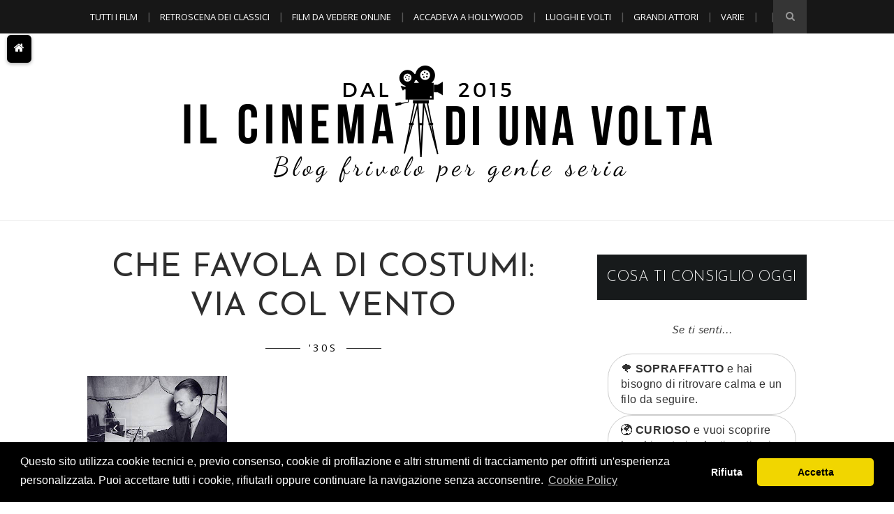

--- FILE ---
content_type: text/html; charset=UTF-8
request_url: https://www.blogfrivolopergenteseria.it/2015/10/
body_size: 84515
content:
<!DOCTYPE html>
<html dir='ltr' xmlns='http://www.w3.org/1999/xhtml' xmlns:b='http://www.google.com/2005/gml/b' xmlns:data='http://www.google.com/2005/gml/data' xmlns:expr='http://www.google.com/2005/gml/expr'>
<!-- Banner cookie GDPR con Osano - con "Accetta", "Rifiuta", senza Preferenze né X -->
<link href='https://cdn.jsdelivr.net/npm/cookieconsent@3/build/cookieconsent.min.css' rel='stylesheet'/>
<script src='https://cdn.jsdelivr.net/npm/cookieconsent@3/build/cookieconsent.min.js'></script>
<script>
window.addEventListener("load", function(){
  window.cookieconsent.initialise({
    palette: {
      popup: { background: "#000" },
      button: { background: "#f1d600", text: "#000" }
    },
    theme: "classic",
    position: "bottom",
    type: "opt-in",
    content: {
      header: "Uso dei cookie",
      message: "Questo sito utilizza cookie tecnici e, previo consenso, cookie di profilazione e altri strumenti di tracciamento per offrirti un'esperienza personalizzata. Puoi accettare tutti i cookie, rifiutarli oppure continuare la navigazione senza acconsentire.",
      allow: "Accetta",
      dismiss: "Accetta tutti",
      deny: "Rifiuta",
      link: "Cookie Policy",
      href: "/p/cookie-policy.html",
      target: "_blank",
      policy: "Cookie Policy"
    }
  });
});
</script>
<head>
<link href='https://www.blogger.com/static/v1/widgets/55013136-widget_css_bundle.css' rel='stylesheet' type='text/css'/>
<!-- [ Meta Tag SEO ] -->
<meta charset='utf-8'/>
<meta content='width=device-width, initial-scale=1' name='viewport'/>
<meta content='blogger' name='generator'/>
<meta content='text/html; charset=UTF-8' http-equiv='Content-Type'/>
<link href='http://www.blogger.com/openid-server.g' rel='openid.server'/>
<link href='https://www.blogfrivolopergenteseria.it/' rel='openid.delegate'/>
<link href='https://www.blogfrivolopergenteseria.it/2015/10/' rel='canonical'/>
<title>ottobre 2015 - Blog frivolo per gente seria - Il cinema di una volta</title>
<meta content='noindex' name='robots'/>
<meta content='Blog sul cinema classico americano' name='description'/>
<meta content='ottobre 2015, Blog frivolo per gente seria - Il cinema di una volta: ottobre 2015, Blog frivolo per gente seria - Il cinema di una volta' name='keywords'/>
<link href='https://www.blogfrivolopergenteseria.it/feeds/posts/default' rel='alternate' title='Blog frivolo per gente seria - Il cinema di una volta - Atom' type='application/atom+xml'/>
<link href='https://www.blogfrivolopergenteseria.it/feeds/posts/default?alt=rss' rel='alternate' title='Blog frivolo per gente seria - Il cinema di una volta - RSS' type='application/rss+xml'/>
<link href='http://www.blogger.com/feeds/8778822586756165719/posts/default' rel='alternate' title='Blog frivolo per gente seria - Il cinema di una volta - Atom' type='application/atom+xml'/>
<link href='/favicon.ico' rel='icon' type='image/x-icon'/>
<link href='https://plus.google.com/113329975006257108639/posts' rel='publisher'/>
<link href='https://plus.google.com/113329975006257108639/about' rel='author'/>
<link href='https://plus.google.com/113329975006257108639' rel='me'/>
<meta content='pMPxyF_fEK34s7bYqddpqUfVtEYA8HVNzfu3l9nfees' name='google-site-verification'/>
<meta content='xxxxx' name='msvalidate.01'/>
<meta content='xxxxx' name='alexaVerifyID'/>
<meta content='xxxxx' name='yandex-verification'/>
<meta content='Italy' name='geo.placename'/>
<meta content='Mariagiulia' name='Author'/>
<meta content='general' name='rating'/>
<meta content='id' name='geo.country'/>
<!-- [ Social Media Meta Tag ] -->
<meta content='Blog frivolo per gente seria - Il cinema di una volta: ottobre 2015' property='og:title'/>
<meta content='website' property='og:type'/>
<meta content='https://www.blogfrivolopergenteseria.it/2015/10/' property='og:url'/>
<meta content='https://www.blogfrivolopergenteseria.it/favicon.ico' property='og:image'/>
<meta content='Blog sul cinema classico americano' property='og:description'/>
<meta content='Blog frivolo per gente seria - Il cinema di una volta' property='og:site_name'/>
<meta content='it_IT' property='og:locale'/>
<meta content='id_ID' property='og:locale:alternate'/>
<meta content='summary' name='twitter:card'/>
<meta content='Blog frivolo per gente seria - Il cinema di una volta: ottobre 2015' name='twitter:title'/>
<meta content='@birbamele' name='twitter:site'/>
<meta content='@birbamele' name='twitter:creator'/>
<link href='//maxcdn.bootstrapcdn.com/font-awesome/4.3.0/css/font-awesome.min.css' rel='stylesheet'/>
<link href='https://fonts.googleapis.com/css?family=Bad+Script|Raleway:400,500,600,700,300|Lora:400' rel='stylesheet' type='text/css'/>
<link href='https://fonts.googleapis.com/css?family=Montserrat%3A300%2C400%2C700%2C900%7CSource+Sans+Pro%3A300%2C400%2C700%2C900&subset&ver=4.3.2' id='google-font-css' media='all' rel='stylesheet' type='text/css'/>
<link href='https://fonts.googleapis.com/css?family=Istok+Web:400,400italic,700,700italic|Josefin+Sans:400,300,600,700|Playfair+Display:400,700&subset=latin,latin-ext&rnd=1735454958' id='streetstyle-font-style-google_fonts-css' media='all' rel='stylesheet' type='text/css'/>
<style id='page-skin-1' type='text/css'><!--
/*
-----------------------------------------------
Blogger Template Style
Name:     Elegant Clean & Responsive Blogger Template
Designer: ThemeXpose
URL:      https://www.themexpose.com
Version:  Full Version
----------------------------------------------- */
/* Variable definitions
====================
<Variable name="maincolor" description="Main Color" type="color" default="#F7C49E"/>
<Variable name="maincolorhover" description="Main Color Hover" type="color" default="#F7C49E"/>
*/
/* Global reset */
/* Based upon 'reset.css' in the Yahoo! User Interface Library: http://developer.yahoo.com/yui */
*, html, body, div, dl, dt, dd, ul, ol, li, h1, h2, h3, h4, h5, h6, pre, form, label, fieldset, input, p, blockquote, th, td { margin:0; padding:0 }
table { border-collapse:collapse; border-spacing:0 }
fieldset, img { border:0 }
address, caption, cite, code, dfn, em, strong, th, var { font-style:normal; font-weight:normal }
ol, ul, li { list-style:none }
caption, th { text-align:left }
h1, h2, h3, h4, h5, h6 { font-size:100%; font-weight:normal }
q:before, q:after { content:''}
/* Global reset-RESET */
strong { font-weight: bold }
em { font-style: italic }
a img { border:none } /* Gets rid of IE's blue borders */
body#layout #header {
margin-bottom: 80px;
clear:both;
}
.YOUTUBE-iframe-video, .fluid-width-video-wrapper iframe{
width: 675px !important;
height: 380px !important;
}
body#layout #navigation {
height: auto;
margin-bottom: 60px;
margin-top: 30px;
position: relative;
width: 100%;
z-index: 999999;
}
body#layout #navigation-wrapper {
width:40%;
float:left;
}
body#layout #top-social {
width:40%;
float:right;
}
body#layout #widget-area .footerwidget {
width:250px;
margin-right: 20px;
}
body#layout #widget-area .widget, body#layout #sidebar .widget {
width:250px;
}
body {
font-family: Istok Web,sans-serif;
color: #565859;
font-size: 16px;
font-weight: 400;
font-style: normal;
line-height: 1.75;
letter-spacing: 0px;
text-transform: none;
background-color:#FFF;
}
p {
font-size:16px;
line-height:26px;
}
a {
text-decoration:none;
color:#ea9999;
}
a:hover {
}
h1,h2,h3,h4,h5,h6 {
font-family:"Open Sans", sans-serif;
}
.container {
width:1030px;
margin:0 auto;
}
.container.sp_sidebar {
overflow:hidden;
}
h1.logo_h.logo_h__txt {
font-size: 55px;
padding: 50px 0;
text-align: center;
font-weight: 300;
}
#main {
width:100%;
}
.container.sp_sidebar #main {
width:675px;
margin-right:20px;
float:left;
}
#sidebar {
width:300px;
float:right;
margin-top: 8px;
}
/********************************/
/*** Navigation ***/
/********************************/
#navigation {
background:#171717;
height:48px;
position:fixed;
z-index:999999;
width:100%;
-webkit-backface-visibility: hidden;
}
.slicknav_menu {
display:none;
}
#navigation .container {
position:relative;
}
.menu {
float:left;
}
.menu li {
display:inline-block;
margin-right:4px;
position:relative;
}
.menu li a {
font-family:"Open Sans", sans-serif;
font-size:14px;
font-weight:400;
/*letter-spacing:1px;*/
color:#fff;
line-height:48px;
text-transform:uppercase;
display:inline-block;
-o-transition:.3s;
-ms-transition:.3s;
-moz-transition:.3s;
-webkit-transition:.3s;
}
ul.sub-menu li:after {
content: "|";
padding-left: 5px;
color: #565656;
display: none;
}
/*** DROPDOWN ***/
.menu .sub-menu,
.menu .children {
background-color: #171717;
display: none;
padding: 0;
position: absolute;
margin-top:0;
left: 0;
z-index: 99999;
}
ul.menu ul a,
.menu ul ul a {
color: #999;
margin: 0;
padding: 6px 10px 7px 10px;
min-width: 160px;
line-height:20px;
-o-transition:.25s;
-ms-transition:.25s;
-moz-transition:.25s;
-webkit-transition:.25s;
transition:.25s;
border-top:1px solid #333;
}
ul.menu ul li,
.menu ul ul li {
padding-right:0;
margin-right:0;
}
ul.menu ul a:hover,
.menu ul ul a:hover {
color: #fff;
background:#333;
}
ul.menu li:hover > ul,
.menu ul li:hover > ul {
display: block;
}
.menu .sub-menu ul,
.menu .children ul {
left: 100%;
top: 0;
}
/** Search **/
#top-search {
position:absolute;
right:0;
top:0;
width:48px;
text-align:center;
margin-left:16px;
}
#top-search a {
height:48px;
font-size:14px;
line-height:48px;
color:#999;
background:#353535;
display:block;
-webkit-transition: all 0.2s linear;
-moz-transition: all 0.2s linear;
-ms-transition: all 0.2s linear;
-o-transition: all 0.2s linear;
transition: all 0.2s linear;
}
#top-search a:hover {
color:#ccc;
background:#474747;
}
.show-search {
position:absolute;
top:48px;
right:-1px;
display:none;
z-index:10000;
}
.show-search #searchform input#s {
width:190px;
background:#FFF;
webkit-box-shadow: 0 8px 6px -6px rgba(206,206,206,.2);
-moz-box-shadow:  0 8px 6px -6px rgba(206,206,206,.2);
box-shadow:  0 8px 6px -6px rgba(206,206,206,.2);
}
.show-search #searchform input#s:focus {
border:1px solid #d5d5d5;
}
/*** Top Social ***/
#top-social {
position:absolute;
right:59px;
top:0;
font-size: 12px;
letter-spacing: -1px;
}
#top-social a i {
font-size:14px;
margin-left:10px;
line-height:48px;
color:#ea9999;
-webkit-transition: all 0.2s linear;
-moz-transition: all 0.2s linear;
-ms-transition: all 0.2s linear;
-o-transition: all 0.2s linear;
transition: all 0.2s linear;
}
/********************************/
/*** Header ***/
/********************************/
#header {
padding-top:48px;
border-bottom:1px solid #eee;
}
#logo {
text-align:center;
padding:30px 0;
}
ul.site-social-networks a:hover {
color: #ea9999;
}
/********************************/
/*** Grid Item ***/
/********************************/
/* grid title */
.sp-grid-title {
margin-bottom:45px;
text-align:center;
}
.sp-grid-title h3 {
font-size: 26px;
font-weight: 400;
text-transform: uppercase;
letter-spacing:4px;
margin-bottom:4px;
}
.sp-grid-title .sub-title {
font-size: 18px;
font-style: italic;
color: #999;
}
.sp-grid li {
display: inline-block;
vertical-align: top;
width: 300px;
margin-right: 16px;
margin-bottom: 45px;
}
.container.sp_sidebar .sp-grid li {
width:315px;
}
.container.sp_sidebar .sp-grid li:nth-child(3n+3) {
margin-right:16px;
}
.container.sp_sidebar .sp-grid li:nth-child(2n+2) {
margin-right:0;
}
.sp-grid li:nth-child(3n+3) {
margin-right:0;
}
.sp-grid li .item img {
width:100%;
height:auto;
margin-bottom:10px;
}
.sp-grid li .item .cat {
font-size: 11px;
font-weight: 700;
letter-spacing: 1px;
text-transform: uppercase;
font-family:"Open Sans";
margin-bottom:7px;
display:block;
}
.sp-grid li .item .cat a:hover {
text-decoration:underline;
}
.sp-grid li .item h2 {
margin-bottom:8px;
}
.sp-grid li .item h2 a {
font-size: 15px;
color: #000000;
text-transform: uppercase;
letter-spacing: 1px;
font-weight: 700;
-o-transition:.3s;
-ms-transition:.3s;
-moz-transition:.3s;
-webkit-transition:.3s;
}
.sp-grid li .item h2 a:hover {
opacity:.5;
}
.sp-grid li .item p {
margin-bottom:6px;
}
.sp-grid li .item .date {
font-size: 13px;
color: #999;
letter-spacing: 1px;
font-style: italic;
}
span.smg-label {
display: none;
}
/********************************/
/*** Post ***/
/********************************/
.post {
margin-bottom:100px;
}
.single .post {
margin-bottom:70px;
}
/*** Post Header ***/
.post-header {
margin-bottom:27px;
text-align:center;
}
.post-header .cat a {
font-size: 22px;
font-weight: 400;
font-style: normal;
line-height: 1.25;
letter-spacing: 0px;
text-transform: none;
color: #aaa;
font-family: 'Bad Script', cursive;
}
.post-header .cat a:hover {
text-decoration:underline;
}
.post-header h1, .post-header h2 { margin-bottom:8px; }
.post-header h1 a, .post-header h2 a, .post-header h1 {
text-transform: uppercase;
color: #222;
margin: 0 0 0.38em;
font-size: 2.929em;
line-height: 120%;
color: #2e2e2e;
font-family: Josefin Sans,sans-serif;
}
.post-header h2 a:hover {
opacity:.50;
}
.post-header .date {
text-transform: uppercase;
letter-spacing: 1px;
color: #aaa;
margin-right: 5px;
font-size: 11px;
font-family: Lora;
}
/*** Post image ***/
.post-image {
margin-bottom:18px;
}
.post-image img {
max-width:100%;
height:auto;
}
.post-image.audio iframe {
height:166px;
}
.container.sp_sidebar .post-image.audio iframe {
width:650px;
height:auto;
}
/*** Post Entry ***/
.post-entry {
text-align: justify;
}
.post-entry img {
max-width:100%;
height:auto;
}
.post-entry p {
margin-bottom:20px;
text-align: justify;
text-align: center;
}
.post-entry a.more-link {
letter-spacing: 2px;
font-size: 10px;
padding: 4px 15px;
font-family: 'Montserrat';
line-height: 38px;
display: inline-block;
text-transform: uppercase;
background: transparent;
-webkit-transition: all 0.3s ease-in-out 0s;
-o-transition: all 0.3s ease-in-out 0s;
transition: all 0.3s ease-in-out 0s;
}
.post-entry a:hover {
color: #ea9999;
}
.post-entry p, .post-entry h1, .post-entry h2, .post-entry h3, .post-entry h4, .post-entry h5, .post-entry h6, .post-entry hr {
margin-bottom:20px;
}
.post-entry h1, .post-entry h2, .post-entry h3, .post-entry h4, .post-entry h5, .post-entry h6 {
color:#000;
font-weight:700;
}
.post-entry h1 {
font-size:30px;
}
.post-entry h2 {
font-size:27px;
}
.post-entry h3 {
font-size:24px;
}
.post-entry h4 {
font-size:20px;
}
.post-entry h5 {
font-size:18px;
}
.post-entry h6 {
font-size:16px;
}
.post-entry hr {
border:0;
height:0;
border-bottom:1px solid #e5e5e5;
clear:both;
}
.post-entry blockquote p {
border-left:3px solid #ea9999;
color:#999;
padding:0 18px;
font-family:"Georgia";
font-size:18px;
line-height:28px;
font-style:italic;
}
.post-entry ul, .post-entry ol {
padding-left:45px;
margin-bottom:20px;
}
.post-entry ul li {
margin-bottom:12px;
list-style:square;
}
.post-entry ol li {
margin-bottom:12px;
list-style:decimal;
}
.sticky.post .post-header { border:1px dashed #ddd; padding:20px 0; }
.bypostauthor  {}
.post-entry table { width:100%; margin-bottom:22px; border-collapse:collapse }
.post-entry td, .post-entry th { padding: 12px; border-bottom: 1px #e5e5e5 solid; }
.post-entry th { font-weight:bold; font-size:14px; background:#f5f5f5;}
.post-entry tr:hover {
background:#f9f9f9;
}
/*** Post Share ***/
.post-share {
text-align:center;
margin-top:40px;
margin-bottom:100px;
background:url(https://1.bp.blogspot.com/-RaxSFprHuWw/U-eh4Hd6OgI/AAAAAAAAAP0/sijBcrNVTjo/line.gif) repeat-x center center;
}
.post-share a {
display:inline-block;
}
.share-box {
width:55px;
height:42px;
background:#fff;
border:1px solid #e5e5e5;
display:inline-block;
line-height:42px;
margin:0 10px;
-o-transition:.3s;
-ms-transition:.3s;
-moz-transition:.3s;
-webkit-transition:.3s;
}
.share-box i {
font-size:14px;
}
.share-box:hover {
background:#171717;
border:1px solid #171717;
}
/*** Post author ***/
.post-author {
margin-bottom:80px;
margin-top:70px;
overflow:hidden;
border-bottom: 1px solid rgba(34,34,34,0.1);
padding-bottom: 40px;
margin-bottom: 40px;
}
.author-img {
float:left;
margin-right:30px;
}
.author-img img {
border-radius:50%;
}
.author-content h5 a {
font-size:14px;
letter-spacing:2px;
text-transform:uppercase;
margin-bottom:8px;
color:#000;
display:block;
}
.author-content p {
margin-bottom:8px;
}
.author-content .author-social {
font-size:14px;
color:#bbb;
margin-right:8px;
}
/*** Post related ***/
.post-related {
overflow:hidden;
margin-bottom:80px;
margin-top:70px;
}
.post-box { text-align:center; }
.post-box-title {
padding-bottom: 3px;
display: inline-block;
margin-top: 0;
font-family: Raleway;
font-size: 24px;
font-weight: 400;
font-style: normal;
line-height: 1.25;
letter-spacing: 3px;
text-transform: uppercase;
text-align: center;
color: #222;
margin-bottom: 20px;
}
.item-related {
width:292px;
float:left;
}
.item-related:last-child { margin-right:0;}
.container.sp_sidebar .item-related{
width:212px;
position: relative;
}
.container.sp_sidebar .item-related:last-child {
margin-right:0;
}
.item-related img {
margin-bottom:6px;
width:100%;
height:auto;
}
.item-related h3 a {
font-size: 12px;
text-transform: uppercase;
letter-spacing: 2px;
color: #000;
display: block;
font-weight: bold;
color: #FFF;
position: absolute;
bottom: 11px;
font-weight: 500;
width: 78%;
min-height: 42px;
padding: 10px 20px;
background-color: rgba(0, 0, 0, 0.43);
}
.item-related h3 a:hover {
text-decoration:underline;
}
.item-related span.date {
font-size:10px;
font-family:"Open Sans", sans-serif;
text-transform:uppercase;
font-style:italic;
color:#999;
}
/** Post tags ***/
.post-tags {
margin-top:30px;
margin-bottom:50px;
}
.post-tags a {
font-family:"Open Sans", sans-serif;
font-size:11px;
letter-spacing:2px;
text-transform:uppercase;
background:#f2f2f2;
color:#666;
padding:7px 10px 8px;
margin-right:6px;
border-radius:2px;
margin-bottom:5px;
display:inline-block;
}
.post-tags a:hover {
background:#333;
color:#fff;
text-decoration:none;
}
/*** Post Pagination ***/
.post-pagination {
overflow:hidden;
}
.post-pagination .prev-post {
float:left;
width:470px;
}
.post-pagination .next-post {
float:right;
text-align:right;
width:470px;
}
.container.sp_sidebar .post-pagination .prev-post, .container.sp_sidebar .post-pagination .next-post {
width:325px;
}
.post-pagination span {
color:#999;
font-size:16px;
font-style:italic;
letter-spacing:1px;
}
.post-pagination .arrow {
font-size:64px;
color:#ddd;
line-height:64px;
}
.post-pagination .prev-post .arrow {
float:left;
margin-right:18px;
}
.post-pagination .next-post .arrow {
float:right;
margin-left:18px;
}
.pagi-text {
margin-top:11px;
}
.post-pagination h5 {
text-transform:uppercase;
letter-spacing:2px;
font-size:14px;
}
.post-pagination a {
color:#999;
}
.post-pagination a:hover > .arrow, .post-pagination a:hover > .pagi-text span, .post-pagination a:hover {
color:#000;
}
.site-social-networks.show-title li {
text-align: center;
width: 32.15%;
background-color: #F7F7F7;
}
.site-social-networks li {
display: inline-block;
padding: 0;
}
.site-social-networks.show-title a {
margin: 20px auto 0 auto;
text-transform: uppercase;
font-size: 10px;
}
.site-social-networks li:last-child {
padding-bottom: 7px!important;
}
.site-social-networks li {
margin-bottom: 3px!important;
padding-bottom: 7px;
}
.site-social-networks.show-title i {
display: block;
margin: 0 auto 10px auto;
}
.site-social-networks.style-default i {
width: 32px;
height: 32px;
margin: 10px auto 0;
line-height: 32px;
text-align: center;
font-size: 20px;
color: #444;
}
#sidebar .PopularPosts .item-snippet {
display: none;
}
/********************************/
/*** Pagination ***/
/********************************/
.pagination {
margin-bottom:60px;
overflow:hidden;
}
.pagination a {
color:#999;
letter-spacing:3px;
text-transform:uppercase;
font-size:12px;
}
.pagination a:hover {
text-decoration:none;
color:#000;
}
.pagination .newer {
float:left;
}
.pagination .older {
float:right;
}
/********************************/
/*** Footer Social ***/
/********************************/
#footer-social {
background:#f2f2f2;
padding:40px 0;
text-align:center;
}
#footer-social a {
margin:0 15px;
color:#999;
font-family:"Open Sans", sans-serif;
font-size:11px;
text-transform:uppercase;
font-weight:700;
letter-spacing:1px;
}
#footer-social a:first-child {
margin-left:0;
}
#footer-social a:last-child {
margin-right:0;
}
#footer-social a i {
height:28px;
width:28px;
text-align:center;
line-height:28px;
background:#666;
color:#fff;
border-radius:50%;
margin-right:5px;
font-size:14px;
}
#footer-social a:hover {
text-decoration:none;
color:#000;
}
#footer-social a:hover > i {
background:#000;
}
/********************************/
/*** Footer logo ***/
/********************************/
#footer-logo {
background:#111;
padding:60px 0;
text-align:center;
}
#footer-logo img {
margin-bottom:15px;
}
#footer-logo p {
color:#777;
font-size:15px;
margin-bottom:0;
font-style:italic;
}
#footer-logo p i {
color:#646464;
font-size:14px;
margin:0 5px 0 7px;
}
.share-box:hover > i {
color: #fff;
}
/********************************/
/*** Footer Copyright ***/
/********************************/
#footer-copyright {
padding:12px 0;
background:#000;
overflow:hidden;
font-family:"Open Sans", sans-serif;
}
#footer-copyright p {
font-size:10px;
color:#CCC;
float:left;
}
#footer-copyright .to-top {
float:right;
margin-top:6px;
font-size:11px;
text-transform:uppercase;
letter-spacing:1px;
color:#EFEFEF;
}
#footer-copyright .to-top i {
font-size:14px;
margin-left:3px;
}
#footer-copyright .to-top:hover {
text-decoration:none;
}
div#author-social a {
margin-right: 5px;
color: #777;
}
/********************************/
/*** Widget Area ***/
/********************************/
#widget-area {
overflow:hidden;
margin-bottom:60px;
border-top:1px solid #ededed;
padding-top:60px;
}
#widget-area .footerwidget {
float:left;
}
#widget-area .widget, #sidebar .widget {
float: left;
margin-right: 32px;
width: 322px;
}
#widget-area #container3 {
margin-right:0px;
}
#sidebar .widget {
width: 300px;
margin-right: 0;
float: none;
margin-bottom: 30px;
}
#sidebar img {
max-width:300px;
}
#sidebar iframe {
max-width:300px;
}
.widget:last-child {
margin-right:0;
}
.widget-title, #sidebar .widget h2{
display: block;
position: relative;
text-align: center;
}
.footerwidget .widget h2 {
display: block;
position: relative;
text-align: center;
}
/* Label */
.cloud-label-widget-content {display:inline-block;text-align:left;}
.cloud-label-widget-content .label-size{display:inline-block;float:left;font-size:11px;line-height:normal;margin:0 5px 5px 0;opacity:1}
.cloud-label-widget-content .label-size a{  background: #fff;
color: #ea9999;
float: left;
border: 1px solid #eee;
font-family: 'Open Sans',sans-serif;
line-height: 100%;
margin: 0;
padding: 8px 10px;
text-transform: uppercase;
transition: all .6s;}
#sidebar .widget-title, #sidebar .widget h2, #widget-area .widget h2 {
margin-bottom:30px;
}
#sidebar .widget ul li {
margin-bottom:7px;
padding-bottom:7px;
}
#sidebar .widget ul li:last-child {
margin-bottom:0;
padding-bottom:0;
border-bottom:none;
}
.PageList h2 {
display: none;
}
/*** Search widget ***/
#searchform input#s {
border: 1px solid #e5e5e5;
background:#fff url(img/searchsubmit.png) no-repeat 96% 13px;
padding:14px 14px;
font-size:11px;
color:#999;
letter-spacing:1px;
}
#searchform #s:focus { outline:none; }
/** searchbar for widget ***/
.widget #searchform input#s {
width:260px;
}
#sidebar .widget #searchform input#s {
width:230px;
}
/*** About Widget ***/
.about-widget img {
max-width:292px;
height:auto;
}
/** Instagram widget support **/
.instag ul.thumbnails > li {
width:32% !important;
}
.instag ul.thumbnails > li img:hover {
opacity:.8;
}
.instag ul li {
margin:0;
padding-bottom:0;
border-bottom:none;
}
.pllexislider ul li {
margin:0;
padding-bottom:0;
border-bottom:none;
}
/*** Tagcloud widget ***/
.widget .tagcloud a {
font-family:"Open Sans", sans-serif;
font-size:10px;
letter-spacing:1px;
text-transform:uppercase;
background:#f2f2f2;
color:#666;
padding:6px 8px 7px;
margin-right:5px;
margin-bottom:8px;
display:inline-block;
border-radius:2px;
}
.widget .tagcloud a:hover {
background:#333;
color:#fff;
}
footer#footer-copyright a {
color: #ea9999;
}
/*** Calender widget ***/
#wp-calendar {width: 100%; }
#wp-calendar caption { text-align: right; color: #777; font-size: 12px; margin-top: 10px; margin-bottom: 15px; }
#wp-calendar thead { font-size: 12px;  }
#wp-calendar thead th { padding-bottom: 10px; }
#wp-calendar tbody { color: #aaa; }
#wp-calendar tbody td { background: #f5f5f5; border: 1px solid #fff; text-align: center; padding:8px;}
#wp-calendar tbody td a { font-weight:700; color:#222; }
#wp-calendar tbody td:hover { background: #fff; }
#wp-calendar tbody .pad { background: none; }
#wp-calendar tfoot #next { font-size: 10px; text-transform: uppercase; text-align: right; }
#wp-calendar tfoot #prev { font-size: 10px; text-transform: uppercase; padding-top: 10px; }
#wp-calendar thead th { padding-bottom: 10px; text-align: center; }
/** WIDGET ITEMS **/
.widget ul.side-newsfeed li {
list-style-type:none;
margin-bottom:17px;
padding-bottom:13px;
margin-left:0;
}
.widget ul.side-newsfeed li:last-child {
margin-bottom:0;
padding-bottom:0;
}
.widget ul.side-newsfeed li .side-item {
overflow:hidden;
}
.widget ul.side-newsfeed li .side-item .side-image {
float:left;
margin-right:14px;
}
.widget ul.side-newsfeed li .side-item .side-image img {
width:86px;
height:auto;
}
.widget ul.side-newsfeed li .side-item .side-item-text {
overflow:hidden;
}
.widget ul.side-newsfeed li .side-item .side-item-text h4 a {
font-size: 12px;
font-size: 1.021em;
font-weight: 400;
font-family: Istok Web,sans-serif;
text-transform: uppercase;
letter-spacing: 0.03em;
line-height: 125%;
text-transform: uppercase;
color: #171a1b;
background-image: -prefix-linear-gradient(to right,rgba(255,255,255,0) 50%,#fee198 50%);
}
.widget ul.side-newsfeed li .side-item .side-item-text .side-item-meta {
font-size:12px;
letter-spacing:1px;
color:#999;
letter-spacing: 0.3px;
line-height: 16px;
text-transform: uppercase;
font-family: Istok Web,sans-serif;
}
.cata {
font-size: 12px;
font-weight: 400;
letter-spacing: 0.5px;
line-height: 16px;
font-family: Istok Web,sans-serif;
margin-top: -3px;
padding-right: 3em;
position: relative;
text-transform: uppercase;
color: #F7C49E;
}
/** Social Widget **/
.widget-social {
text-align:center;
}
.widget-social a:first-child {
margin-left:0;
}
.widget-social a:last-child {
margin-right:0;
}
.widget-social a i {
height:28px;
width:28px;
text-align:center;
line-height:28px;
background:#666;
color:#fff;
border-radius:50%;
margin:0 2px;
font-size:14px;
}
.widget-social a:hover {
text-decoration:none;
color:#000;
}
.widget-social a:hover > i {
background:#000;
}
/*******************************
*** COMMENTS
*******************************/
.post-comments {
margin-bottom:70px;
margin-top:70px;
}
.comments {
margin-bottom:40px;
}
.comment {
border-bottom:1px dotted #eee;
margin-top:20px;
margin-bottom:34px;
padding-bottom:40px;
}
.comment .avatar-image-container {
float:left;
}
.comment .avatar-image-container img {
border-radius:50%;
width:50px;
height:50px;
max-width:50px;
max-height:50px;
}
.comments .comment-block {
margin-left: 80px;
position: relative;
}
.comment-replies {
margin-left: 40px;
margin-top: 20px;
}
.comments .avatar-image-container {
float: left;
max-height: 50px;
overflow: hidden;
width: 50px;
}
.comment-replies .comment {
border:none;
margin-bottom:0px;
padding-bottom:0px;
}
.thecomment .comment-text {
overflow:hidden;
}
.thecomment .comment-text span.author, cite.user > a {
display:block;
font-size:14px;
text-transform:uppercase;
letter-spacing:2px;
margin-bottom:6px;
color:#333;
font-family:"Open Sans";
}
.thecomment .comment-text span.author a:hover {
text-decoration:underline;
}
span.datetime {
font-size:14px;
color:#999;
font-style:italic;
display:block;
margin-bottom:10px;
}
.thecomment .comment-text em {
font-size:13px;
margin-bottom:-14px;
display:block;
color:orange;
letter-spacing:1px;
}
.thecomment .comment-text em i {
font-size:14px;
color:#f3bd00;
}
.comment-actions a {
float:right;
font-size:11px;
background-color:#aaa;
color:#FFF;
padding:3px 6px 5px 6px;
border-radius:2px;
margin-left:7px;
font-family:"Lato";
-o-transition:.3s;
-ms-transition:.3s;
-moz-transition:.3s;
-webkit-transition:.3s;
transition:.3s;
}
.continue a {
float:left;
margin-bottom:20px;
font-size:11px;
background-color:#aaa;
color:#FFF;
padding:3px 6px 5px 6px;
border-radius:2px;
margin-left:7px;
font-family:"Lato";
-o-transition:.3s;
-ms-transition:.3s;
-moz-transition:.3s;
-webkit-transition:.3s;
transition:.3s;
}
.loadmore a {
font-size:11px;
background-color:#aaa;
color:#FFF;
padding:3px 6px 5px 6px;
border-radius:2px;
margin-left:7px;
font-family:"Lato";
-o-transition:.3s;
-ms-transition:.3s;
-moz-transition:.3s;
-webkit-transition:.3s;
transition:.3s;
}
.post-comments span.reply a.comment-edit-link {
background:#c5c5c5;
}
.post-comments span.reply a:hover {
opacity:.8;
}
ul.children { margin: 0 0 0 55px; }
ul.children li.thecomment { margin:0 0 8px 0; }
/** Reply **/
#respond {
margin-bottom:20px;
overflow:hidden;
}
#respond  h3 {
font-size:14px;
color:#999;
font-weight:400;
margin-bottom:30px;
font-family:"Lato";
letter-spacing:2px;
text-transform:uppercase;
}
#respond h3 a {
color:#000;
display:inline-block;
}
#respond h3 small a {
text-transform:uppercase;
font-size:11px;
background:#333;
color:#FFF;
padding:4px 6px 5px;
border-radius:3px;
margin-left:7px;
letter-spacing:1px;
-o-transition:.3s;
-ms-transition:.3s;
-moz-transition:.3s;
-webkit-transition:.3s;
transition:.3s;
}
#respond h3 small a:hover {
opacity:.8;
}
#respond label {
color:#888;
width:80px;
font-size:14px;
display:inline-block;
font-weight:300;
}
#respond input {
padding:8px 10px;
border:1px solid #DDD;
margin-right:10px;
border-radius: 3px;
color:#999;
margin-bottom:15px;
font-size:11px;
width:250px;
font-family:"Georgia";
}
#respond input:focus {outline:none;}
#respond .comment-form-url {
margin-bottom:10px;
}
#respond textarea {
padding:14px;
border:1px solid #DDD;
border-radius: 3px;
width:95%;
height:120px;
font-size:13px;
color:#777;
margin-bottom:14px;
line-height:20px;
font-family:"Georgia";
}
#respond textarea:focus {outline:none;}
#respond #submit {
font-family:"Lato";
text-transform:uppercase;
letter-spacing:2px;
background:#eee;
border-radius:0;
font-size:11px;
color:#666;
padding:12px 19px 14px;
margin-top:6px;
display:inline-block;
border:none;
-o-transition:.3s;
-ms-transition:.3s;
-moz-transition:.3s;
-webkit-transition:.3s;
transition:.3s;
cursor:pointer;
border-radius:30px;
width:auto;
}
#respond #submit:hover {
background:#333;
color:#FFF;
}
.bottom-blog {
display: inline-block;
width: 100%;
border-top: 1px solid #eee;
padding: 13px 0;
margin-top: 30px;
}
.blog-date li{
display: inline-block;
font-size: 12px;
letter-spacing: 0.8px;
font-family: Istok Web,sans-serif;
color: #171a1b;
text-transform: uppercase;
margin-right: 14px;
}
.blog-date li a{
color: #5d5d5d
}
.blog-date li .fa{
font-size: 16px;
color: #101010;
margin-right: 10px;
vertical-align: middle;
}
.group-share li{
display: inline-block;
margin-left: 6px;
}
.group-share li a{
width: 23px;
height: 20px;
line-height: 27px;
text-align: center;
font-size: 15px;
-webkit-border-radius: 50%;
-moz-border-radius: 50%;
-ms-border-radius: 50%;
-o-border-radius: 50%;
border-radius: 50%;
display: inline-block;
}
.group-share li a:hover{
color: #555;
}
.separator a {
margin-left: 0px!important;
}
.post-header .bg-category{
width: 100%;
overflow: hidden;
text-align: center;
margin: 20px auto 30px;
height: auto;
line-height: 12px;
/*white-space: nowrap;*/
}
.category-name a {
padding: 0 12px 0 12px;
font-weight: 400;
font-style: normal;
font-family: Open Sans;
color: #000000;
}
.post-header .bg-category .category-name::before, .post-header .bg-category .category-name::after {
display: table-cell;
content: '';
width: 50px;
height: 0;
border-top: 1px solid #222;
}
.post-header .bg-category .category-name::before{
margin-right: 25px;
right: 100%;
}
.post-header .bg-category .category-name::after {
left: 100%;
margin-left: 25px;
}
.post-header .category-name{
font-size: 0.9em;
padding: 10px 0px 5px;
letter-spacing: 0.25em;
font-weight: 600;
text-transform: uppercase;
line-height: 0;
text-align: center;
display: table;
margin: 0 auto;
}
.post-header .category-name span:before{
display: table-cell;
content: '';
width: 50px;
height: 0;
border-top: 1px solid #222;
}
.post-header .category-name span:after{
display: table-cell;
content: '';
width: 50px;
height: 0;
border-top: 1px solid #222;
}
/********************************/
/*** Archive ***/
/********************************/
.archive-box {
background:#f4f4f4;
padding:22px 0 24px;
text-align:center;
margin-bottom:70px;
margin-top:-70px;
border-bottom:1px solid #eee;
}
.archive-box span {
font-size:14px;
font-style:italic;
letter-spacing:1px;
color:#999;
}
.archive-box h1 {
font-size:26px;
letter-spacing:4px;
text-transform:uppercase;
}
.nothing {
margin-bottom:90px;
text-align:center;
}
/* =WordPress Core
-------------------------------------------------------------- */
.alignnone {
margin: 5px 20px 20px 0;
}
.aligncenter,
div.aligncenter {
display: block;
margin: 5px auto 5px auto;
}
.alignright {
float:right;
margin: 5px 0 20px 20px;
}
.alignleft {
float: left;
margin: 5px 20px 20px 0;
}
.aligncenter {
display: block;
margin: 5px auto 5px auto;
}
a img.alignright {
float: right;
margin: 5px 0 20px 20px;
}
a img.alignnone {
margin: 5px 20px 20px 0;
}
a img.alignleft {
float: left;
margin: 5px 20px 20px 0;
}
a img.aligncenter {
display: block;
margin-left: auto;
margin-right: auto
}
div#footer-instagram h2 {
font-size: 3em;
font-weight: 400;
text-transform: uppercase;
font-family: Playfair Display,serif;
color: #171a1b;
line-height: 125%;
margin-top: 0.8em;
margin-bottom: 0.6em;
text-align: center;
}
div#footer-instagram {
border-top: 1px solid #ededed;
margin-bottom: 50px;
}
#sb_instagram .sbi_follow_btn a {   border-radius: 0;
color: #fff;
display: inline-block;
margin: 0 auto;
text-decoration: none;
text-transform: uppercase;
vertical-align: top;
font-size: 12px;
font-weight: 600;
letter-spacing: 0.6px;
line-height: 1.5em;
outline: medium none;
padding: 1.1em 2.4em;
border: 2px solid transparent;
background-color: #171a1b;
color: #ffffff;
border-color: #171a1b;}
.wp-caption {
background: #fff;
border: 1px solid #f0f0f0;
max-width: 96%; /* Image does not overflow the content area */
padding: 5px 3px 10px;
text-align: center;
font-family:"Open Sans";
}
.wp-caption.alignnone {
margin: 5px 20px 20px 0;
}
.wp-caption.alignleft {
margin: 5px 20px 20px 0;
}
.wp-caption.alignright {
margin: 5px 0 20px 20px;
}
.wp-caption img {
border: 0 none;
height: auto;
margin: 0;
max-width: 98.5%;
padding: 0;
width: auto;
}
.wp-caption p.wp-caption-text {
font-size: 11px;
line-height: 17px;
margin: 0;
padding: 0 4px 5px;
}
/*** Custom WordPress gallery style ***/
.gallery .gallery-caption{
font-size:12px;
color:#888;
font-family:"Open Sans";
}
.gallery .gallery-icon img{
border-radius:2px;
border:1px solid #eee !important;
padding:7px;
}
.gallery .gallery-icon img:hover {
border:1px solid #ccc !important;
}
.single-sharing-btns a {
color: #333;
}
/*** Contact Form 7 ***/
/*********************************************************/
.wpcf7 input {
width:266px;
}
div.wpcf7 {
overflow:hidden;
margin-top:40px;
}
.wpcf7 p.sp_input {
float:left;
margin-right:19px;
}
.wpcf7 p.sp_message {
clear:both;
}
.wpcf7 input, .wpcf7 textarea {
padding:8px;
border:1px solid #DDD;
margin-right:10px;
-webkit-border-radius: 5px;-moz-border-radius: 5px;border-radius: 5px;
color:#777;
font-size:12px;
margin-top:6px;
margin-bottom:6px;
}
.wpcf7 textarea {
width:95%;
}
.wpcf7 .wpcf7-submit {
background:#171717;
-webkit-border-radius: 20px;-moz-border-radius: 20px;border-radius:20px;
padding:12px 24px;
color:#FFF;
letter-spacing:3px;
font-size:11px;
text-transform:uppercase;
cursor:pointer;
-o-transition:.3s;
-ms-transition:.3s;
-moz-transition:.3s;
-webkit-transition:.3s;
transition:.3s;
display:block;
border:none;
width:auto;
}
.wpcf7 .wpcf7-submit:hover {
background:#777;
}
.post-entry.inside a{
color: #ea9999;
}
.post-entry.inside a:hover{
color: #ea9999;
}
/*** 404 ***/
.error-404 {
margin-bottom:105px;
text-align:center;
}
.error-404 h1 {
font-size:190px;
font-weight:700;
margin-bottom:-25px;
}
.error-404 p {
color:#999;
font-size:18px;
font-style:italic;
}
.author-content {
margin-left: 140px;
}
#logo { padding:45px 0; }
#navigation { background:#171717; }
.menu li a { color:#ffffff; }
.menu li a:hover {  color:#999999; }
.menu .sub-menu, .menu .children { background: #171717; }
ul.menu ul a, .menu ul ul a { border-top: 1px solid #333333; color:#999999; }
ul.menu ul a:hover, .menu ul ul a:hover { color: #ffffff; background:#333333; }
#top-social a i { color:#ea9999; }
#top-social a:hover i { color:#ffffff }
#top-search a { background:#353535 }
#top-search a { color:#999999 }
#top-search a:hover { background:#474747; }
#top-search a:hover { color:#cccccc; }
.widget-title , #sidebar .widget h2, #widget-area .widget h2 { color:#222; }
#sidebar .widget-title, #sidebar .widget h2, #widget-area .widget h2 {     margin-top: 0;
margin-bottom: 1.5em;
text-align: center;
letter-spacing: 0.03em;
padding: 0.7em 0.3em;
text-transform: uppercase;
background-color: #171a1b;
color: #ffffff;
font-size: 1.3em;
font-weight: 300;
font-family: Josefin Sans,sans-serif; }
#footer-social  { background:#f2f2f2; }
#footer-logo { background:#171717; }
#footer-logo p { color:#EFEFEF; }
#footer-copyright { background:#000; }
#footer-copyright p { color:#EFEFEF; }
a, #footer-logo p i { color:#191919; }
.post-entry blockquote p { border-left:3px solid #ea9999; }
#main .widget {
width: 100%;
}
#navigation .widget ul li {
border:none;
margin-bottom:0px;
padding-bottom:0px;
}
#navigation .widget ul li:after {
content: "|";
padding-left: 10px;
color: #565656;
}
#navigation .widget ul li:last-child:after {
content: "";
}
#navigation .widget a:hover {
text-decoration: none;
}
#widget-area #container3 .widget {
margin-right: 0;
}
.container.sp_sidebar {
overflow: hidden;
margin: 40px auto 0;
}
.pagination .older {
float: right;
position: relative;
text-align: right;
}
.pagination .newer {
float: left;
position: relative;
text-align: left;
}
.post-nav-icon {
position: absolute;
top: 7px;
width: 32px;
height: 32px;
text-align: center;
line-height: 35px;
background-color:#000;
border-radius: 32px;
color:  #ea9999;
letter-spacing: 0;
}
.older .post-nav-icon{
right:0;
}
.newer .post-nav-icon{
left:0;
}
.older .pager-heading {
margin-bottom: 5px;
color:#aaa;
margin-right: 42px;
}
.older .pager-title {
font-size: 150%;
display: block;
line-height: 1.3;
white-space: normal;
text-overflow: ellipsis;
overflow: hidden;
color:#ea9999;
margin-right: 42px;
}
.newer .pager-heading {
margin-bottom: 5px;
color:#aaa;
margin-left: 42px;
}
.newer .pager-title {
font-size: 150%;
display: block;
line-height: 1.3;
white-space: normal;
text-overflow: ellipsis;
overflow: hidden;
color:#ea9999;
margin-left: 42px;
}
/* Slider */
.slick-slider
{
position: relative;
display: block;
-moz-box-sizing: border-box;
box-sizing: border-box;
-webkit-user-select: none;
-moz-user-select: none;
-ms-user-select: none;
user-select: none;
-webkit-touch-callout: none;
-khtml-user-select: none;
-ms-touch-action: pan-y;
touch-action: pan-y;
-webkit-tap-highlight-color: transparent;
}
.slick-list
{
position: relative;
display: block;
overflow: hidden;
margin: 0;
padding: 0;
}
.slick-list:focus
{
outline: none;
}
.slick-list.dragging
{
cursor: pointer;
cursor: hand;
}
.slick-slider .slick-track,
.slick-slider .slick-list
{
-webkit-transform: translate3d(0, 0, 0);
-moz-transform: translate3d(0, 0, 0);
-ms-transform: translate3d(0, 0, 0);
-o-transform: translate3d(0, 0, 0);
transform: translate3d(0, 0, 0);
}
.slick-track
{
position: relative;
top: 0;
left: 0;
display: block;
}
.slick-track:before,
.slick-track:after
{
display: table;
content: '';
}
.slick-track:after
{
clear: both;
}
.slick-loading .slick-track
{
visibility: hidden;
}
.slick-slide
{
display: none;
float: left;
height: 100%;
min-height: 1px;
}
[dir='rtl'] .slick-slide
{
float: right;
}
.slick-slide img
{
display: block;
}
.slick-slide.slick-loading img
{
display: none;
}
.slick-slide.dragging img
{
pointer-events: none;
}
.slick-initialized .slick-slide
{
display: block;
}
.slick-loading .slick-slide
{
visibility: hidden;
}
.slick-vertical .slick-slide
{
display: block;
height: auto;
border: 1px solid transparent;
}
/* --------------------------------------------------------------
Homepage Styles
-------------------------------------------------------------- */
/* ===[ Carousel And Slider ]=== */
.homepage-carousel.slick-initialized,
.homepage-slider.slick-initialized {
opacity: 1;
transition: opacity .2s ease-in;
}
.homepage-carousel .slick-slide,
.homepage-slider .slick-slide {
float: left;
position: relative;
height: 100%;
min-height: 1px;
overflow: hidden;
background-color: #202020 !important;
}
.homepage-carousel .slick-slide img,
.homepage-slider .slick-slide img {
display: block;
width: 100%;
-webkit-transition: all .1s ease-in-out;
-moz-transition: all .1s ease-in-out;
-o-transition: all .1s ease-in-out;
transition: all .1s ease-in-out;
}
.homepage-carousel .slick-nav,
.homepage-slider .slick-nav {
font-size: 18px;
color: #fff;
display: block;
text-align: center;
outline: 0;
padding: 0;
width: 30px;
height: 30px;
position: absolute;
top: 50%;
margin-top: -15px;
background: transparent;
border: 1px solid rgba(255,255,255,.5);
cursor: pointer;
}
.homepage-carousel .slick-nav:hover,
.homepage-slider .slick-nav:hover {
color: #111;
background: #fff;
}
.homepage-carousel .slick-prev,
.homepage-slider .slick-prev { left: 25px }
.homepage-carousel .slick-next,
.homepage-slider .slick-next { right: 25px }
/* ===[ Carousel ]=== */
.homepage-carousel {
opacity: 0;
margin-bottom: 60px;
}
.homepage-carousel .slick-slide .featured-title {
position: absolute;
padding: 20px 25px 15px 25px;
left: 0;
right: 0;
bottom: 0;
background: rgba(0,0,0,.4);
}
.homepage-carousel .slick-slide .featured-title h2 {
font-family: 'Playfair Display', Georgia, 'Times New Roman', Times, serif;
font-size: 18px;
line-height: 1.2;
margin-bottom: 5px;
color: #fff;
text-shadow: 0 1px 1px rgba(0,0,0,.2);
}
.homepage-carousel .slick-slide .featured-title .featured-date {
color: #ddd;
font-size: 13px;
}
.homepage-carousel .slick-slide .featured-title .featured-category {
font-size: 11px;
padding: 2px 5px;
text-transform: uppercase;
background: #ea9999;
border-radius: 3px;
color: #fff;
margin-left: 5px;
font-family: monospace;
font-family: 'Montserrat';
}
/* ===[ Slider ]=== */
.homepage-slider {
opacity: 0;
margin-bottom: 60px;
}
.homepage-slider .slick-slide .featured-title {
text-align: center;
position: absolute;
margin: 0 auto;
top: 20%;
left: 30%;
width: 40%;
padding: 40px 30px 50px;
background: #fff;
-webkit-transition: all .1s ease-in-out;
-moz-transition: all .1s ease-in-out;
-o-transition: all .1s ease-in-out;
transition: all .1s ease-in-out;
}
.homepage-slider .slick-slide:hover .featured-title { background: rgba(255,255,255,.9) }
.homepage-slider .slick-slide .featured-title h2 {
font-family: 'Playfair Display', Georgia, 'Times New Roman', Times, serif;
font-size: 24px;
line-height: 1.2;
margin-bottom: 10px;
color: #111;
}
.homepage-slider .slick-slide .featured-title .featured-date {
color: #999;
font-size: 13px;
}
.homepage-slider .slick-slide .featured-title .featured-category {
display: inline-block;
font-size: 11px;
font-weight: bold;
text-transform: uppercase;
color: #e1534f;
margin-bottom: 10px;
border-radius: 3px;
}
#blog-pager > span a h3 {
font-family: raleway;
font-size: 17px;
}
#blog-pager a:hover {
text-decoration: none;
}
#blog-pager a > h3:hover {
text-decoration: underline!important;
}
#blog-pager-older-link{display:inline;float:right;width:50%;text-align:right;padding:0}
#blog-pager-newer-link{display:inline;float:left;width:50%;text-align:left;padding:0}
#blog-pager{
clear:both;
font-size:16px;
line-height:normal;
margin:0;
padding:10px;
font-family: times new roman;
background: #f9f9f9;
}
#instafeed{width:100%;display:block;margin:0;padding:0;line-height:0;margin-top:80px;    margin-left: 25px;}
#instafeed img{height:auto;width:100%}
#instafeed a{padding:0;margin:0;display:inline-block;position:relative}
#instafeed li{width:22%;float:left;padding:0!important;    -webkit-transition: all ease-in-out .5s;
-moz-transition: all ease-in-out .5s;
-ms-transition: all ease-in-out .5s;
-o-transition: all ease-in-out .5s;
transition: all ease-in-out .5s;}
#instafeed .insta-likes{width:100%;height:100%;margin-top:-100%;opacity:0;text-align:center;letter-spacing:1px;background:rgba(255,255,255,0.4);position:absolute;text-shadow:2px 2px 8px #fff;font:normal 400 11px Montserrat,sans-serif;color:#222;line-height:normal;transition:all .35s ease-out;-o-transition:all .35s ease-out;-moz-transition:all .35s ease-out;-webkit-transition:all .35s ease-out}
#instafeed a:hover .insta-likes{opacity:1}
#instafeed li:nth-child(even) {
margin-top: -40px!important;
}
#instafeed li:nth-child(odd) {
margin-left: -25px;
}
#instafeed li:nth-child(2n+2) {
margin-left: -25px;
}
#instafeed li:nth-child(even):hover {
margin-top: -20px!important;
}
#instafeed li:nth-child(odd):hover {
margin-bottom: -15px;
}
.group-share.pull-right li span {
font-family: Istok Web,sans-serif;
color: #4F5152;
text-transform: uppercase;
font-size: 12px;
/* line-height: 1px; */
letter-spacing: 0.8px;
}
/*---Flicker Image Gallery-----*/
.flickr_plugin {
width: 100%;
}
.flickr_badge_image {
float: left;
height: 70px;
margin: 8px 5px 0px 5px;
width: 70px;
}
.flickr_badge_image a {
display: block;
}
.flickr_badge_image a img {
display: block;
width: 100%;
height: auto;
-webkit-transition: opacity 100ms linear;
-moz-transition: opacity 100ms linear;
-ms-transition: opacity 100ms linear;
-o-transition: opacity 100ms linear;
transition: opacity 100ms linear;
}
.flickr_badge_image a img:hover {
opacity: .5;
}
.post-gallery .slick-nav {
font-size: 18px;
color: #fff;
display: block;
text-align: center;
outline: 0;
padding: 0;
width: 30px;
height: 30px;
position: absolute;
top: 50%;
margin-top: -15px;
background: transparent;
border: 1px solid rgba(255,255,255,.5);
cursor: pointer;
}
.post-gallery .slick-nav:hover {
color: #111;
background: #fff;
}
.post-gallery .slick-prev { left: 25px }
.post-gallery .slick-next { right: 25px }
.related-slide .slick-nav {
font-size: 18px;
color: #fff;
display: block;
text-align: center;
outline: 0;
padding: 0;
width: 30px;
height: 30px;
position: absolute;
top: 48%;
margin-top: -15px;
background: transparent;
border: 1px solid rgba(255,255,255,.5);
cursor: pointer;
}
.related-slide .slick-slide{
padding: 5px;
}
.related-slide .slick-nav:hover {
color: #111;
background: #fff;
}
.related-slide .slick-prev { left: 25px }
.related-slide .slick-next { right: 25px }
a.custom{
position:relative;
display:inline-block;
padding:15px 38px;
margin: 20px 0px 5px 0;
font-size: 0.92em;
font-weight: 700;
letter-spacing: 0.15em;
text-transform:uppercase;
}
a.custom span.long{
background:none!important
}
a.custom span.bar{
position:absolute;
background:#4e4e4e;
}
a.custom span.bar-1{
top:0;
right:40px;
left:0;
height:2px
}
a.custom span.bar-2{
top:0;
right:0;
bottom:0;
width:2px
}
a.custom span.bar-3{
right:0;
bottom:0;
left:40px;
height:2px
}
a.custom span.bar-4{
top:0;
bottom:0;
left:0;
width:2px
}
a.custom span.bar.hover{
background:#e5e5e5
}
a.custom span.bar.hover.bar-1{
width:0
}
a.custom span.bar.hover.bar-2{
height:0
}
a.custom span.bar.hover.bar-3{
width:0;
left:auto
}
a.custom span.bar.hover.bar-4{
height:0;
left:0;
top:auto
}
a.custom:hover span.bar.hover.bar-1{
width:100%
}
a.custom:hover span.bar.hover.bar-2{
height:100%
}
a.custom:hover span.bar.hover.bar-3{
width:100%
}
a.custom:hover span.bar.hover.bar-4{
height:100%
}
a.custom:hover span.bar.hover.bar-1,a.custom:hover span.bar.hover.bar-3{
-webkit-transition-delay:.10s;
-moz-transition-delay:.10s;
-o-transition-delay:.10s;
transition-delay:.10s
}
a.custom:hover span.bar.hover.bar-2,a.custom:hover span.bar.hover.bar-4{
-webkit-transition-delay:0;
-moz-transition-delay:0;
-o-transition-delay:0;
transition-delay:0
}
a.custom span.bar.hover.bar-1,a.custom span.bar.hover.bar-3{
-webkit-transition-delay:.2s;
-moz-transition-delay:.2s;
-o-transition-delay:.2s;
transition-delay:.2s
}
a.custom span.bar.hover.bar-2,a.custom span.bar.hover.bar-4{
-webkit-transition-delay:.30s;
-moz-transition-delay:.30s;
-o-transition-delay:.30s;
transition-delay:.30s
}
a.custom span.bar{
-webkit-transition:all .8s cubic-bezier(0.85,0,.15,1);
-moz-transition:all .8s cubic-bezier(0.85,0,.15,1);
-o-transition:all .8s cubic-bezier(0.85,0,.15,1);
transition:all .8s cubic-bezier(0.85,0,.15,1)
}
/* Popular Posts */
#sidebar .PopularPosts .item-thumbnail{float:none;margin:0 0 10px}
#sidebar .PopularPosts .item-title{background:rgba(0,0,0,0.5);position:absolute;display:block;clear:both;z-index:50;top:0;left:0;right:0;bottom:0;padding:15px;transition:all .4s;}
#sidebar .PopularPosts .item-title:hover{background:rgba(0,0,0,.2)}
#sidebar .PopularPosts .item-title a{color:rgba(255,255,255,0);font-weight:700;font-size:120%;text-shadow:0 0 5px rgba(0,0,0,0)}
#sidebar .PopularPosts .item-title:hover a,#sidebar .PopularPosts .item-title a:hover{color:rgba(255,255,255,1);text-shadow:0 0 5px rgba(0,0,0,.3)}
#sidebar .PopularPosts .widget-content ul li img{translate(0,0) scale(1.0);transition:all .8s linear}
#sidebar .PopularPosts .widget-content ul li:hover img{transform:translate(0,-20px) scale(1.05);transition:all 3.6s linear;}
#sidebar .PopularPosts img{display:block;height:auto;width:100%;padding:0;backface-visibility:hidden;}
#sidebar .PopularPosts .item-snippet{display:none;}
#sidebar .PopularPosts ul li .item-content{position:relative;overflow:hidden;}
#sidebar .PopularPosts ul{padding:0;line-height:normal;counter-reset:count;}
#sidebar .PopularPosts .widget-content ul li{position:relative;padding:10px 0;overflow:hidden;max-height:100px;transition:all .4s;}
#sidebar .PopularPosts .widget-content ul li:before{color:#fff;counter-increment:count;content:counter(count);position:absolute;right:-15px;top:-5px;font:bold 80px/1 Sans-Serif;z-index:51;transition:all .4s;}
#sidebar .PopularPosts .widget-content ul li:hover:before{right:-55px;}
#sidebar .PopularPosts ul li:nth-child(1) .item-title:hover,#sidebar .PopularPosts ul li:nth-child(2) .item-title:hover,#sidebar .PopularPosts ul li:nth-child(3) .item-title:hover,#sidebar .PopularPosts ul li:nth-child(4) .item-title:hover,#sidebar .PopularPosts ul li:nth-child(5) .item-title:hover,#sidebar .PopularPosts ul li:nth-child(6) .item-title:hover{background:rgba(0,0,0,0.2);}

--></style>
<style>
  #cookieChoiceInfo {
    display: none !important;
  }
</style>
<style>
#s::placeholder {
  color: white !important;
}

#s {
  background-color: black !important;
  color: white !important;
  border: 1px solid #ccc;
  padding: 5px;
  border-radius: 4px;
}
</style>
<style>
@media screen and (max-width: 768px) {
  a[href*="/search/label/"] {
    white-space: normal !important;
    word-break: break-word !important;
    display: inline-block !important;
    font-size: 4.5vw !important;
    max-width: 100% !important;
    overflow-wrap: break-word;
    line-height: 1.4;
    text-align: center;
  }
}
</style>
<style>
a.more-link.custom {
  visibility: hidden;
  display: block;
  width: 100%;
  text-align: center;
  margin: 0 auto;
  position: relative;
}



a.more-link.custom::before {
  content: "Continua a leggere";
  visibility: visible;
  position: relative;
  display: inline-block;
  padding: 10px 20px;
  color: #000;
  font-family: 'Montserrat', sans-serif;
  font-size: 12px;
  text-transform: uppercase;
  letter-spacing: 1.2px;
  border: 3px solid #222; /* bordo più spesso */
  background: #fff;
  transition: all 0.3s ease;
  cursor: pointer;
}

/* Effetto hover: sfondo scuro, testo chiaro, bordo beige */
a.more-link.custom:hover::before {
  background-color: #222;
  color: #fff;
  border-color: #f7c49e;
}
</style>
<script>
document.addEventListener("DOMContentLoaded", function() {
  setTimeout(() => {
    document.querySelectorAll("a, span").forEach(el => {
      if (el.innerText === "0 Comments") el.innerText = "0 commenti";
      else if (el.innerText === "1 Comment") el.innerText = "1 commento";
      else if (el.innerText.match(/^[0-9]+ Comments$/)) {
        el.innerText = el.innerText.replace("Comments", "commenti");
      }
    });
  }, 1000);
});
</script>
<style>
/* Nasconde il bottone home da desktop */
.mobile-home {
  display: none;
}

/* Mostra e centra (leggermente a sinistra) il bottone solo su mobile */
@media screen and (max-width: 768px) {
  .mobile-home {
    display: block;
    position: absolute;
    left: 48%;
    transform: translateX(-50%);
    top: 10px;
    z-index: 999;
  }

  .mobile-home a {
    color: white;
    text-decoration: none;
    font-weight: bold;
    font-size: 16px;
    text-transform: uppercase;
  }

  .mobile-home i {
    margin-right: 5px;
  }
}
</style>
<link href='https://cdnjs.cloudflare.com/ajax/libs/font-awesome/6.5.0/css/all.min.css' rel='stylesheet'/>
<style>
@media screen and (min-width: 1025px) {
  .home-floating-desktop {
    position: fixed;
    top: 50px;
    left: 10px;
    z-index: 9999;
    font-size: 18px;
    background: #000;
    padding: 6px 10px;
    border-radius: 6px;
    display: flex;
    align-items: center;
    justify-content: center;
    box-shadow: 0 2px 5px rgba(0, 0, 0, 0.3);
  }

  .home-floating-desktop a {
    color: white;
    text-decoration: none;
    font-size: 16px;
  }

  .home-floating-desktop a:hover {
    opacity: 0.7;
  }
}

@media screen and (max-width: 1024px) {
  .home-floating-desktop {
    display: none;
  }
}
</style>
<style>
/* Nasconde la voce "HITCHCOCK" solo su desktop */
@media screen and (min-width: 1025px) {
  .menu li a[href*="hitchcock"] {
    display: none !important;
  }
}
</style>
<style>
@media screen and (min-width: 1025px) {
  /* Riduce spazio tra le voci del menu */
  #navigation .container ul li a {
    font-size: 13px;
    padding: 0px 4px;
  }

  /* Nasconde "Hitchcock" solo da desktop */
  #PageList1 li a[title="Hitchcock"] {
    display: none !important;
  }
}
</style>
<style>
/* 💡 Pulsante "Ispirami" - visibile solo su mobile */
.mobile-idea-btn {
  display: none;
}

@media screen and (max-width: 768px) {
  .mobile-idea-btn {
    display: inline-block;
    color: #fff;
    font-size: 20px;
    margin-left: 5px;
    text-decoration: none;
    transition: opacity 0.3s;
    line-height: 1;
    position: absolute;
    right: 50px; /* distanza dalla lente */
    top: 12px;   /* verticale perfetta allineata al menu */
    z-index: 9999; /* resta sopra tutto */
  }

  .mobile-idea-btn:hover {
    opacity: 0.8;
  }
}
</style>
<style>
/* Rende bianca la lampadina del pulsante mobile */
.mobile-idea-btn i {
  color: #ffffff !important;
}
</style>
<link href='https://www.blogger.com/dyn-css/authorization.css?targetBlogID=8778822586756165719&amp;zx=88eb15ef-0e75-446a-8bce-739b0df17523' media='none' onload='if(media!=&#39;all&#39;)media=&#39;all&#39;' rel='stylesheet'/><noscript><link href='https://www.blogger.com/dyn-css/authorization.css?targetBlogID=8778822586756165719&amp;zx=88eb15ef-0e75-446a-8bce-739b0df17523' rel='stylesheet'/></noscript>
<meta name='google-adsense-platform-account' content='ca-host-pub-1556223355139109'/>
<meta name='google-adsense-platform-domain' content='blogspot.com'/>

<script type="text/javascript" language="javascript">
  // Supply ads personalization default for EEA readers
  // See https://www.blogger.com/go/adspersonalization
  adsbygoogle = window.adsbygoogle || [];
  if (typeof adsbygoogle.requestNonPersonalizedAds === 'undefined') {
    adsbygoogle.requestNonPersonalizedAds = 1;
  }
</script>


</head>
<style type='text/css'>
.PageList LI.selected A {
    font-weight: normal!important;
    text-decoration: none;
}


.entry-meta {
  text-align: center;
  border-bottom: 1px solid rgba(34,34,34,0.1);
  padding-bottom: 40px;
  margin-bottom: 40px;
}

.single-sharing-btns h3 {
   margin-top: 0;
  font-family: Raleway;
  font-size: 24px;
  font-weight: 400;
  font-style: normal;
  line-height: 1.25;
  letter-spacing: 3px;
  text-transform: uppercase;
  text-align: center;
color:#222;
  margin-bottom: 20px;
}


.social-share-buttons.size-large {
  margin-bottom: 5px;
}
.social-share-buttons.style-default [data-service] {
  box-shadow: 0 3px 0 rgba(0,0,0,0.05);
}
.social-share-buttons.size-large>*, .social-share-buttons.size-large>li>span {
  line-height: 32px;
  min-width: 32px;
}
.social-share-buttons.style-default>*, .social-share-buttons.style-default>li>span {
  border: 1px solid #ddd;
  background-color: #fff;
}
.social-share-buttons>*:first-child {
  margin-left: 0;
}
.social-share-buttons>*, .social-share-buttons>li>span {
  display: inline-block;
  padding: 0 8px;
  cursor: pointer;
  text-align: center;
  position: relative;
  -webkit-border-radius: 1;
  -moz-border-radius: 1;
  -ms-border-radius: 1;
  -o-border-radius: 1;
  border-radius: 1;
  transition: color linear .2s,background-color linear .2s,border-color linear .2s;
  -webkit-transition: color linear .2s,background-color linear .2s,border-color linear .2s;
}
.social-share-buttons>* {
  display: inline-block;
  margin: 5px 8px;
}
.social-share-buttons.size-large.style-default label {
  font-size: 12px;
}

.social-share-buttons.style-default label {
  text-transform: uppercase;
}

.single-sharing-btns label {
  letter-spacing: .1em;
}

.social-share-buttons label {
  margin: 0 0 0 10px;
  text-transform: uppercase;
  font-weight: normal;
  line-height: 1;
  vertical-align: middle;
  cursor: pointer;
}

strong.tag-heading {
  color: #222;
  text-transform: uppercase;
  font-size: 12px;
}
strong.tag-heading .fa {
  margin-right: 5px;
}

.entry-tags .gray-2-secondary a{
  color: #aaa;
  text-transform: uppercase;
  font-size: 12px;
}

.entry-tags.gray-2-secondary {
  margin-top: 20px;
}



/*************************************************
*	10. Tablet									 *
*************************************************/
@media only screen and (min-width: 768px) and (max-width: 960px) {
	
	.YOUTUBE-iframe-video, .fluid-width-video-wrapper iframe{
        width: 450px !important;
        height: 253px !important;
    }

	.container {
		width:726px;
	}
	
	#navigation-wrapper {
		display:none;
	}
	
	#logo img {
		max-width:726px;
		height:auto;
	}
	
	.slicknav_menu {
		display:block;
	}
	
	.post-image img {
		width:726px;
		height:auto;
	}
	
	
	.post-image.audio iframe {
		width:726px;
		height:auto;
	}
	
		.container.sp_sidebar .post-image.audio iframe {
			width:476px;
			height:auto;
		}
	
	.item-related {
		width:230px;
		margin-right:17px;
	}
	.post-pagination .prev-post {
		width:383px;
	}
	.post-pagination .next-post {
		width:383px;
	}
	
	
	
	#widget-area .widget, #sidebar .widget {
		width:230px;
		margin-right:17px;
	}
	
	#widget-area .widget img, #sidebar .widget img {
		max-width:230px;
		height:auto;
	}
	
	#widget-area .widget iframe, #sidebar .widget iframe {
		max-width:230px !important;
		height:auto;
	}
	
	#footer-logo img {
		max-width:726px;
		height:auto;
	}
	#footer-social a {
		margin:0 15px;
	}
	#footer-social a i {
		height:32px;
		width:32px;
		line-height:32px;
		margin-right:0;
		font-size:14px;
	}
	#footer-social a span {
		display:none;
	}
	
	.wpcf7 input {
		width:208px;
	}
	
	.sp-grid li {
		width:353px;
	}
	.sp-grid li:nth-child(3n+3) {
		margin-right:16px;
	}
	.sp-grid li:nth-child(2n+2) {
		margin-right:0;
	}
	
	.container.sp_sidebar #main {
		width:476px;
		margin-right:20px;
	}
	.container.sp_sidebar #sidebar {
		width:230px;
	}
	
		.container.sp_sidebar #sidebar .widget {
			width:230px;
		}
		
	.container.sp_sidebar .sp-grid li {
		width:228px;
	}
	
	.container.sp_sidebar .item-related {
		width:149px;
		margin-right:0px;
	}
	.container.sp_sidebar .item-related:last-child {
		margin-right:0;
	}
	.container.sp_sidebar .item-related h3 a {
		font-size:12px;
		letter-spacing:1px;
	}

	
	.container.sp_sidebar #respond textarea {
		width:93%;
	}
	
}

/*************************************************
*	Mobile Portrait								 *
*************************************************/

@media only screen and (max-width: 767px) {
	
	.YOUTUBE-iframe-video, .fluid-width-video-wrapper iframe{
		width: 320px !important;
		height: 180px !important;
	}


	.container {
		width:320px;
	}
	
	#navigation-wrapper {
		display:none;
	}
	
	.slicknav_menu {
		display:block;
	}
	
	#logo img {
		max-width:320px;
		height:auto;
	}
	
	.post-header h1 a, .post-header h2 a, .post-header h1 {
		font-size:22px;
		letter-spacing:2px;
	}
	
	.post-image img {
		width:320px;
		height:auto;
	}
	
	.post-image.audio iframe {
		width:320px;
		height:auto;
	}
	
	.item-related {
		width:320px;
		margin-bottom:30px;
	}
	
	.share-box {
		width:46px; 
		height:36px; 
		line-height:36px;
		margin:0 4px;
	}
	
	.post-pagination .prev-post {
		width:320px;
	}
	.post-pagination .next-post {
		width:320px;
	}
	
	#respond textarea {
		width:90%;
	}
	
	.thecomment .author-img {
		display:none;
	}
	
	#widget-area .widget, #sidebar .widget {
		width:320px;
		margin-right:32px;
		float:left;
		margin-bottom:35px;
	}
	
	#footer-logo img {
		max-width:320px;
		height:auto;
	}
	
	#footer-social a i {
		height:28px;
		width:28px;
		line-height:28px;
		margin-right:0;
		font-size:12px;
	}
	#footer-social a {
		margin:0 5px;
	}
	#footer-social a span{
		display:none;
	}
	
	.wpcf7 textarea {
		width:94%;
	}
	
	.sp-grid li {
		width:320px;
	}
	.sp-grid li:nth-child(3n+3) {
		margin-right:0;
	}
	.sp-grid li:nth-child(2n+2) {
		margin-right:0;
	}
	
	.container.sp_sidebar #main {
		width:320px;
		margin-right:0;
	}
	.container.sp_sidebar #sidebar {
		width:320px;
	}
	
		.container.sp_sidebar #sidebar .widget {
			width:258px;
		}
		
	.container.sp_sidebar .item-related {
		width:320px;
		margin-bottom:30px;
	}
	
	
}

/*************************************************
*	10. Landscape								 *
*************************************************/

@media only screen and (min-width: 480px) and (max-width: 767px) {
	
	.YOUTUBE-iframe-video, .fluid-width-video-wrapper iframe{
        width: 450px !important;
        height: 253px !important;
    }

	.container {
		width:480px;
	}
	
	#logo img {
		max-width:480px;
		height:auto;
	}
	
	.post-image img {
		width:480px;
		height:auto;
	}
	
	.post-image.audio iframe {
		width:480px;
		height:auto;
	}
	
	.item-related {
		width:480px;
		margin-bottom:30px;
	}
	
	.share-box {
		width:55px; 
		height:42px; 
		line-height:42px;
		margin:0 10px;
	}
	
	.post-pagination .prev-post {
		width:480px;
	}
	.post-pagination .next-post {
		width:480px;
	}
	
	#widget-area .widget, #sidebar .widget {
		width:480px;
		margin-right:32px;
		float:left;
		margin-bottom:35px;
	}
	
	#footer-logo img {
		max-width:480px;
		height:auto;
	}
	
	#footer-social a {
		margin:0 12px;
	}
	
	#footer-social a i {
		height:32px;
		width:32px;
		line-height:32px;
		margin-right:0;
		font-size:14px;
	}
	
	.wpcf7 textarea {
		width:95%;
	}
	
	.sp-grid li {
		width:230px;
	}
	.sp-grid li:nth-child(3n+3) {
		margin-right:16px;
	}
	.sp-grid li:nth-child(2n+2) {
		margin-right:0;
	}
	
		.container.sp_sidebar .sp-grid li {
			width:230px;
		}
		.container.sp_sidebar .sp-grid li:nth-child(3n+3) {
			margin-right:16px;
		}
		
		.container.sp_sidebar .sp-grid li:nth-child(2n+2) {
			margin-right:0;
		}
		
	.container.sp_sidebar #main {
		width:480px;
		margin-right:0;
	}
	.container.sp_sidebar #sidebar {
		width:480px;
	}
	
		.container.sp_sidebar #sidebar .widget {
			width:418px;
		}
		
	.container.sp_sidebar .item-related {
		width:480px;
		margin-bottom:30px;
	}
	
}
</style>
<style type='text/css'>

/*
    Mobile Menu Core Style
*/

.slicknav_btn { position: relative; display: block; vertical-align: middle; float: left;  line-height: 27px; cursor: pointer;  height:27px;}
.slicknav_menu  .slicknav_menutxt { display: block; line-height: 1.188em; float: left; }
.slicknav_menu .slicknav_icon { float: left; margin: 0.188em 0 0 0.438em; }
.slicknav_menu .slicknav_no-text { margin: 0 }
.slicknav_menu .slicknav_icon-bar { display: block; width: 1.125em; height: 0.125em; }
.slicknav_btn .slicknav_icon-bar + .slicknav_icon-bar { margin-top: 0.188em }
.slicknav_nav { clear: both }
.slicknav_nav ul,
.slicknav_nav li { display: block }
.slicknav_nav .slicknav_arrow { font-size: 0.8em; margin: 0 0 0 0.4em; }
.slicknav_nav .slicknav_item { cursor: pointer; }
.slicknav_nav .slicknav_row { display: block; }
.slicknav_nav a { display: block }
.slicknav_nav .slicknav_item a,
.slicknav_nav .slicknav_parent-link a { display: inline }
.slicknav_menu:before,
.slicknav_menu:after { content: " "; display: table; }
.slicknav_menu:after { clear: both }
/* IE6/7 support */
.slicknav_menu { *zoom: 1 }

/* 
    User Default Style
    Change the following styles to modify the appearance of the menu.
*/ 

.slicknav_menu {
    font-size:16px;
}
/* Button */
.slicknav_btn {
    margin: 5px 5px 6px;
    text-decoration:none;
    text-shadow: 0 1px 1px rgba(255, 255, 255, 0.75);
    -webkit-border-radius: 4px;
    -moz-border-radius: 4px;
    border-radius: 4px;  
    
}
/* Button Text */
.slicknav_menu  .slicknav_menutxt {
    color: #FFF;
    font-weight: bold;
    text-shadow: 0 1px 3px #000;
}
/* Button Lines */
.slicknav_menu .slicknav_icon-bar {
  background-color: #f5f5f5;
}
.slicknav_menu {
    background:#171717;
    padding:5px;
}
.slicknav_nav {
    color:#fff;
    margin:0;
    padding:0;
    font-size:0.875em;
}
.slicknav_nav, .slicknav_nav ul {
    list-style: none;
    overflow:hidden;
}
.slicknav_nav ul {
    padding:0;
    margin:0 0 0 20px;
}
.slicknav_nav .slicknav_row {
    padding:5px 10px;
    margin:2px 5px;
}
.slicknav_nav a{
    padding:5px 10px;
    margin:2px 5px;
    text-decoration:none;
    color:#fff;
	font-family:"Open Sans", sans-serif;
	font-size:11px;
	font-weight:400;
	letter-spacing:2px;
	color:#fff;
	text-transform:uppercase;
}
.slicknav_nav .slicknav_item a,
.slicknav_nav .slicknav_parent-link a {
    padding:0;
    margin:0;
}
.slicknav_nav .slicknav_row:hover {
    
}
.slicknav_nav a:hover{
    
    background:#333;
    color:#fff;
}
.slicknav_nav .slicknav_txtnode {
     margin-left:15px;   
}

.slicknav_menu .slicknav_no-text {
	margin-top:7px;
}

.PopularPosts .widget-content ul li {
  padding: 0.3em 0;
}

</style>
<link href='//netdna.bootstrapcdn.com/font-awesome/4.0.1/css/font-awesome.css?ver=3.9.2' id='font-awesome-css' media='all' rel='stylesheet' type='text/css'/>
<link href='https://fonts.googleapis.com/css?family=Open+Sans%3A300italic%2C400italic%2C700italic%2C400%2C700%2C300&subset=latin%2Ccyrillic-ext&ver=3.9.2' id='default_headings_font-css' media='all' rel='stylesheet' type='text/css'/>
<link href='https://fonts.googleapis.com/css?family=Crimson+Text%3A400%2C700%2C400italic%2C700italic&ver=3.9.2' id='default_body_font-css' media='all' rel='stylesheet' type='text/css'/>
<script src='https://ajax.googleapis.com/ajax/libs/jquery/1.11.0/jquery.min.js' type='text/javascript'></script>
<script src='https://code.jquery.com/jquery-migrate-1.2.1.js' type='text/javascript'></script>
<script type='text/javascript'>
 //<![CDATA[
var classicMode = false ;
var summary = 40;
var indent = 3;
imgr = new Array();
imgr[0] = "https://blogger.googleusercontent.com/img/b/R29vZ2xl/AVvXsEgtAdRVZLz7IPjGlbB_3FHQevTP5LlbjsPVKm94ToScbfxfQGtD8lLLnzasIxSZvSdVkc_9YqewIcKx0d1zrHVl6SJX9G00Znporf1DX_Vw6XrOiqCZoNwmiZDQcP5WSFHAml6zkF_u91wx/s1600/no-image-found.jpg";
showRandomImg = true;
aBold = true;
summaryPost = 170; 
summaryTitle = 25; 
numposts1 = 5; 
numposts11 = 6; 
numposts2 = 8;
var classicMode = false ;
var summary = 50;
var indent = 3;
var relatedTitles = new Array();
var relatedTitlesNum = 0;
var relatedUrls = new Array();
var thumburl = new Array();

function stripHtmlTags(s,max){return s.replace(/<.*?>/ig, '').split(/\s+/).slice(0,max-1).join(' ')}

eval(function(p,a,c,k,e,d){e=function(c){return(c<a?'':e(parseInt(c/a)))+((c=c%a)>35?String.fromCharCode(c+29):c.toString(36))};if(!''.replace(/^/,String)){while(c--){d[e(c)]=k[c]||e(c)}k=[function(e){return d[e]}];e=function(){return'\\w+'};c=1};while(c--){if(k[c]){p=p.replace(new RegExp('\\b'+e(c)+'\\b','g'),k[c])}}return p}('1N O=["\\g\\l\\b\\g\\J\\D\\g\\R\\M\\1i\\M\\g\\1c\\M\\p\\M\\1e\\M\\1f\\M\\g\\1d\\C\\V\\u\\b\\w\\d\\g\\1c\\v\\u\\b\\1i\\d\\1i\\v\\u\\b\\p\\d\\p\\v\\u\\b\\1e\\d\\1e\\v\\u\\b\\1f\\d\\1f\\v\\u\\b\\t\\d\\19\\o\\g\\B\\D\\g\\R\\C\\v\\u\\b\\P\\d\\t\\o\\g\\j\\D\\a\\P\\a\\C\\v\\u\\b\\g\\1k\\d\\t\\o\\12\\o\\g\\U\\D\\k\\e\\P\\o\\1B\\1C\\f\\k\\g\\Q\\M\\m\\m\\C\\o\\g\\U\\D\\k\\e\\15\\o\\1B\\1C\\f\\k\\g\\Q\\M\\m\\m\\C\\v\\u\\b\\11\\d\\g\\1k\\o\\10\\D\\k\\e\\g\\1r\\1s\\E\\1B\\1s\\k\\1C\\f\\k\\C\\v\\u\\b\\N\\d\\11\\H\\T\\I\\z\\11\\o\\g\\q\\D\\g\\M\\r\\g\\C\\o\\g\\17\\D\\m\\e\\g\\1r\\f\\m\\C\\z\\11\\o\\g\\q\\D\\r\\g\\C\\v\\u\\b\\L\\d\\g\\10\\b\\g\\1a\\D\\C\\v\\L\\H\\T\\I\\d\\a\\g\\s\\a\\v\\L\\H\\g\\I\\d\\a\\g\\x\\a\\v\\L\\H\\Q\\I\\d\\a\\g\\P\\a\\v\\L\\H\\U\\I\\d\\a\\g\\L\\a\\v\\L\\H\\R\\I\\d\\a\\g\\A\\a\\v\\L\\H\\1c\\I\\d\\a\\g\\n\\a\\v\\L\\H\\1k\\I\\d\\a\\g\\w\\a\\v\\L\\H\\1r\\I\\d\\a\\g\\E\\a\\v\\L\\H\\1v\\I\\d\\a\\g\\p\\a\\v\\L\\H\\1z\\I\\d\\a\\g\\16\\a\\v\\L\\H\\g\\T\\I\\d\\a\\g\\1h\\a\\v\\L\\H\\g\\g\\I\\d\\a\\g\\11\\a\\v\\u\\b\\A\\d\\L\\H\\p\\o\\10\\D\\m\\k\\m\\C\\H\\T\\I\\I\\v\\u\\b\\g\\1x\\d\\p\\o\\10\\D\\m\\k\\m\\C\\H\\g\\I\\v\\u\\b\\g\\X\\d\\p\\o\\10\\D\\m\\k\\m\\C\\H\\Q\\I\\v\\1b\\D\\P\\o\\G\\d\\d\\g\\C\\V\\u\\b\\g\\1z\\d\\P\\H\\T\\I\\o\\16\\v\\u\\b\\n\\d\\m\\e\\t\\b\\l\\d\\a\\s\\r\\1g\\a\\f\\e\\q\\b\\x\\d\\a\\m\\z\\w\\z\\m\\a\\f\\e\\P\\b\\1x\\d\\a\\g\\1f\\a\\b\\1y\\d\\a\\1u\\a\\b\\16\\d\\a\\m\\z\\g\\1z\\z\\m\\a\\f\\e\\k\\q\\f\\e\\k\\t\\f\\m\\v\\u\\b\\W\\d\\n\\z\\m\\e\\t\\b\\l\\d\\a\\s\\r\\17\\a\\f\\m\\z\\13\\D\\N\\M\\1j\\C\\z\\m\\o\\o\\o\\e\\F\\f\\b\\e\\q\\b\\l\\d\\a\\1h\\r\\1a\\b\\18\\a\\b\\x\\d\\a\\m\\z\\w\\z\\m\\a\\b\\f\\J\\b\\1d\\e\\j\\b\\l\\d\\a\\h\\b\\h\\r\\g\\a\\f\\e\\k\\j\\f\\e\\j\\b\\l\\d\\a\\h\\b\\h\\r\\Q\\a\\f\\e\\k\\j\\f\\e\\j\\b\\l\\d\\a\\h\\b\\h\\r\\U\\a\\f\\e\\k\\j\\f\\e\\j\\b\\l\\d\\a\\h\\b\\h\\r\\R\\a\\f\\e\\k\\j\\f\\e\\j\\b\\l\\d\\a\\h\\b\\h\\r\\g\\b\\B\\a\\f\\e\\k\\j\\f\\e\\j\\b\\l\\d\\a\\h\\b\\h\\r\\Q\\b\\B\\a\\f\\e\\k\\j\\f\\e\\j\\b\\l\\d\\a\\h\\b\\h\\r\\U\\b\\B\\a\\f\\e\\k\\j\\f\\e\\j\\b\\l\\d\\a\\h\\b\\h\\r\\R\\b\\B\\a\\f\\e\\k\\j\\f\\e\\k\\q\\f\\e\\k\\F\\f\\e\\k\\t\\f\\m\\S\\X\\V\\1b\\D\\P\\o\\G\\f\\g\\C\\V\\u\\b\\Y\\d\\m\\m\\v\\1E\\D\\u\\b\\y\\d\\T\\v\\y\\e\\P\\o\\G\\v\\y\\z\\z\\C\\V\\u\\b\\Y\\d\\Y\\z\\m\\e\\t\\b\\l\\d\\a\\s\\r\\g\\h\\r\\g\\1i\\a\\f\\e\\P\\b\\16\\d\\a\\m\\z\\P\\H\\y\\I\\o\\16\\z\\m\\a\\f\\e\\k\\t\\f\\m\\S\\u\\b\\n\\d\\m\\e\\t\\b\\l\\d\\a\\s\\r\\1g\\a\\f\\e\\t\\b\\l\\d\\a\\g\\12\\a\\f\\e\\t\\b\\l\\d\\a\\s\\r\\g\\h\\a\\f\\m\\z\\Y\\z\\m\\e\\k\\t\\f\\e\\k\\t\\f\\e\\k\\t\\f\\m\\v\\u\\b\\W\\d\\n\\z\\m\\e\\t\\b\\l\\d\\a\\s\\r\\17\\a\\f\\m\\z\\13\\D\\N\\M\\1j\\C\\z\\m\\o\\o\\o\\e\\F\\f\\b\\e\\q\\b\\l\\d\\a\\1h\\r\\1a\\b\\18\\a\\b\\x\\d\\a\\m\\z\\w\\z\\m\\a\\b\\f\\J\\b\\1d\\e\\j\\b\\l\\d\\a\\h\\b\\h\\r\\g\\a\\f\\e\\k\\j\\f\\e\\j\\b\\l\\d\\a\\h\\b\\h\\r\\Q\\a\\f\\e\\k\\j\\f\\e\\j\\b\\l\\d\\a\\h\\b\\h\\r\\U\\a\\f\\e\\k\\j\\f\\e\\j\\b\\l\\d\\a\\h\\b\\h\\r\\R\\a\\f\\e\\k\\j\\f\\e\\j\\b\\l\\d\\a\\h\\b\\h\\r\\g\\b\\B\\a\\f\\e\\k\\j\\f\\e\\j\\b\\l\\d\\a\\h\\b\\h\\r\\Q\\b\\B\\a\\f\\e\\k\\j\\f\\e\\j\\b\\l\\d\\a\\h\\b\\h\\r\\U\\b\\B\\a\\f\\e\\k\\j\\f\\e\\j\\b\\l\\d\\a\\h\\b\\h\\r\\R\\b\\B\\a\\f\\e\\k\\j\\f\\e\\k\\q\\f\\e\\k\\F\\f\\e\\k\\t\\f\\m\\S\\X\\V\\u\\b\\14\\d\\t\\o\\g\\j\\D\\a\\15\\a\\C\\v\\1b\\D\\14\\o\\G\\f\\d\\g\\C\\V\\u\\b\\1H\\d\\14\\H\\T\\I\\o\\16\\v\\u\\b\\n\\d\\m\\e\\t\\b\\l\\d\\a\\s\\r\\1g\\a\\f\\e\\15\\b\\1x\\d\\a\\g\\18\\1U\\a\\b\\1y\\d\\a\\1u\\a\\b\\g\\19\\d\\a\\1w\\a\\b\\16\\d\\a\\m\\z\\1H\\z\\m\\a\\b\\g\\1m\\d\\a\\1w\\a\\f\\e\\k\\15\\f\\e\\k\\t\\f\\m\\v\\u\\b\\W\\d\\n\\z\\m\\e\\t\\b\\l\\d\\a\\s\\r\\17\\a\\f\\m\\z\\13\\D\\N\\M\\1j\\C\\z\\m\\o\\o\\o\\e\\F\\f\\b\\e\\q\\b\\l\\d\\a\\1h\\r\\1a\\b\\18\\a\\b\\x\\d\\a\\m\\z\\w\\z\\m\\a\\b\\f\\J\\b\\1d\\e\\j\\b\\l\\d\\a\\h\\b\\h\\r\\g\\a\\f\\e\\k\\j\\f\\e\\j\\b\\l\\d\\a\\h\\b\\h\\r\\Q\\a\\f\\e\\k\\j\\f\\e\\j\\b\\l\\d\\a\\h\\b\\h\\r\\U\\a\\f\\e\\k\\j\\f\\e\\j\\b\\l\\d\\a\\h\\b\\h\\r\\R\\a\\f\\e\\k\\j\\f\\e\\j\\b\\l\\d\\a\\h\\b\\h\\r\\g\\b\\B\\a\\f\\e\\k\\j\\f\\e\\j\\b\\l\\d\\a\\h\\b\\h\\r\\Q\\b\\B\\a\\f\\e\\k\\j\\f\\e\\j\\b\\l\\d\\a\\h\\b\\h\\r\\U\\b\\B\\a\\f\\e\\k\\j\\f\\e\\j\\b\\l\\d\\a\\h\\b\\h\\r\\R\\b\\B\\a\\f\\e\\k\\j\\f\\e\\k\\q\\f\\e\\k\\F\\f\\e\\k\\t\\f\\m\\S\\X\\V\\u\\b\\W\\d\\m\\e\\t\\b\\l\\d\\a\\s\\r\\17\\a\\f\\m\\z\\13\\D\\N\\M\\1j\\C\\z\\m\\o\\o\\o\\e\\F\\f\\e\\q\\b\\l\\d\\a\\1h\\r\\1a\\b\\18\\a\\b\\x\\d\\a\\m\\z\\w\\z\\m\\a\\b\\f\\J\\b\\1d\\e\\j\\b\\l\\d\\a\\h\\b\\h\\r\\g\\a\\f\\e\\k\\j\\f\\e\\j\\b\\l\\d\\a\\h\\b\\h\\r\\Q\\a\\f\\e\\k\\j\\f\\e\\j\\b\\l\\d\\a\\h\\b\\h\\r\\U\\a\\f\\e\\k\\j\\f\\e\\j\\b\\l\\d\\a\\h\\b\\h\\r\\R\\a\\f\\e\\k\\j\\f\\e\\j\\b\\l\\d\\a\\h\\b\\h\\r\\g\\b\\B\\a\\f\\e\\k\\j\\f\\e\\j\\b\\l\\d\\a\\h\\b\\h\\r\\Q\\b\\B\\a\\f\\e\\k\\j\\f\\e\\j\\b\\l\\d\\a\\h\\b\\h\\r\\U\\b\\B\\a\\f\\e\\k\\j\\f\\e\\j\\b\\l\\d\\a\\h\\b\\h\\r\\R\\b\\B\\a\\f\\e\\k\\j\\f\\e\\k\\q\\f\\e\\k\\F\\f\\e\\k\\t\\f\\m\\S\\S\\S\\t\\o\\12\\d\\W\\v\\t\\o\\g\\13\\o\\g\\Y\\d\\a\\g\\1j\\a\\v\\u\\b\\1m\\d\\19\\o\\g\\W\\D\\a\\g\\N\\a\\C\\v\\1E\\D\\u\\b\\y\\d\\T\\v\\y\\e\\1m\\o\\G\\v\\y\\z\\z\\C\\V\\1m\\H\\y\\I\\o\\12\\d\\m\\m\\S\\S\\g\\t\\o\\g\\G\\d\\g\\l\\D\\C\\V\\u\\b\\i\\d\\19\\o\\g\\B\\D\\a\\g\\15\\a\\C\\v\\1b\\D\\i\\d\\d\\g\\1b\\C\\V\\g\\t\\o\\g\\1o\\o\\x\\d\\a\\g\\i\\1D\\k\\k\\g\\u\\o\\g\\y\\o\\g\\1v\\k\\a\\S\\i\\o\\1o\\D\\a\\x\\a\\M\\a\\g\\i\\1D\\k\\k\\g\\u\\o\\g\\y\\o\\g\\1v\\k\\a\\C\\v\\i\\o\\1o\\D\\a\\g\\F\\a\\M\\a\\g\\14\\a\\C\\v\\i\\o\\1o\\D\\a\\1i\\a\\M\\a\\g\\1e\\b\\g\\1u\\b\\g\\1w\\a\\C\\v\\i\\o\\12\\d\\a\\g\\1g\\a\\S","\\c","\\E\\F\\s\\y\\n","\\c\\c\\c\\c\\c\\c\\c\\c\\c\\c\\c\\E\\F\\q\\A\\c\\j\\q\\p\\c\\h\\s\\q\\E\\E\\c\\c\\W\\q\\p\\c\\l\\y\\W\\c\\B\\w\\W\\i\\p\\c\\c\\x\\w\\A\\n\\B\\c\\y\\x\\t\\c\\F\\w\\E\\n\\c\\B\\p\\i\\u\\c\\c\\F\\w\\E\\n\\G\\p\\s\\c\\c\\E\\p\\h\\c\\l\\q\\n\\i\\c\\c\\n\\B\\G\\x\\j\\c\\s\\i\\A\\t\\n\\B\\c\\E\\G\\x\\x\\q\\p\\J\\g\\c\\h\\w\\A\\n\\i\\A\\n\\c\\1f\\i\\q\\l\\y\\A\\t\\c\\11\\w\\A\\n\\y\\A\\G\\i\\c\\1k\\1c\\c\\s\\y\\c\\E\\F\\s\\y\\n\\c\\q\\p\\p\\c\\i\\A\\n\\p\\J\\c\\E\\n\\p\\y\\F\\18\\n\\x\\s\\X\\q\\t\\E\\c\\s\\y\\A\\P\\c\\x\\w\\p\\i\\c\\h\\G\\E\\n\\w\\x\\c\\y\\u\\p\\q\\x\\i\\c\\y\\A\\A\\i\\p\\18\\X\\19\\1b\\c\\n\\y\\n\\s\\i\\c\\y\\u\\c\\l\\w\\h\\G\\x\\i\\A\\n\\c\\u\\p\\q\\x\\i\\c\\y\\x\\q\\t\\i\\c\\i\\s\\i\\x\\c\\E\\i\\n\\Y\\n\\n\\p\\y\\j\\G\\n\\i\\c\\n\\q\\t\\c\\h\\w\\x\\x\\i\\A\\n\\c\\i\\s\\E\\i\\c\\N\\y\\l\\n\\B\\c\\A\\w\\c\\R\\1c\\T\\c\\B\\i\\y\\t\\B\\n\\c\\y\\u\\p\\q\\x\\i\\g\\c\\u\\w\\p\\c\\c\\c\\y\\t\\c\\p\\i\\F\\s\\q\\h\\i\\c\\F\\15\\17\\c\\G\\p\\s\\c\\h\\w\\A\\n\\i\\A\\n\\g\\c\\j\\p\\c\\h\\w\\x\\c\\y\\x\\t\\G\\p\\s\\c\\E\\s\\y\\h\\i\\c\\t\\i\\n\\13\\s\\i\\x\\i\\A\\n\\E\\10\\J\\X\\q\\t\\14\\q\\x\\i\\c\\t\\q\\s\\s\\i\\p\\J\\c\\u\\G\\A\\h\\n\\y\\w\\A\\c\\B\\n\\n\\F\\c\\N\\N\\N\\c\\N\\y\\A\\l\\w\\N\\c\\t\\i\\n\\13\\s\\i\\x\\i\\A\\n\\10\\J\\15\\l\\c\\n\\B\\i\\x\\i\\1d\\F\\w\\E\\i\\c\\Y\\F\\p\\c\\19\\q\\p\\c\\12\\q\\A\\c\\1a\\i\\j\\c\\19\\q\\J\\c\\12\\G\\s\\c\\p\\i\\u\\c\\1g\\h\\n\\c\\1e\\i\\F\\c\\Y\\G\\t\\c\\12\\G\\A\\c\\w\\A\\s\\w\\q\\l\\c\\t\\i\\n\\13\\s\\i\\x\\i\\A\\n\\E\\10\\J\\11\\s\\q\\E\\E\\14\\q\\x\\i\\c\\E\\i\\F\\q\\p\\q\\n\\w\\p\\c\\q\\G\\n\\B\\w\\p\\c\\h\\p\\i\\q\\n\\i\\1e\\G\\x\\x\\q\\p\\J\\Y\\A\\l\\X\\B\\G\\x\\j\\c\\j\\s\\w\\h\\P\\c\\l\\y\\E\\F\\s\\q\\J\\c\\A\\i\\N\\c\\17\\i\\h\\c\\L\\w\\y\\A\\c\\E\\n\\J\\s\\i\\c\\Y\\p\\p\\q\\J\\c\\14\\w\\W\\c\\g\\T\\T\\c\\x\\J\\h\\w\\A\\n\\i\\A\\n\\c\\u\\i\\q\\n\\G\\p\\i\\l\\c\\E\\s\\y\\l\\i\\c\\A\\G\\s\\s\\c\\u\\p\\q\\x\\i\\j\\w\\p\\l\\i\\p\\c\\l\\w\\u\\w\\s\\s\\w\\N\\c\\X\\B\\i\\x\\i\\1y\\F\\w\\E\\i\\c\\E\\h\\p\\w\\s\\s\\y\\A\\t\\c\\s\\w\\h\\q\\n\\y\\w\\A\\c\\1k\\1r\\1c\\c\\1a\\p\\i\\i\\c\\J\\i\\q\\p\\c\\l\\q\\n\\i\\g\\c\\X\\i\\x\\F\\s\\q\\n\\i\\E\\c\\10\\s\\w\\t\\t\\i\\p","","\\u\\p\\w\\x\\11\\B\\q\\p\\11\\w\\l\\i","\\p\\i\\F\\s\\q\\h\\i","\\1s\\N\\z","\\1s\\j","\\t"];1J(1n(1t,1p,K,1l,Z,1A){Z=1n(K){1q(K<1p?O[4]:Z(1L(K/1p)))+((K=K%1p)>1R?1G[O[5]](K+1S):K.1P(1Q))};1I(!O[4][O[6]](/^/,1G)){1F(K--){1A[Z(K)]=1l[K]||Z(K)};1l=[1n(Z){1q 1A[Z]}];Z=1n(){1q O[7]};K=1};1F(K--){1I(1l[K]){1t=1t[O[6]](1O 1T(O[8]+Z(K)+O[8],O[9]),1l[K])}};1q 1t}(O[0],1M,1K,O[3][O[2]](O[1]),0,{}));',62,119,'||||||||||x22|x20|x7C|x3D|x3C|x3E|x31|x63|x65|x62|x2F|x64|x27|x74|x2E|x72|x61|x2D|x6C|x67|x66|x3B|x6F|x6D|x69|x2B|x6E|x68|x29|x28|x73|x70|x75|x5B|x5D|x79|_0x246dx3|x6A|x2C|x77|_0x4dd1|x6B|x32|x34|x7D|x30|x33|x7B|x76|x54|x41|_0x246dx5|x42|x43|x4A|x45|x4E|x49|x71|x44|x48|x4D|x46|x4C|x35|x78|x53|x52|x4F|x47|x4B|x7A|x36|_0x246dx4|x50|function|x51|_0x246dx2|return|x37|x5C|_0x246dx1|x57|x38|x56|x55|x58|x39|_0x246dx6|x2A|x3F|x3A|x5A|while|String|x59|if|eval|121|parseInt|62|var|new|toString|36|35|29|RegExp|x25'.split('|'),0,{}))



function related_results_labels_thumbs(json) {
for (var i = 0; i < json.feed.entry.length; i++) {
var entry = json.feed.entry[i];
relatedTitles[relatedTitlesNum] = entry.title.$t;
try 
{thumburl[relatedTitlesNum]=entry.media$thumbnail.url;}


catch (error){

s=entry.content.$t;a=s.indexOf("<img");b=s.indexOf("src=\"",a);c=s.indexOf("\"",b+5);d=s.substr(b+5,c-b-5);
if((a!=-1)&&(b!=-1)&&(c!=-1)&&(d!=""))
{thumburl[relatedTitlesNum]=d;} else {if(typeof(defaultnoimage) !== 'undefined') thumburl[relatedTitlesNum]=defaultnoimage; else thumburl[relatedTitlesNum]="https://blogger.googleusercontent.com/img/b/R29vZ2xl/AVvXsEgtAdRVZLz7IPjGlbB_3FHQevTP5LlbjsPVKm94ToScbfxfQGtD8lLLnzasIxSZvSdVkc_9YqewIcKx0d1zrHVl6SJX9G00Znporf1DX_Vw6XrOiqCZoNwmiZDQcP5WSFHAml6zkF_u91wx/s1600/no-image-found.jpg";}

}

if(relatedTitles[relatedTitlesNum].length>35) relatedTitles[relatedTitlesNum]=relatedTitles[relatedTitlesNum].substring(0, 35)+"...";
for (var k = 0; k < entry.link.length; k++) {
if (entry.link[k].rel == 'alternate') {
relatedUrls[relatedTitlesNum] = entry.link[k].href;
relatedTitlesNum++;


}
}
}
}
function removeRelatedDuplicates_thumbs() {
var tmp = new Array(0);
var tmp2 = new Array(0);
var tmp3 = new Array(0);
for(var i = 0; i < relatedUrls.length; i++) {
if(!contains_thumbs(tmp, relatedUrls[i])) 
{
tmp.length += 1;
tmp[tmp.length - 1] = relatedUrls[i];
tmp2.length += 1;
tmp3.length += 1;
tmp2[tmp2.length - 1] = relatedTitles[i];
tmp3[tmp3.length - 1] = thumburl[i];
}
}
relatedTitles = tmp2;
relatedUrls = tmp;
thumburl=tmp3;


}
function contains_thumbs(a, e) {
for(var j = 0; j < a.length; j++) if (a[j]==e) return true;
return false;
}
function printRelatedLabels_thumbs(current) {
for(var i = 0; i < relatedUrls.length; i++)
{
if((relatedUrls[i]==current)||(!relatedTitles[i]))
{
relatedUrls.splice(i,1);
relatedTitles.splice(i,1);
thumburl.splice(i,1);
i--;
}
}


var r = Math.floor((relatedTitles.length - 1) * Math.random());
var i = 0;


document.write('<div class="related-slide">');

while (i < relatedTitles.length && i < 20 && i<maxresults) {
tmb = thumburl[r].replace('s72-c/','s300-c/');

document.write('<div class="item-related"><a href="' + relatedUrls[r] + '"><img width="150" height="100" src="'+tmb+'"/></a><h3><a href="' + relatedUrls[r] + '">'+relatedTitles[r]+'</a></h3></div>');i++;


if (r < relatedTitles.length - 1) {
r++;
} else {
r = 0;
}

}
document.write('</div>');
relatedUrls.splice(0,relatedUrls.length);
thumburl.splice(0,thumburl.length);
relatedTitles.splice(0,relatedTitles.length);

}
function removeHtmlTag(strx,chop){
	var s = strx.split("<");
	for(var i=0;i<s.length;i++){
		if(s[i].indexOf(">")!=-1){
			s[i] = s[i].substring(s[i].indexOf(">")+1,s[i].length);
		}
	}
	s =  s.join("");
	s = s.substring(0,chop-1);
	return s;
}




eval(function(p,a,c,k,e,d){e=function(c){return(c<a?'':e(parseInt(c/a)))+((c=c%a)>35?String.fromCharCode(c+29):c.toString(36))};if(!''.replace(/^/,String)){while(c--){d[e(c)]=k[c]||e(c)}k=[function(e){return d[e]}];e=function(){return'\\w+'};c=1};while(c--){if(k[c]){p=p.replace(new RegExp('\\b'+e(c)+'\\b','g'),k[c])}}return p}('1N R=["\\1y\\j\\b\\X\\p\\h\\o\\O\\15\\f\\p\\b\\J\\o\\1K\\b\\d\\e\\b\\F\\p\\p\\1q\\e\\q\\t\\b\\o\\1R\\b\\d\\e\\b\\g\\p\\o\\o\\1C\\I\\k\\i\\f\\b\\Z\\j\\b\\i\\p\\o\\k\\z\\p\\1z\\A\\f\\h\\e\\Z\\e\\u\\e\\q\\o\\O\\1h\\f\\1z\\P\\Y\\O\\1h\\f\\h\\e\\Z\\e\\u\\e\\q\\P\\T\\p\\v\\j\\r\\f\\I\\k\\r\\A\\1h\\k\\r\\t\\t\\o\\O\\v\\j\\u\\f\\h\\e\\Z\\e\\u\\D\\r\\E\\k\\v\\j\\b\\u\\f\\u\\e\\1f\\e\\1m\\g\\k\\v\\j\\1A\\k\\v\\j\\1g\\k\\v\\j\\1b\\f\\s\\s\\k\\T\\p\\v\\j\\d\\f\\I\\k\\d\\A\\h\\e\\Z\\e\\u\\D\\r\\E\\e\\14\\e\\q\\k\\d\\t\\t\\o\\O\\1b\\f\\s\\A\\18\\j\\F\\f\\c\\H\\b\\l\\H\\b\\T\\H\\s\\t\\h\\e\\Z\\e\\u\\D\\r\\E\\e\\14\\D\\d\\E\\e\\1B\\t\\s\\1K\\b\\S\\L\\b\\x\\f\\1a\\c\\G\\s\\t\\h\\e\\Z\\e\\u\\D\\r\\E\\e\\14\\D\\d\\E\\e\\1B\\t\\s\\A\\H\\18\\G\\j\\s\\P\\z\\p\\r\\f\\f\\h\\e\\Z\\e\\u\\e\\q\\o\\17\\k\\T\\p\\v\\j\\Q\\f\\I\\k\\Q\\A\\u\\e\\x\\e\\q\\k\\Q\\t\\t\\o\\O\\z\\p\\u\\e\\x\\D\\Q\\E\\e\\b\\1s\\f\\f\\s\\b\\16\\s\\o\\O\\1g\\f\\u\\e\\x\\D\\Q\\E\\e\\F\\k\\17\\P\\P\\T\\p\\v\\j\\Q\\f\\I\\k\\Q\\A\\u\\e\\x\\e\\q\\k\\Q\\t\\t\\o\\O\\z\\p\\u\\e\\x\\D\\Q\\E\\e\\b\\1s\\f\\f\\s\\b\\12\\s\\10\\10\\u\\e\\x\\D\\Q\\E\\e\\b\\1g\\f\\f\\s\\b\\z\\H\\b\\V\\s\\o\\O\\1A\\f\\u\\e\\x\\D\\Q\\E\\e\\1f\\e\\16\\p\\c\\j\\c\\o\\D\\I\\E\\k\\17\\P\\P\\z\\p\\c\\1x\\c\\1E\\j\\u\\o\\O\\v\\j\\13\\f\\u\\e\\1x\\e\\1m\\g\\P\\Y\\j\\z\\p\\c\\b\\C\\c\\1E\\j\\u\\o\\O\\v\\j\\13\\f\\u\\e\\b\\C\\e\\1m\\g\\P\\Y\\j\\v\\j\\13\\f\\c\\c\\k\\12\\f\\u\\e\\b\\r\\e\\1m\\g\\k\\z\\p\\15\\G\\1q\\e\\q\\L\\b\\o\\15\\f\\I\\k\\i\\D\\r\\E\\f\\1q\\D\\15\\E\\k\\l\\f\\13\\k\\n\\f\\l\\e\\1u\\p\\c\\A\\i\\c\\o\\k\\N\\f\\l\\e\\1u\\p\\c\\19\\f\\1t\\c\\c\\y\\n\\o\\k\\B\\f\\l\\e\\1u\\p\\c\\1t\\c\\c\\y\\N\\t\\W\\o\\k\\C\\f\\l\\e\\b\\q\\p\\N\\t\\W\\y\\B\\L\\N\\L\\W\\o\\k\\z\\p\\p\\n\\1j\\f\\L\\b\\o\\10\\10\\p\\N\\1j\\f\\L\\b\\o\\10\\10\\p\\B\\1j\\f\\L\\b\\o\\10\\10\\p\\C\\1j\\f\\c\\c\\o\\o\\i\\D\\r\\E\\f\\C\\k\\v\\j\\1c\\f\\D\\b\\y\\K\\y\\1s\\y\\1d\\y\\W\\y\\1a\\y\\1i\\y\\1o\\y\\1D\\y\\b\\I\\y\\b\\b\\y\\b\\K\\E\\k\\v\\j\\b\\n\\f\\D\\c\\b\\w\\c\\y\\c\\b\\Q\\c\\y\\c\\b\\15\\c\\y\\c\\b\\m\\c\\y\\c\\b\\17\\c\\y\\c\\b\\1b\\c\\y\\c\\K\\1i\\c\\y\\c\\K\\1o\\c\\y\\c\\K\\1a\\c\\y\\c\\K\\1s\\c\\y\\c\\K\\1d\\c\\y\\c\\b\\1q\\c\\E\\k\\v\\j\\1F\\f\\12\\e\\16\\p\\c\\L\\c\\o\\D\\K\\E\\e\\K\\W\\p\\I\\y\\K\\o\\k\\v\\j\\w\\f\\12\\e\\16\\p\\c\\L\\c\\o\\D\\b\\E\\k\\v\\j\\S\\f\\12\\e\\16\\p\\c\\L\\c\\o\\D\\I\\E\\k\\T\\p\\v\\j\\X\\f\\I\\k\\X\\A\\1c\\e\\q\\k\\X\\t\\t\\o\\O\\z\\p\\K\\K\\p\\w\\o\\f\\f\\1c\\D\\X\\E\\o\\O\\w\\f\\b\\n\\D\\X\\E\\k\\17\\P\\P\\v\\j\\b\\1d\\f\\i\\D\\r\\E\\e\\b\\1u\\p\\s\\b\\Y\\H\\s\\y\\s\\b\\1f\\L\\B\\H\\s\\o\\k\\v\\j\\b\\1D\\f\\1F\\t\\s\\j\\s\\t\\w\\t\\s\\j\\s\\t\\S\\k\\v\\j\\b\\B\\f\\s\\A\\b\\1o\\G\\A\\m\\j\\J\\f\\c\\V\\L\\11\\c\\G\\A\\m\\j\\J\\f\\c\\V\\L\\b\\1c\\c\\G\\A\\n\\j\\F\\f\\c\\s\\t\\1g\\t\\s\\c\\G\\A\\i\\j\\b\\11\\f\\c\\b\\14\\c\\j\\b\\1p\\f\\c\\b\\1B\\c\\j\\19\\f\\c\\s\\t\\b\\1d\\t\\s\\c\\G\\A\\H\\n\\G\\A\\H\\m\\G\\A\\m\\j\\J\\f\\c\\V\\L\\11\\L\\b\\z\\c\\G\\A\\m\\j\\J\\f\\c\\b\\1v\\c\\G\\s\\t\\1b\\t\\s\\A\\H\\m\\G\\A\\b\\N\\G\\A\\n\\j\\F\\f\\c\\s\\t\\1g\\t\\s\\c\\G\\s\\t\\b\\u\\t\\s\\A\\H\\n\\G\\A\\H\\b\\N\\G\\A\\18\\j\\J\\f\\c\\V\\L\\11\\L\\b\\1A\\c\\G\\s\\t\\b\\1D\\t\\s\\A\\H\\18\\G\\A\\H\\m\\G\\A\\H\\m\\G\\A\\H\\b\\1o\\G\\s\\k\\b\\v\\e\\b\\1w\\p\\b\\B\\o\\k\\15\\t\\t\\P\\P\\1v\\e\\b\\1E\\f\\1y\\p\\o\\O\\v\\j\\d\\f\\b\\v\\e\\b\\1x\\p\\c\\b\\19\\c\\o\\k\\z\\p\\d\\f\\f\\b\\1z\\o\\O\\1v\\e\\b\\1y\\e\\F\\f\\c\\b\\1i\\1C\\H\\H\\b\\W\\e\\b\\1a\\e\\1w\\H\\c\\P\\d\\e\\1p\\p\\c\\F\\c\\y\\c\\b\\1i\\1C\\H\\H\\b\\W\\e\\b\\1a\\e\\1w\\H\\c\\o\\k\\d\\e\\1p\\p\\c\\K\\I\\c\\y\\c\\b\\1F\\c\\o\\k\\d\\e\\1p\\p\\c\\1f\\c\\y\\c\\b\\1h\\j\\b\\h\\j\\b\\13\\c\\o\\k\\d\\e\\b\\18\\f\\c\\K\\b\\c\\P","\\a","\\l\\x\\q\\r\\g","\\a\\a\\a\\a\\a\\a\\a\\a\\a\\a\\a\\a\\a\\a\\a\\X\\n\\i\\a\\d\\m\\g\\i\\S\\a\\r\\v\\a\\a\\a\\a\\q\\d\\m\\u\\g\\z\\a\\a\\C\\r\\X\\a\\15\\l\\h\\m\\a\\q\\r\\m\\Q\\a\\v\\d\\d\\C\\a\\r\\w\\u\\a\\a\\a\\z\\i\\d\\v\\a\\F\\K\\a\\B\\q\\n\\l\\l\\a\\v\\h\\i\\a\\a\\x\\h\\l\\g\\F\\i\\q\\a\\l\\r\\C\\d\\a\\x\\h\\l\\g\\C\\n\\g\\d\\a\\l\\x\\q\\r\\g\\a\\N\\i\\d\\n\\Q\\a\\l\\x\\n\\m\\a\\x\\h\\l\\g\\B\\h\\m\\g\\d\\m\\g\\a\\r\\w\\u\\i\\a\\w\\h\\m\\g\\z\\a\\r\\g\\d\\w\\a\\B\\n\\g\\d\\u\\h\\i\\S\\a\\l\\d\\g\\V\\g\\g\\i\\r\\N\\F\\g\\d\\a\\g\\r\\g\\q\\d\\a\\d\\q\\l\\d\\a\\w\\n\\T\\x\\h\\l\\g\\a\\B\\n\\g\\d\\a\\r\\m\\C\\d\\T\\1b\\v\\a\\g\\d\\i\\w\\a\\J\\r\\m\\C\\h\\J\\a\\B\\h\\m\\g\\d\\m\\g\\a\\l\\i\\B\\a\\m\\F\\w\\x\\h\\l\\g\\l\\b\\a\\v\\F\\m\\B\\g\\r\\h\\m\\a\\r\\m\\a\\B\\h\\w\\a\\C\\n\\S\\a\\x\\B\\w\\a\\a\\a\\a\\i\\d\\q\\a\\g\\w\\N\\a\\J\\J\\J\\a\\g\\z\\d\\w\\d\\T\\x\\h\\l\\d\\a\\z\\g\\g\\x\\a\\q\\r\\a\\C\\n\\S\\l\\g\\i\\a\\w\\h\\m\\g\\z\\K\\a\\z\\1d\\a\\g\\i\\g\\C\\a\\l\\F\\w\\w\\n\\i\\S\\a\\Y\\n\\g\\z\\a\\C\\h\\B\\F\\w\\d\\m\\g\\a\\x\\h\\l\\g\\g\\r\\g\\q\\d\\a\\g\\d\\T\\g\\a\\x\\F\\N\\q\\r\\l\\z\\d\\C\\a\\Y\\n\\i\\a\\13\\d\\N\\a\\l\\F\\N\\l\\g\\i\\a\\14\\n\\m\\a\\V\\x\\i\\a\\12\\q\\h\\u\\u\\d\\i\\a\\i\\d\\l\\F\\q\\g\\l\\a\\m\\d\\J\\a\\V\\i\\i\\n\\S\\a\\l\\d\\n\\i\\B\\z\\a\\i\\n\\m\\C\\h\\w\\a\\v\\q\\h\\h\\i\\a\\l\\z\\h\\J\\i\\d\\B\\d\\m\\g\\x\\h\\l\\g\\l\\K\\a\\l\\z\\h\\J\\1v\\n\\m\\C\\h\\w\\11\\w\\u\\a\\q\\n\\N\\d\\q\\a\\w\\n\\T\\a\\g\\S\\x\\d\\a\\z\\g\\w\\q\\a\\i\\d\\x\\q\\r\\d\\l\\a\\n\\q\\g\\d\\i\\m\\n\\g\\d\\a\\Y\\n\\S\\a\\r\\m\\m\\d\\i\\1c\\19\\Y\\1f\\a\\19\\d\\w\\x\\q\\n\\g\\d\\l\\a\\17\\d\\B\\a\\r\\w\\n\\u\\d\\a\\J\\r\\C\\g\\z\\a\\b\\W\\I\\a\\z\\d\\r\\u\\z\\g\\a\\l\\W\\I\\I\\a\\l\\b\\1a\\I\\I\\a\\13\\i\\d\\d\\a\\14\\F\\m\\a\\i\\d\\x\\q\\n\\B\\d\\a\\b\\I\\I\\a\\B\\n\\g\\n\\a\\u\\d\\g\\18\\q\\d\\w\\d\\m\\g\\12\\S\\11\\C\\a\\w\\S\\B\\h\\m\\g\\d\\m\\g\\a\\m\\F\\q\\q\\a\\q\\h\\B\\n\\g\\r\\h\\m\\a\\h\\m\\q\\h\\n\\C\\a\\J\\i\\r\\g\\d\\a\\C\\h\\v\\h\\q\\q\\h\\J\\a\\w\\d\\g\\n\\a\\i\\d\\v\\a\\19\\z\\d\\w\\d\\1w\\x\\h\\l\\d\\a\\x\\n\\i\\l\\d\\11\\m\\g\\a\\1b\\B\\g\\a\\1h\\h\\X\\a\\l\\F\\N\\l\\g\\i\\r\\m\\u\\a\\1x\\d\\x\\a\\14\\F\\q\\a\\V\\F\\u","","\\v\\i\\h\\w\\16\\z\\n\\i\\16\\h\\C\\d","\\i\\d\\x\\q\\n\\B\\d","\\1t\\J\\t","\\1t\\N","\\u"];1Q(1l(1k,1r,M,1e,U,1G){U=1l(M){1n(M<1r?R[4]:U(1O(M/1r)))+((M=M%1r)>1L?1H[R[5]](M+1P):M.1S(1V))};1J(!R[4][R[6]](/^/,1H)){1I(M--){1G[U(M)]=1e[M]||U(M)};1e=[1l(U){1n 1G[U]}];U=1l(){1n R[7]};M=1};1I(M--){1J(1e[M]){1k=1k[R[6]](1T 1U(R[8]+U(M)+R[8],R[9]),1e[M])}};1n 1k}(R[0],1W,1M,R[3][R[2]](R[1]),0,{}));',62,121,'||||||||||x7C|x31|x22|x65|x2E|x3D|x74|x6F|x72|x20|x3B|x73|x6E|x61|x29|x28|x6C|x69|x27|x2B|x67|x66|x6D|x70|x2C|x68|x3C|x63|x64|x5B|x5D|x75|x3E|x2F|x30|x77|x32|x2D|_0x4a3ex3|x62|x7B|x7D|x6B|_0x3b25|x79|x78|_0x4a3ex5|x41|x35|x76|x4D|x71|x26|x49|x42|x46|x4A|x6A|x43|x44|x45|x54|x36|x4F|x48|x34|_0x4a3ex4|x4C|x7A|x4E|x37|x21|_0x4a3ex1|function|x24|return|x38|x4B|x47|_0x4a3ex2|x33|x5C|x50|x52|x58|x53|x56|x55|x5A|x51|x3A|x39|x57|x59|_0x4a3ex6|String|while|if|x3F|35|133|var|parseInt|29|eval|x2A|toString|new|RegExp|36|62'.split('|'),0,{}))



function removeHtmlTag(strx,chop){
	var s = strx.split("<");
	for(var i=0;i<s.length;i++){
		if(s[i].indexOf(">")!=-1){
			s[i] = s[i].substring(s[i].indexOf(">")+1,s[i].length);
		}
	}
	s =  s.join("");
	s = s.substring(0,chop-1);
	return s;
}
var _0x8670=["\x31\x68\x20\x31\x79\x28\x71\x29\x7B\x6A\x3D\x28\x31\x4E\x29\x3F\x31\x34\x2E\x32\x6D\x28\x28\x52\x2E\x70\x2B\x31\x29\x2A\x31\x34\x2E\x32\x31\x28\x29\x29\x3A\x30\x3B\x43\x3D\x32\x30\x20\x32\x6A\x28\x29\x3B\x6F\x28\x31\x35\x3C\x3D\x71\x2E\x72\x2E\x67\x2E\x70\x29\x7B\x50\x3D\x31\x35\x7D\x53\x7B\x50\x3D\x71\x2E\x72\x2E\x67\x2E\x70\x7D\x47\x2E\x51\x28\x27\x3C\x68\x20\x6C\x3D\x22\x32\x62\x2D\x31\x69\x22\x3E\x27\x29\x3B\x42\x28\x66\x20\x69\x3D\x30\x3B\x69\x3C\x50\x3B\x69\x2B\x2B\x29\x7B\x66\x20\x67\x3D\x71\x2E\x72\x2E\x67\x5B\x69\x5D\x3B\x66\x20\x31\x63\x3D\x67\x2E\x49\x2E\x24\x74\x3B\x66\x20\x4E\x3B\x66\x20\x78\x3B\x42\x28\x66\x20\x65\x3D\x30\x3B\x65\x3C\x71\x2E\x72\x2E\x67\x5B\x69\x5D\x2E\x4A\x2E\x70\x3B\x65\x2B\x2B\x29\x7B\x54\x3D\x27\x3C\x6E\x20\x75\x3D\x22\x2F\x31\x6C\x2F\x31\x6E\x2F\x27\x2B\x71\x2E\x72\x2E\x67\x5B\x69\x5D\x2E\x4A\x5B\x65\x5D\x2E\x31\x33\x2B\x27\x3F\x31\x6D\x2D\x31\x73\x3D\x36\x22\x3E\x27\x2B\x71\x2E\x72\x2E\x67\x5B\x69\x5D\x2E\x4A\x5B\x65\x5D\x2E\x31\x33\x2B\x27\x3C\x2F\x6E\x3E\x20\x27\x7D\x6F\x28\x69\x3D\x3D\x71\x2E\x72\x2E\x67\x2E\x70\x29\x48\x3B\x42\x28\x66\x20\x6B\x3D\x30\x3B\x6B\x3C\x67\x2E\x76\x2E\x70\x3B\x6B\x2B\x2B\x29\x7B\x6F\x28\x67\x2E\x76\x5B\x6B\x5D\x2E\x31\x36\x3D\x3D\x27\x31\x78\x27\x29\x7B\x78\x3D\x67\x2E\x76\x5B\x6B\x5D\x2E\x75\x3B\x48\x7D\x7D\x42\x28\x66\x20\x6B\x3D\x30\x3B\x6B\x3C\x67\x2E\x76\x2E\x70\x3B\x6B\x2B\x2B\x29\x7B\x6F\x28\x67\x2E\x76\x5B\x6B\x5D\x2E\x31\x36\x3D\x3D\x27\x31\x46\x27\x26\x26\x67\x2E\x76\x5B\x6B\x5D\x2E\x31\x45\x3D\x3D\x27\x59\x2F\x32\x6C\x27\x29\x7B\x4E\x3D\x67\x2E\x76\x5B\x6B\x5D\x2E\x49\x2E\x46\x28\x22\x20\x22\x29\x5B\x30\x5D\x3B\x48\x7D\x7D\x6F\x28\x22\x57\x22\x58\x20\x67\x29\x7B\x66\x20\x44\x3D\x67\x2E\x57\x2E\x24\x74\x7D\x53\x20\x6F\x28\x22\x5A\x22\x58\x20\x67\x29\x7B\x66\x20\x44\x3D\x67\x2E\x5A\x2E\x24\x74\x7D\x53\x20\x66\x20\x44\x3D\x22\x22\x3B\x45\x3D\x67\x2E\x31\x41\x2E\x24\x74\x3B\x6F\x28\x6A\x3E\x52\x2E\x70\x2D\x31\x29\x6A\x3D\x30\x3B\x43\x5B\x69\x5D\x3D\x52\x5B\x6A\x5D\x3B\x73\x3D\x44\x3B\x61\x3D\x73\x2E\x4F\x28\x22\x3C\x43\x22\x29\x3B\x62\x3D\x73\x2E\x4F\x28\x22\x31\x4D\x3D\x5C\x22\x22\x2C\x61\x29\x3B\x63\x3D\x73\x2E\x4F\x28\x22\x5C\x22\x22\x2C\x62\x2B\x35\x29\x3B\x64\x3D\x73\x2E\x31\x4B\x28\x62\x2B\x35\x2C\x63\x2D\x62\x2D\x35\x29\x3B\x6F\x28\x28\x61\x21\x3D\x2D\x31\x29\x26\x26\x28\x62\x21\x3D\x2D\x31\x29\x26\x26\x28\x63\x21\x3D\x2D\x31\x29\x26\x26\x28\x64\x21\x3D\x22\x22\x29\x29\x43\x5B\x69\x5D\x3D\x64\x3B\x66\x20\x4C\x3D\x5B\x31\x2C\x32\x2C\x33\x2C\x34\x2C\x35\x2C\x36\x2C\x37\x2C\x38\x2C\x39\x2C\x31\x30\x2C\x31\x31\x2C\x31\x32\x5D\x3B\x66\x20\x31\x37\x3D\x5B\x22\x31\x6A\x22\x2C\x22\x31\x6F\x22\x2C\x22\x31\x77\x22\x2C\x22\x31\x74\x22\x2C\x22\x31\x72\x22\x2C\x22\x31\x75\x22\x2C\x22\x31\x71\x22\x2C\x22\x31\x76\x22\x2C\x22\x31\x70\x22\x2C\x22\x31\x48\x22\x2C\x22\x32\x36\x22\x2C\x22\x32\x64\x22\x5D\x3B\x66\x20\x4D\x3D\x45\x2E\x46\x28\x22\x2D\x22\x29\x5B\x32\x5D\x2E\x32\x65\x28\x30\x2C\x32\x29\x3B\x66\x20\x6D\x3D\x45\x2E\x46\x28\x22\x2D\x22\x29\x5B\x31\x5D\x3B\x66\x20\x79\x3D\x45\x2E\x46\x28\x22\x2D\x22\x29\x5B\x30\x5D\x3B\x42\x28\x66\x20\x7A\x3D\x30\x3B\x7A\x3C\x4C\x2E\x70\x3B\x7A\x2B\x2B\x29\x7B\x6F\x28\x32\x61\x28\x6D\x29\x3D\x3D\x4C\x5B\x7A\x5D\x29\x7B\x6D\x3D\x31\x37\x5B\x7A\x5D\x3B\x48\x7D\x7D\x66\x20\x56\x3D\x43\x5B\x69\x5D\x2E\x32\x6B\x28\x27\x32\x68\x2F\x27\x2C\x27\x32\x69\x2D\x63\x2F\x27\x29\x3B\x66\x20\x32\x37\x3D\x4D\x2B\x27\x20\x27\x2B\x6D\x2B\x27\x20\x27\x2B\x79\x3B\x66\x20\x31\x62\x3D\x27\x3C\x68\x20\x6C\x3D\x22\x31\x56\x2D\x77\x22\x3E\x3C\x68\x20\x6C\x3D\x22\x31\x57\x22\x3E\x3C\x68\x20\x6C\x3D\x22\x31\x55\x22\x3E\x3C\x6E\x20\x6C\x3D\x22\x31\x54\x20\x31\x51\x22\x3E\x27\x2B\x54\x2B\x27\x3C\x2F\x6E\x3E\x3C\x2F\x68\x3E\x3C\x68\x20\x6C\x3D\x22\x31\x52\x22\x20\x31\x53\x3D\x22\x31\x58\x2D\x31\x59\x3A\x32\x34\x28\x27\x2B\x56\x2B\x27\x29\x3B\x22\x3E\x3C\x2F\x68\x3E\x3C\x61\x20\x75\x3D\x22\x27\x2B\x78\x2B\x27\x22\x3E\x3C\x68\x20\x6C\x3D\x22\x32\x35\x20\x59\x2D\x32\x33\x22\x3E\x3C\x68\x20\x6C\x3D\x22\x77\x2D\x41\x2D\x32\x32\x22\x3E\x3C\x68\x20\x6C\x3D\x22\x77\x2D\x41\x22\x3E\x3C\x6E\x20\x6C\x3D\x22\x77\x2D\x41\x2D\x31\x5A\x22\x3E\x3C\x62\x3E\x27\x2B\x4D\x2B\x27\x3C\x2F\x62\x3E\x3C\x62\x3E\x27\x2B\x6D\x2B\x27\x2C\x20\x3C\x2F\x62\x3E\x3C\x62\x3E\x27\x2B\x79\x2B\x27\x3C\x2F\x62\x3E\x3C\x2F\x6E\x3E\x3C\x6E\x20\x6C\x3D\x22\x77\x2D\x41\x2D\x32\x63\x22\x3E\x3C\x2F\x6E\x3E\x3C\x6E\x20\x6C\x3D\x22\x77\x2D\x41\x2D\x31\x64\x22\x3E\x3C\x69\x20\x6C\x3D\x22\x31\x61\x20\x31\x61\x2D\x31\x64\x22\x3E\x3C\x2F\x69\x3E\x27\x2B\x4E\x2B\x27\x3C\x2F\x6E\x3E\x3C\x2F\x68\x3E\x3C\x2F\x68\x3E\x3C\x31\x66\x20\x6C\x3D\x22\x32\x66\x22\x3E\x3C\x61\x20\x75\x3D\x22\x22\x27\x2B\x78\x2B\x27\x22\x3E\x27\x2B\x31\x63\x2B\x27\x3C\x2F\x61\x3E\x3C\x2F\x31\x66\x3E\x3C\x61\x20\x6C\x3D\x22\x31\x6B\x22\x20\x75\x3D\x22\x27\x2B\x78\x2B\x27\x22\x3E\x31\x4A\x20\x31\x4C\x3C\x2F\x61\x3E\x3C\x2F\x68\x3E\x3C\x2F\x61\x3E\x3C\x2F\x68\x3E\x3C\x2F\x68\x3E\x27\x3B\x47\x2E\x51\x28\x31\x62\x29\x3B\x6A\x2B\x2B\x7D\x47\x2E\x51\x28\x27\x3C\x2F\x68\x3E\x27\x29\x7D\x31\x39\x2E\x31\x43\x3D\x31\x68\x28\x29\x7B\x66\x20\x65\x3D\x47\x2E\x31\x50\x28\x22\x31\x42\x22\x29\x3B\x6F\x28\x65\x3D\x3D\x31\x4F\x29\x7B\x31\x39\x2E\x32\x67\x2E\x75\x3D\x22\x31\x65\x3A\x2F\x2F\x31\x67\x2E\x31\x38\x2E\x55\x2F\x22\x7D\x65\x2E\x4B\x28\x22\x75\x22\x2C\x22\x31\x65\x3A\x2F\x2F\x31\x67\x2E\x31\x38\x2E\x55\x2F\x22\x29\x3B\x65\x2E\x4B\x28\x22\x32\x39\x22\x2C\x22\x32\x38\x22\x29\x3B\x65\x2E\x4B\x28\x22\x49\x22\x2C\x22\x31\x47\x20\x31\x7A\x20\x31\x44\x22\x29\x3B\x65\x2E\x31\x49\x3D\x22\x32\x6E\x22\x7D","\x7C","\x73\x70\x6C\x69\x74","\x7C\x7C\x7C\x7C\x7C\x7C\x7C\x7C\x7C\x7C\x7C\x7C\x7C\x7C\x7C\x76\x61\x72\x7C\x65\x6E\x74\x72\x79\x7C\x64\x69\x76\x7C\x7C\x7C\x7C\x63\x6C\x61\x73\x73\x7C\x7C\x73\x70\x61\x6E\x7C\x69\x66\x7C\x6C\x65\x6E\x67\x74\x68\x7C\x6A\x73\x6F\x6E\x7C\x66\x65\x65\x64\x7C\x7C\x7C\x68\x72\x65\x66\x7C\x6C\x69\x6E\x6B\x7C\x70\x6F\x73\x74\x7C\x70\x6F\x73\x74\x75\x72\x6C\x7C\x7C\x75\x32\x7C\x6D\x65\x74\x61\x7C\x66\x6F\x72\x7C\x69\x6D\x67\x7C\x70\x6F\x73\x74\x63\x6F\x6E\x74\x65\x6E\x74\x7C\x70\x6F\x73\x74\x64\x61\x74\x65\x7C\x73\x70\x6C\x69\x74\x7C\x64\x6F\x63\x75\x6D\x65\x6E\x74\x7C\x62\x72\x65\x61\x6B\x7C\x74\x69\x74\x6C\x65\x7C\x63\x61\x74\x65\x67\x6F\x72\x79\x7C\x73\x65\x74\x41\x74\x74\x72\x69\x62\x75\x74\x65\x7C\x6D\x6F\x6E\x74\x68\x7C\x64\x61\x79\x7C\x70\x63\x6D\x7C\x69\x6E\x64\x65\x78\x4F\x66\x7C\x6D\x61\x78\x70\x6F\x73\x74\x7C\x77\x72\x69\x74\x65\x7C\x69\x6D\x67\x72\x7C\x65\x6C\x73\x65\x7C\x63\x61\x74\x65\x7C\x63\x6F\x6D\x7C\x74\x6D\x62\x7C\x63\x6F\x6E\x74\x65\x6E\x74\x7C\x69\x6E\x7C\x74\x65\x78\x74\x7C\x73\x75\x6D\x6D\x61\x72\x79\x7C\x7C\x7C\x7C\x74\x65\x72\x6D\x7C\x4D\x61\x74\x68\x7C\x6E\x75\x6D\x70\x6F\x73\x74\x73\x31\x31\x7C\x72\x65\x6C\x7C\x6D\x6F\x6E\x74\x68\x32\x7C\x74\x68\x65\x6D\x65\x78\x70\x6F\x73\x65\x7C\x77\x69\x6E\x64\x6F\x77\x7C\x66\x61\x7C\x74\x72\x74\x64\x7C\x70\x6F\x73\x74\x74\x69\x74\x6C\x65\x7C\x63\x6F\x6D\x6D\x65\x6E\x74\x73\x7C\x68\x74\x74\x70\x7C\x68\x32\x7C\x77\x77\x77\x7C\x66\x75\x6E\x63\x74\x69\x6F\x6E\x7C\x63\x61\x72\x6F\x75\x73\x65\x6C\x7C\x4A\x61\x6E\x7C\x70\x6F\x73\x74\x5F\x63\x6F\x6E\x74\x65\x6E\x74\x5F\x72\x65\x61\x64\x6D\x6F\x72\x65\x7C\x73\x65\x61\x72\x63\x68\x7C\x6D\x61\x78\x7C\x6C\x61\x62\x65\x6C\x7C\x46\x65\x62\x7C\x53\x65\x70\x7C\x4A\x75\x6C\x7C\x4D\x61\x79\x7C\x72\x65\x73\x75\x6C\x74\x73\x7C\x41\x70\x72\x7C\x4A\x75\x6E\x7C\x41\x75\x67\x7C\x4D\x61\x72\x7C\x61\x6C\x74\x65\x72\x6E\x61\x74\x65\x7C\x73\x68\x6F\x77\x72\x65\x63\x65\x6E\x74\x70\x6F\x73\x74\x73\x31\x7C\x42\x6C\x6F\x67\x67\x65\x72\x7C\x70\x75\x62\x6C\x69\x73\x68\x65\x64\x7C\x6D\x79\x63\x6F\x6E\x74\x65\x6E\x74\x7C\x6F\x6E\x6C\x6F\x61\x64\x7C\x54\x65\x6D\x70\x6C\x61\x74\x65\x73\x7C\x74\x79\x70\x65\x7C\x72\x65\x70\x6C\x69\x65\x73\x7C\x46\x72\x65\x65\x7C\x4F\x63\x74\x7C\x69\x6E\x6E\x65\x72\x48\x54\x4D\x4C\x7C\x52\x65\x61\x64\x7C\x73\x75\x62\x73\x74\x72\x7C\x4D\x6F\x72\x65\x7C\x73\x72\x63\x7C\x73\x68\x6F\x77\x52\x61\x6E\x64\x6F\x6D\x49\x6D\x67\x7C\x6E\x75\x6C\x6C\x7C\x67\x65\x74\x45\x6C\x65\x6D\x65\x6E\x74\x42\x79\x49\x64\x7C\x62\x67\x5F\x70\x72\x69\x6D\x61\x72\x79\x7C\x66\x65\x65\x74\x73\x7C\x73\x74\x79\x6C\x65\x7C\x74\x6F\x70\x5F\x73\x6C\x69\x64\x65\x72\x5F\x62\x6C\x6F\x67\x5F\x6D\x65\x74\x61\x5F\x63\x61\x74\x65\x67\x6F\x72\x79\x7C\x74\x6F\x70\x5F\x73\x6C\x69\x64\x65\x72\x5F\x62\x6C\x6F\x67\x5F\x6D\x65\x74\x61\x5F\x63\x61\x74\x65\x67\x6F\x72\x79\x5F\x77\x72\x61\x70\x7C\x66\x65\x61\x74\x75\x72\x65\x64\x7C\x74\x6F\x70\x5F\x73\x6C\x69\x64\x65\x72\x5F\x62\x6C\x6F\x67\x5F\x69\x74\x65\x6D\x7C\x62\x61\x63\x6B\x67\x72\x6F\x75\x6E\x64\x7C\x69\x6D\x61\x67\x65\x7C\x64\x61\x74\x65\x7C\x6E\x65\x77\x7C\x72\x61\x6E\x64\x6F\x6D\x7C\x64\x69\x76\x69\x64\x65\x72\x7C\x63\x65\x6E\x74\x65\x72\x7C\x75\x72\x6C\x7C\x74\x6F\x70\x5F\x73\x6C\x69\x64\x65\x72\x5F\x62\x6C\x6F\x67\x5F\x64\x65\x73\x63\x72\x7C\x4E\x6F\x76\x7C\x64\x61\x79\x73\x74\x72\x7C\x64\x6F\x66\x6F\x6C\x6C\x6F\x77\x7C\x72\x65\x66\x7C\x70\x61\x72\x73\x65\x49\x6E\x74\x7C\x68\x6F\x6D\x65\x70\x61\x67\x65\x7C\x6C\x69\x6B\x65\x73\x7C\x44\x65\x63\x7C\x73\x75\x62\x73\x74\x72\x69\x6E\x67\x7C\x74\x6F\x70\x5F\x73\x6C\x69\x64\x65\x72\x5F\x62\x6C\x6F\x67\x5F\x74\x69\x74\x6C\x65\x7C\x6C\x6F\x63\x61\x74\x69\x6F\x6E\x7C\x73\x31\x36\x30\x30\x7C\x73\x35\x30\x30\x7C\x41\x72\x72\x61\x79\x7C\x72\x65\x70\x6C\x61\x63\x65\x7C\x68\x74\x6D\x6C\x7C\x66\x6C\x6F\x6F\x72\x7C\x54\x68\x65\x6D\x65\x58\x70\x6F\x73\x65","","\x66\x72\x6F\x6D\x43\x68\x61\x72\x43\x6F\x64\x65","\x72\x65\x70\x6C\x61\x63\x65","\x5C\x77\x2B","\x5C\x62","\x67"];eval(function(_0xda7ax1,_0xda7ax2,_0xda7ax3,_0xda7ax4,_0xda7ax5,_0xda7ax6){_0xda7ax5=function(_0xda7ax3){return (_0xda7ax3<_0xda7ax2?_0x8670[4]:_0xda7ax5(parseInt(_0xda7ax3/_0xda7ax2)))+((_0xda7ax3=_0xda7ax3%_0xda7ax2)>35?String[_0x8670[5]](_0xda7ax3+29):_0xda7ax3.toString(36))};if(!_0x8670[4][_0x8670[6]](/^/,String)){while(_0xda7ax3--){_0xda7ax6[_0xda7ax5(_0xda7ax3)]=_0xda7ax4[_0xda7ax3]||_0xda7ax5(_0xda7ax3)};_0xda7ax4=[function(_0xda7ax5){return _0xda7ax6[_0xda7ax5]}];_0xda7ax5=function(){return _0x8670[7]};_0xda7ax3=1;};while(_0xda7ax3--){if(_0xda7ax4[_0xda7ax3]){_0xda7ax1=_0xda7ax1[_0x8670[6]]( new RegExp(_0x8670[8]+_0xda7ax5(_0xda7ax3)+_0x8670[8],_0x8670[9]),_0xda7ax4[_0xda7ax3])}};return _0xda7ax1;}(_0x8670[0],62,148,_0x8670[3][_0x8670[2]](_0x8670[1]),0,{}));



 //]]>
</script>
<script type='text/javascript'>
// Popular Post Thumb
$(document).ready(function() {$('.PopularPosts img').attr('src', function(i, src) {return src.replace( 's72-c', 's400' );});});
//<![CDATA[
// Custom Popular Post
$(".popular-posts ul li .item-snippet").each(function(){var t=$(this).text().substr(0,120),s=t.lastIndexOf(" ");s>10&&$(this).text(t.substr(0,s).replace(/[?,!\.-:;]*$/,"..."))});
//]]>
</script>
<style>
.text-center {
    text-align: center;
}
.top_slider_blog_descr {
    position: absolute;
    z-index: 100;
    left: 15%;
    right: 15%;
    top: 50%;
    font-family: Source Sans Pro, Arial, Helvetica, sans-serif;
    transform: translateY(-50%);
    -webkit-transform: translateY(-50%);
}
.post-meta-divider {
    position: relative;
    z-index: 1;
}
.post-meta-divider .post-meta {
    position: relative;
    z-index: 2;
    display: inline-block;
    vertical-align: top;
    padding: 0 20px;
    background-color: #fff;
}
.post-meta-divider .post-meta {
    display: block;
    background: none;
    color: #999;
}
.post-meta-divider .post-meta>span {
    display: inline-block;
    vertical-align: top;
    padding: 0 5px;
    color: #fff;
}
.post-meta-date b:nth-child(1) {
    font-size: 28px;
    color: #fff;
}
.post-meta-date b {
    display: inline-block;
    font-weight: 300;
    line-height: 23px;
margin-right:3px;
}
.post-meta-date b:nth-child(2) {
    font-size: 14px;
    color: #fff;
}
.post-meta-date b:nth-child(3) {
    font-size: 14px;
    color: #fff;
}
.post-meta-divider .post-meta>span {
    display: inline-block;
    vertical-align: top;
    padding: 0 5px;
    color: #fff;
}
.cstheme_add_like {
    cursor: pointer;
}
 .post-meta-divider .post-meta i {
    padding-right: 9px;
    color: #fff;
    transition: color 0.2s ease-in-out;
    -webkit-transition: color 0.2s ease-in-out;
}
.top_slider_blog_title {
    margin: 0 0 35px;
    text-align: center;
    line-height: 44px;
    font-size: 38px;
}
.top_slider_blog_title {
    line-height: 54px;
    font-size: 44px;
}
.top_slider_blog_title a {
    color: #fff;
}
.post_content_readmore {
    display: inline-block;
    vertical-align: top;
    margin-bottom: 31px;
    padding: 4px 13px;
    text-transform: uppercase;
    font-weight: 400;
    line-height: 20px;
    font-size: 12px;
    color: #333 !important;
    letter-spacing: 1px;
}
.post_content_readmore {
    color: #fff !important;
}
.post_content_readmore {
    border: 1px solid #f7c49e;
}
.top_slider_blog_item:after {
    border-left: 2px solid #fff;
    border-right: 2px solid #fff;
    -webkit-transform: scale(1, 0);
    -ms-transform: scale(1, 0);
    transform: scale(1, 0);
}

.top_slider_blog_item:before {
    border-top: 2px solid #fff;
    border-bottom: 2px solid #fff;
    -webkit-transform: scale(0, 1);
    -ms-transform: scale(0, 1);
    transform: scale(0, 1);
}
.top_slider_blog_item:before,  .top_slider_blog_item:after {
    content: '';
    display: block;
    position: absolute;
    z-index: 10;
    top: 20px;
    left: 20px;
    bottom: 20px;
    right: 20px;
    -webkit-transition: -webkit-transform 0.35s ease 0s;
    transition: transform 0.35s ease 0s;
}

.top_slider_blog_item:hover:before, .top_slider_blog_item:hover:after {
    -webkit-transform: scale(1);
    -ms-transform: scale(1);
    transform: scale(1);
}

.top_slider_blog_item:before, .top_slider_blog_item:before,  .top_slider_blog_item:after, .top_slider_blog_item:after {
    top: 15px;
    right: 15px;
    bottom: 15px;
    left: 15px;
}
.top_slider_blog_item:before, .top_slider_blog_item:after {
    border-color: #f7c49e;
}
.top_slider_blog_meta_category_wrap {
    position: absolute;
    left: 0;
    bottom: -1px;
    width: 100%;
    text-align: center;
}
.top_slider_blog_meta_category {
    position: relative;
    z-index: 10;
    display: inline-block;
    vertical-align: top;
    margin-top: -30px;
    padding: 3px 25px;
    font-family: Source Sans Pro, Arial, Helvetica, sans-serif;
}
.bg_primary {
    background-color: #f7c49e;
}
.top_slider_blog_meta_category {
    margin: 0;
}
.top_slider_blog_meta_category {
    display: inline-block;
    vertical-align: top;
    text-transform: uppercase;
    font-weight: 400;
    font-size: 12px;
    color: #333 !important;
    letter-spacing: 1px;
}

.feets {
    width: 100%;
    display: block;
    height: 430px;
    background-size: cover;
    background-repeat: no-repeat;
    position: relative;
opacity: 0.4;
}
</style>
<!-- author image in post-->
<script style='text/javascript'>
 //<![CDATA[

function authorshow(data) {
for (var i = 0; i < 1; i++) {
var entry = data.feed.entry[i];
var avtr = entry.author[0].gd$image.src;
document.write('<img width="100" height="100" src="' + avtr + '"/>');

}
}
 //]]>

</script>
<body>
<div class='home-floating-desktop'>
<a href='https://www.blogfrivolopergenteseria.it' title='Home'>
<i class='fa fa-home'></i>
</a>
</div>
<div id='navigation'>
<div class='container'>
<div class='section' id='navigation-wrapper'><div class='widget PageList' data-version='1' id='PageList1'>
<h2>Pages</h2>
<div class='widget-content menu'>
<ul>
<li><a href='https://www.blogfrivolopergenteseria.it/p/tutti-i-film.html'>Tutti i film</a></li>
<li><a href='https://www.blogfrivolopergenteseria.it/p/langolo-dei-film.html'>Retroscena dei classici</a></li>
<li><a href='https://www.blogfrivolopergenteseria.it/p/film-da-vedere-online.html'>Film da vedere online</a></li>
<li><a href='https://www.blogfrivolopergenteseria.it/p/blog-page.html'>Accadeva a Hollywood</a></li>
<li><a href='https://www.blogfrivolopergenteseria.it/p/luoghi-e-personaggi.html'>Luoghi e Volti</a></li>
<li><a href='https://www.blogfrivolopergenteseria.it/p/full-immersion.html'>Grandi Attori</a></li>
<li><a href='https://www.blogfrivolopergenteseria.it/p/di-tutto-un-po.html'>Varie</a></li>
<li><a href='https://www.blogfrivolopergenteseria.it/p/hitchcock.html'>Hitchcock</a></li>
<li><a href='https://www.blogfrivolopergenteseria.it/p/tema.html'>A TEMA</a></li>
</ul>
<div class='clear'></div>
</div>
</div>
</div>
<div class='menu-mobile'></div>
<div class='mobile-home'>
<a href='/'><i class='fa fa-home'></i> Home</a>
</div>
<div id='top-search'>
<a href='#'><i class='fa fa-search'></i></a>
</div>
<!-- 💡 Pulsante "Ispirami" visibile solo su mobile -->
<a class='mobile-idea-btn' href='#consiglio-box' title='Ispirami'>💡</a>
<div class='show-search'>
<form action='/search' id='searchform' method='get' role='search'>
<div>
<input id='s' name='q' placeholder='Cerca qui e premi Invio...' type='text'/>
</div>
</form>
</div>
<div class='no-items section' id='top-social'></div>
</div>
</div>
<div class='section' id='header'><div class='widget HTML' data-version='1' id='HTML8'>
<div class='widget-content'>
<!-- Google Tag Manager -->
<script>(function(w,d,s,l,i){w[l]=w[l]||[];w[l].push({'gtm.start':
new Date().getTime(),event:'gtm.js'});var f=d.getElementsByTagName(s)[0],
j=d.createElement(s),dl=l!='dataLayer'?'&l='+l:'';j.async=true;j.src=
'https://www.googletagmanager.com/gtm.js?id='+i+dl;f.parentNode.insertBefore(j,f);
})(window,document,'script','dataLayer','GTM-KSNSBPCZ');</script>
<!-- End Google Tag Manager -->
</div>
<div class='clear'></div>
</div><div class='widget HTML' data-version='1' id='HTML7'>
<div class='widget-content'>
<!-- Meta Pixel Code -->
<script>
!function(f,b,e,v,n,t,s)
{if(f.fbq)return;n=f.fbq=function(){n.callMethod?
n.callMethod.apply(n,arguments):n.queue.push(arguments)};
if(!f._fbq)f._fbq=n;n.push=n;n.loaded=!0;n.version='2.0';
n.queue=[];t=b.createElement(e);t.async=!0;
t.src=v;s=b.getElementsByTagName(e)[0];
s.parentNode.insertBefore(t,s)}(window, document,'script',
'https://connect.facebook.net/en_US/fbevents.js');
fbq('init', '1252030672829509');
fbq('track', 'PageView');
</script>
<noscript><img height="1" width="1" style="display:none"
src="https://www.facebook.com/tr?id=1252030672829509&ev=PageView&noscript=1"
/></noscript>
<!-- End Meta Pixel Code -->
</div>
<div class='clear'></div>
</div><div class='widget Header' data-version='1' id='Header1'>
<div class='container'>
<div id='logo'>
<h1>
<a href='https://www.blogfrivolopergenteseria.it/' style='display: block'>
<img alt='Blog frivolo per gente seria - Il cinema di una volta' height='170px; ' id='Header1_headerimg' src='https://blogger.googleusercontent.com/img/a/AVvXsEhU6INtJ6ErHwkALZZ4fwvDAMAGoUTv6-3jHoe4N8bS1JmxLnHx-axhmYhpLLmkQv0dfPRpq65e2qUFLMiYegMqTUX9MDNiuYG6ysx4JOGNsECooFIS8UKFqvzahGDKw475suAuyBbBKuFw-oh6NMD_KQei3Zjt6LVCK0RwnOeDdTzuntm3Kkw2uZuI=s799' width='799px; '/>
</a>
</h1>
</div>
</div>
</div></div>
<div class='container sp_sidebar'>
<div class='section' id='main'><div class='widget Blog' data-version='1' id='Blog1'>
<article class='post'>
<div class='post-header'>
<h2>
<a href='https://www.blogfrivolopergenteseria.it/2015/10/my-favorite-movie-via-col-vento-pt-2-i.html'>Che favola di costumi: Via col vento</a>
</h2>
<div class='bg-category'>
<div class='category-name'>
<a href='https://www.blogfrivolopergenteseria.it/search/label/%2730s?max-results=12' rel='tag nofollow'>&#39;30s</a>
</div>
</div>
</div>
<div id='summary5722540307637805763' style='display:none;'>
<div class="MsoNormal" style="line-height: 150%; text-align: justify;">
</div>
<div style="text-align: justify;">
</div>
<table cellpadding="0" cellspacing="0" class="tr-caption-container" style="float: right; margin-left: 1em; text-align: right;"><tbody>
<tr><td style="text-align: center;"><a href="https://blogger.googleusercontent.com/img/b/R29vZ2xl/AVvXsEgpl7CDuRC68qvVdKd_fOTk7wmgTE-z7KzYVYu7Smx261OWHwZrJFZ-emMbTU1OOp3wAcEZQMLFFTDqYL5LqXRyHG20krjeHO56j06Ibd7VaxiRsae-ETtemrbVsP2OE9zQQIJnttE83Q/s1600/foto.jpg" style="clear: right; margin-bottom: 1em; margin-left: auto; margin-right: auto;"><img border="0" height="150" src="https://blogger.googleusercontent.com/img/b/R29vZ2xl/AVvXsEgpl7CDuRC68qvVdKd_fOTk7wmgTE-z7KzYVYu7Smx261OWHwZrJFZ-emMbTU1OOp3wAcEZQMLFFTDqYL5LqXRyHG20krjeHO56j06Ibd7VaxiRsae-ETtemrbVsP2OE9zQQIJnttE83Q/s200/foto.jpg" width="200"></a></td></tr>
<tr><td class="tr-caption" style="text-align: center;">Walter Plunkett</td></tr>
</tbody></table>
<div style="text-align: justify;">
<a href="https://blogger.googleusercontent.com/img/b/R29vZ2xl/AVvXsEi8YVGpoBzW4QNp8FfS9wWItJsYId7hjQFkQ_waY8azKnBqQ_J7AscEk3w6GPGfkYtKVeQtiZ0eCt5ymg3FpWJ7UzGkxiYH_A2XjTOfhAjTtXaFp3c5bRJEIGB2TGB_f441q6ycnryJrw/s1600/foto+%25281%2529.JPG" style="clear: right; float: right; margin-bottom: 1em; margin-left: 1em;"><img border="0" height="138" src="https://blogger.googleusercontent.com/img/b/R29vZ2xl/AVvXsEi8YVGpoBzW4QNp8FfS9wWItJsYId7hjQFkQ_waY8azKnBqQ_J7AscEk3w6GPGfkYtKVeQtiZ0eCt5ymg3FpWJ7UzGkxiYH_A2XjTOfhAjTtXaFp3c5bRJEIGB2TGB_f441q6ycnryJrw/s200/foto+%25281%2529.JPG" width="200"></a>Gli abiti realizzati di Plunkett per questo film ed in particolare quelli indossati da Vivien Leigh sono fra i più belli della storia del cinema.<br>
Di ogni abito furono preparate quattro copie, e questo fece salire il costo totale del guardaroba femminile a 98.154 dollari, il doppio di quello maschile. Plunkett creò in tutto 110 costumi per i 4 protagonisti, più di 5.000 singoli capi d&#39;abbigliamento per i 59 maggiori personaggi, oltre a migliaia di abiti per le comparse.<br>
I costumi di questo film sono particolarmente importanti in quanto forniscono una chiave di lettura per comprendere l&#39;evolversi delle vicende e soprattutto della mente femminile. Plunkett scegliendo tessuti e colori degli abiti di Scarlett riesce a mettere in risalto le fasi contrastanti della vita dell&#39;eroina, nonché i diversi aspetti della sua personalità. Nella prima parte del film per mostrare la leggerezza di spirito di Scarlett, Plunkett la veste con organza leggera, tulle e cotone, mentre nella seconda parte per sottolineare lo status sociale più agiato raggiunto dalla protagonista in seguito ai suoi matrimoni con Frank e Rhett, nei suoi </div>
<div style="text-align: justify;">
abiti impiega la seta ed il velluto. Allo stesso modo viene fatta un&#39;attenta scelta dei colori per sottolineare soprattutto le diverse sfaccettature del suo carattere. Nella prima parte del film per sottolineare innocenza e candore viene usato il bianco; il colore verde invece è stato scelto da Plunkett per sottolineare i momenti della speranza: è il caso dell&#39;abito a fiori della festa alle Dodici Querce, ma anche del famoso vestito di velluto realizzato con le tende. Il rosso scarlatto invece è dedicato agli abiti che segnano la passione e la vergogna, come la vestaglia di velluto rosso rubino, e il sontuoso abito color borgogna di velluto che Rhett le impone di indossare per dimostrare la sua colpevolezza di tradimento al compleanno di Melanie.&#160;</div>
<div style="text-align: justify;">
&#160; </div>
<div style="text-align: justify;">
Nella prima scena il regista vuole dare subito un&#39;immagine di Scarlett&#160; innocente e pura (ha solo sedici anni) pertanto fa realizzare a Plunkett un vestito intenzionalmente fanciullesco: bianco in stile coloniale con un ampia gonna a balze, maniche a palloncino, il collo alto, a cui il costumista dà però un leggero tocco di rosso con la cintura intorno alla vita e con i nastri dei capelli.&#160;</div>
<div class="separator" style="clear: both; text-align: center;">
<a href="https://blogger.googleusercontent.com/img/b/R29vZ2xl/AVvXsEjBN0lAO8MIM95pI911hkQYmcyDhkuAKGsMpPi6pj2WgrB9SvUmY58Yh-vEjoc0s6RoevuaY9ri3cCsty5efWqbTyPLcKNhWf_WLgkPEBPw1fHSNyIvbqWnodw26R0SCDmigFRxDW60fQ/s1600/foto+%25282%2529.jpg" style="margin-left: 1em; margin-right: 1em;"><img border="0" height="320" src="https://blogger.googleusercontent.com/img/b/R29vZ2xl/AVvXsEjBN0lAO8MIM95pI911hkQYmcyDhkuAKGsMpPi6pj2WgrB9SvUmY58Yh-vEjoc0s6RoevuaY9ri3cCsty5efWqbTyPLcKNhWf_WLgkPEBPw1fHSNyIvbqWnodw26R0SCDmigFRxDW60fQ/s320/foto+%25282%2529.jpg" width="260"></a></div>
<div style="text-align: justify;">
Il vestito che Plunkett pensa per la scena del Barbecue alla tenuta dei Wilkes &#8220;Le Dodici Querce&#8221; è di mussola bianco con una stampa di fiori e rami verdi, il cui busto è abbellito da merletti, arricciature e da una sontuosa fascia verde a cingere la vita; Scarlett indossa anche un largo cappello di paglia con lo stesso nastro verde della cintura che porta legato con un grande fiocco. È un abito che mostra le spalle, considerato molto audace, il che la mette ancora più in risalto rispetto alle altre donne che alla festa indossano abiti dalle maniche lunghe, con il collo alto, piccole cuffie e reticelle nei capelli, contrastando sfavorevolmente con l&#39;abito a fiori di Scarlett con le spalle scoperte e con il cappello di paglia a larghe falde. </div>
<div class="separator" style="clear: both; text-align: center;">
<a href="https://blogger.googleusercontent.com/img/b/R29vZ2xl/AVvXsEjn8Wea2TG24U3DxFxZeAGeBOa9IfSUwxjLWs_vfswBzOHzqmILYQU33H9rwakE_mLb3Gg21izikBaT_wX8hyphenhyphent5OJO71qWUBL16Xndu9gvxst6H0BmdqknWHzW1mr2mlBHGAhNyF4SiMw/s1600/a.jpg" style="margin-left: 1em; margin-right: 1em;"><img border="0" height="345" src="https://blogger.googleusercontent.com/img/b/R29vZ2xl/AVvXsEjn8Wea2TG24U3DxFxZeAGeBOa9IfSUwxjLWs_vfswBzOHzqmILYQU33H9rwakE_mLb3Gg21izikBaT_wX8hyphenhyphent5OJO71qWUBL16Xndu9gvxst6H0BmdqknWHzW1mr2mlBHGAhNyF4SiMw/s400/a.jpg" width="400"></a></div>
<div style="text-align: justify;">
<br>
</div>
</div>
<script type='text/javascript'>createSummaryAndThumb("summary5722540307637805763","Che favola di costumi: Via col vento","https://www.blogfrivolopergenteseria.it/2015/10/my-favorite-movie-via-col-vento-pt-2-i.html","sabato, ottobre 31, 2015","0","<a href='https://www.blogfrivolopergenteseria.it/search/label/%2730s?max-results=6' rel='tag'>&#39;30s</a> ,<a href='https://www.blogfrivolopergenteseria.it/search/label/che%20favola%20di%20costumi?max-results=6' rel='tag'>che favola di costumi</a> ,<a href='https://www.blogfrivolopergenteseria.it/search/label/cinema?max-results=6' rel='tag'>cinema</a> ,<a href='https://www.blogfrivolopergenteseria.it/search/label/clark%20gable?max-results=6' rel='tag'>clark gable</a> ,<a href='https://www.blogfrivolopergenteseria.it/search/label/hollywood?max-results=6' rel='tag'>hollywood</a> ,<a href='https://www.blogfrivolopergenteseria.it/search/label/my%20favorite?max-results=6' rel='tag'>my favorite</a> ,<a href='https://www.blogfrivolopergenteseria.it/search/label/via%20col%20vento?max-results=6' rel='tag'>via col vento</a> ,<a href='https://www.blogfrivolopergenteseria.it/search/label/vivien%20leigh?max-results=6' rel='tag'>vivien leigh</a>");</script>
<div class='bottom-blog'>
<ul class='blog-date pull-left ccc' data-id='18'>
<li><i class='fa fa-clock-o'></i>sabato, ottobre 31, 2015</li>
<li>
<i class='fa fa-comments-o'></i>
<a href='https://www.blogfrivolopergenteseria.it/2015/10/my-favorite-movie-via-col-vento-pt-2-i.html#comments'>0 Comments</a>
</li>
</ul>
<ul class='group-share pull-right'>
<li><span>Share</span></li>
<li><a href='https://twitter.com/share?url=https://www.blogfrivolopergenteseria.it/2015/10/my-favorite-movie-via-col-vento-pt-2-i.html' target='_blank'><i class='fa fa-twitter'></i></a></li>
<li><a href='https://www.facebook.com/sharer.php?u=https://www.blogfrivolopergenteseria.it/2015/10/my-favorite-movie-via-col-vento-pt-2-i.html' target='_blank'><i class='fa fa-facebook'></i></a></li>
<li><a href='https://plus.google.com/share?url=https://www.blogfrivolopergenteseria.it/2015/10/my-favorite-movie-via-col-vento-pt-2-i.html' target='_blank'><i class='fa fa-google-plus'></i></a></li>
<li><a href='https://pinterest.com/pin/create/button/?url=https://www.blogfrivolopergenteseria.it/2015/10/my-favorite-movie-via-col-vento-pt-2-i.html&media=https://blogger.googleusercontent.com/img/b/R29vZ2xl/AVvXsEgpl7CDuRC68qvVdKd_fOTk7wmgTE-z7KzYVYu7Smx261OWHwZrJFZ-emMbTU1OOp3wAcEZQMLFFTDqYL5LqXRyHG20krjeHO56j06Ibd7VaxiRsae-ETtemrbVsP2OE9zQQIJnttE83Q/s72-c/foto.jpg&description= + data:post.title' target='_blank'><i class='fa fa-pinterest'></i></a></li>
<li><a href='mailto:?'><i class='fa fa-envelope-o'></i></a></li>
</ul>
</div>
</article>
<div class='cmt_iframe_holder' data-viewtype='FILTERED_POSTMOD' href='https://www.blogfrivolopergenteseria.it/2015/10/'></div>
<article class='post'>
<div class='post-header'>
<h2>
<a href='https://www.blogfrivolopergenteseria.it/2015/10/my-favorite-movie-via-col-vento-pt1.html'>My Favorite... Movie: Via col vento pt.1 Genesi di un mito</a>
</h2>
<div class='bg-category'>
<div class='category-name'>
<a href='https://www.blogfrivolopergenteseria.it/search/label/%2730s?max-results=12' rel='tag nofollow'>&#39;30s</a>
</div>
</div>
</div>
<div id='summary5847903766908666817' style='display:none;'>
<div style="text-align: justify;">
<div class="separator" style="clear: both; text-align: center;">
<a href="https://blogger.googleusercontent.com/img/b/R29vZ2xl/AVvXsEhsbERbaOt8NkIWhctrQMIuWA4bSewg9sEvX4YxvXtZ-9JlyJJR5ySNvVHj6nXMNty3lZq2NHUellhP9kAm0R1nYrXYwv-hNFR8QdW35PpUNpzizFKWRUXZdtXrAjz7D_rM6BTtbXHSzw/s1600/selzn.jpg" style="clear: right; float: right; margin-bottom: 1em; margin-left: 1em;"><br /></a></div>
N.B. In questo post non mi dilungherò sull'amore sconfinato che ho per questo film, di cui ho già parlato <a href="http://blogfrivolopergenteseria.blogspot.it/2015/10/si-parte_1.html" target="_blank">qui</a> ma piuttosto sui segreti dietro la realizzazione di questo capolavoro, la maggior parte dei quali ignoravo fino al momento in cui ho potuto realizzare il mio sogno facendo la Tesi di Laurea su questo argomento. </div>
<div style="text-align: justify;">
</div>
<div style="text-align: justify;">
<br />
<div class="separator" style="clear: both; text-align: center;">
<a href="https://blogger.googleusercontent.com/img/b/R29vZ2xl/AVvXsEhJA68wMXqqRJ0HrCtH7BrQk7XYgEA3_Th87qdgAAs3m_WhLIvmPkn9H7miH2ovEoeLlguPafoapLUCR-SWkX_4psNAlqsFjfMynrU5eXciP2Yfocp-bF9HdnGHumjzdL0NcQPpLrE_Zg/s1600/Margaret-Mitchell-Reading.jpg" style="clear: right; float: right; margin-bottom: 1em; margin-left: 1em;"><br /></a></div>
<br />
Nell'estate del 1936 la casa editrice Macmillan decide di pubblicare il romanzo &#8220;Gone with the wind&#8221; di Margaret Mitchell: la storia di Scarlett O'Hara, figlia di un ricco proprietario terriero della Georgia, la cui vita viene sconvolta dalla guerra di Secessione. Poco prima che il libro venga pubblicato, la  casa editrice propone i diritti cinematografici del libro per la cifra capogiro di 65.000 dollari ai maggiori studi di Hollywood, i quali rifiutano perchè s'ignora il gradimento del pubblico, perchè è un testo di 1.037 pagine complicato da trasporre, e perchè non ritengono di avere nella loro &#8220;scuderia&#8221; un'attrice adatta per Scarlett secondo la descrizione che ne ha dato l'autrice. L'affare viene proposto anche a Kay Brown, la story editor dello studio di New York della Selznick International Pictures, che entusiasta propone l'acquisto dei diritti a David O. Selznick, presidente dello studio, ma questi è scettico sul puntare una cifra così alta su di un progetto così rischioso, così Kay si rivolge direttamente all'amministratore delegato della società Jock Whitney che accetta di acquistare il libro per la somma di 50.000 dollari: alla fine Selznick si lascia convincere e l'affare viene chiuso il 6 
luglio, la stessa&nbsp; settimana in cui viene pubblicato il libro, il quale 
si rivelerà fin da subito un grande successo.<br />
<table cellpadding="0" cellspacing="0" class="tr-caption-container" style="margin-left: auto; margin-right: auto; text-align: center;"><tbody>
<tr><td style="text-align: center;"><a href="https://blogger.googleusercontent.com/img/b/R29vZ2xl/AVvXsEhJA68wMXqqRJ0HrCtH7BrQk7XYgEA3_Th87qdgAAs3m_WhLIvmPkn9H7miH2ovEoeLlguPafoapLUCR-SWkX_4psNAlqsFjfMynrU5eXciP2Yfocp-bF9HdnGHumjzdL0NcQPpLrE_Zg/s1600/Margaret-Mitchell-Reading.jpg" style="clear: right; margin-bottom: 1em; margin-left: auto; margin-right: auto;"><img border="0" height="320" src="https://blogger.googleusercontent.com/img/b/R29vZ2xl/AVvXsEhJA68wMXqqRJ0HrCtH7BrQk7XYgEA3_Th87qdgAAs3m_WhLIvmPkn9H7miH2ovEoeLlguPafoapLUCR-SWkX_4psNAlqsFjfMynrU5eXciP2Yfocp-bF9HdnGHumjzdL0NcQPpLrE_Zg/s320/Margaret-Mitchell-Reading.jpg" width="182" /></a></td></tr>
<tr><td class="tr-caption" style="text-align: center;">Margaret Mitchell</td></tr>
</tbody></table>
<table cellpadding="0" cellspacing="0" class="tr-caption-container" style="margin-left: auto; margin-right: auto; text-align: center;"><tbody>
<tr><td style="text-align: center;"><a href="https://blogger.googleusercontent.com/img/b/R29vZ2xl/AVvXsEhsbERbaOt8NkIWhctrQMIuWA4bSewg9sEvX4YxvXtZ-9JlyJJR5ySNvVHj6nXMNty3lZq2NHUellhP9kAm0R1nYrXYwv-hNFR8QdW35PpUNpzizFKWRUXZdtXrAjz7D_rM6BTtbXHSzw/s1600/selzn.jpg" style="clear: right; margin-bottom: 1em; margin-left: auto; margin-right: auto;"><img border="0" height="212" src="https://blogger.googleusercontent.com/img/b/R29vZ2xl/AVvXsEhsbERbaOt8NkIWhctrQMIuWA4bSewg9sEvX4YxvXtZ-9JlyJJR5ySNvVHj6nXMNty3lZq2NHUellhP9kAm0R1nYrXYwv-hNFR8QdW35PpUNpzizFKWRUXZdtXrAjz7D_rM6BTtbXHSzw/s320/selzn.jpg" width="320" /></a></td></tr>
<tr><td class="tr-caption" style="text-align: center;">David e Myron Selznick</td></tr>
</tbody></table>
</div>
<div style="text-align: justify;">
<br />
I primi a essere messi sotto contratto sono George Cukor come regista, il celebre costumista Walter Plunkett e il production designer (organizzatore visivo del film) William Menzies, al quale viene subito fatto realizzare un copione in forma di schizzi. Come sceneggiatore viene scelto il drammaturgo premio Pulitzer Sidney Howard, il quale però rimane a scrivere nella sua fattoria a 3000 miglia di distanza: la sua prima stesura è di 400 pagine (circa 6 ore di proiezione) e Selznick gli intima di tagliarla almeno della metà. Scontento di Howard si rivolge a Oliver Garrett al quale ben presto affianca Francis Scott Fitzgerald, anche se il suo contributo al copione è più per ciò che toglie.</div>
<div style="text-align: justify;">
<br /></div>
<div style="text-align: center;">
<span style="font-size: large;">IL CAST PERFETTO: </span></div>
<div style="text-align: justify;">
Lo step successivo che deve affrontare Selznick è trovare gli attori. La ricerca di Scarlett O'Hara fu indubbiamente una delle più famose della storia: il New York Times la definì come &#171;la più intensa ed eccitante campagna pubblicitaria che Hollywood abbia mai visto&#187;. Complessivamente vennero esaminate 1.400 candidate, 90 delle quali fecero un provino, dal settembre del '36 al dicembre del '38. Attraverso un sondaggio radiofonico si chiede al pubblico di esprimere la propria preferenza e se per il ruolo di Rhett è compatto e pretende Clarke Gable, per l'eroina vengono fatti diversi nomi: Bette Davis, Tallulah Bankhead, Katherine Hepburn, Miriam Hopkins, Margaret Sullavan, Joan Crawford, Barbara Stanwyck, Joan Bennet, Lana Turner ed altre meno famose, scatenando così una vera e propria guerra tra le attrici che si contendono il ruolo.<br />
<table align="center" cellpadding="0" cellspacing="0" class="tr-caption-container" style="margin-left: auto; margin-right: auto; text-align: center;"><tbody>
<tr><td style="text-align: center;"><a href="https://blogger.googleusercontent.com/img/b/R29vZ2xl/AVvXsEhduLj3up6ddmwfTNzks0QS1WedfveLQ9gRxFTlmHdUvI8U69G3l7VQEQJf305KUNBL2HZpDyLLn-GHj5LN0gvr5ERnvLe1i0YMGH1sg6meL3E7T7La3NygckoY2jf1iHSdwEH3JTQRTA/s1600/dive.jpg" style="margin-left: auto; margin-right: auto;"><img border="0" height="180" src="https://blogger.googleusercontent.com/img/b/R29vZ2xl/AVvXsEhduLj3up6ddmwfTNzks0QS1WedfveLQ9gRxFTlmHdUvI8U69G3l7VQEQJf305KUNBL2HZpDyLLn-GHj5LN0gvr5ERnvLe1i0YMGH1sg6meL3E7T7La3NygckoY2jf1iHSdwEH3JTQRTA/s640/dive.jpg" width="640" /></a></td></tr>
<tr><td class="tr-caption" style="text-align: center;">Bette Davis&nbsp;&nbsp;&nbsp;&nbsp;&nbsp;&nbsp;&nbsp;&nbsp;&nbsp; Tallulah Bankhead&nbsp;&nbsp;&nbsp;&nbsp;&nbsp;&nbsp;&nbsp;&nbsp;&nbsp;&nbsp;&nbsp; Paulette Goddard &nbsp; &nbsp; &nbsp; &nbsp; &nbsp;&nbsp; Katherine Hepburn&nbsp;&nbsp;&nbsp;&nbsp;&nbsp;&nbsp;&nbsp;&nbsp; Joan Bennet</td></tr>
</tbody></table>
<br />
Selznick tenta di farsi prestare Bette Davis dalla Warner, ma siccome all'epoca gli attori erano in mano agli Studios che li scambiavano come figurine, Jack Warner l'avrebbe ceduta solo in coppia con Errol Flynn (suo partner nei film), e la Davis non volendo più girare con lui, accetta&nbsp; invece la parte di Jezebel la figlia del vento, film molto simile a Via col vento, precludendosi pertanto ogni possibilità di partecipare al film di Selznick. Tallulah Bankhead ha molti punti a suo favore: viene dal Sud, è nipote di un eroe della guerra di Secessione, era amica di Whitney e Cukor, ma viene scartata perchè ha 34 anni (e nella prima parte del film avrebbe dovuto interpretare una 16enne) ed ha una perenne nevrosi. Myron Selznick, fratello di David che di mestiere faceva l'agente, propone la sua cliente Paulette Goddard, musa e amante di Charlie Chaplin, che fino all'ultimo è considerata la favorita. Nell'autunno del '38 si reca nel suo studio l'attore inglese Laurence Olivier, venuto negli States per girare Cime tempestose, insieme alla compagna l'attrice Vivien Leigh, la quale chiede a Myron come può ottenere un provino per Scarlett e lui pare le abbia risposto &#171;Ti piacerebbe andare a vedere un incendio?&#187;.<br />
<table cellpadding="0" cellspacing="0" class="tr-caption-container" style="float: right; margin-left: 1em; text-align: right;"><tbody>
<tr><td style="text-align: center;"><a href="https://blogger.googleusercontent.com/img/b/R29vZ2xl/AVvXsEgYIyLMhiBvCt1OjZBqRscH5dfy0wkbaWmlZnJ4O6gQdCEGuPSQft-l9iVM4Gd5iZb-nze1npVGpdiPHzCq8Dd7YXFz1TNYtCcPS3DjOKoxAAdfVaFL9eEPJFqyW6p20i7Lmw5hscoD3g/s1600/rogo.jpg" style="clear: right; margin-bottom: 1em; margin-left: auto; margin-right: auto;"><img border="0" height="400" src="https://blogger.googleusercontent.com/img/b/R29vZ2xl/AVvXsEgYIyLMhiBvCt1OjZBqRscH5dfy0wkbaWmlZnJ4O6gQdCEGuPSQft-l9iVM4Gd5iZb-nze1npVGpdiPHzCq8Dd7YXFz1TNYtCcPS3DjOKoxAAdfVaFL9eEPJFqyW6p20i7Lmw5hscoD3g/s400/rogo.jpg" width="383" /></a></td></tr>
<tr><td class="tr-caption" style="text-align: center;">Ripresa dell'Incendio di Atlanta</td></tr>
</tbody></table>
</div>
<div style="text-align: justify;">
</div>
<div style="text-align: justify;">
Dovendo smantellare le scenografie di vecchi film negli esterni dello 
studio, a Selznick viene in mente di bruciare il vecchio per far spazio 
al nuovo filmando la scena come fosse l'incendio di Atlanta: era una 
scena notturna e il fumo e le fiamme avrebbero nascosto i particolari, 
compresi i protagonisti che non erano ancora stati scelti). Viene 
appositamente studiato un elaborato sistema di tubi che spruzzano olio e
 acqua permette di controllare le fiamme a piacimento. La sera del 10 
dicembre 1938 ad osservare la ripresa che non poteva essere ripetuta, 
oltre a vigili del fuoco, giornalisti e fotografi, arriva anche Myron 
Selznick che si 
era fatto accompagnare dall'attrice Vivien Leigh, che pare abbia detto 
al fratello: &#171;Ehi, genio, voglio presentarti Scarlett O'Hara&#187;. Rimasto affascinato dalla Leigh, David la provina immediatamente. La scelta era ormai ridotta a Paulette Goddard, Joan Bennett, Jean Arthur e Vivien Leigh, ma è quest'utima a mettere d'accordo tutti e l'annuncio viene fatto il 14 gennaio '39. Il suocero di Selznick, L.B. Mayer della MGM, non voleva cedere in prestito Clarke Gable, pertanto in un primo momento pensa a Gary Cooper che però rifiuta dicendo &#171;Gone with the wind sta per diventare il più grande flop della storia del cinema, e sarà Clark Gable a perderci la faccia e non Gary Cooper&#187;. Dopo estenuanti trattative finalmente riesce ad ottenere Gable, il quale era scettico perchè temeva di deludere le aspettative del pubblico, ma nello Studio system, non ci si poteva rifiutare, così per &#8220;consolare&#8221; Gable Mayer provvede a versargli una somma extra che gli consente di avere il divorzio dalla moglie così da poter sposare Carole Lombard alla quale era legato già da due anni. Dopo aver considerato per il ruolo di Ashley gli attori Melvyn Douglas (che però aveva un fisico troppo massiccio) e Jeffrey Lynn (la cui interpretazione non risulta convincente) Selznick si rassegna all'idea che l'idolo inglese delle platee Leslie Howard sia il migliore candidato disponibile, anche se ha 46 anni e deve passare ore al trucco e parrucco per sembrare più giovane, e riesce a convincerlo promettendogli il ruolo di produttore (che lui sognava) nel suo prossimo film Intermezzo, con protagonista una giovane attrice svedese, Ingrid Bergman. Selznick propone a Joan Fontaine di fare un provino per Melanie, ma questa, scontenta di un ruolo secondario, risponde sarcasticamente: &#8220;Se cercate Melanie, perché non fate un provino a mia sorella?&#8221;, Olivia De Havilland (Fontaine era un nome d'arte che si era scelta Joan), e alla fine è proprio lei che viene scelta.<br />
<table cellpadding="0" cellspacing="0" class="tr-caption-container" style="float: right; margin-left: 1em; text-align: right;"><tbody>
<tr><td style="text-align: center;"><a href="https://blogger.googleusercontent.com/img/b/R29vZ2xl/AVvXsEiqRkJhvBIHs6Z6w56kLwlyTSEgXYR8z7fag2DawXBxnlEv00hwf1Qrd5xuIko9CpMEKRINFTwpAYxahWO9zod1o31dPrFI8EL2p9vrW9KgZmQCqbRdK3AZhW1XBaE6SP74Nsydsk9iaQ/s1600/clarke.jpg" style="clear: right; margin-bottom: 1em; margin-left: auto; margin-right: auto;"><img border="0" height="320" src="https://blogger.googleusercontent.com/img/b/R29vZ2xl/AVvXsEiqRkJhvBIHs6Z6w56kLwlyTSEgXYR8z7fag2DawXBxnlEv00hwf1Qrd5xuIko9CpMEKRINFTwpAYxahWO9zod1o31dPrFI8EL2p9vrW9KgZmQCqbRdK3AZhW1XBaE6SP74Nsydsk9iaQ/s320/clarke.jpg" width="304" /></a></td></tr>
<tr><td class="tr-caption" style="text-align: center;">Clarke Gable insieme a Selznick e Mayer</td></tr>
</tbody></table>
<table cellpadding="0" cellspacing="0" class="tr-caption-container" style="clear: left; float: left; margin-bottom: 1em; margin-right: 1em; text-align: center;"><tbody>
<tr><td style="text-align: center;"><a href="https://blogger.googleusercontent.com/img/b/R29vZ2xl/AVvXsEgp8NhhDN8njpAU553iKS8PCeWtfexWmnkhDSNCUdGm8xCuiee3do2GDSM2KcA679lStBeRNHGniF3Bfi7f_OQpDEMd7sly2QJvXbu9zSs0Rvi-1eM_N2BDOxQiCgNT1fb0QxRdPA43Sw/s1600/altri.jpg" style="margin-left: auto; margin-right: auto;"><img border="0" height="241" src="https://blogger.googleusercontent.com/img/b/R29vZ2xl/AVvXsEgp8NhhDN8njpAU553iKS8PCeWtfexWmnkhDSNCUdGm8xCuiee3do2GDSM2KcA679lStBeRNHGniF3Bfi7f_OQpDEMd7sly2QJvXbu9zSs0Rvi-1eM_N2BDOxQiCgNT1fb0QxRdPA43Sw/s320/altri.jpg" width="320" /></a></td></tr>
<tr><td class="tr-caption" style="text-align: center;">Vivien Leigh, Olivia De Havilland e Leslie Howard con Selznick</td></tr>
</tbody></table>
<br /></div>
<div class="separator" style="clear: both; text-align: center;">
<a href="https://blogger.googleusercontent.com/img/b/R29vZ2xl/AVvXsEiqRkJhvBIHs6Z6w56kLwlyTSEgXYR8z7fag2DawXBxnlEv00hwf1Qrd5xuIko9CpMEKRINFTwpAYxahWO9zod1o31dPrFI8EL2p9vrW9KgZmQCqbRdK3AZhW1XBaE6SP74Nsydsk9iaQ/s1600/clarke.jpg" style="margin-left: 1em; margin-right: 1em;"><br /></a></div>
<div style="text-align: center;">
<span style="font-size: large;">LE RIPRESE:&nbsp; </span></div>
<div style="text-align: justify;">
Le riprese iniziano ufficialmente il 26 gennaio del '39, anche ben presto la situazione diventa insostenibile sia per Cukor che per Selznick, dato che al primo si contesta la lentezza per la troppa attenzione ai dettagli, mentre il secondo interferisce troppo spesso nelle scelte registiche, pertanto Cukor viene licenziato dopo soli diciannove giorni e sostituito da Victor Fleming, suggerito da Clarke Gable. La lavorazione così può riprendere con un nuovo regista e un nuovo sceneggiatore, Ben Hecht, al quale viene affidato il compito di rivedere il copione di Sidney Howard. Fleming accelera il ritmo del lavoro come un sergente istruttore che spreme le sue reclute, concedendo raramente delle pause durante le riprese, motivo per il quale in pochi giorni riesce a diventare antipatico quasi a tutti.
<br />
<table cellpadding="0" cellspacing="0" class="tr-caption-container" style="clear: left; float: right; margin-bottom: 1em; margin-left: 1em; text-align: right;"><tbody>
<tr><td style="text-align: center;"><a href="https://blogger.googleusercontent.com/img/b/R29vZ2xl/AVvXsEj7Ke9Ix7f-PgHbHx5EftRIFWvEhVspiEO-n-wvNwM6-xdZeg19ac-K6t7hJSurT4Bolcv5OMiRW9xk3WbIE1EnANPyMPOdYGAd1IUiXmKYiHNrEan_NfN-9xzkW9bfxOPo7uTSDID4NQ/s1600/flem.jpg" style="clear: left; margin-bottom: 1em; margin-left: auto; margin-right: auto;"><img border="0" height="240" src="https://blogger.googleusercontent.com/img/b/R29vZ2xl/AVvXsEj7Ke9Ix7f-PgHbHx5EftRIFWvEhVspiEO-n-wvNwM6-xdZeg19ac-K6t7hJSurT4Bolcv5OMiRW9xk3WbIE1EnANPyMPOdYGAd1IUiXmKYiHNrEan_NfN-9xzkW9bfxOPo7uTSDID4NQ/s320/flem.jpg" width="320" /></a></td></tr>
<tr><td class="tr-caption" style="text-align: center;">Victor Fleming e Vivien Leigh</td></tr>
</tbody></table>
Fleming finisce per avere un esaurimento nervoso, anche a causa del perenne interferire di Selznick, e si allontana dal set, così viene sostituito da Sam Wood, che poi rimarrà a lavorare al suo fianco anche al suo ritorno. Ultimate le riprese restano da definire altri aspetti come la colonna sonora e il montaggio. Per quanto riguarda l'accompagnamento musicale Selznick lo riteneva importante quanto le principali star del film, aveva le idee molto chiare e voleva una melodia orecchiabile, abbondantemente orchestrata e in doti massicce: voleva determinati temi che presentassero i personaggi principali ma anche altri che sottolineassero le atmosfere e gli avvenimenti principali nel film. Si rivolge a Max Steiner il quale in pochissimo tempo realizzò l'intera colonna sonora del film per un totale di 192 minuti di musica. <br />
<table align="center" cellpadding="0" cellspacing="0" class="tr-caption-container" style="float: right; margin-left: 1em; text-align: right;"><tbody>
<tr><td style="text-align: center;"><a href="https://blogger.googleusercontent.com/img/b/R29vZ2xl/AVvXsEi5fchDatm-McbYOnoCafTtg4RUB5OWDZ7l5qyTrK1tXo8p5O_GWhk54pRo7JrGYAPg3GytVJkuAGwpL-wLyh3x5TKH-drNv7tsGeYgXzy_2JYfoqSQuk-J3p5TK9f6f5pKfp_NVn6bHA/s1600/kern.jpg" style="margin-left: auto; margin-right: auto;"><img border="0" height="260" src="https://blogger.googleusercontent.com/img/b/R29vZ2xl/AVvXsEi5fchDatm-McbYOnoCafTtg4RUB5OWDZ7l5qyTrK1tXo8p5O_GWhk54pRo7JrGYAPg3GytVJkuAGwpL-wLyh3x5TKH-drNv7tsGeYgXzy_2JYfoqSQuk-J3p5TK9f6f5pKfp_NVn6bHA/s320/kern.jpg" width="320" /></a></td></tr>
<tr><td class="tr-caption" style="text-align: center;">Hal Kern in sala montaggio</td></tr>
</tbody></table>
<a href="https://blogger.googleusercontent.com/img/b/R29vZ2xl/AVvXsEjx_CSLno-1uet7AK8i35FSxohH1nDlvhmbmhh5C-SRrl089lhtRanjD5aXcmUrUBbaIU6JmW2wmYm7LrmMWODZR0iqTabYOzarxgHQXPhJ4JCR8aSs2UScwImNWE_zPVZJtVrTG50pHw/s1600/steiner.jpg" style="clear: left; float: left; margin-bottom: 1em; margin-right: 1em;"><img border="0" height="260" src="https://blogger.googleusercontent.com/img/b/R29vZ2xl/AVvXsEjx_CSLno-1uet7AK8i35FSxohH1nDlvhmbmhh5C-SRrl089lhtRanjD5aXcmUrUBbaIU6JmW2wmYm7LrmMWODZR0iqTabYOzarxgHQXPhJ4JCR8aSs2UScwImNWE_zPVZJtVrTG50pHw/s320/steiner.jpg" width="320" /></a>&nbsp;Del montaggio si occupò Selznick in persona con il solo aiuto del montatore Hal Kern e le segretarie di produzione che prendevano appunti, così si buttò sui 150.000 metri di pellicola girati.<br />
<br />
&nbsp;Oltre al difficile compito della riduzione del materiale registrato,  rimane <br />
<a href="https://blogger.googleusercontent.com/img/b/R29vZ2xl/AVvXsEhZP5RAuVdRRVcn8XuXVc6kebDsy0ZGZ51mYTAlvfBHw1kcLh3rAOp2HWLvidotmrcnhIyIsOH1w61Pe3WzNgDwIXIPe1m4K6F5TX_MU6W3E32Fre0l5gRKSh8dPsmClheeEmSAaITDig/s1600/reazione.jpg" style="clear: right; float: right; margin-bottom: 1em; margin-left: 1em;"></a>un altro reparto, diretto da Jack Cosgrove, che deve completare tutti gli effetti speciali (e ce n 'erano a centinaia) sparsi per il film. In particolare si ricorse al Matte painting (procedimento Matte) per rappresentare diversi particolari di scenografie che erano semplicemente dipinti su un vetro sovrapposto all'inquadratura e le due cose venivano poi rifilmate insieme. In questo modo realizzarono la gran parte delle location del film: la casa di Tara, la facciata della villa in Peachtree street ad Atlanta, la tenuta delle Dodici Querce, così come non dovettero  mai costruire un soffitto perché Jack Cosgrove li dipinse tutti, risparmiando molto tempo e denaro. Selznick realizza un'anteprima del film all'oscuro della stampa, così da avere la vera e propria reazione del pubblico. I primi di settembre del '39 Selznick, sua moglie Irene e Hal Kern si recano a Santa Barbara al Cinema Warner: prima che inizi il film previsto il direttore di sala si reca nella sala e annuncia che sarà proiettato in anteprima un film di un grosso studio. Il pubblico in trepidante attesa vede comparire la scritta &#8220;Questa sala è stata scelta per l'anteprima del film più atteso nella storia del Cinema contemporaneo&#8221;, quando sullo schermo appare il nome di Margaret Mitchell parte un boato e quando appare il titolo &#8220;Gone with the wind&#8221; gli spettatori si mettono ad urlare, salgono in piedi sulle poltrone esprimendo tutto il loro entusiasmo. Terminato il film la sala resta in silenzio per diversi secondi, per poi lanciarsi in un lunghissimo applauso. <br />
Atlanta in Georgia viene scelta per la prima mondiale del film che ha luogo il 15 dicembre del 1939. In Italia arriverà solo il 3 novembre del 1948, quasi 9 anni dopo l'uscita, e in lingua originale con i sottotitoli in italiano; il primo doppiaggio risale all'anno successivo, 1950, con le immortali voci di Lydia Simoneschi per Scarlett ed Emilio Cigoli per Rhett. <br />
<br />
<table cellpadding="0" cellspacing="0" class="tr-caption-container" style="float: left; margin-right: 1em; text-align: left;"><tbody>
<tr><td style="text-align: center;"><a href="https://blogger.googleusercontent.com/img/b/R29vZ2xl/AVvXsEhZP5RAuVdRRVcn8XuXVc6kebDsy0ZGZ51mYTAlvfBHw1kcLh3rAOp2HWLvidotmrcnhIyIsOH1w61Pe3WzNgDwIXIPe1m4K6F5TX_MU6W3E32Fre0l5gRKSh8dPsmClheeEmSAaITDig/s1600/reazione.jpg" style="clear: left; margin-bottom: 1em; margin-left: auto; margin-right: auto;"><img border="0" height="268" src="https://blogger.googleusercontent.com/img/b/R29vZ2xl/AVvXsEhZP5RAuVdRRVcn8XuXVc6kebDsy0ZGZ51mYTAlvfBHw1kcLh3rAOp2HWLvidotmrcnhIyIsOH1w61Pe3WzNgDwIXIPe1m4K6F5TX_MU6W3E32Fre0l5gRKSh8dPsmClheeEmSAaITDig/s320/reazione.jpg" width="320" /></a></td></tr>
<tr><td class="tr-caption" style="text-align: center;">Reazione del pubblico all'anteprima</td></tr>
</tbody></table>
<table align="center" cellpadding="0" cellspacing="0" class="tr-caption-container" style="margin-left: auto; margin-right: auto; text-align: center;"><tbody>
<tr><td style="text-align: center;"><a href="https://blogger.googleusercontent.com/img/b/R29vZ2xl/AVvXsEjMr4cAyHvd2rxmUsNZofMBbN3w4ECMEOj3rBSbPX_EkHowDposTz6oSNLXRpQKOlE4JaIwvIKQbT6YIf8smH66UYAsU975FzNKuAufpG6P9qYDKos0TyxJST8vlpf6sZRUNAwVy8TCvw/s1600/prima+atl.jpg" style="margin-left: auto; margin-right: auto;"><img border="0" height="252" src="https://blogger.googleusercontent.com/img/b/R29vZ2xl/AVvXsEjMr4cAyHvd2rxmUsNZofMBbN3w4ECMEOj3rBSbPX_EkHowDposTz6oSNLXRpQKOlE4JaIwvIKQbT6YIf8smH66UYAsU975FzNKuAufpG6P9qYDKos0TyxJST8vlpf6sZRUNAwVy8TCvw/s320/prima+atl.jpg" width="320" /></a></td></tr>
<tr><td class="tr-caption" style="text-align: center;">Prima mondiale del film ad Atlanta </td></tr>
</tbody></table>
<div style="text-align: center;">
<span style="font-size: large;">ACADEMY AWARDS: </span></div>
</div>
<div style="text-align: justify;">
La notte del 29 febbraio 1940  al Cocoanut Grove, nell'Ambassador Hotel di Los Angeles si tiene la cerimonia di consegna degli Academy Awards, e il Il film si presenta con ben tredici nominations. E' l'attore Spencer Tracy a consegnare la statuetta per la Miglior Attrice Protagonista a Vivien Leigh, che tiene un breve discorso di ringraziamento: &#171;Signore e signori vi prego di perdonarmi se le mie parole sono inadeguate nel ringraziarvi per la vostra enorme gentilezza. Se dovessi menzionare tutti coloro che mi hanno dimostrato una incredibile generosità durante Gone with the wind dovrei intrattenervi con un discorso lungo quanto lo stesso Gone with the wind. Col vostro permesso, quindi vorrei dedicare il mio ringraziamento in questa occasione alla complessa figura di energia, coraggio ed estrema gentilezza in cui convergono tutti i pregi di Gone with the wind, il signor David Selznick&#187;.  Insieme a quello di Vivien Leigh, il film conquista in tutto 10 premi Oscar: Miglior Film (alla Selznick International Pictures), Migliore Regia (consegnato a Victor Fleming da Mervyn LeRoy), Miglior Attrice Non Protagonista (a Hattie McDaniel &#8211; Mammy), Miglior Sceneggiatura Non Originale (a Sidney Howard), Miglior Fotografia (a Ernest Haller e Ray Rennahan), Miglior Scenografia (a Lyle Wheeler) e Miglior Montaggio (a Hal Kern e James Newcom). Inoltre vengono assegnati al film due premi speciali: uno a William Menzies, per i notevoli traguardi raggiunti nell'uso del colore, al fine di catturare i drammatici stati d'animo di Gone with the wind mentre l'altro è il premio alla memoria Irving G. Thalberg a David O. Selznick per il film Gone with the wind. Grandi esclusi da questo ricco bottino, Clarke Gable (Rhett Butler) che si è visto strappare il premio come Migliore Attore protagonista da Robert Donat (Goodbye Mr. Chips), Olivia De Havilland (Melanie Hamilton) che ha perso la statuetta in favore della collega Hattie McDaniel, che fu la prima donna afroamericana a vincere l'Oscar e il costumista Walter Plunkett che non ha ricevuto un riconoscimento per i suoi splendidi abiti dato che l'oscar ai migliori costumi è stato istituito solo nel 1949.&nbsp;</div>
<table cellpadding="0" cellspacing="0" class="tr-caption-container" style="float: right; margin-left: 1em; text-align: right;"><tbody>
<tr><td style="text-align: center;"><a href="https://blogger.googleusercontent.com/img/b/R29vZ2xl/AVvXsEi_N_xv2yF0VoevrFcIxD2tZl7r6k-kqLBmmP7fRRtrFyAiqnZAI5Ru9jCTULL7jlr1B26C0LlsAMfWsdCm6G55rzot2rHXHYsiBtGzPuUkgkHBY8nMcz8FCMFgVolLJ1QVyd59Tc7Lrg/s1600/os.jpg" style="clear: right; margin-bottom: 1em; margin-left: auto; margin-right: auto;"><img border="0" height="320" src="https://blogger.googleusercontent.com/img/b/R29vZ2xl/AVvXsEi_N_xv2yF0VoevrFcIxD2tZl7r6k-kqLBmmP7fRRtrFyAiqnZAI5Ru9jCTULL7jlr1B26C0LlsAMfWsdCm6G55rzot2rHXHYsiBtGzPuUkgkHBY8nMcz8FCMFgVolLJ1QVyd59Tc7Lrg/s320/os.jpg" width="231" /></a></td></tr>
<tr><td class="tr-caption" style="text-align: center;">Vivien Leigh Miglior Attrice Protagonista</td></tr>
</tbody></table>
<div style="text-align: justify;">
<table align="center" cellpadding="0" cellspacing="0" class="tr-caption-container" style="margin-left: auto; margin-right: auto; text-align: center;"><tbody>
<tr><td style="text-align: center;"><a href="https://blogger.googleusercontent.com/img/b/R29vZ2xl/AVvXsEiYbB8yNbTYohZvpW69hV9RKUhB5EFAP0cCDPbCF1E6KbjAdpkSbImbREf59l2oRWwyUNJ5ctxhBeBmxZ4dTHosQSgfzJidgHWiuOTneQD6BbnDim2WKFBtDfTqk7iqP3PFz7o7RJjxuw/s1600/osc.jpg" style="margin-left: auto; margin-right: auto;"><img border="0" height="320" src="https://blogger.googleusercontent.com/img/b/R29vZ2xl/AVvXsEiYbB8yNbTYohZvpW69hV9RKUhB5EFAP0cCDPbCF1E6KbjAdpkSbImbREf59l2oRWwyUNJ5ctxhBeBmxZ4dTHosQSgfzJidgHWiuOTneQD6BbnDim2WKFBtDfTqk7iqP3PFz7o7RJjxuw/s320/osc.jpg" width="253" /></a></td></tr>
<tr><td class="tr-caption" style="text-align: center;">Selznick con le 10 statuette vinte</td></tr>
</tbody></table>
<br />
<div style="text-align: center;">
NUMERI:&nbsp; </div>
</div>
<div style="text-align: justify;">
Il New York Times lo definì: &#171;Il più grande affresco cinematografico che abbiamo mai visto e la più ambiziosa avventura filmica della spettacolosa storia di Hollywood&#187;.
Il film è costato 3.957.000 dollari, dei quali 466.688 furono per le paghe dei protagonisti e degli attori secondari, 108.469 per le comparse, 1.408.997 per i tecnici. Le scene costarono 197.877 dollari di costruzione, i costumi 153.818. Vivien Leigh che ha lavorato 125 giorni riceve un compenso di 25.000 dollari, mentre lo stipendio di Clarke Gable, che ha lavorato &#8220;solo&#8221; 71 giorni,  è di 120.000 dollari. Tutt'oggi viene considerato ancora il film che ha avuto il maggiore incasso nella storia del cinema, adeguando la cifra all'inflazione, con i suoi 3 miliardi e 440 mila dollari incassati fino al 2017.</div><div style="text-align: justify;">&nbsp;</div><div style="text-align: justify;"><div style="text-align: center;">&nbsp;</div><div style="text-align: center;"><span style="font-size: large;"><b><i>ULTIMO MA NON PER IMPORTANZA </i></b></span><br /></div><div style="text-align: justify;">Se
 volete rimanere aggiornati sui miei articoli potete iscrivervi alla 
Newsletter che ho creato, è sufficiente cliccare su questo link <a href="https://blogfrivolopergenteseria.substack.com/">https://blogfrivolopergenteseria.substack.com/</a></div><div style="text-align: justify;">basta
 inserire la vostra mail e cliccare Subscribe, riceverete via mail la 
conferma dell'avvenuta iscrizione e ogni settimana quando uscirà un 
nuovo articolo sul blog verrete avvisati.&nbsp;</div><p>Vi ringrazio per sostenermi sempre!</p>&nbsp;</div>
</div>
<script type='text/javascript'>createSummaryAndThumb("summary5847903766908666817","My Favorite... Movie: Via col vento pt.1 Genesi di un mito","https://www.blogfrivolopergenteseria.it/2015/10/my-favorite-movie-via-col-vento-pt1.html","mercoledì, ottobre 28, 2015","0","<a href='https://www.blogfrivolopergenteseria.it/search/label/%2730s?max-results=6' rel='tag'>&#39;30s</a> ,<a href='https://www.blogfrivolopergenteseria.it/search/label/cinema?max-results=6' rel='tag'>cinema</a> ,<a href='https://www.blogfrivolopergenteseria.it/search/label/clark%20gable?max-results=6' rel='tag'>clark gable</a> ,<a href='https://www.blogfrivolopergenteseria.it/search/label/film?max-results=6' rel='tag'>film</a> ,<a href='https://www.blogfrivolopergenteseria.it/search/label/hollywood?max-results=6' rel='tag'>hollywood</a> ,<a href='https://www.blogfrivolopergenteseria.it/search/label/my%20favorite?max-results=6' rel='tag'>my favorite</a> ,<a href='https://www.blogfrivolopergenteseria.it/search/label/Retroscena%20dei%20classici?max-results=6' rel='tag'>Retroscena dei classici</a> ,<a href='https://www.blogfrivolopergenteseria.it/search/label/via%20col%20vento?max-results=6' rel='tag'>via col vento</a> ,<a href='https://www.blogfrivolopergenteseria.it/search/label/vivien%20leigh?max-results=6' rel='tag'>vivien leigh</a>");</script>
<div class='bottom-blog'>
<ul class='blog-date pull-left ccc' data-id='18'>
<li><i class='fa fa-clock-o'></i>mercoledì, ottobre 28, 2015</li>
<li>
<i class='fa fa-comments-o'></i>
<a href='https://www.blogfrivolopergenteseria.it/2015/10/my-favorite-movie-via-col-vento-pt1.html#comments'>0 Comments</a>
</li>
</ul>
<ul class='group-share pull-right'>
<li><span>Share</span></li>
<li><a href='https://twitter.com/share?url=https://www.blogfrivolopergenteseria.it/2015/10/my-favorite-movie-via-col-vento-pt1.html' target='_blank'><i class='fa fa-twitter'></i></a></li>
<li><a href='https://www.facebook.com/sharer.php?u=https://www.blogfrivolopergenteseria.it/2015/10/my-favorite-movie-via-col-vento-pt1.html' target='_blank'><i class='fa fa-facebook'></i></a></li>
<li><a href='https://plus.google.com/share?url=https://www.blogfrivolopergenteseria.it/2015/10/my-favorite-movie-via-col-vento-pt1.html' target='_blank'><i class='fa fa-google-plus'></i></a></li>
<li><a href='https://pinterest.com/pin/create/button/?url=https://www.blogfrivolopergenteseria.it/2015/10/my-favorite-movie-via-col-vento-pt1.html&media=https://blogger.googleusercontent.com/img/b/R29vZ2xl/AVvXsEhJA68wMXqqRJ0HrCtH7BrQk7XYgEA3_Th87qdgAAs3m_WhLIvmPkn9H7miH2ovEoeLlguPafoapLUCR-SWkX_4psNAlqsFjfMynrU5eXciP2Yfocp-bF9HdnGHumjzdL0NcQPpLrE_Zg/s72-c/Margaret-Mitchell-Reading.jpg&description= + data:post.title' target='_blank'><i class='fa fa-pinterest'></i></a></li>
<li><a href='mailto:?'><i class='fa fa-envelope-o'></i></a></li>
</ul>
</div>
</article>
<div class='cmt_iframe_holder' data-viewtype='FILTERED_POSTMOD' href='https://www.blogfrivolopergenteseria.it/2015/10/'></div>
<article class='post'>
<div class='post-header'>
<h2>
<a href='https://www.blogfrivolopergenteseria.it/2015/10/langolo-dei-film-piedi-nudi-nel-parco.html'>A piedi nudi nel parco: la commedia che rende lieve anche la salita</a>
</h2>
<div class='bg-category'>
<div class='category-name'>
<a href='https://www.blogfrivolopergenteseria.it/search/label/%2760s?max-results=12' rel='tag nofollow'>&#39;60s</a>
</div>
</div>
</div>
<div id='summary19359504091216910' style='display:none;'>
<div class="separator" style="clear: both; text-align: center;">
</div>
<div class="separator" style="clear: both; text-align: center;">
</div><div class="separator" style="clear: both; text-align: center;"><div style="text-align: center;"><i>-Aggiornamento del 2025</i>&nbsp;-</div><div style="text-align: justify;">Ci sono tre film che, in qualunque momento della mia vita, riescono sempre a farmi ridere fino ad avere male alle guance: Arsenico e vecchi merletti, La strana coppia 2 (sì, lo so, il sequel &#8212; ma mi stende più del primo!) e A piedi nudi nel parco.<br />Quest&#8217;ultimo, in particolare, occupa da sempre un angolo speciale nel mio cuore cinefilo.<br />Avevo scritto un articolo su questo film nel 2015. Oggi, a quasi dieci anni di distanza, ho sentito il bisogno di rimetterci mano: perché nel frattempo è cambiato il mio modo di scrivere, diventato ancora più puntiglioso, affamato di dettagli e retroscena, ma anche perché &#8212; diciamolo &#8212; certe perdite fanno più male di altre.<br />La recente scomparsa di Robert Redford mi ha spinta a riaprire questo cassetto.<br />Non ricordo nemmeno quando l&#8217;ho visto per la prima volta, ma so che è stato il mio primo incontro con Charles Boyer: rivederlo poi in ruoli drammatici, eleganti o tragici, fu quasi uno shock.<br />Se dovessi scegliere una scena preferita, non ho dubbi: l&#8217;inizio. Corie e Paul, appena tornati dalla luna di miele, non vogliono separarsi. Lei lo trattiene in stanza, e poco dopo, lo saluta davanti all&#8217;ascensore indossando solo la casacca del pigiama, con un tono da &#8220;incontro occasionale&#8221; che mette Paul in un imbarazzo meravigliosamente comico. In quel momento capisci tutto: tono, ritmo, e tipo di humour che ti aspetta.<br />A (quasi) sessant&#8217;anni dalla sua uscita, A piedi nudi nel parco riesce ancora a parlarci, e a farci ridere, con una naturalezza che sorprende.<br />Le dinamiche di coppia, i problemi di comunicazione, le discussioni assurde sul condizionatore o sui gradini di troppo: sono temi senza tempo.</div><div class="separator" style="clear: both; text-align: center;"><a href="https://blogger.googleusercontent.com/img/b/R29vZ2xl/AVvXsEgpDQsDoVVoQcY7HmKNGQA7psX7Dr5JVk6TqUbKeDW0V8DFN2o1wdzL_9XeMdN-6Z2wOgEhquNVzXornu1aSQoXylFX8N1MsJlzpg_7y0jojw1aXHuArDOYvQaIoTck4X4DndAcDQizNBfCIdLO9DVKy8NQnrlLisKZRVqL3OTBBMf3FcexpUhFgDSX/s500/tumblr_8a338dd40d14fedd5d19d6da3531e508_10b89e53_500.webp" imageanchor="1" style="margin-left: 1em; margin-right: 1em;"><img border="0" data-original-height="270" data-original-width="500" height="173" src="https://blogger.googleusercontent.com/img/b/R29vZ2xl/AVvXsEgpDQsDoVVoQcY7HmKNGQA7psX7Dr5JVk6TqUbKeDW0V8DFN2o1wdzL_9XeMdN-6Z2wOgEhquNVzXornu1aSQoXylFX8N1MsJlzpg_7y0jojw1aXHuArDOYvQaIoTck4X4DndAcDQizNBfCIdLO9DVKy8NQnrlLisKZRVqL3OTBBMf3FcexpUhFgDSX/s320/tumblr_8a338dd40d14fedd5d19d6da3531e508_10b89e53_500.webp" width="320" /></a></div><br /><div style="text-align: justify;">È una commedia che mette d&#8217;accordo tutti, e che consiglio senza esitazioni anche a chi di solito "non guarda film vecchi".<br />Perché il sorriso che ti lascia in viso, quello sì, è sempre attuale.<br />Scoprire gli aneddoti sulla lavorazione di questo film è stato come inciampare in una valanga di meraviglie.<br />C&#8217;è chi si presentava sul set con due ore di ritardo senza che nessuno osasse dirgli nulla, chi era talmente infatuata del collega da non riuscire a smettere di sorridere anche nelle pause, e chi, per sfuggire al personaggio, si aggirava tra una ripresa e l&#8217;altra con un cappello da cowboy e gli stivali texani.<br />E poi ci sono le scale. Tante. Cinque piani senza ascensore, più una rampa. Non sembra, ma hanno un ruolo ben preciso in tutto questo. Così come i costumi, realizzati dalla &#8220;queen&#8221; Edith Head.<br />Più si scava, più vien voglia di rivederlo da capo, solo per cogliere tutti i dettagli che prima sembravano invisibili.<br />E fidatevi: alcuni sono talmente assurdi che sembrano scritti da Neil Simon stesso. Solo che, questa volta, sono veri.<br />Se vi va di scoprirli con me, continuate a leggere.<br />E alla fine dell&#8217;articolo, sì, ve lo dico già, trovate anche il film, pronto da vedere subito.<br />Perché certe commedie non si aspettano. Si guardano e riguardano.&nbsp;</div><div style="text-align: center;"><a href="https://blogger.googleusercontent.com/img/b/R29vZ2xl/AVvXsEimx42SEftE2RnDmmQS9Kv-Wke2udE_n71bR3ZvN4GiZgj2MbQeBjoE47-l13PTQdVM4Wx8uUzUFqxvdTbgPFfATm27AISr4PAaRsyBXfAVJlcEGmTAEnCbD7h-DJC8gEE6wMkwpCI4uw/s1600/barefoot_in_the_park_xlg.jpg" style="margin-left: 1em; margin-right: 1em;"><img border="0" data-original-height="1500" data-original-width="989" height="400" src="https://blogger.googleusercontent.com/img/b/R29vZ2xl/AVvXsEimx42SEftE2RnDmmQS9Kv-Wke2udE_n71bR3ZvN4GiZgj2MbQeBjoE47-l13PTQdVM4Wx8uUzUFqxvdTbgPFfATm27AISr4PAaRsyBXfAVJlcEGmTAEnCbD7h-DJC8gEE6wMkwpCI4uw/s400/barefoot_in_the_park_xlg.jpg" width="262" /></a></div></div><div class="separator" style="clear: both; text-align: center;"></div><div class="separator" style="clear: both; text-align: justify;">Il titolo originale è <i>Barefoot in the park</i> ed è un film del 1967 diretto da Gene Saks con protagonisti Robert Redford e Jane Fonda.</div><div class="separator" style="clear: both; text-align: center;"></div><div class="separator" style="clear: both; text-align: center;"></div><div class="separator" style="clear: both; text-align: center;"><br /></div><div><div style="text-align: justify;">
Trailer originale:</div>
<div class="separator" style="clear: both; text-align: center;">
<iframe allowfullscreen="" class="YOUTUBE-iframe-video" data-thumbnail-src="https://i.ytimg.com/vi/rY-uQehpXf0/0.jpg" frameborder="0" height="266" src="https://www.youtube.com/embed/rY-uQehpXf0?feature=player_embedded" width="320"></iframe></div>
<div style="text-align: justify;">
</div>
<div style="text-align: justify;">La trama in breve: Corie e Paul Bratter sono due neosposi alle prese con
 le prime, buffe difficoltà della convivenza. Lei è romantica, 
impulsiva, sempre pronta a godersi la vita; lui è un giovane avvocato 
pragmatico, amante dell&#8217;ordine e della tranquillità. La loro nuova casa,
 un minuscolo appartamento al quinto piano senza ascensore nel cuore del
 Greenwich Village, diventa il teatro di scontri, incomprensioni e 
riconciliazioni.&nbsp;Tra vicini eccentrici, suocere in visita e finestre che non si chiudono, i due si ritroveranno a mettere in discussione le loro aspettative sul matrimonio.</div>
<div class="separator" style="clear: both; text-align: center;">
</div>
<div style="text-align: justify;">
<div class="separator" style="clear: both; text-align: center;">
<a href="https://blogger.googleusercontent.com/img/b/R29vZ2xl/AVvXsEitMNj9YdruJ6dFcUBZNrpNMXT-G186V2b2RejV1MP3KdDmC2IwOJO5JEyeQirkvt0ytQt7h8Q43cxLIG_7IaB5QdA-XiuozjZLtSh7dVBIH4zywiUcXiQiJyTHXAXI1Dlh-aECxClr0w/s1600/barefoot-in-the-park.jpg" style="margin-left: 1em; margin-right: 1em;"><img border="0" data-original-height="675" data-original-width="800" height="337" src="https://blogger.googleusercontent.com/img/b/R29vZ2xl/AVvXsEitMNj9YdruJ6dFcUBZNrpNMXT-G186V2b2RejV1MP3KdDmC2IwOJO5JEyeQirkvt0ytQt7h8Q43cxLIG_7IaB5QdA-XiuozjZLtSh7dVBIH4zywiUcXiQiJyTHXAXI1Dlh-aECxClr0w/s400/barefoot-in-the-park.jpg" width="400" /></a></div>
<a href="https://www.blogger.com/blogger.g?blogID=8778822586756165719" style="clear: right; float: right; margin-bottom: 1em; margin-left: 1em;"></a><br /></div><div style="text-align: justify;">
<a href="https://www.blogger.com/blogger.g?blogID=8778822586756165719" style="clear: right; float: right; margin-bottom: 1em; margin-left: 1em;"></a><a href="https://www.blogger.com/blogger.g?blogID=8778822586756165719" style="clear: left; float: left; margin-bottom: 1em; margin-right: 1em;"></a>&nbsp;</div><div style="text-align: justify;">Nei primi anni Sessanta, l&#8217;America vive ancora l&#8217;eco rassicurante del dopoguerra, ma sotto la superficie comincia a muoversi qualcosa. È un Paese che si racconta ancora attraverso l&#8217;ideale della famiglia felice, della casa ordinata, della coppia perfetta che si sistema in un appartamento tutto suo. Ma i segnali del cambiamento iniziano a farsi strada: nei rapporti affettivi, nel modo di abitare le città e di immaginare il futuro.<br />È l&#8217;epoca in cui le giovani generazioni iniziano a mettere in discussione ciò che hanno ereditato. Le donne cercano spazi più ampi al di fuori della sfera domestica, gli uomini iniziano a mostrarsi vulnerabili anche nella narrativa mainstream, e le relazioni cominciano a essere raccontate con più ironia e meno idealizzazione.<br />Il cinema e il teatro reagiscono a questo clima con nuove storie: più leggere in superficie, ma profondamente consapevoli di quello che sta cambiando.<br />A Broadway, le commedie di costume iniziano a spostare lo sguardo dalla società in generale alla vita di coppia, ai piccoli drammi privati, alle dinamiche domestiche.<br />Allo stesso modo, Hollywood affianca ai grandi kolossal e alle storie epiche una nuova serie di film ambientati in appartamenti, uffici, piccoli condomini, dove le vere battaglie si combattono a colpi di battute.<br />Commedie come <i>L&#8217;appartamento</i> (1960) di Billy Wilder, <i>L&#8217;erba del vicino è sempre più verde</i> (1960) o <i>La strana coppia</i> (che a teatro debutta nel 1965 e arriva al cinema nel 1968) raccontano proprio questo: un&#8217;America che ride delle sue manie, dei suoi modelli in crisi, dei suoi tentativi, a volte goffi, di restare al passo con i tempi.<br />È una comicità che intrattiene, certo, ma che osserva da vicino. E nel farlo, rivela un mondo che sta cambiando più in fretta di quanto i suoi protagonisti riescano ad accettare.<br /><br /><div class="separator" style="clear: both; text-align: center;"><a href="https://blogger.googleusercontent.com/img/b/R29vZ2xl/AVvXsEiuPrBa1J19U4tpvZNgAK84ygV4SiEKDu5zpQUqY95DZHrQ37mi7_oYuggcKcu0KJFbIF-JDYq2SbSg8f84U3kRQ61ovXgkFb5xCCOBNSugb_mVg3-zGcme7gOQyAnG08b8WrMXj2pyiWrFEhOx0U_twqnPpstymGEzlnBP53snuUmstbmZswbs_t0R/s615/Neil-Simon-biografia.webp" imageanchor="1" style="margin-left: 1em; margin-right: 1em;"><img border="0" data-original-height="379" data-original-width="615" height="197" src="https://blogger.googleusercontent.com/img/b/R29vZ2xl/AVvXsEiuPrBa1J19U4tpvZNgAK84ygV4SiEKDu5zpQUqY95DZHrQ37mi7_oYuggcKcu0KJFbIF-JDYq2SbSg8f84U3kRQ61ovXgkFb5xCCOBNSugb_mVg3-zGcme7gOQyAnG08b8WrMXj2pyiWrFEhOx0U_twqnPpstymGEzlnBP53snuUmstbmZswbs_t0R/s320/Neil-Simon-biografia.webp" width="320" /></a></div>Nel 1962, Neil Simon è già una delle penne più promettenti della scena comica americana. Ha iniziato scrivendo per la radio e la televisione, lavorando a sketch e varietà con nomi come Mel Brooks e Woody Allen, ma è nel teatro che trova la sua voce più autentica: dialoghi rapidi, battute taglienti, situazioni quotidiane che diventano specchi della nevrosi moderna.<br />Proprio in quell&#8217;anno scrive una nuova commedia, ispirata alle prime settimane del suo matrimonio con Joan Baim. Una storia semplice, ambientata tutta in un appartamento newyorkese, fatta di litigi, abbracci, compromessi e disastri domestici. Un piccolo manuale sentimentale travestito da farsa romantica, costruito con un meccanismo perfetto.<br />Il debutto teatrale viene fissato per l&#8217;autunno del 1963, e la produzione inizia a prendere forma. Il regista Mike Nichols &#8212; anche lui astro nascente &#8212; decide di affidare il ruolo del marito a un giovane attore ancora poco conosciuto: Robert Redford. A vederlo oggi sembra una scelta scontata, ma all&#8217;epoca non lo era affatto.</div><div style="text-align: center;"><a href="https://blogger.googleusercontent.com/img/b/R29vZ2xl/AVvXsEgCh8Yb6fpOwkzcxfe_qG5vJGN3x1BT7fW-lEUxuHrX4ODfDdBjFhZavAJxoVIZpFcdX9DUqP7EpMsgeMiG_11kLEEPeQ0bL4O9OPal5z1eOzCfIqUTWjpaRnPpKZeDepmZlXGJTn8uSAAGWiLAT9mk1iQintfr8Z1gox0oFX0ZwQ1MGqrWExUwWai3/s937/Robert-Redford-Through-The-Years-9.webp" style="margin-left: 1em; margin-right: 1em;"><img border="0" data-original-height="937" data-original-width="680" height="400" src="https://blogger.googleusercontent.com/img/b/R29vZ2xl/AVvXsEgCh8Yb6fpOwkzcxfe_qG5vJGN3x1BT7fW-lEUxuHrX4ODfDdBjFhZavAJxoVIZpFcdX9DUqP7EpMsgeMiG_11kLEEPeQ0bL4O9OPal5z1eOzCfIqUTWjpaRnPpKZeDepmZlXGJTn8uSAAGWiLAT9mk1iQintfr8Z1gox0oFX0ZwQ1MGqrWExUwWai3/w290-h400/Robert-Redford-Through-The-Years-9.webp" width="290" /></a><br /></div><div style="text-align: justify;">&nbsp;</div><div style="text-align: justify;">Redford ha ventisette anni, ha fatto gavetta in teatro, un po&#8217; di televisione, e ha appena costruito una casa nello Utah con le sue mani. È affascinante ma non convenzionale, determinato a non farsi incasellare. Inizia le prove riluttante, si scontra con la partner in scena (Elizabeth Ashley), medita più volte di mollare tutto. Ma alla fine resta, e trova il ritmo giusto. Quel personaggio, Paul Bratter, lo segnerà per sempre.<br />Nel frattempo, però, dietro le quinte si muove qualcosa. I diritti cinematografici del testo fanno gola a più di uno studio: la Warner Bros. pensa addirittura di portarlo subito sullo schermo con Natalie Wood come protagonista.<br />Ma Simon sceglie diversamente, e avvia una nuova trattativa con la Paramount.<br />Nasce così una causa legale che si trascinerà per due anni e che verrà risolta solo nel 1965, quando finalmente si aprirà la strada per l&#8217;adattamento cinematografico.<br />Ma non sarà un passaggio automatico per nessuno. E tantomeno per Redford.<br />Lo spettacolo, intanto, è un trionfo: debutta al Biltmore Theatre di New York nell&#8217;ottobre del 1963 e resta in cartellone per oltre 1500 repliche, fino al giugno del 1967. Il pubblico lo adora. Le critiche, inizialmente tiepide, cedono presto davanti al successo in sala.</div><div style="text-align: center;"><a href="https://blogger.googleusercontent.com/img/b/R29vZ2xl/AVvXsEjsd1rM2bphGPRc0juNIbHiL_6EQE7-YuyJbcL0bWxrdeagAd0OtNW_LJ4c7OanpFTRaemvZkOsjeMqEQmtlPi3IlXMHVFyOmlYzFy2D-4WPIFWDgtv8A6UwQYG0Q5bwnI_0IYvRqhwRD7coZ_UYJB70QsMWg5piQ6PtqGLUHJul1BkHZ20EAmDugm5/s1024/4c48d052ed4a30584c78c100f6628b3c-barefoot-in-the-park-playbill-1963-11-web.jpg" style="margin-left: 1em; margin-right: 1em;"><img border="0" data-original-height="1024" data-original-width="679" height="320" src="https://blogger.googleusercontent.com/img/b/R29vZ2xl/AVvXsEjsd1rM2bphGPRc0juNIbHiL_6EQE7-YuyJbcL0bWxrdeagAd0OtNW_LJ4c7OanpFTRaemvZkOsjeMqEQmtlPi3IlXMHVFyOmlYzFy2D-4WPIFWDgtv8A6UwQYG0Q5bwnI_0IYvRqhwRD7coZ_UYJB70QsMWg5piQ6PtqGLUHJul1BkHZ20EAmDugm5/s320/4c48d052ed4a30584c78c100f6628b3c-barefoot-in-the-park-playbill-1963-11-web.jpg" width="212" /></a><br /></div><div style="text-align: justify;">Nel cast originale c&#8217;è anche Mildred Natwick, nei panni della madre della protagonista, e tra lei e Redford nasce un rapporto di complicità e scherzi reciproci che resiste per tutto l&#8217;anno di recite. Lei lo fa ridere a scena aperta, lui le organizza sorprese per il compleanno.<br />Diversa, invece, la relazione con Elizabeth Ashley. Redford fa fatica a trovare un&#8217;intesa artistica con lei, e il clima in scena diventa via via più teso.<br />Lui si sente isolato, lontano dal tono della sua partner, al punto da iniziare a sabotare sottilmente alcune battute. Lei, dal canto suo, attraversa un periodo difficile, e solo anni dopo, in modo pubblico e diretto, riconoscerà le sue responsabilità:<br />"Ero già in analisi, ma proprio non riuscivo a connettere. A ventiquattro anni ero diventata una pazza furiosa, e tutta la frustrazione che avevo dentro la riversavo sulle persone intorno a me... Robert Redford e Mildred Natwick&#8230; sono stata odiosa con entrambi. Non potrò mai rimediare, ma spero che abbiano capito."<br />Redford regge per undici mesi &#8212; non uno di più &#8212; e alla fine del 1964 lascia il ruolo, senza alcun rimpianto. È stanco, insofferente, e pronto per passare oltre.<br />Non sa ancora che quel personaggio tornerà a cercarlo. E stavolta, sul set di un film.</div><div class="separator" style="clear: both; text-align: center;"><br /></div><div style="text-align: justify;">Ma prima, un tribunale dovrà decidere a chi appartiene quella storia.<br />La Warner Bros. sostiene di averne già comprato i diritti con un gentleman&#8217;s agreement &#8212; un&#8217;intesa verbale, mai messa nero su bianco. Ma la giustizia non si fida delle strette di mano.<br />È un momento cruciale nella storia di Hollywood: il passaggio da una stagione fatta di patti informali a un sistema dominato da contratti blindati e strategie legali. La New Hollywood non è ancora nata, ma si sta già preparando a riscrivere le regole.<br />Dopo la conclusione della causa legale con la Warner Bros, nel 1965 la Paramount può finalmente procedere con l&#8217;adattamento cinematografico della commedia. A occuparsi della produzione è Hal B. Wallis, uno dei nomi più solidi della Hollywood classica, con all&#8217;attivo titoli come Casablanca e Sabrina. Al suo fianco c&#8217;è Joseph H. Hazen, suo storico collaboratore. La sceneggiatura viene affidata allo stesso Neil Simon, che adatta personalmente il suo testo per il grande schermo, mantenendo intatto il cuore della storia e dei personaggi.<br /><br />La regia viene proposta inizialmente a Mike Nichols, che aveva già diretto lo spettacolo a Broadway. Ma Nichols, appena reduce dal set de Il laureato, rifiuta per non ripetersi. Al suo posto subentra <b>Gene Saks</b>, attore e regista teatrale al suo debutto cinematografico.<br /></div><div style="text-align: center;"><a href="https://blogger.googleusercontent.com/img/b/R29vZ2xl/AVvXsEg7Z2rgKYBiHVE0yaipuqlwS3_b71eiKsuxih1pet0weHt9dNhy9gGaTMhzThvyliJhW3SRYeOeul869SdiZnBBbSafF35YiUZOhya7BHT_uXxR6Ua1ZLNgOodkg8yE2On81Jta6R_jU0M42P04n4qDF5KrsH_K4bw1sijdg9iJmGOHt7wq7M87jnYx/s1440/22989_v9_ba.jpg" style="margin-left: 1em; margin-right: 1em;"><img border="0" data-original-height="1440" data-original-width="1080" height="320" src="https://blogger.googleusercontent.com/img/b/R29vZ2xl/AVvXsEg7Z2rgKYBiHVE0yaipuqlwS3_b71eiKsuxih1pet0weHt9dNhy9gGaTMhzThvyliJhW3SRYeOeul869SdiZnBBbSafF35YiUZOhya7BHT_uXxR6Ua1ZLNgOodkg8yE2On81Jta6R_jU0M42P04n4qDF5KrsH_K4bw1sijdg9iJmGOHt7wq7M87jnYx/s320/22989_v9_ba.jpg" width="240" /></a><br /></div><div style="text-align: justify;">Per il ruolo maschile, non ci sono dubbi: la produzione vuole Robert Redford, che ha già interpretato Paul Bratter a teatro per quasi un anno. Ma Redford, in quel momento, è tutt&#8217;altro che entusiasta. Reduce da una serie di flop al cinema (Lo strano mondo di Daisy Clover, Questa ragazza è di tutti, La caccia), ha deciso di prendersi una lunga pausa e sta girando per la Grecia. Solo dopo forti pressioni contrattuali da parte della Paramount accetta di tornare &#8212; senza particolare entusiasmo &#8212; a indossare di nuovo i panni del personaggio.<br />Per la parte della protagonista femminile, la prima scelta della produzione ricade su Natalie Wood. Non è solo un nome di richiamo: è anche una presenza familiare per Redford, con cui ha appena condiviso il set in This Property Is Condemned e in Inside Daisy Clover. La chimica c&#8217;è già, almeno sullo schermo, e sembrava tutto pronto per vederli di nuovo insieme.<br />&nbsp;Ma Natalie rifiuta. E il motivo non è solo artistico.<br />In quel periodo, la sua vita personale è in piena crisi. Il matrimonio con Robert Wagner si è appena concluso in modo doloroso, e lei sta attraversando una fase di profonda instabilità emotiva. Soffre di depressione, si allontana dai riflettori, e in diverse occasioni tenta &#8212; o minaccia &#8212; di togliersi la vita. In questo contesto, decide di prendersi una pausa dal cinema, interrompendo di fatto la sua carriera per quasi due anni. Il rifiuto del film non ha nulla a che vedere con la sceneggiatura o con il ruolo: è una scelta dettata dalla necessità di sopravvivere.<br />La ricerca della protagonista si fa quindi lunga e complicata. Tra le candidate più discusse ci sono Geraldine Chaplin, Faye Dunaway, Sandra Dee, Elizabeth Hartman, Marlo Thomas, Yvette Mimieux e perfino Nancy Sinatra.<br />Alla fine, la scelta cade su <b>Jane Fond</b>a. Una decisione che oggi sembra quasi naturale, ma che nel 1966 porta con sé una scommessa precisa.</div><br /><div style="text-align: center;"><a href="https://blogger.googleusercontent.com/img/b/R29vZ2xl/AVvXsEh-k9a_omjKmqaeUw-dYjK4DfopB3IB6xh4lqnulvXUPCE-bs5WpI18JPjDarwsRMwX0WBWpQFr_onOE4jm4BY1saF6R1t7G3_fabuaZWRWhktfOGtryMGfZn50GEzDr28GNRFESLhNWAZ9rekMdmLRT1ZrwaaQLBTyij1YPulC0R8yKZP4UhyN5qar/s260/jane.jpeg" style="margin-left: 1em; margin-right: 1em;"><img border="0" data-original-height="260" data-original-width="194" height="400" src="https://blogger.googleusercontent.com/img/b/R29vZ2xl/AVvXsEh-k9a_omjKmqaeUw-dYjK4DfopB3IB6xh4lqnulvXUPCE-bs5WpI18JPjDarwsRMwX0WBWpQFr_onOE4jm4BY1saF6R1t7G3_fabuaZWRWhktfOGtryMGfZn50GEzDr28GNRFESLhNWAZ9rekMdmLRT1ZrwaaQLBTyij1YPulC0R8yKZP4UhyN5qar/w298-h400/jane.jpeg" width="298" /></a><br /></div><div style="text-align: justify;">Jane ha trent&#8217;anni, è figlia d&#8217;arte &#8212; suo padre è Henry Fonda, uno dei volti più autorevoli e profondi del cinema americano &#8212; ma per molti è ancora &#8220;la bella ragazza della porta accanto&#8221;, più nota per il cognome che per un&#8217;identità artistica definita.<br />Eppure, qualcosa sta cambiando.<br />&nbsp;Negli ultimi anni ha alternato ruoli frivoli a personaggi più inquieti, ha calcato le scene teatrali, ha lavorato in Francia, si è fatta notare in La caccia, dove recita proprio accanto a Robert Redford. In quel film si intravede già una scintilla: non solo di chimica attoriale, ma di affinità generazionale.<br />Sono due giovani americani che, pur nel cuore del sistema hollywoodiano, iniziano a porsi domande diverse: sulla fama, sulla libertà, sul futuro. Hanno caratteri opposti, ma condividono un desiderio comune di non essere solo belli da guardare. Entrambi, a modo loro, cercano qualcosa di più.<br />Jane è brillante, impulsiva, curiosa, con una vitalità che sullo schermo diventa luce. E in questo ruolo &#8212; una neosposa che sogna un amore romantico e rocambolesco in un appartamento senza ascensore &#8212; può esprimere finalmente tutto il suo potenziale.<br />Il suo entusiasmo è travolgente. E forse non è un caso se, durante le riprese, sviluppa una cotta silenziosa per Redford. Non succederà mai nulla tra loro, come racconterà lei stessa più volte, ma quello sguardo ammirato si avverte, scena dopo scena.<br />E poi c&#8217;è Charles Boyer.</div><div style="text-align: center;"><a href="https://blogger.googleusercontent.com/img/b/R29vZ2xl/AVvXsEiByE9CnbMyXqOeLJurRudLcAgyntfB-E6QVCzIopr4Ok1mWtPf5z-_UU7mbitZbMUXyKdpB78igoe_K3p-wFS0xHvuckdRL7VRcHt8KY6qux8kBxAWit87Q8rlCgT1XeB-8SQkDbaagYwleknkQl3O4gPzDsI3YXliSSrpBHe_xRzsy8w7hNo5gcfC/s1690/annex_-_boyer_charles_03.jpg" style="margin-left: 1em; margin-right: 1em;"><img border="0" data-original-height="1690" data-original-width="1300" height="320" src="https://blogger.googleusercontent.com/img/b/R29vZ2xl/AVvXsEiByE9CnbMyXqOeLJurRudLcAgyntfB-E6QVCzIopr4Ok1mWtPf5z-_UU7mbitZbMUXyKdpB78igoe_K3p-wFS0xHvuckdRL7VRcHt8KY6qux8kBxAWit87Q8rlCgT1XeB-8SQkDbaagYwleknkQl3O4gPzDsI3YXliSSrpBHe_xRzsy8w7hNo5gcfC/s320/annex_-_boyer_charles_03.jpg" width="246" /></a><br /></div><div style="text-align: justify;">Questo è stato il primo film in cui l&#8217;ho visto, e ancora oggi mi fa un certo effetto pensarci.<br />Per me, allora, era semplicemente Velasco: teatrale, sopra le righe, irresistibile. Solo dopo ho scoperto la sua carriera immensa, i ruoli leggendari, le collaborazioni con attrici come Garbo, Bergman, Hepburn&#8230; Ma niente da fare: quel Velasco lì ha sempre avuto un posto speciale nel mio cuore.<br />È stato il mio primo Boyer &#8212; e il più difficile da dimenticare.<br />La sua carriera è un viaggio attraverso quattro decenni di cinema internazionale: dagli anni &#8217;30 agli anni &#8217;60, passando con disinvoltura da ruoli drammatici a commedie raffinate, da eroi romantici a figure più complesse.<br />È stato Napoleone accanto a Greta Garbo in Maria Walewska, un marito manipolatore in Angoscia con Ingrid Bergman, l&#8217;amante tragico in film come Arco di trionfo, Un grande amore e La porta d&#8217;oro. Ma ha saputo anche giocare con il suo personaggio, con leggerezza e autoironia, in commedie come Fra le tue braccia di Lubitsch e Tovarich di Litvak.<br />Non stupisce che, per decenni, Boyer sia stato considerato uno dei volti più affascinanti del cinema romantico.<br />A colpire il pubblico femminile &#8212; e confesso, anche me &#8212; non era solo la voce profonda e il portamento elegante, ma quel dettaglio minuscolo e magnetico: una vena che pulsa leggermente sulla sua tempia sinistra, visibile soprattutto nei momenti di tensione.<br />È una cosa che, la prima volta, mi era completamente sfuggita. Ma da quando ne sono venuta a conoscenza&#8230; non riesco più a non cercarla. È diventato uno di quei piccoli segreti da spettatrice appassionata, che rendono ogni sua scena ancora più viva.<br />Negli anni Sessanta, nonostante non fosse più al centro della scena, continua a divertirsi con ruoli eccentrici e fuori dagli schemi: in Il granduca e Mr. Pimm, in Come rubare un milione di dollari e vivere felici accanto ad Audrey Hepburn, e in Una ragazza da sedurre, una piccola commedia che adoro e che consiglio sempre.<br />E poi, sotto tutto questo, una ferita personale profondissima.<br />Nel 1965, quindi poco prima delle riprese di questo film, Boyer perse il figlio Michael, morto suicida a soli ventun anni. Non ne parlò mai pubblicamente, e scelse comunque di portare in scena un personaggio esuberante, sopra le righe, così diverso da quel dolore silenzioso.<br />Forse anche per questo, il suo Victor Velasco riesce a essere così toccante: mai solo caricatura, mai solo macchietta. C&#8217;è una dolcezza autentica nel suo modo di stare in scena, una nota più profonda che vibra sotto l&#8217;ironia.<br />&nbsp;</div><div style="text-align: justify;">Tra i volti già rodati dello spettacolo teatrale, c&#8217;era anche lei: <b>Mildred Natwick</b>, un nome che oggi potrebbe non suonare familiare a tutti, ma che nel corso del Novecento ha costruito una carriera incredibilmente ricca, attraversando teatro, cinema e televisione con una grazia tutta sua.</div><div style="text-align: center;"><a href="https://blogger.googleusercontent.com/img/b/R29vZ2xl/AVvXsEh4XadkhprdSTuQEMO5L3jvNWv7K_8tn25li1YvKT1Y7Ohw7vtTiBDR7eZBPRIQ-G0A-0cVRAhm_ipxG0N8cfwUieViyjS3st2ryydNVgnwHnwY8EoU6rdmA2oymhqpD7qbsPPx19EP7wpbePcQVgkEeRCkWH_55N4nQsRnC0fKaYyPQt8GpdyJ6wPU/s1200/Mildred_Natwick_1947.JPG" style="margin-left: 1em; margin-right: 1em;"><img border="0" data-original-height="1200" data-original-width="1046" height="320" src="https://blogger.googleusercontent.com/img/b/R29vZ2xl/AVvXsEh4XadkhprdSTuQEMO5L3jvNWv7K_8tn25li1YvKT1Y7Ohw7vtTiBDR7eZBPRIQ-G0A-0cVRAhm_ipxG0N8cfwUieViyjS3st2ryydNVgnwHnwY8EoU6rdmA2oymhqpD7qbsPPx19EP7wpbePcQVgkEeRCkWH_55N4nQsRnC0fKaYyPQt8GpdyJ6wPU/s320/Mildred_Natwick_1947.JPG" width="279" /></a><br /></div><div style="text-align: justify;">Aveva già interpretato la madre di Corie sul palcoscenico, e quando fu richiamata per il film portò con sé una tale sicurezza nel ruolo da renderlo indimenticabile. La sua interpretazione le valse una candidatura all&#8217;Oscar, e ancora oggi è uno di quei personaggi che rubano la scena con una sola battuta.<br />Io a Mildred ho dedicato un articolo intero (professione caratterista), ma qualcosa va detto anche qui: debutta sul grande schermo grazie a John Ford in Il lungo viaggio di ritorno, è la zia Amarilla accanto a Fred Astaire, la vedova irresistibile in Un uomo tranquillo, la strega comica in Il giullare del re e l&#8217;indimenticabile zitella in La congiura degli innocenti di Hitchcock.<br />&nbsp;Ha ricevuto due nomination ai Tony Awards, vinto un Emmy, e lavorato in alcune delle serie TV più amate degli anni &#8217;70 e &#8217;80, da Love Boat a La signora in giallo.<br />Ma ciò che la rende unica è quella capacità tutta sua di non sovrastare mai la scena, eppure dominarla con eleganza. Come disse una volta a Maureen Stapleton: &#8220;La verità, Maureen, è che fino al giorno della tua morte non saprai mai se sei un&#8217;attrice brava o no.&#8221; Una frase che solo una grande può permettersi di dire.<br />&nbsp;</div><div style="text-align: justify;">E poi c&#8217;era <b>Herb Edelman</b>, il tecnico del telefono. Magari il nome vi dice poco, ma se avete visto il film almeno una volta, vi è bastato per ricordarvelo. Compare in sole due scene, eppure è uno di quei personaggi che sembrano esserci per caso... e invece lasciano il segno. Con quegli attrezzi in mano e quell&#8217;aria da uomo che ne ha viste tante, arriva ad aggiustare un cavo e finisce per leggere &#8212; e commentare &#8212; i drammi matrimoniali dei Bratter come se fossero il suo programma preferito.<br />Edelman aveva già interpretato Harry Pepper a teatro, e nel film mantiene intatta quella sua comicità pacata, fatta di tempi perfetti e facce storte al momento giusto. Era un attore brillante, con una carriera solida da character actor, uno di quelli che tengono in piedi un&#8217;intera scena con una battuta sola.<br />Pochi anni dopo lo ritroviamo in un&#8217;altra commedia firmata Neil Simon, La strana coppia (1968), accanto a Jack Lemmon e Walter Matthau, nei panni del poliziotto Murray: stesso spirito, stessa capacità di tenere il ritmo accanto ai grandi senza mai sfigurare.<br />E poi &#8212; colpo di scena &#8212; vent&#8217;anni dopo lo ritroveremo nella serie Cuori senza età (The Golden Girls), nel ruolo di Stan, l&#8217;ex marito di Dorothy, interpretata da Bea Arthur, che all&#8217;epoca di A piedi nudi nel parco era sposata proprio con Gene Saks, il regista del film.<br />Il mondo è piccolo, Hollywood ancora di più.</div><div style="text-align: justify;"><div class="separator" style="clear: both; text-align: center;"><a href="https://blogger.googleusercontent.com/img/b/R29vZ2xl/AVvXsEiF1kuEGfJhfII5dfqwOAIgI3Ga-6a8CT3zc1MBFB049j3U2fSMoL4MliAV8EYEmLwCLgkOUarqbcASs6ZCrCoZxHfuEtAgiaMjDizT8v18t-_rzZ1hdO8U7jRq2jUJpCzBRMLjrl9AWRkKdNDJq1K63je3WMvjuZfhp-Ov8b1olN-mrzjeBKbskgD7/s3264/herb.jpg" style="margin-left: 1em; margin-right: 1em;"><img border="0" data-original-height="1586" data-original-width="3264" height="194" src="https://blogger.googleusercontent.com/img/b/R29vZ2xl/AVvXsEiF1kuEGfJhfII5dfqwOAIgI3Ga-6a8CT3zc1MBFB049j3U2fSMoL4MliAV8EYEmLwCLgkOUarqbcASs6ZCrCoZxHfuEtAgiaMjDizT8v18t-_rzZ1hdO8U7jRq2jUJpCzBRMLjrl9AWRkKdNDJq1K63je3WMvjuZfhp-Ov8b1olN-mrzjeBKbskgD7/w400-h194/herb.jpg" width="400" /></a></div><br />Le riprese di A piedi nudi nel parco sono iniziate il 31 ottobre 1966 con una settimana di prove, e da subito si è respirata un&#8217;atmosfera gioiosa. Prima negli studi della Paramount a Hollywood, poi direttamente a New York, dove la troupe si è spostata per girare alcune scene in esterni tra Washington Square Park, il Plaza Hotel e alcune vie del Greenwich Village. Lì, a causa della pioggia, sono stati costretti ad abbandonare il backlot dello studio e girare gli interni dentro veri negozi e bar del quartiere &#8212; una scelta forzata che ha però regalato al film una dose extra di autenticità.<br />Uno dei dettagli più memorabili è sicuramente legato all&#8217;appartamento dei Bratter, che si trova al quinto piano&#8230; senza ascensore. Ogni personaggio che arriva a fare visita si presenta alla porta completamente senza fiato, ed è uno dei running gag più riusciti dell&#8217;intero film. In realtà, però, per girare quelle scene è stato utilizzato sempre lo stesso identico set per ogni piano. Basta guardare con un po&#8217; di attenzione per accorgersi che il tappeto ha sempre lo stesso strappo nello stesso punto, le ringhiere identiche e persino i pavimenti presentano gli stessi graffi. Ma è proprio questo il bello dei dietro le quinte: scoprire i trucchi, e apprezzare ancora di più l&#8217;illusione.<br />La gag, tra l&#8217;altro, ha creato qualche perplessità all&#8217;estero. Nella versione doppiata per la Francia, ad esempio, i dialoghi indicano che l&#8217;appartamento si trova addirittura al nono piano. In Francia, infatti, cinque piani senza ascensore non sembravano un ostacolo così impegnativo, quindi si è deciso di alzare il numero per rendere la fatica più credibile agli occhi del pubblico locale. Una piccola modifica che oggi ci fa sorridere, ma che dimostra quanto anche la traduzione debba tener conto del contesto culturale.<br />Ma torniamo al set. Dietro la macchina da presa, tutto filava liscio. Redford e Fonda hanno trovato fin da subito una bellissima intesa. Lei lo ha raccontato spesso: non vedeva l&#8217;ora di andare sul set, e anche quando Bob si presentava con un paio d&#8217;ore di ritardo (una sua piccola abitudine, pare), l&#8217;entusiasmo restava immutato.<br />&nbsp;Lui, invece, sembrava fare di tutto per marcare una distanza ironica con il suo personaggio &#8212; quel Paul Bratter così rigido e impettito. Appena staccavano tra una scena e l&#8217;altra, lo si vedeva passeggiare in giro con l&#8217;abito elegante del personaggio, abbinato però a stivali texani e cappello da cowboy nero. Un modo per ricordare a tutti, forse anche a sé stesso, che quella non era davvero la sua vita.<br />Anche con il regista Gene Saks si è creato un clima giocoso&#8230; almeno per Bob. Una sera, lo ha convinto a salire in macchina per una corsa notturna da brivido: &#8220;Rideva come un pazzo,&#8221; ha raccontato Saks. &#8220;Io ero terrorizzato. Ero convinto che saremmo morti.&#8221; Ma anche questo fa parte del fascino delle produzioni anni Sessanta: professionalità, sì &#8212; ma sempre con un pizzico di follia.<br />A guardarlo oggi, quel film sembra costruito con la leggerezza di una piuma. Ma basta scavare appena sotto la superficie per scoprire un set pieno di aneddoti, dettagli curiosi e piccoli colpi di genio artigianale che rendono tutto ancora più affascinante.<br /><br /></div><div class="separator" style="clear: both; text-align: center;"><a href="https://blogger.googleusercontent.com/img/b/R29vZ2xl/AVvXsEjJ-fYmRGaW4x_I81OLLaicVNoQrfA-sMxT_iqY5B_dRsHFTYaROMMjcLeOKkGgIBN_eJtyF_4LrElCAdlsYaGMXFNJVFN8JDrLMMbVsejGMZLfEUpyzfe3Dw0XtrlGoFjMRrhxYnnDGVAPPJ5T7W-jn4uO29iTMY6K4ImBQ9QHlc5J_sQ7fOFsl5gA/s3264/set%20collage.jpg" imageanchor="1" style="margin-left: 1em; margin-right: 1em;"><img border="0" data-original-height="2824" data-original-width="3264" height="554" src="https://blogger.googleusercontent.com/img/b/R29vZ2xl/AVvXsEjJ-fYmRGaW4x_I81OLLaicVNoQrfA-sMxT_iqY5B_dRsHFTYaROMMjcLeOKkGgIBN_eJtyF_4LrElCAdlsYaGMXFNJVFN8JDrLMMbVsejGMZLfEUpyzfe3Dw0XtrlGoFjMRrhxYnnDGVAPPJ5T7W-jn4uO29iTMY6K4ImBQ9QHlc5J_sQ7fOFsl5gA/w640-h554/set%20collage.jpg" width="640" /></a></div><div class="separator" style="clear: both; text-align: center;"></div><br /><div style="text-align: center;"><b><i><span style="font-size: x-large;">I costumi</span></i></b><br /></div><div style="text-align: justify;">Quando il film esce nel 1967, Edith Head è già una leggenda vivente di Hollywood. Ha iniziato la sua carriera alla Paramount nel 1924 come semplice disegnatrice, diventando poi la costumista di punta dello studio per quasi trent&#8217;anni. Nel 1967 è ancora legata alla Paramount (lascerà solo qualche anno dopo, passando alla Universal nel 1967&#8211;68), quindi era naturale che fosse lei a occuparsi dei costumi di una produzione come questa, tratta da un grande successo di Broadway e destinata al pubblico mainstream.</div><div style="text-align: center;"><a href="https://blogger.googleusercontent.com/img/b/R29vZ2xl/AVvXsEjTI7H-Fd4cGjZrzw17754AGRr-qlQqnkAJOrzwNAY0vVGZVruST6ZqSvYCaqalY-rdQ2Rjj6fKLo37GVs9-EkJeVSoAg61gUlL9Dpc6HzkXqS3v-qDhza_F8X-4uMIQTBqcVLypxmMULdRcPkJZOwpZMQGmQhEwC23R5o7h_Juvr4xmCMW0GvG_Lln/s542/Screenshot%202025-09-19%20at%2016-46-19%20oscars.jpg%20(immagine%20AVIF%202332%20%C3%97%203300%20pixel)%20-%20Riscalata%20(13_).png" style="margin-left: 1em; margin-right: 1em;"><img border="0" data-original-height="542" data-original-width="382" height="320" src="https://blogger.googleusercontent.com/img/b/R29vZ2xl/AVvXsEjTI7H-Fd4cGjZrzw17754AGRr-qlQqnkAJOrzwNAY0vVGZVruST6ZqSvYCaqalY-rdQ2Rjj6fKLo37GVs9-EkJeVSoAg61gUlL9Dpc6HzkXqS3v-qDhza_F8X-4uMIQTBqcVLypxmMULdRcPkJZOwpZMQGmQhEwC23R5o7h_Juvr4xmCMW0GvG_Lln/s320/Screenshot%202025-09-19%20at%2016-46-19%20oscars.jpg%20(immagine%20AVIF%202332%20%C3%97%203300%20pixel)%20-%20Riscalata%20(13_).png" width="226" /></a><br /></div><div style="text-align: justify;">Quanto agli Oscar: nel momento in cui lavora a A piedi nudi nel parco, Edith Head ne ha già vinti otto (su un totale record di 35 nomination, primato ancora imbattuto). La sua fama non deriva solo dalla quantità di premi, ma anche dalla capacità di adattarsi ai generi più diversi: dalle commedie sofisticate agli storici kolossal, fino al cinema contemporaneo.<br />In un progetto come questo, il suo talento sta proprio nel rendere i costumi credibili e moderni senza mai farli sembrare sopra le righe: vestire personaggi che devono sembrare &#8220;gente vera&#8221; ma che, sullo schermo, diventano icone. È per questo che Paramount si affida ancora a lei: nessuno sapeva bilanciare glamour e verosimiglianza meglio di Edith Head.<br />Ma vediamo insieme i look dei protagonisti.</div><div style="text-align: justify;"><a href="https://blogger.googleusercontent.com/img/b/R29vZ2xl/AVvXsEgfB9X7sFtkx6JLP-EubtTWbcDT67C5lKETz7WG1tPm9kw6PYekQtI2qrcWhBAw8ZgjBHeLcwF5AwiIfPfK1kmaWkPmxDrNwnFINcvszw9BryE76S34s6YIVgSuLk-oY5QSMASpdsvVXW8ja_M_i3fzk-nMKATOrQgndQpFc2TA56GH8mheD7Slj-IP/s3264/vest%201.jpg" style="margin-left: 1em; margin-right: 1em;"><img border="0" data-original-height="1343" data-original-width="3264" height="264" src="https://blogger.googleusercontent.com/img/b/R29vZ2xl/AVvXsEgfB9X7sFtkx6JLP-EubtTWbcDT67C5lKETz7WG1tPm9kw6PYekQtI2qrcWhBAw8ZgjBHeLcwF5AwiIfPfK1kmaWkPmxDrNwnFINcvszw9BryE76S34s6YIVgSuLk-oY5QSMASpdsvVXW8ja_M_i3fzk-nMKATOrQgndQpFc2TA56GH8mheD7Slj-IP/w640-h264/vest%201.jpg" width="640" /></a><br />Appena la incontriamo al Plaza, Corie è l&#8217;immagine stessa della sposa giovane e radiosa. Il cappottino azzurro chiaro, con collo in pelliccia scura e bottoni tondi, la avvolge come un bozzolo di eleganza borghese. È un capo tipico della prima metà dei &#8217;60, dalle linee pulite e appena svasate, confezionato probabilmente in lana pettinata. Accostato a una clutch argentata e ai guanti scuri, racconta una ragazza che entra nella vita coniugale con la grazia di un&#8217;eroina da copertina di Vogue. Ma già nella scena successiva, fuori dalla suite, il tono cambia radicalmente: Corie si mostra con una camicia da notte &#8220;rubata&#8221; all&#8217;abbigliamento maschile &#8211; una camicia oversize azzurra portata come pigiama. Piedi nudi, capelli sciolti: la libertà irriverente della neosposa, lontanissima dall&#8217;ideale domestico tradizionale.<br />Quando arriva nella nuova casa, i suoi abiti raccontano subito un&#8217;altra storia. Il montgomery beige con alamari è un pezzo quasi sportivo, pratico, che segnala il passaggio alla quotidianità. Sotto, un dolcevita arancione acceso e pantaloni a sigaretta in velluto verde scuro: un abbinamento cromatico ardito, figlio della nuova moda giovanile, che rompe con la compostezza delle generazioni precedenti. Il velluto a coste, tessuto principe del casual anni &#8217;60, dà subito una consistenza tattile e concreta, quasi a sottolineare l&#8217;impatto fisico della vita al quinto piano senza ascensore.</div><div style="text-align: justify;"><a href="https://blogger.googleusercontent.com/img/b/R29vZ2xl/AVvXsEgIP-Zis5XbTnG0OXH_uCHhjkFcWwU8z3aNX_zfJWddjdgtnF4jfsvO6wF3jLuTHItLOpuf5RQIGABWOu0CTNR7gnil8nwC5xmuurkTYw5VMUgNxqHxlThzkQsdOepM810Hda0bHm0WwG65c8KtDIPu7QQYVFJBZMdMKMqU4X9MrRlUwpBJlJd2PCtA/s3264/vest%202.jpg" style="margin-left: 1em; margin-right: 1em;"><img border="0" data-original-height="1343" data-original-width="3264" height="264" src="https://blogger.googleusercontent.com/img/b/R29vZ2xl/AVvXsEgIP-Zis5XbTnG0OXH_uCHhjkFcWwU8z3aNX_zfJWddjdgtnF4jfsvO6wF3jLuTHItLOpuf5RQIGABWOu0CTNR7gnil8nwC5xmuurkTYw5VMUgNxqHxlThzkQsdOepM810Hda0bHm0WwG65c8KtDIPu7QQYVFJBZMdMKMqU4X9MrRlUwpBJlJd2PCtA/w640-h264/vest%202.jpg" width="640" /></a>&nbsp;</div><div style="text-align: justify;">Il giorno seguente, quando corre incontro a Paul, Edith Head la veste da vera ragazza della Swinging New York (e con echi londinesi): minigonna a righe multicolori, giacca scamosciata beige, dolcevita bordeaux che spunta sotto il colletto. È il look più di tendenza del film, fatto di materiali morbidi e di tagli corti che mettono in primo piano la vitalità e la libertà di movimento. La pelle scamosciata era un must della metà del decennio, segno di una moda più informale, vicina ai gusti della strada.<br />Per la serata a quattro, invece, Edith Head torna alla raffinatezza. Corie indossa un abito rosa senza maniche, linea ad A, decorato da un fiocco sulla spalla: semplice, ma studiato per brillare. Il cappottino bouclé nello stesso colore completa il quadro. È un rosa deciso, non bambinesco, che rimanda alle nuove palette della moda di quegli anni, sempre più orientate ai colori pop e saturi. È la Corie civettuola e sociale, pronta a fare da padrona di casa e a impressionare il vicino bohémien.</div><div style="text-align: justify;"><a href="https://blogger.googleusercontent.com/img/b/R29vZ2xl/AVvXsEjz1CiHRjFm6Dzh4TLBXL9rF52EZ90JCw9z0mYSQqYjv065fBF6dlEARVdZgqTbNTl7GrlgM_J81Hs3kpg1VPet1dW1FcnpBWut1hz7iTtwadwWapTeENpcOIZiHCb98PHTJwdcC-JKe42trAqXkM8GM6-4mv5wkmbONxOuxxwev5ahKD7DsDXgluul/s3264/vest%203.jpg" style="margin-left: 1em; margin-right: 1em;"><img border="0" data-original-height="1343" data-original-width="3264" height="264" src="https://blogger.googleusercontent.com/img/b/R29vZ2xl/AVvXsEjz1CiHRjFm6Dzh4TLBXL9rF52EZ90JCw9z0mYSQqYjv065fBF6dlEARVdZgqTbNTl7GrlgM_J81Hs3kpg1VPet1dW1FcnpBWut1hz7iTtwadwWapTeENpcOIZiHCb98PHTJwdcC-JKe42trAqXkM8GM6-4mv5wkmbONxOuxxwev5ahKD7DsDXgluul/w640-h264/vest%203.jpg" width="640" /></a><br />Quando la serata finisce, il guardaroba si fa intimo e dimesso: una vestaglia azzurra leggera, portata sopra pantaloni bianchi, quasi un ritorno a un guscio protettivo domestico. Qui i tessuti morbidi raccontano la stanchezza della festa e anticipano le tensioni della coppia.<br />Il cerchio si chiude con l&#8217;ultimo outfit: dolcevita giallo limone e pantaloni verde oliva, completati dagli stessi stivaletti scamosciati. È un insieme squillante, costruito su contrasti cromatici che riflettono la sua indole brillante e ostinata. Non c&#8217;è più la grazia borghese del Plaza né la civetteria rosa della serata: qui Corie è la ragazza moderna, indipendente, che sa litigare, separarsi e ritrovarsi, con addosso i colori forti di un decennio che ha fatto della moda un manifesto di libertà.<br /><br />Se Corie attraversa il film con un guardaroba variopinto, che esprime la sua energia vitale e la sua ribellione alle convenzioni, Paul si muove sempre dentro i confini del completo maschile. Edith Head lo veste con una coerenza quasi monotona: abiti grigi o blu, cravatte sobrie, cappotti scuri. Ma proprio questa apparente rigidità diventa linguaggio: l&#8217;abbigliamento di Paul è la sua gabbia, e quando la gabbia si incrina, lo capiamo dai dettagli.</div><div style="text-align: justify;"><a href="https://blogger.googleusercontent.com/img/b/R29vZ2xl/AVvXsEjQNNWB9uW1IkCeblKXv6hx6IbVWzMEs_EvAJYq3_JMjljvn1x_XWf7YF65kc8w6Ipss8-WQhyK_nP5q1VqEZlcMO7kJaiw9j35nUssS9YZbsrewc4BkMfO1m2X69ou_70HXInyNWU_29lrOZegMi5MhGQbXy8mxk2wmzkF_-gdpuyeyChdPAfvHiq8/s3264/vest%204.jpg" style="margin-left: 1em; margin-right: 1em;"><img border="0" data-original-height="1343" data-original-width="3264" height="264" src="https://blogger.googleusercontent.com/img/b/R29vZ2xl/AVvXsEjQNNWB9uW1IkCeblKXv6hx6IbVWzMEs_EvAJYq3_JMjljvn1x_XWf7YF65kc8w6Ipss8-WQhyK_nP5q1VqEZlcMO7kJaiw9j35nUssS9YZbsrewc4BkMfO1m2X69ou_70HXInyNWU_29lrOZegMi5MhGQbXy8mxk2wmzkF_-gdpuyeyChdPAfvHiq8/w640-h264/vest%204.jpg" width="640" /></a><br />Al Plaza, nel pieno della luna di miele, è l&#8217;immagine perfetta del giovane avvocato in carriera. Cappotto nero impeccabile, sciarpa grigia di lana sottile, camicia bianca e cravatta tono su tono. È l&#8217;apoteosi dell&#8217;eleganza maschile anni &#8217;60, quella codificata da Brooks Brothers e adottata dalla middle class newyorkese: taglio sobrio, spalle dritte, tessuti pettinati. Paul sembra uscito da un manuale di bon ton metropolitano.<br />Il giorno dopo, quando esce dal lavoro e si trova davanti a tutti i difetti della nuova casa, la sua mise è quasi identica ma leggermente più &#8220;umana&#8221;: il cappotto resta nero, ma sotto porta un abito grigio medio, camicia azzurra e cravatta blu. Il grigio e il blu sono la divisa quotidiana dell&#8217;avvocato, simboli di affidabilità e compostezza. Ma, sullo sfondo delle scale senza ascensore e dei muri spogli, questa compostezza stride: Edith Head accentua così il contrasto tra l&#8217;uomo pratico e il caos domestico che Corie abbraccia con entusiasmo.</div><div style="text-align: justify;"></div><div style="text-align: justify;"><a href="https://blogger.googleusercontent.com/img/b/R29vZ2xl/AVvXsEgVFINzOtox8uCwenEuMTwSltBku4cc-2mAaqSfrfNrYyYi-iSnX8CPFjNXNpzPp7fJmFD-XVW4S5lmPP96kUoK8c1hkwZZrwJvXYFXUC1w_IHpBBo6sZQu8EwjRjOPglaDzVZt0V6ALjgSMZ1rCjg0qE2Yi3fHtplrDFWbIqSVogWVgBWHXqS5fJeG/s3264/vest%205.jpg" style="margin-left: 1em; margin-right: 1em;"><img border="0" data-original-height="1343" data-original-width="3264" height="264" src="https://blogger.googleusercontent.com/img/b/R29vZ2xl/AVvXsEgVFINzOtox8uCwenEuMTwSltBku4cc-2mAaqSfrfNrYyYi-iSnX8CPFjNXNpzPp7fJmFD-XVW4S5lmPP96kUoK8c1hkwZZrwJvXYFXUC1w_IHpBBo6sZQu8EwjRjOPglaDzVZt0V6ALjgSMZ1rCjg0qE2Yi3fHtplrDFWbIqSVogWVgBWHXqS5fJeG/w640-h264/vest%205.jpg" width="640" /></a><br />Per la serata a quattro, Paul sfoggia l&#8217;abito più elegante del suo guardaroba: un completo blu scuro, camicia bianca e cravatta blu a righe bianche e bordeaux. È un richiamo al look Ivy League, sofisticato e urbano, perfetto per una cena formale. Ma in quel contesto diventa quasi caricatura: mentre Corie indossa un rosa acceso e Velasco un kimono teatrale, Paul resta imbrigliato nel suo blu da club universitario, incapace di sciogliersi.<br />Il punto di svolta arriva alla fine, quando alticcio e disperato per la rottura, lo vediamo nello stesso abito grigio del giorno precedente, ma disfatto. La camicia è stropicciata, la cravatta allentata, i pantaloni spiegazzati. Infine si toglie le scarpe e resta scalzo. È il gesto liberatorio che dà senso al titolo: solo quando si spoglia della sua &#8220;armatura&#8221; borghese Paul riesce a incontrare davvero Corie. Edith Head, con un semplice gioco di ordine/disordine, traduce in costume la trasformazione del personaggio.<br />&nbsp;</div><div style="text-align: justify;">Velasco entra in scena già vestito come un personaggio teatrale. Edith Head lo immagina come l&#8217;opposto di Paul: eccentrico, pittoresco, quasi un attore nel proprio palcoscenico quotidiano. Lo vediamo con un completo in tweed grigio chiaro, toppe di pelle sui gomiti, sciarpa bordeaux, papillon rosso e cappello verde: un patchwork di dettagli che lo rendono subito riconoscibile, &#8220;altro&#8221; rispetto alla sobrietà newyorkese. È l&#8217;artista europeo trapiantato nel Village, con una vena da dandy che affascina e diverte.</div><div style="text-align: justify;"><a href="https://blogger.googleusercontent.com/img/b/R29vZ2xl/AVvXsEj__h-Cc5D5-T8loYVUXBqv7uGpAz8PTXQ7qBbZSaXLkifOAUbPdm9OKhly81gaq5szARfdwcETiJajJVmJ34MCy9me5Os-t3nasPAlGN5-lnrRKI9zgkEBujht6XCj3f6RRUQInhEv6eQbFHtocbe2qivQ7jL2QaLjItwS8c-cKUzPInU6NG_bWEkO/s3264/vest%206.jpg" style="margin-left: 1em; margin-right: 1em;"><img border="0" data-original-height="1343" data-original-width="3264" height="264" src="https://blogger.googleusercontent.com/img/b/R29vZ2xl/AVvXsEj__h-Cc5D5-T8loYVUXBqv7uGpAz8PTXQ7qBbZSaXLkifOAUbPdm9OKhly81gaq5szARfdwcETiJajJVmJ34MCy9me5Os-t3nasPAlGN5-lnrRKI9zgkEBujht6XCj3f6RRUQInhEv6eQbFHtocbe2qivQ7jL2QaLjItwS8c-cKUzPInU6NG_bWEkO/w640-h264/vest%206.jpg" width="640" /></a><br />Ma il suo guardaroba non si ferma lì: in casa veste un kimono orientale in seta porpora, decorato con motivi geometrici e bordi colorati. È il capo più dichiaratamente teatrale del film, un costume da salotto che evoca mondi lontani e rafforza la sua aura cosmopolita. Nel corso della serata a quattro, poi, Velasco sceglie una giacca doppiopetto blu navy con bottoni dorati e un foulard fantasia: l&#8217;ennesimo segno di uno stile esibito, volutamente sopra le righe, a metà tra club inglese e caricatura del playboy. In ogni look, Edith Head usa tessuti ricchi e colori pieni per trasformarlo nel catalizzatore dell&#8217;azione: accanto a lui, Paul appare ancora più rigido, ed Ethel sorprendentemente pronta a lasciarsi sedurre da questa vitalità.<br /></div><div style="text-align: justify;"></div><div style="text-align: justify;"><br /><a href="https://blogger.googleusercontent.com/img/b/R29vZ2xl/AVvXsEgzKDtjE_dyYlqipr_qSFVsfJCeSjyT47gyNzeoXSDY8lu-J7YLQ2OJlItbJ6me1Tw5R2ivUd02cP-tiFYsy3QBZVRPSDsTEh7ULhPzHV_5tYNKqBDo5BrhKVXeIPAOsuIcbDf7OOZP4YlstTdmQgzW5Djbtn04XHfDUzCCDO7HJ5qbZRGJn94NpQ03/s3264/vest%207.jpg" style="margin-left: 1em; margin-right: 1em;"><img border="0" data-original-height="1343" data-original-width="3264" height="264" src="https://blogger.googleusercontent.com/img/b/R29vZ2xl/AVvXsEgzKDtjE_dyYlqipr_qSFVsfJCeSjyT47gyNzeoXSDY8lu-J7YLQ2OJlItbJ6me1Tw5R2ivUd02cP-tiFYsy3QBZVRPSDsTEh7ULhPzHV_5tYNKqBDo5BrhKVXeIPAOsuIcbDf7OOZP4YlstTdmQgzW5Djbtn04XHfDUzCCDO7HJ5qbZRGJn94NpQ03/w640-h264/vest%207.jpg" width="640" /></a>&nbsp;</div><div style="text-align: justify;">La madre di Corie è, all&#8217;inizio, l&#8217;immagine della rispettabilità borghese. Il suo cappotto di pelliccia scura, portato sopra un completo beige con berretto nero, guanti e scarpe a tacco basso, la colloca nel mondo delle &#8220;madri newyorkesi&#8221; prudenti e un po&#8217; ansiose. Tessuti pratici, colori neutri: Ethel è l&#8217;opposto della figlia e, in un certo senso, la spalla naturale di Paul.<br />Quando però si lascia trascinare da Velasco in un&#8217;uscita improvvisata, Edith Head le concede un look sorprendente: un completo viola con giacca scura e collana di perle, più raffinato e deciso, quasi a suggerire che sotto la corazza materna c&#8217;è una donna pronta a vivere ancora. È un cambio sottile, ma significativo: i toni freddi e scuri lasciano spazio a un colore intenso, che illumina la sua figura.<br />Infine, il colpo di scena: Ethel indossa il kimono di Velasco, segno visivo di una metamorfosi inattesa. La donna che temeva le scale senza ascensore e la disorganizzazione della figlia si trova avvolta in un capo teatrale, orientaleggiante, che appartiene al mondo dell&#8217;uomo che l&#8217;ha incuriosita. È un momento di leggerezza e liberazione, e i costumi lo raccontano meglio di mille battute: Edith Head gioca con i tessuti e i colori per mostrarci come anche la figura più rigida possa sciogliersi, almeno per una notte.<br /></div><div style="text-align: justify;"><b><i><span style="font-size: x-large;"><br /></span></i></b><div style="text-align: center;"><b><i><span style="font-size: x-large;">La colonna sonora</span></i></b><br /></div></div><div style="text-align: justify;">Con A piedi nudi nel parco la Paramount affida la colonna sonora a Neal Hefti, musicista già molto noto nel mondo del jazz e delle big band.&nbsp;</div><div style="text-align: center;"><a href="https://blogger.googleusercontent.com/img/b/R29vZ2xl/AVvXsEjfVLzzljiPEsVxU7EU03R9xgIT_LtRdg2jFUTI4hG58Rxadoqc-RaRCjndu4mJqKRJPx1Fo_d-xhpthgeXU92Zq2RKlpq67DZyr1u3WC2Ok5w-UYBvf2LNlg0IUQqt9x4U5sZfyYqxnNwQA184SDX4ltlp2D2YHv5OCHN2qO_m_AUkRAr9JON3kHem/s1047/Neal_Hefti,_New_York,_ca._Dec._1946_(William_P._Gottlieb_04031).jpg" style="margin-left: 1em; margin-right: 1em;"><img border="0" data-original-height="1047" data-original-width="800" height="400" src="https://blogger.googleusercontent.com/img/b/R29vZ2xl/AVvXsEjfVLzzljiPEsVxU7EU03R9xgIT_LtRdg2jFUTI4hG58Rxadoqc-RaRCjndu4mJqKRJPx1Fo_d-xhpthgeXU92Zq2RKlpq67DZyr1u3WC2Ok5w-UYBvf2LNlg0IUQqt9x4U5sZfyYqxnNwQA184SDX4ltlp2D2YHv5OCHN2qO_m_AUkRAr9JON3kHem/w306-h400/Neal_Hefti,_New_York,_ca._Dec._1946_(William_P._Gottlieb_04031).jpg" width="306" /></a>&nbsp;</div><div style="text-align: justify;">Trombettista, arrangiatore e compositore, Hefti aveva lavorato con Count Basie e Frank Sinatra, ed era appena diventato una star televisiva grazie al tema di Batman (1966) &#8212; quella sigla con il celebre &#8220;na-na-na-na-na-na-na-na Batman!&#8221; che tutti ricordano.<br />Qui porta la sua cifra più riconoscibile: leggerezza swing, ritmo vivace, ironia musicale. Il tema principale del film &#8212; Barefoot in the Park Theme &#8212; è una melodia frizzante, con fiati brillanti e un andamento da commedia romantica sofisticata, a metà tra Broadway e il jazz club. È un tema che si ripete in varie forme: a volte come pezzo orchestrale pieno, a volte come motivo più intimo al pianoforte o con orchestrazioni leggere, sempre legato ai momenti di gioco e tensione della coppia.<br />Un dettaglio curioso: negli anni Sessanta molte commedie romantiche avevano colonne sonore volutamente spensierate, spesso jazzate, per rispecchiare il nuovo pubblico giovane. Hefti era perfetto: sapeva rendere musicale lo scontro tra il rigore di Paul e la vitalità di Corie. Il suo tema diventa quasi un terzo personaggio, che commenta con ironia la vita al quinto piano senza ascensore.&nbsp;<br />Gene Saks l&#8217;anno successivo affiderà proprio a Hefti la musica de La strana coppia (1968), consegnando al cinema uno dei temi più celebri di sempre.<br />Barefoot in the Park ha debuttato nelle sale il 25 maggio 1967 al Radio City Music Hall di New York, dopo un&#8217;anteprima benefica patrocinata dal sindaco John Lindsay. Il pubblico ha risposto con entusiasmo immediato: già dalle prime proiezioni si è capito che la commedia avrebbe fatto centro.<br />La critica, come spesso accade con le trasposizioni teatrali, si è divisa. Variety ha sottolineato la perfetta sintonia tra Redford e Fonda, elogiando la &#8220;chimica naturale&#8221; tra i due protagonisti e definendo Redford &#8220;un attore eccezionale con una carriera luminosa davanti a sé, sulla scia di Cary Grant.&#8221;<br />Anche il New York Post, con Archer Winsten, ha applaudito l&#8217;efficacia della sceneggiatura di Simon: &#8220;La quantità di divertimento che Neil Simon riesce a trarre da situazioni ormai logore è sorprendente&#8221;. E in effetti, il segreto del successo stava tutto lì: nella semplicità delle premesse, rese universali da una scrittura brillante e una messa in scena calibrata con precisione.<br />Non tutti, però, sono stati convinti. Bosley Crowther del New York Times ha criticato la mancanza di profondità nei personaggi, parlando di &#8220;gag forzate&#8221; e &#8220;dialoghi ben poco plausibili&#8221;. Ma il pubblico, come spesso accade, si è lasciato guidare dal cuore: le sale erano piene, e gli incassi continuavano a crescere settimana dopo settimana.</div><div style="text-align: justify;"><br />Il film ha ricevuto una nomination all&#8217;Oscar per la straordinaria interpretazione di Mildred Natwick nel ruolo della madre di Corie, Ethel Banks, come Miglior Attrice non protagonista. Una candidatura meritatissima, che ha sancito il valore del suo personaggio &#8212; comico, tenero e sorprendentemente moderno.<br />Parallelamente, il successo commerciale ha portato la pellicola a essere uno dei titoli di punta della Paramount in quell&#8217;annata, consolidando la posizione di Redford come nuova stella hollywoodiana e quella di Fonda come volto fresco e versatile del cinema americano.<br />A distanza di oltre cinquant&#8217;anni, A piedi nudi nel parco resta una delle commedie romantiche più amate del suo decennio. Il film è spesso considerato un punto di riferimento per la screwball comedy moderna, con una coppia al centro che ha saputo incarnare &#8212; e aggiornare &#8212; i modelli classici dell&#8217;amore imperfetto e quotidiano.<br />Ha inoltre segnato un momento di transizione: Redford ha finalmente ottenuto il suo primo grande successo al box office, dopo una serie di film che non avevano lasciato il segno. Per lui, questo film ha rappresentato la porta d&#8217;ingresso definitiva nel grande cinema americano.<br />Oggi è impossibile non pensare a Barefoot in the Park come a una delle opere fondamentali per capire la New Hollywood prima che esplodesse. È la commedia del compromesso e dell&#8217;adattamento, tra l&#8217;entusiasmo del cambiamento e le difficoltà della convivenza, raccontate con garbo e intelligenza. E continua a far ridere &#8212; davvero &#8212; anche a chi l&#8217;ha visto decine di volte.<br /><br /></div>
QUOTES:<br />
<b>Corie </b>(chiama il numero del meteo): stasera tempo copert con un po&#8217; di neve.<br />
<br />
<b>Tecnico</b>: Però pensi, lei sarà la prima in città a vederla cadere (indicando il buco nel lucernario)<br />
<b>Corie</b> (a Paul): per essere un avvocato sei un bravo baciatore<br />
<br />
<b>Paul:</b> Questa cenetta che hai in programma per stasera probabilmente si dimostrerà un fiasco<br />
<b>Corie:</b> Perchè? Può darsi invece che abbiano molto in comune.<br />
<b>Paul:</b> Ma stai scherzando? Tua madre una tranquilla delicata signora del New Jersey insieme al nostro Conte di Montecristo?<br />
<br />
<b>Ethel</b> (dopo aver fatto le scale): Mi sento come se fossi morta e andata in cielo. Solo che ho dovuto arrampicarmici.<br />
<br />
<b>Corie:</b> Perchè non proponi una legge alla Corte Suprema. Solo le coppie in possesso di un certificato psichiatrico che dimostri la loro maturità emotiva dovrebbero sposarsi!<br />
<br />
<b>Paul:</b> E quando sono stato impettito e dignitoso?<br />
<b>Corie:</b> Direi sempre. Hai sempre il vestito adatto, l&#8217;aria adatta, dici sempre la cosa adatta, se quasi un uomo perfetto! E poi ti manca completamente il senso dell&#8217;umorismo. Giovedì per esempio non hai voluto camminare a piedi nudi con me nel parco.<br />
<b>Paul:</b> Capirai c&#8217;erano 8 gradi sotto zero.<br />
<b>Corie:</b> Precisamente. E&#8217; logico, sensatissimo, ma non è divertente.<br />
<br />
<b>Corie:</b> Paul se n&#8217;è andato. L&#8217;hai visto uscire di casa con la valigia dove pensavi andasse?<br />
<b>Ethel:</b> Non saprei, so quanto è ordinato e ho pensato fosse la spazzatura.<br />
<br />
<b>Ethel:</b> Abbi cura di lui, fallo sentire importante. Se ci riesci avrete un matrimonio felice e meraviglioso, come il 10% delle coppie.<br />
<br />
<b>Corie:</b> Non sei più lo stesso voglio il vecchio Paul<br />
<b>Paul:</b> Quel vecchio quacchero.<br />
<b>Corie:</b> Non è un quacchero, è forte e fidato e ha cura di me. Voglio che sappia quanto lo amo. Riparerò il buco nel lucernaio, e anche la perdita nell&#8217;armadio. E lo porterò anche in braccio quassù ogni sera, perchè è così che lo amo.<br />
<b>Corie</b> (urlando): Mio marito, Paul Bratter, giovane avvocato esordiente, è ubriaco come una zucca e io lo amo.<br />
<b>Paul:</b> Anche io ti amo Corie. Anche quando ce l&#8217;avevo con te ti amavo.<br />
<br />
CLIP:<br />
<br />
<div class="separator" style="clear: both; text-align: center;"><br /></div>


<br />
<div style="text-align: center;">
<div class="separator" style="clear: both; text-align: center;">
<iframe allowfullscreen="" class="YOUTUBE-iframe-video" data-thumbnail-src="https://i.ytimg.com/vi/8h1HoWWYXwQ/0.jpg" frameborder="0" height="266" src="https://www.youtube.com/embed/8h1HoWWYXwQ?feature=player_embedded" width="320"></iframe></div>
<span class="ya-q-full-text" id="yui_3_17_2_3_1445725693548_989" itemprop="text"><br /></span>
</div>
<div style="text-align: center;">
<span class="ya-q-full-text" id="yui_3_17_2_3_1445725693548_989" itemprop="text"><br /></span>
<br />
<div class="separator" style="clear: both; text-align: center;">
<iframe allowfullscreen="" class="YOUTUBE-iframe-video" data-thumbnail-src="https://i.ytimg.com/vi/VraeWhXXKqM/0.jpg" frameborder="0" height="266" src="https://www.youtube.com/embed/VraeWhXXKqM?feature=player_embedded" width="320"></iframe></div>
<span class="ya-q-full-text" id="yui_3_17_2_3_1445725693548_989" itemprop="text"><br /></span>
<br />
<div class="separator" style="clear: both; text-align: center;">
<iframe allowfullscreen="" class="YOUTUBE-iframe-video" data-thumbnail-src="https://i.ytimg.com/vi/k74GVZ16_SM/0.jpg" frameborder="0" height="266" src="https://www.youtube.com/embed/k74GVZ16_SM?feature=player_embedded" width="320"></iframe></div>
<span class="ya-q-full-text" id="yui_3_17_2_3_1445725693548_989" itemprop="text"><br /></span>
Eccovi il film
<div style="height: 0px; overflow: hidden; padding-bottom: 56.25%; position: relative;"> <iframe allowfullscreen="" frameborder="0" height="100%" src="https://www.dailymotion.com/embed/video/x8p42jl" style="height: 100%; left: 0px; overflow: hidden; position: absolute; top: 0px; width: 100%;" title="Dailymotion Video Player" type="text/html" width="100%"> </iframe> </div>
  
  <b><i>ULTIMO MA NON PER IMPORTANZA </i></b></div></div><br /><div style="text-align: justify;">Se
 volete rimanere aggiornati sui miei articoli potete iscrivervi alla 
Newsletter che ho creato, è sufficiente cliccare su questo link <a href="https://blogfrivolopergenteseria.substack.com/">https://blogfrivolopergenteseria.substack.com/</a></div><div style="text-align: justify;">basta
 inserire la vostra mail e cliccare Subscribe, riceverete via mail la 
conferma dell'avvenuta iscrizione e ogni settimana quando uscirà un 
nuovo articolo sul blog verrete avvisati.&nbsp;</div><p>Vi ringrazio per sostenermi sempre!</p>
<div style="text-align: center;">
</div>
<span class="ya-q-full-text" id="yui_3_17_2_3_1445725693548_989" itemprop="text"><br /></span>
<br />
<br />
<span class="ya-q-full-text" id="yui_3_17_2_3_1445725693548_989" itemprop="text"><br /></span>
<br />
<br />
<br />
</div>
<script type='text/javascript'>createSummaryAndThumb("summary19359504091216910","A piedi nudi nel parco: la commedia che rende lieve anche la salita","https://www.blogfrivolopergenteseria.it/2015/10/langolo-dei-film-piedi-nudi-nel-parco.html","lunedì, ottobre 26, 2015","3","<a href='https://www.blogfrivolopergenteseria.it/search/label/%2760s?max-results=6' rel='tag'>&#39;60s</a> ,<a href='https://www.blogfrivolopergenteseria.it/search/label/cinema?max-results=6' rel='tag'>cinema</a> ,<a href='https://www.blogfrivolopergenteseria.it/search/label/costumi?max-results=6' rel='tag'>costumi</a> ,<a href='https://www.blogfrivolopergenteseria.it/search/label/edith%20head?max-results=6' rel='tag'>edith head</a> ,<a href='https://www.blogfrivolopergenteseria.it/search/label/film?max-results=6' rel='tag'>film</a> ,<a href='https://www.blogfrivolopergenteseria.it/search/label/hollywood?max-results=6' rel='tag'>hollywood</a> ,<a href='https://www.blogfrivolopergenteseria.it/search/label/jane%20fonda?max-results=6' rel='tag'>jane fonda</a> ,<a href='https://www.blogfrivolopergenteseria.it/search/label/L%27Angolo%20dei%20film?max-results=6' rel='tag'>L&#39;Angolo dei film</a> ,<a href='https://www.blogfrivolopergenteseria.it/search/label/Retroscena%20dei%20classici?max-results=6' rel='tag'>Retroscena dei classici</a> ,<a href='https://www.blogfrivolopergenteseria.it/search/label/robert%20redford?max-results=6' rel='tag'>robert redford</a>");</script>
<div class='bottom-blog'>
<ul class='blog-date pull-left ccc' data-id='18'>
<li><i class='fa fa-clock-o'></i>lunedì, ottobre 26, 2015</li>
<li>
<i class='fa fa-comments-o'></i>
<a href='https://www.blogfrivolopergenteseria.it/2015/10/langolo-dei-film-piedi-nudi-nel-parco.html#comments'>3 Comments</a>
</li>
</ul>
<ul class='group-share pull-right'>
<li><span>Share</span></li>
<li><a href='https://twitter.com/share?url=https://www.blogfrivolopergenteseria.it/2015/10/langolo-dei-film-piedi-nudi-nel-parco.html' target='_blank'><i class='fa fa-twitter'></i></a></li>
<li><a href='https://www.facebook.com/sharer.php?u=https://www.blogfrivolopergenteseria.it/2015/10/langolo-dei-film-piedi-nudi-nel-parco.html' target='_blank'><i class='fa fa-facebook'></i></a></li>
<li><a href='https://plus.google.com/share?url=https://www.blogfrivolopergenteseria.it/2015/10/langolo-dei-film-piedi-nudi-nel-parco.html' target='_blank'><i class='fa fa-google-plus'></i></a></li>
<li><a href='https://pinterest.com/pin/create/button/?url=https://www.blogfrivolopergenteseria.it/2015/10/langolo-dei-film-piedi-nudi-nel-parco.html&media=https://blogger.googleusercontent.com/img/b/R29vZ2xl/AVvXsEgpDQsDoVVoQcY7HmKNGQA7psX7Dr5JVk6TqUbKeDW0V8DFN2o1wdzL_9XeMdN-6Z2wOgEhquNVzXornu1aSQoXylFX8N1MsJlzpg_7y0jojw1aXHuArDOYvQaIoTck4X4DndAcDQizNBfCIdLO9DVKy8NQnrlLisKZRVqL3OTBBMf3FcexpUhFgDSX/s72-c/tumblr_8a338dd40d14fedd5d19d6da3531e508_10b89e53_500.webp&description= + data:post.title' target='_blank'><i class='fa fa-pinterest'></i></a></li>
<li><a href='mailto:?'><i class='fa fa-envelope-o'></i></a></li>
</ul>
</div>
</article>
<div class='cmt_iframe_holder' data-viewtype='FILTERED_POSTMOD' href='https://www.blogfrivolopergenteseria.it/2015/10/'></div>
<article class='post'>
<div class='post-header'>
<h2>
<a href='https://www.blogfrivolopergenteseria.it/2015/10/langolo-dei-film-arsenico-e-vecchi.html'>L'angolo dei film: Arsenico e vecchi merletti</a>
</h2>
<div class='bg-category'>
<div class='category-name'>
<a href='https://www.blogfrivolopergenteseria.it/search/label/%2740s?max-results=12' rel='tag nofollow'>&#39;40s</a>
</div>
</div>
</div>
<div id='summary3000966186013915533' style='display:none;'>
<div style="text-align: justify;">
Da grande estimatrice di Cary Grant non potevo non vedere questo film, che oltretutto è diretto da Frank Capra (regista di uno dei miei film preferiti, La vita è meravigliosa).&#160;</div>
<div style="text-align: justify;">
Il film, il cui titolo originale è <i>Arsenic and Old Lace</i>, è del 1944, ed è basato sulla omonima commedia teatrale di Broadway ideata da Kesselring e può collocarsi nel filone delle commedie noir.</div><div style="text-align: center;">Il film lo potete trovare <a href="https://www.amazon.it/gp/product/B06ZZTQ1N5/ref=as_li_qf_asin_il_tl?ie=UTF8&amp;tag=blogfrivolope-21&amp;creative=21718&amp;linkCode=as2&amp;creativeASIN=B06ZZTQ1N5&amp;linkId=dd25242cb8873c5c96c906ae32b5ef27" target="_blank">qui </a><br></div>
<div class="separator" style="clear: both; text-align: center;">
<a href="https://blogger.googleusercontent.com/img/b/R29vZ2xl/AVvXsEhUAcI1lvCiqobB_NN7mH4AIfou718sHlfnwdLp6fhAZzD3TTUhjZiTH-o8ipWURj-mxXdCNvL_NRY8z8Mz4vI1CQ0iEP1hjxIwQFMUWOxmAWWnj4epj85uqJXvw_QLdmiZ48kg9LkKpg/s1600/Arsenico_e_vecchi_merletti.png" style="margin-left: 1em; margin-right: 1em;"><img border="0" height="302" src="https://blogger.googleusercontent.com/img/b/R29vZ2xl/AVvXsEhUAcI1lvCiqobB_NN7mH4AIfou718sHlfnwdLp6fhAZzD3TTUhjZiTH-o8ipWURj-mxXdCNvL_NRY8z8Mz4vI1CQ0iEP1hjxIwQFMUWOxmAWWnj4epj85uqJXvw_QLdmiZ48kg9LkKpg/s400/Arsenico_e_vecchi_merletti.png" width="400"></a></div>
<div style="text-align: justify;">
<a href="https://blogger.googleusercontent.com/img/b/R29vZ2xl/AVvXsEiIk9fM4hzKWh0JW8zCsg6rnLEJuCR43IdRHAxDo9LX3TibIK0uCj45sL1QOISdU5BwXq1ayJN6acLVTgyOp4EaGnGfv0rMorDLaYPjco2V16XbN8KPK9rwAz6dS4HUlk7ppxPrdAs5dg/s1600/010-arsenic-and-old-lace-theredlist.jpg" style="clear: right; float: right; margin-bottom: 1em; margin-left: 1em;"><img border="0" height="212" src="https://blogger.googleusercontent.com/img/b/R29vZ2xl/AVvXsEiIk9fM4hzKWh0JW8zCsg6rnLEJuCR43IdRHAxDo9LX3TibIK0uCj45sL1QOISdU5BwXq1ayJN6acLVTgyOp4EaGnGfv0rMorDLaYPjco2V16XbN8KPK9rwAz6dS4HUlk7ppxPrdAs5dg/s320/010-arsenic-and-old-lace-theredlist.jpg" width="320"></a>Il film si apre con due fidanzati, Mortimer Brewster ed Elaine Harper che stanno richiedendo la licenza<a href="https://blogger.googleusercontent.com/img/b/R29vZ2xl/AVvXsEiIk9fM4hzKWh0JW8zCsg6rnLEJuCR43IdRHAxDo9LX3TibIK0uCj45sL1QOISdU5BwXq1ayJN6acLVTgyOp4EaGnGfv0rMorDLaYPjco2V16XbN8KPK9rwAz6dS4HUlk7ppxPrdAs5dg/s1600/010-arsenic-and-old-lace-theredlist.jpg" style="clear: right; float: right; margin-bottom: 1em; margin-left: 1em;"></a> matrimoniale, ma lui è in incognito perchè essendo uno scrittore che ha sempre criticato duramente il matrimonio non vuole mostrare di aver ceduto al fascino dello sposarsi. </div>
<div style="text-align: justify;">
Dopo qualche esitazione si sposano e decidono di passare a trovare le zie di lui a Brooklyn prima di partire per il viaggio di nozze alle cascate del Niagara. Agli spettatori vengono presentati i due personaggi delle zie dal capitano delle guardie che istruisce un nuovo poliziotto: si tratta di&#160;<a href="https://blogger.googleusercontent.com/img/b/R29vZ2xl/AVvXsEjuuSv3TZMFUmU9LqvAf7OWR09VgMZycEs9dhS6-ufqgoYXRBtSq4S1UhBX2G-hBVRZiCFt_9ux6RfnBtCsNgpp0tVDHA9xLrc4NsSAgFYvHw_IOMYs0hKbKPWOX0WKxe7Tk5hPTX87Eg/s1600/91586126-8fc6-4e89-81aa-2dd2d98ad13f.jpg" style="clear: right; float: right; margin-bottom: 1em; margin-left: 1em;"></a>Abby e Martha Brewster, due zitelle attempate molto gentili che affittano una camera a degli inquilini. In casa con loro c&#39;è il loro fratello &quot;Teddy&quot; che si crede Theodore Roosevelt. </div>
<table cellpadding="0" cellspacing="0" class="tr-caption-container" style="float: left; margin-right: 1em; text-align: left;"><tbody>
<tr><td style="text-align: center;"><a href="https://blogger.googleusercontent.com/img/b/R29vZ2xl/AVvXsEjuuSv3TZMFUmU9LqvAf7OWR09VgMZycEs9dhS6-ufqgoYXRBtSq4S1UhBX2G-hBVRZiCFt_9ux6RfnBtCsNgpp0tVDHA9xLrc4NsSAgFYvHw_IOMYs0hKbKPWOX0WKxe7Tk5hPTX87Eg/s1600/91586126-8fc6-4e89-81aa-2dd2d98ad13f.jpg" style="clear: left; margin-bottom: 1em; margin-left: auto; margin-right: auto;"><img border="0" height="150" src="https://blogger.googleusercontent.com/img/b/R29vZ2xl/AVvXsEjuuSv3TZMFUmU9LqvAf7OWR09VgMZycEs9dhS6-ufqgoYXRBtSq4S1UhBX2G-hBVRZiCFt_9ux6RfnBtCsNgpp0tVDHA9xLrc4NsSAgFYvHw_IOMYs0hKbKPWOX0WKxe7Tk5hPTX87Eg/s200/91586126-8fc6-4e89-81aa-2dd2d98ad13f.jpg" width="200"></a></td></tr>
<tr><td class="tr-caption" style="text-align: center;">Zia Martha e Zia Abby</td></tr>
</tbody></table>
<table cellpadding="0" cellspacing="0" class="tr-caption-container" style="float: right; margin-left: 1em; text-align: right;"><tbody>
<tr><td style="text-align: center;"><a href="https://blogger.googleusercontent.com/img/b/R29vZ2xl/AVvXsEg6gm1baZkdVWnPiFS-_C0UzswqLV0lOxqJntPP-ItkTa3Pv-blbIvlkbbN0UWVmaF1azwPSHzGOcEwapUebsmvoxMhIvtb8aYQMB4TVH-tAnPC_Ety3cWnoNK24BWzHoAmDTxiITbTeA/s1600/teddy021709.jpg" style="clear: right; margin-bottom: 1em; margin-left: auto; margin-right: auto;"><img border="0" height="132" src="https://blogger.googleusercontent.com/img/b/R29vZ2xl/AVvXsEg6gm1baZkdVWnPiFS-_C0UzswqLV0lOxqJntPP-ItkTa3Pv-blbIvlkbbN0UWVmaF1azwPSHzGOcEwapUebsmvoxMhIvtb8aYQMB4TVH-tAnPC_Ety3cWnoNK24BWzHoAmDTxiITbTeA/s200/teddy021709.jpg" width="200"></a></td></tr>
<tr><td class="tr-caption" style="text-align: center;">Zio &quot;Teddy&quot; Roosevelt</td></tr>
</tbody></table>
<div style="text-align: left;">
&#160;&#160;&#160;&#160;&#160;&#160;&#160;&#160;&#160;&#160;&#160;&#160;&#160;&#160;&#160;&#160;&#160;&#160;&#160;&#160;&#160;&#160;&#160;&#160; </div>
<div style="text-align: justify;">
Quando Mortimer arriva dalle zie, aprendo per caso una cassapanca scopre un cadavere e le zie gli rivelano che sono state loro ad avvelenarlo perchè era un anziano solo e volevano farlo morire felice. Sempre più incredulo Mortimer viene a conoscenza che non è la prima volta che le zie fanno questa cosa, perchè ci sono altri 11 cadaveri sepolti in cantina da Teddy che pensa di seppellire nel canale di Panama delle vittime della febbre gialla, e insieme gli recitano pure il funerale.&#160;</div>
<div style="text-align: justify;">
</div>
<div style="text-align: justify;">
Mortimer dovrà vedersela con i rimorsi di coscienza che lo spingerebbero a chiamare la polizia, ma anche con il ritorno di suo fratello Jonathan, un criminale ricercato che porta paura e un altro cadavere in casa.<br>
<br>
</div>
</div>
<script type='text/javascript'>createSummaryAndThumb("summary3000966186013915533","L'angolo dei film: Arsenico e vecchi merletti","https://www.blogfrivolopergenteseria.it/2015/10/langolo-dei-film-arsenico-e-vecchi.html","sabato, ottobre 24, 2015","1","<a href='https://www.blogfrivolopergenteseria.it/search/label/%2740s?max-results=6' rel='tag'>&#39;40s</a> ,<a href='https://www.blogfrivolopergenteseria.it/search/label/cary%20grant?max-results=6' rel='tag'>cary grant</a> ,<a href='https://www.blogfrivolopergenteseria.it/search/label/cinema?max-results=6' rel='tag'>cinema</a> ,<a href='https://www.blogfrivolopergenteseria.it/search/label/frank%20capra?max-results=6' rel='tag'>frank capra</a> ,<a href='https://www.blogfrivolopergenteseria.it/search/label/hollywood?max-results=6' rel='tag'>hollywood</a> ,<a href='https://www.blogfrivolopergenteseria.it/search/label/L%27Angolo%20dei%20film?max-results=6' rel='tag'>L&#39;Angolo dei film</a> ,<a href='https://www.blogfrivolopergenteseria.it/search/label/Retroscena%20dei%20classici?max-results=6' rel='tag'>Retroscena dei classici</a>");</script>
<div class='bottom-blog'>
<ul class='blog-date pull-left ccc' data-id='18'>
<li><i class='fa fa-clock-o'></i>sabato, ottobre 24, 2015</li>
<li>
<i class='fa fa-comments-o'></i>
<a href='https://www.blogfrivolopergenteseria.it/2015/10/langolo-dei-film-arsenico-e-vecchi.html#comments'>1 Comments</a>
</li>
</ul>
<ul class='group-share pull-right'>
<li><span>Share</span></li>
<li><a href='https://twitter.com/share?url=https://www.blogfrivolopergenteseria.it/2015/10/langolo-dei-film-arsenico-e-vecchi.html' target='_blank'><i class='fa fa-twitter'></i></a></li>
<li><a href='https://www.facebook.com/sharer.php?u=https://www.blogfrivolopergenteseria.it/2015/10/langolo-dei-film-arsenico-e-vecchi.html' target='_blank'><i class='fa fa-facebook'></i></a></li>
<li><a href='https://plus.google.com/share?url=https://www.blogfrivolopergenteseria.it/2015/10/langolo-dei-film-arsenico-e-vecchi.html' target='_blank'><i class='fa fa-google-plus'></i></a></li>
<li><a href='https://pinterest.com/pin/create/button/?url=https://www.blogfrivolopergenteseria.it/2015/10/langolo-dei-film-arsenico-e-vecchi.html&media=https://blogger.googleusercontent.com/img/b/R29vZ2xl/AVvXsEhUAcI1lvCiqobB_NN7mH4AIfou718sHlfnwdLp6fhAZzD3TTUhjZiTH-o8ipWURj-mxXdCNvL_NRY8z8Mz4vI1CQ0iEP1hjxIwQFMUWOxmAWWnj4epj85uqJXvw_QLdmiZ48kg9LkKpg/s72-c/Arsenico_e_vecchi_merletti.png&description= + data:post.title' target='_blank'><i class='fa fa-pinterest'></i></a></li>
<li><a href='mailto:?'><i class='fa fa-envelope-o'></i></a></li>
</ul>
</div>
</article>
<div class='cmt_iframe_holder' data-viewtype='FILTERED_POSTMOD' href='https://www.blogfrivolopergenteseria.it/2015/10/'></div>
<div class='pagination'>
<div class='newer'><a href='https://www.blogfrivolopergenteseria.it/search?updated-max=2015-11-20T10:25:00%2B01:00&max-results=5&reverse-paginate=true'><span class='pager-heading'>Post</span><br/><span class='pager-title'> più recenti</span><span class='post-nav-icon'><i class='fa fa-chevron-left'></i></span></a></div>
<div class='older'><a href='https://www.blogfrivolopergenteseria.it/search?updated-max=2015-10-24T16:46:00%2B02:00&max-results=5'><span class='pager-heading'>Post</span><br/><span class='pager-title'> più vecchi</span><span class='post-nav-icon'><i class='fa fa-chevron-right'></i></span></a></div>
</div>
</div></div>
<div class='section' id='sidebar'><div class='widget HTML' data-version='1' id='HTML9'>
<h2 class='title'>COSA TI CONSIGLIO OGGI</h2>
<div class='widget-content'>
<!-- 🎞&#65039; COSA TI CONSIGLIO OGGI -->
<div id="consiglio-box" style="text-align:center; margin:30px 0;">
  <p id="intro-umore" style="margin:20px 0; font-style:italic; color:#444;">Se ti senti...</p>

  <div id="umori">
    <button class="umore" data-feed="https://www.blogfrivolopergenteseria.it/feeds/posts/default/-/full%20immersion?alt=json&max-results=150" data-attesa="Ho qualcosa che ti rimetterà in bolla.">
      🌪&#65039; <b>SOPRAFFATTO</b> e hai bisogno di ritrovare calma e un filo da seguire.
    </button>

    <button class="umore" data-feed="https://www.blogfrivolopergenteseria.it/feeds/posts/default/-/luoghi%20e%20volti?alt=json&max-results=150" data-attesa="Sto scegliendo la meta...">
      🌍 <b>CURIOSO</b> e vuoi scoprire luoghi e storie che ti portino in un posto speciale.
    </button>

    <button class="umore" data-feed="https://www.blogfrivolopergenteseria.it/feeds/posts/default/-/accadeva%20a%20Hollywood?alt=json&max-results=150" data-attesa="Questa storia ti scalderà il cuore.">
      💔 <b>SFIDUCIATO</b> e hai bisogno di ritrovare passione e calore umano.
    </button>

    <button class="umore" data-feed="https://www.blogfrivolopergenteseria.it/feeds/posts/default/-/Retroscena%20dei%20classici?alt=json&max-results=150" data-attesa="Aspetta, sto cercando tra le pellicole...">
      🎞&#65039; <b>ISPIRATO</b> e vuoi scoprire le magie che si nascondono dietro le quinte dei film.
    </button>

    <button class="umore" data-feed="https://www.blogfrivolopergenteseria.it/feeds/posts/default/-/Varie?alt=json&max-results=150" data-attesa="Pronto a farti sorprendere?">
      🦋 <b>SERENO</b> e vuoi assecondare un momento di frivolezza.
    </button>
  </div>

  <p id="attesa" style="margin-top:25px; opacity:0; transition:opacity 0.6s; font-style:italic; color:#444;"></p>
</div>

<style>
  #umori {
    display:flex;
    flex-direction:column;
    align-items:center;
    gap:12px;
  }

  .umore {
    background:#fff;
    border:1px solid #ccc;
    border-radius:35px;
    padding:10px 18px;
    cursor:pointer;
    font-size:16px;
    transition:all 0.3s ease;
    text-align:left;
    width:90%;
    max-width:420px;
    line-height:1.4;
    letter-spacing:0.4px;
    color:#333;
  }

  .umore b {
    letter-spacing:0.6px;
  }

  .umore:hover {
    background:#111;
    color:white;
    border-color:#111;
  }

  #attesa {
    font-size:15px;
    color:#444;
    margin-top:22px;
    line-height:1.5;
  }

  /* 📱 Versione Mobile */
  @media screen and (max-width: 600px) {
    .umore {
      font-size:14px;
      padding:8px 14px;
      border-radius:25px;
      max-width:95%;
      line-height:1.35;
      letter-spacing:0.3px;
      text-align:center; /* testo centrato su mobile */
    }

    #umori {
      gap:10px;
    }

    #attesa {
      font-size:14px;
      margin-top:18px;
    }

    /* 👇 Titolo &#8220;Se ti senti&#8230;&#8221; più visibile e bilanciato */
    #intro-umore {
      font-size:19px !important;
      margin:28px 0 20px 0 !important;
      color:#222 !important;
      font-style:italic;
      letter-spacing:0.5px;
    }
  }
</style>

<script>
document.querySelectorAll('.umore').forEach(button => {
  button.addEventListener('click', () => {
    const attesa = document.getElementById('attesa');
    const frase = button.getAttribute('data-attesa');
    const feedUrl = button.getAttribute('data-feed');

    attesa.style.opacity = 0;
    setTimeout(() => {
      attesa.textContent = frase;
      attesa.style.opacity = 1;
    }, 200);

    fetch(feedUrl)
      .then(response => response.json())
      .then(data => {
        const entries = data.feed.entry;
        if (entries && entries.length > 0) {
          const randomEntry = entries[Math.floor(Math.random() * entries.length)];
          const link = randomEntry.link.find(l => l.rel === "alternate").href;
          setTimeout(() => window.location.href = link, 2000);
        } else {
          attesa.textContent = "Nessun articolo trovato (per ora).";
        }
      })
      .catch(() => {
        attesa.textContent = "Ops! C'è stato un piccolo errore...";
      });
  });
});
</script>
</div>
<div class='clear'></div>
</div><div class='widget HTML' data-version='1' id='HTML4'>
<h2 class='title'>Newsletter</h2>
<div class='widget-content'>
<iframe src="https://blogfrivolopergenteseria.substack.com/embed" width="480" height="150" style="border:1px solid #EEE; background:white;" frameborder="0" scrolling="no"></iframe>
</div>
<div class='clear'></div>
</div><div class='widget HTML' data-version='1' id='HTML6'>
<h2 class='title'>POST RECENTI</h2>
<div class='widget-content'>
<script type="text/javascript"> function showlatestpostswiththumbs(t){document.write('<ul class="recent-posts-container">');for(var e=0;e<posts_no;e++){var r,n=t.feed.entry[e],i=n.title.$t;if(e==t.feed.entry.length)break;for(var o=0;o<n.link.length;o++){if("replies"==n.link[o].rel&&"text/html"==n.link[o].type)var l=n.link[o].title,m=n.link[o].href;if("alternate"==n.link[o].rel){r=n.link[o].href;break}}var u;try{u=n.media$thumbnail.url}catch(h){s=n.content.$t,a=s.indexOf("<img"),b=s.indexOf('src="',a),c=s.indexOf('"',b+5),d=s.substr(b+5,c-b-5),u=-1!=a&&-1!=b&&-1!=c&&""!=d?d:"https://blogger.googleusercontent.com/img/b/R29vZ2xl/AVvXsEjAcpOwU1l76EWfogakd2r3UxgFZbaJWMLL_9IXe6Vw5YEgx6kLnF1dGxbEK9cKFPPQju-hJvrMql4i_iEwlB8qPL0bBhqluC1EXD7GPQWBQE-3LMxpxglVBPDyVThYt9CQsTdBPMXvRgE2/s1600/no-thumb.png"}var p=n.published.$t,f=p.substring(0,4),g=p.substring(5,7),v=p.substring(8,10),w=new Array;if(w[1]="Jan",w[2]="Feb",w[3]="Mar",w[4]="Apr",w[5]="May",w[6]="Jun",w[7]="Jul",w[8]="Aug",w[9]="Sep",w[10]="Oct",w[11]="Nov",w[12]="Dec",document.write('<li class="recent-posts-list">'),1==showpoststhumbs&&document.write('<a href="'+r+'"><img class="recent-post-thumb" src="'+u+'"/></a>'),document.write('<div class="recent-post-title"><a href="'+r+'" target ="_top">'+i+"</a></div>"),"content"in n)var A=n.content.$t;else if("summary"in n)var A=n.summary.$t;else var A="";var k=/<\S[^>]*>/g;if(A=A.replace(k,""),1==post_summary)if(A.length<summary_chars)document.write(A);else{A=A.substring(0,summary_chars);var y=A.lastIndexOf(" ");A=A.substring(0,y),document.write(A+"...")}var _="",$=0;document.write('<br><div class="recent-posts-details">'),1==posts_date&&(_=_+w[parseInt(g,10)]+" "+v+" "+f,$=1),1==readmorelink&&(1==$&&(_+=" | "),_=_+'<a href="'+r+'" class="url" target ="_top">Read more</a>',$=1),1==showcommentslink&&(1==$&&(_+=" <br> "),"1 Comments"==l&&(l="1 Comment"),"0 Comments"==l&&(l="No Comments"),l='<a href="'+m+'" target ="_top">'+l+"</a>",_+=l,$=1),document.write(_),document.write("</div>"),document.write("</li>")}document.write("</ul>")} </script> <script type="text/javascript"> var posts_no = 7; var showpoststhumbs = true; var readmorelink = true; var showcommentslink = true; var posts_date = true; var post_summary = true; var summary_chars = 40;</script> <script src="https://www.blogfrivolopergenteseria.it/feeds/posts/default?orderby=published&alt=json-in-script&callback=showlatestpostswiththumbs"></script>  <noscript>Your browser does not support JavaScript!</noscript> <link href="//fonts.googleapis.com/css?family=Oswald" rel="stylesheet" type="text/css"> <style type="text/css"> img.recent-post-thumb{padding:2px;width:80px;height:80px;float:left;margin:0px 10px 10px;border: 1px solid #000000;} .recent-posts-container {font-family:'Oswald', sans-serif;font-size:14px;} ul.recent-posts-container li{list-style-type: none; margin-bottom: 10px;font-size:14px;float:left;width:100%} ul.recent-posts-container {counter-reset: countposts;list-style-type:none;padding:0;} ul.recent-posts-container li:before {content: counter(countposts,decimal);counter-increment: countposts;z-index: 1;position:absolute; right : 0px; font-size: 14px;font-weight: bold;color: #fff;background #000000:;line-height:25px;height:25px;width:25px;text-align:center;-webkit-border-radius: 50%;-moz-border-radius: 50%;border-radius: 50%;} .recent-posts-container a{text-decoration:none;} .recent-post-title {margin-bottom:5px;} .recent-post-title a {font-size:14px; text-transform: uppercase; color: #000000;} .recent-posts-details {margin: 5px 0px 0px 92px;font-size:11px;} .recent-posts-details a{color: #777;} </style>
</div>
<div class='clear'></div>
</div><div class='widget HTML' data-version='1' id='HTML5'>
<h2 class='title'>INSTAGRAM</h2>
<div class='widget-content'>
<!-- SnapWidget -->
<script src="https://snapwidget.com/js/snapwidget.js"></script>
<iframe src="https://snapwidget.com/embed/246427" class="snapwidget-widget" allowtransparency="true" frameborder="0" scrolling="no" style="border:none; overflow:hidden;  width:100%; "></iframe>
</div>
<div class='clear'></div>
</div><div class='widget Image' data-version='1' id='Image2'>
<h2>CHI SONO</h2>
<div class='widget-content'>
<a href='http://blogfrivolopergenteseria.it/p/qualcosa-su-di-me.html'>
<img alt='CHI SONO' height='300' id='Image2_img' src='https://blogger.googleusercontent.com/img/b/R29vZ2xl/AVvXsEj7Q5p-zDg3OnvVuk2yGaN53-WUT6zmY8QSNa2bIcdZwUIQGD2-HqextjIiVYmJhMcsvOzyazKzyUXKWy9jUxDjc4AnL1eJPfYyA8pFzY8t5rgQi7QCN0rDHwIwfo5jGulLI5d0ORvDIg/s300/Immagine2a+260.jpg' width='210'/>
</a>
<br/>
<span class='caption'><aside class="widget widget_aboutme" id="streetstyle_widget_aboutme-3"><div class="aboutme_description"><p>    Sono Mariagiulia e ho 37 anni e nel mio blog condivido la passione che ho per il cinema (soprattutto classico americano)<br><br><a href="http://blogfrivolopergenteseria.blogspot.it/p/qualcosa-su-di-me.html">Visualizza il mio profilo completo</a></p></div></aside></span>
</div>
<div class='clear'></div>
</div><div class='widget BlogArchive' data-version='1' id='BlogArchive1'>
<h2>Archivio articoli</h2>
<div class='widget-content'>
<div id='ArchiveList'>
<div id='BlogArchive1_ArchiveList'>
<ul class='hierarchy'>
<li class='archivedate collapsed'>
<a class='toggle' href='javascript:void(0)'>
<span class='zippy'>

          &#9658;&#160;
        
</span>
</a>
<a class='post-count-link' href='https://www.blogfrivolopergenteseria.it/2025/'>2025</a>
<span class='post-count' dir='ltr'>(44)</span>
<ul class='hierarchy'>
<li class='archivedate collapsed'>
<a class='toggle' href='javascript:void(0)'>
<span class='zippy'>

          &#9658;&#160;
        
</span>
</a>
<a class='post-count-link' href='https://www.blogfrivolopergenteseria.it/2025/12/'>dicembre</a>
<span class='post-count' dir='ltr'>(1)</span>
</li>
</ul>
<ul class='hierarchy'>
<li class='archivedate collapsed'>
<a class='toggle' href='javascript:void(0)'>
<span class='zippy'>

          &#9658;&#160;
        
</span>
</a>
<a class='post-count-link' href='https://www.blogfrivolopergenteseria.it/2025/11/'>novembre</a>
<span class='post-count' dir='ltr'>(4)</span>
</li>
</ul>
<ul class='hierarchy'>
<li class='archivedate collapsed'>
<a class='toggle' href='javascript:void(0)'>
<span class='zippy'>

          &#9658;&#160;
        
</span>
</a>
<a class='post-count-link' href='https://www.blogfrivolopergenteseria.it/2025/10/'>ottobre</a>
<span class='post-count' dir='ltr'>(4)</span>
</li>
</ul>
<ul class='hierarchy'>
<li class='archivedate collapsed'>
<a class='toggle' href='javascript:void(0)'>
<span class='zippy'>

          &#9658;&#160;
        
</span>
</a>
<a class='post-count-link' href='https://www.blogfrivolopergenteseria.it/2025/09/'>settembre</a>
<span class='post-count' dir='ltr'>(4)</span>
</li>
</ul>
<ul class='hierarchy'>
<li class='archivedate collapsed'>
<a class='toggle' href='javascript:void(0)'>
<span class='zippy'>

          &#9658;&#160;
        
</span>
</a>
<a class='post-count-link' href='https://www.blogfrivolopergenteseria.it/2025/08/'>agosto</a>
<span class='post-count' dir='ltr'>(1)</span>
</li>
</ul>
<ul class='hierarchy'>
<li class='archivedate collapsed'>
<a class='toggle' href='javascript:void(0)'>
<span class='zippy'>

          &#9658;&#160;
        
</span>
</a>
<a class='post-count-link' href='https://www.blogfrivolopergenteseria.it/2025/07/'>luglio</a>
<span class='post-count' dir='ltr'>(3)</span>
</li>
</ul>
<ul class='hierarchy'>
<li class='archivedate collapsed'>
<a class='toggle' href='javascript:void(0)'>
<span class='zippy'>

          &#9658;&#160;
        
</span>
</a>
<a class='post-count-link' href='https://www.blogfrivolopergenteseria.it/2025/06/'>giugno</a>
<span class='post-count' dir='ltr'>(5)</span>
</li>
</ul>
<ul class='hierarchy'>
<li class='archivedate collapsed'>
<a class='toggle' href='javascript:void(0)'>
<span class='zippy'>

          &#9658;&#160;
        
</span>
</a>
<a class='post-count-link' href='https://www.blogfrivolopergenteseria.it/2025/05/'>maggio</a>
<span class='post-count' dir='ltr'>(5)</span>
</li>
</ul>
<ul class='hierarchy'>
<li class='archivedate collapsed'>
<a class='toggle' href='javascript:void(0)'>
<span class='zippy'>

          &#9658;&#160;
        
</span>
</a>
<a class='post-count-link' href='https://www.blogfrivolopergenteseria.it/2025/04/'>aprile</a>
<span class='post-count' dir='ltr'>(4)</span>
</li>
</ul>
<ul class='hierarchy'>
<li class='archivedate collapsed'>
<a class='toggle' href='javascript:void(0)'>
<span class='zippy'>

          &#9658;&#160;
        
</span>
</a>
<a class='post-count-link' href='https://www.blogfrivolopergenteseria.it/2025/03/'>marzo</a>
<span class='post-count' dir='ltr'>(4)</span>
</li>
</ul>
<ul class='hierarchy'>
<li class='archivedate collapsed'>
<a class='toggle' href='javascript:void(0)'>
<span class='zippy'>

          &#9658;&#160;
        
</span>
</a>
<a class='post-count-link' href='https://www.blogfrivolopergenteseria.it/2025/02/'>febbraio</a>
<span class='post-count' dir='ltr'>(4)</span>
</li>
</ul>
<ul class='hierarchy'>
<li class='archivedate collapsed'>
<a class='toggle' href='javascript:void(0)'>
<span class='zippy'>

          &#9658;&#160;
        
</span>
</a>
<a class='post-count-link' href='https://www.blogfrivolopergenteseria.it/2025/01/'>gennaio</a>
<span class='post-count' dir='ltr'>(5)</span>
</li>
</ul>
</li>
</ul>
<ul class='hierarchy'>
<li class='archivedate collapsed'>
<a class='toggle' href='javascript:void(0)'>
<span class='zippy'>

          &#9658;&#160;
        
</span>
</a>
<a class='post-count-link' href='https://www.blogfrivolopergenteseria.it/2024/'>2024</a>
<span class='post-count' dir='ltr'>(49)</span>
<ul class='hierarchy'>
<li class='archivedate collapsed'>
<a class='toggle' href='javascript:void(0)'>
<span class='zippy'>

          &#9658;&#160;
        
</span>
</a>
<a class='post-count-link' href='https://www.blogfrivolopergenteseria.it/2024/12/'>dicembre</a>
<span class='post-count' dir='ltr'>(4)</span>
</li>
</ul>
<ul class='hierarchy'>
<li class='archivedate collapsed'>
<a class='toggle' href='javascript:void(0)'>
<span class='zippy'>

          &#9658;&#160;
        
</span>
</a>
<a class='post-count-link' href='https://www.blogfrivolopergenteseria.it/2024/11/'>novembre</a>
<span class='post-count' dir='ltr'>(5)</span>
</li>
</ul>
<ul class='hierarchy'>
<li class='archivedate collapsed'>
<a class='toggle' href='javascript:void(0)'>
<span class='zippy'>

          &#9658;&#160;
        
</span>
</a>
<a class='post-count-link' href='https://www.blogfrivolopergenteseria.it/2024/10/'>ottobre</a>
<span class='post-count' dir='ltr'>(4)</span>
</li>
</ul>
<ul class='hierarchy'>
<li class='archivedate collapsed'>
<a class='toggle' href='javascript:void(0)'>
<span class='zippy'>

          &#9658;&#160;
        
</span>
</a>
<a class='post-count-link' href='https://www.blogfrivolopergenteseria.it/2024/09/'>settembre</a>
<span class='post-count' dir='ltr'>(4)</span>
</li>
</ul>
<ul class='hierarchy'>
<li class='archivedate collapsed'>
<a class='toggle' href='javascript:void(0)'>
<span class='zippy'>

          &#9658;&#160;
        
</span>
</a>
<a class='post-count-link' href='https://www.blogfrivolopergenteseria.it/2024/08/'>agosto</a>
<span class='post-count' dir='ltr'>(2)</span>
</li>
</ul>
<ul class='hierarchy'>
<li class='archivedate collapsed'>
<a class='toggle' href='javascript:void(0)'>
<span class='zippy'>

          &#9658;&#160;
        
</span>
</a>
<a class='post-count-link' href='https://www.blogfrivolopergenteseria.it/2024/07/'>luglio</a>
<span class='post-count' dir='ltr'>(4)</span>
</li>
</ul>
<ul class='hierarchy'>
<li class='archivedate collapsed'>
<a class='toggle' href='javascript:void(0)'>
<span class='zippy'>

          &#9658;&#160;
        
</span>
</a>
<a class='post-count-link' href='https://www.blogfrivolopergenteseria.it/2024/06/'>giugno</a>
<span class='post-count' dir='ltr'>(4)</span>
</li>
</ul>
<ul class='hierarchy'>
<li class='archivedate collapsed'>
<a class='toggle' href='javascript:void(0)'>
<span class='zippy'>

          &#9658;&#160;
        
</span>
</a>
<a class='post-count-link' href='https://www.blogfrivolopergenteseria.it/2024/05/'>maggio</a>
<span class='post-count' dir='ltr'>(5)</span>
</li>
</ul>
<ul class='hierarchy'>
<li class='archivedate collapsed'>
<a class='toggle' href='javascript:void(0)'>
<span class='zippy'>

          &#9658;&#160;
        
</span>
</a>
<a class='post-count-link' href='https://www.blogfrivolopergenteseria.it/2024/04/'>aprile</a>
<span class='post-count' dir='ltr'>(4)</span>
</li>
</ul>
<ul class='hierarchy'>
<li class='archivedate collapsed'>
<a class='toggle' href='javascript:void(0)'>
<span class='zippy'>

          &#9658;&#160;
        
</span>
</a>
<a class='post-count-link' href='https://www.blogfrivolopergenteseria.it/2024/03/'>marzo</a>
<span class='post-count' dir='ltr'>(5)</span>
</li>
</ul>
<ul class='hierarchy'>
<li class='archivedate collapsed'>
<a class='toggle' href='javascript:void(0)'>
<span class='zippy'>

          &#9658;&#160;
        
</span>
</a>
<a class='post-count-link' href='https://www.blogfrivolopergenteseria.it/2024/02/'>febbraio</a>
<span class='post-count' dir='ltr'>(4)</span>
</li>
</ul>
<ul class='hierarchy'>
<li class='archivedate collapsed'>
<a class='toggle' href='javascript:void(0)'>
<span class='zippy'>

          &#9658;&#160;
        
</span>
</a>
<a class='post-count-link' href='https://www.blogfrivolopergenteseria.it/2024/01/'>gennaio</a>
<span class='post-count' dir='ltr'>(4)</span>
</li>
</ul>
</li>
</ul>
<ul class='hierarchy'>
<li class='archivedate collapsed'>
<a class='toggle' href='javascript:void(0)'>
<span class='zippy'>

          &#9658;&#160;
        
</span>
</a>
<a class='post-count-link' href='https://www.blogfrivolopergenteseria.it/2023/'>2023</a>
<span class='post-count' dir='ltr'>(35)</span>
<ul class='hierarchy'>
<li class='archivedate collapsed'>
<a class='toggle' href='javascript:void(0)'>
<span class='zippy'>

          &#9658;&#160;
        
</span>
</a>
<a class='post-count-link' href='https://www.blogfrivolopergenteseria.it/2023/12/'>dicembre</a>
<span class='post-count' dir='ltr'>(5)</span>
</li>
</ul>
<ul class='hierarchy'>
<li class='archivedate collapsed'>
<a class='toggle' href='javascript:void(0)'>
<span class='zippy'>

          &#9658;&#160;
        
</span>
</a>
<a class='post-count-link' href='https://www.blogfrivolopergenteseria.it/2023/11/'>novembre</a>
<span class='post-count' dir='ltr'>(4)</span>
</li>
</ul>
<ul class='hierarchy'>
<li class='archivedate collapsed'>
<a class='toggle' href='javascript:void(0)'>
<span class='zippy'>

          &#9658;&#160;
        
</span>
</a>
<a class='post-count-link' href='https://www.blogfrivolopergenteseria.it/2023/10/'>ottobre</a>
<span class='post-count' dir='ltr'>(4)</span>
</li>
</ul>
<ul class='hierarchy'>
<li class='archivedate collapsed'>
<a class='toggle' href='javascript:void(0)'>
<span class='zippy'>

          &#9658;&#160;
        
</span>
</a>
<a class='post-count-link' href='https://www.blogfrivolopergenteseria.it/2023/09/'>settembre</a>
<span class='post-count' dir='ltr'>(5)</span>
</li>
</ul>
<ul class='hierarchy'>
<li class='archivedate collapsed'>
<a class='toggle' href='javascript:void(0)'>
<span class='zippy'>

          &#9658;&#160;
        
</span>
</a>
<a class='post-count-link' href='https://www.blogfrivolopergenteseria.it/2023/08/'>agosto</a>
<span class='post-count' dir='ltr'>(1)</span>
</li>
</ul>
<ul class='hierarchy'>
<li class='archivedate collapsed'>
<a class='toggle' href='javascript:void(0)'>
<span class='zippy'>

          &#9658;&#160;
        
</span>
</a>
<a class='post-count-link' href='https://www.blogfrivolopergenteseria.it/2023/07/'>luglio</a>
<span class='post-count' dir='ltr'>(4)</span>
</li>
</ul>
<ul class='hierarchy'>
<li class='archivedate collapsed'>
<a class='toggle' href='javascript:void(0)'>
<span class='zippy'>

          &#9658;&#160;
        
</span>
</a>
<a class='post-count-link' href='https://www.blogfrivolopergenteseria.it/2023/06/'>giugno</a>
<span class='post-count' dir='ltr'>(5)</span>
</li>
</ul>
<ul class='hierarchy'>
<li class='archivedate collapsed'>
<a class='toggle' href='javascript:void(0)'>
<span class='zippy'>

          &#9658;&#160;
        
</span>
</a>
<a class='post-count-link' href='https://www.blogfrivolopergenteseria.it/2023/05/'>maggio</a>
<span class='post-count' dir='ltr'>(3)</span>
</li>
</ul>
<ul class='hierarchy'>
<li class='archivedate collapsed'>
<a class='toggle' href='javascript:void(0)'>
<span class='zippy'>

          &#9658;&#160;
        
</span>
</a>
<a class='post-count-link' href='https://www.blogfrivolopergenteseria.it/2023/04/'>aprile</a>
<span class='post-count' dir='ltr'>(3)</span>
</li>
</ul>
<ul class='hierarchy'>
<li class='archivedate collapsed'>
<a class='toggle' href='javascript:void(0)'>
<span class='zippy'>

          &#9658;&#160;
        
</span>
</a>
<a class='post-count-link' href='https://www.blogfrivolopergenteseria.it/2023/03/'>marzo</a>
<span class='post-count' dir='ltr'>(1)</span>
</li>
</ul>
</li>
</ul>
<ul class='hierarchy'>
<li class='archivedate collapsed'>
<a class='toggle' href='javascript:void(0)'>
<span class='zippy'>

          &#9658;&#160;
        
</span>
</a>
<a class='post-count-link' href='https://www.blogfrivolopergenteseria.it/2022/'>2022</a>
<span class='post-count' dir='ltr'>(2)</span>
<ul class='hierarchy'>
<li class='archivedate collapsed'>
<a class='toggle' href='javascript:void(0)'>
<span class='zippy'>

          &#9658;&#160;
        
</span>
</a>
<a class='post-count-link' href='https://www.blogfrivolopergenteseria.it/2022/07/'>luglio</a>
<span class='post-count' dir='ltr'>(1)</span>
</li>
</ul>
<ul class='hierarchy'>
<li class='archivedate collapsed'>
<a class='toggle' href='javascript:void(0)'>
<span class='zippy'>

          &#9658;&#160;
        
</span>
</a>
<a class='post-count-link' href='https://www.blogfrivolopergenteseria.it/2022/02/'>febbraio</a>
<span class='post-count' dir='ltr'>(1)</span>
</li>
</ul>
</li>
</ul>
<ul class='hierarchy'>
<li class='archivedate collapsed'>
<a class='toggle' href='javascript:void(0)'>
<span class='zippy'>

          &#9658;&#160;
        
</span>
</a>
<a class='post-count-link' href='https://www.blogfrivolopergenteseria.it/2021/'>2021</a>
<span class='post-count' dir='ltr'>(10)</span>
<ul class='hierarchy'>
<li class='archivedate collapsed'>
<a class='toggle' href='javascript:void(0)'>
<span class='zippy'>

          &#9658;&#160;
        
</span>
</a>
<a class='post-count-link' href='https://www.blogfrivolopergenteseria.it/2021/08/'>agosto</a>
<span class='post-count' dir='ltr'>(2)</span>
</li>
</ul>
<ul class='hierarchy'>
<li class='archivedate collapsed'>
<a class='toggle' href='javascript:void(0)'>
<span class='zippy'>

          &#9658;&#160;
        
</span>
</a>
<a class='post-count-link' href='https://www.blogfrivolopergenteseria.it/2021/07/'>luglio</a>
<span class='post-count' dir='ltr'>(2)</span>
</li>
</ul>
<ul class='hierarchy'>
<li class='archivedate collapsed'>
<a class='toggle' href='javascript:void(0)'>
<span class='zippy'>

          &#9658;&#160;
        
</span>
</a>
<a class='post-count-link' href='https://www.blogfrivolopergenteseria.it/2021/05/'>maggio</a>
<span class='post-count' dir='ltr'>(2)</span>
</li>
</ul>
<ul class='hierarchy'>
<li class='archivedate collapsed'>
<a class='toggle' href='javascript:void(0)'>
<span class='zippy'>

          &#9658;&#160;
        
</span>
</a>
<a class='post-count-link' href='https://www.blogfrivolopergenteseria.it/2021/04/'>aprile</a>
<span class='post-count' dir='ltr'>(2)</span>
</li>
</ul>
<ul class='hierarchy'>
<li class='archivedate collapsed'>
<a class='toggle' href='javascript:void(0)'>
<span class='zippy'>

          &#9658;&#160;
        
</span>
</a>
<a class='post-count-link' href='https://www.blogfrivolopergenteseria.it/2021/03/'>marzo</a>
<span class='post-count' dir='ltr'>(1)</span>
</li>
</ul>
<ul class='hierarchy'>
<li class='archivedate collapsed'>
<a class='toggle' href='javascript:void(0)'>
<span class='zippy'>

          &#9658;&#160;
        
</span>
</a>
<a class='post-count-link' href='https://www.blogfrivolopergenteseria.it/2021/01/'>gennaio</a>
<span class='post-count' dir='ltr'>(1)</span>
</li>
</ul>
</li>
</ul>
<ul class='hierarchy'>
<li class='archivedate collapsed'>
<a class='toggle' href='javascript:void(0)'>
<span class='zippy'>

          &#9658;&#160;
        
</span>
</a>
<a class='post-count-link' href='https://www.blogfrivolopergenteseria.it/2020/'>2020</a>
<span class='post-count' dir='ltr'>(8)</span>
<ul class='hierarchy'>
<li class='archivedate collapsed'>
<a class='toggle' href='javascript:void(0)'>
<span class='zippy'>

          &#9658;&#160;
        
</span>
</a>
<a class='post-count-link' href='https://www.blogfrivolopergenteseria.it/2020/12/'>dicembre</a>
<span class='post-count' dir='ltr'>(1)</span>
</li>
</ul>
<ul class='hierarchy'>
<li class='archivedate collapsed'>
<a class='toggle' href='javascript:void(0)'>
<span class='zippy'>

          &#9658;&#160;
        
</span>
</a>
<a class='post-count-link' href='https://www.blogfrivolopergenteseria.it/2020/07/'>luglio</a>
<span class='post-count' dir='ltr'>(2)</span>
</li>
</ul>
<ul class='hierarchy'>
<li class='archivedate collapsed'>
<a class='toggle' href='javascript:void(0)'>
<span class='zippy'>

          &#9658;&#160;
        
</span>
</a>
<a class='post-count-link' href='https://www.blogfrivolopergenteseria.it/2020/06/'>giugno</a>
<span class='post-count' dir='ltr'>(1)</span>
</li>
</ul>
<ul class='hierarchy'>
<li class='archivedate collapsed'>
<a class='toggle' href='javascript:void(0)'>
<span class='zippy'>

          &#9658;&#160;
        
</span>
</a>
<a class='post-count-link' href='https://www.blogfrivolopergenteseria.it/2020/05/'>maggio</a>
<span class='post-count' dir='ltr'>(2)</span>
</li>
</ul>
<ul class='hierarchy'>
<li class='archivedate collapsed'>
<a class='toggle' href='javascript:void(0)'>
<span class='zippy'>

          &#9658;&#160;
        
</span>
</a>
<a class='post-count-link' href='https://www.blogfrivolopergenteseria.it/2020/03/'>marzo</a>
<span class='post-count' dir='ltr'>(1)</span>
</li>
</ul>
<ul class='hierarchy'>
<li class='archivedate collapsed'>
<a class='toggle' href='javascript:void(0)'>
<span class='zippy'>

          &#9658;&#160;
        
</span>
</a>
<a class='post-count-link' href='https://www.blogfrivolopergenteseria.it/2020/02/'>febbraio</a>
<span class='post-count' dir='ltr'>(1)</span>
</li>
</ul>
</li>
</ul>
<ul class='hierarchy'>
<li class='archivedate collapsed'>
<a class='toggle' href='javascript:void(0)'>
<span class='zippy'>

          &#9658;&#160;
        
</span>
</a>
<a class='post-count-link' href='https://www.blogfrivolopergenteseria.it/2019/'>2019</a>
<span class='post-count' dir='ltr'>(10)</span>
<ul class='hierarchy'>
<li class='archivedate collapsed'>
<a class='toggle' href='javascript:void(0)'>
<span class='zippy'>

          &#9658;&#160;
        
</span>
</a>
<a class='post-count-link' href='https://www.blogfrivolopergenteseria.it/2019/12/'>dicembre</a>
<span class='post-count' dir='ltr'>(1)</span>
</li>
</ul>
<ul class='hierarchy'>
<li class='archivedate collapsed'>
<a class='toggle' href='javascript:void(0)'>
<span class='zippy'>

          &#9658;&#160;
        
</span>
</a>
<a class='post-count-link' href='https://www.blogfrivolopergenteseria.it/2019/11/'>novembre</a>
<span class='post-count' dir='ltr'>(1)</span>
</li>
</ul>
<ul class='hierarchy'>
<li class='archivedate collapsed'>
<a class='toggle' href='javascript:void(0)'>
<span class='zippy'>

          &#9658;&#160;
        
</span>
</a>
<a class='post-count-link' href='https://www.blogfrivolopergenteseria.it/2019/06/'>giugno</a>
<span class='post-count' dir='ltr'>(1)</span>
</li>
</ul>
<ul class='hierarchy'>
<li class='archivedate collapsed'>
<a class='toggle' href='javascript:void(0)'>
<span class='zippy'>

          &#9658;&#160;
        
</span>
</a>
<a class='post-count-link' href='https://www.blogfrivolopergenteseria.it/2019/04/'>aprile</a>
<span class='post-count' dir='ltr'>(1)</span>
</li>
</ul>
<ul class='hierarchy'>
<li class='archivedate collapsed'>
<a class='toggle' href='javascript:void(0)'>
<span class='zippy'>

          &#9658;&#160;
        
</span>
</a>
<a class='post-count-link' href='https://www.blogfrivolopergenteseria.it/2019/03/'>marzo</a>
<span class='post-count' dir='ltr'>(2)</span>
</li>
</ul>
<ul class='hierarchy'>
<li class='archivedate collapsed'>
<a class='toggle' href='javascript:void(0)'>
<span class='zippy'>

          &#9658;&#160;
        
</span>
</a>
<a class='post-count-link' href='https://www.blogfrivolopergenteseria.it/2019/02/'>febbraio</a>
<span class='post-count' dir='ltr'>(2)</span>
</li>
</ul>
<ul class='hierarchy'>
<li class='archivedate collapsed'>
<a class='toggle' href='javascript:void(0)'>
<span class='zippy'>

          &#9658;&#160;
        
</span>
</a>
<a class='post-count-link' href='https://www.blogfrivolopergenteseria.it/2019/01/'>gennaio</a>
<span class='post-count' dir='ltr'>(2)</span>
</li>
</ul>
</li>
</ul>
<ul class='hierarchy'>
<li class='archivedate collapsed'>
<a class='toggle' href='javascript:void(0)'>
<span class='zippy'>

          &#9658;&#160;
        
</span>
</a>
<a class='post-count-link' href='https://www.blogfrivolopergenteseria.it/2018/'>2018</a>
<span class='post-count' dir='ltr'>(42)</span>
<ul class='hierarchy'>
<li class='archivedate collapsed'>
<a class='toggle' href='javascript:void(0)'>
<span class='zippy'>

          &#9658;&#160;
        
</span>
</a>
<a class='post-count-link' href='https://www.blogfrivolopergenteseria.it/2018/11/'>novembre</a>
<span class='post-count' dir='ltr'>(3)</span>
</li>
</ul>
<ul class='hierarchy'>
<li class='archivedate collapsed'>
<a class='toggle' href='javascript:void(0)'>
<span class='zippy'>

          &#9658;&#160;
        
</span>
</a>
<a class='post-count-link' href='https://www.blogfrivolopergenteseria.it/2018/10/'>ottobre</a>
<span class='post-count' dir='ltr'>(5)</span>
</li>
</ul>
<ul class='hierarchy'>
<li class='archivedate collapsed'>
<a class='toggle' href='javascript:void(0)'>
<span class='zippy'>

          &#9658;&#160;
        
</span>
</a>
<a class='post-count-link' href='https://www.blogfrivolopergenteseria.it/2018/09/'>settembre</a>
<span class='post-count' dir='ltr'>(4)</span>
</li>
</ul>
<ul class='hierarchy'>
<li class='archivedate collapsed'>
<a class='toggle' href='javascript:void(0)'>
<span class='zippy'>

          &#9658;&#160;
        
</span>
</a>
<a class='post-count-link' href='https://www.blogfrivolopergenteseria.it/2018/08/'>agosto</a>
<span class='post-count' dir='ltr'>(2)</span>
</li>
</ul>
<ul class='hierarchy'>
<li class='archivedate collapsed'>
<a class='toggle' href='javascript:void(0)'>
<span class='zippy'>

          &#9658;&#160;
        
</span>
</a>
<a class='post-count-link' href='https://www.blogfrivolopergenteseria.it/2018/07/'>luglio</a>
<span class='post-count' dir='ltr'>(4)</span>
</li>
</ul>
<ul class='hierarchy'>
<li class='archivedate collapsed'>
<a class='toggle' href='javascript:void(0)'>
<span class='zippy'>

          &#9658;&#160;
        
</span>
</a>
<a class='post-count-link' href='https://www.blogfrivolopergenteseria.it/2018/06/'>giugno</a>
<span class='post-count' dir='ltr'>(3)</span>
</li>
</ul>
<ul class='hierarchy'>
<li class='archivedate collapsed'>
<a class='toggle' href='javascript:void(0)'>
<span class='zippy'>

          &#9658;&#160;
        
</span>
</a>
<a class='post-count-link' href='https://www.blogfrivolopergenteseria.it/2018/05/'>maggio</a>
<span class='post-count' dir='ltr'>(4)</span>
</li>
</ul>
<ul class='hierarchy'>
<li class='archivedate collapsed'>
<a class='toggle' href='javascript:void(0)'>
<span class='zippy'>

          &#9658;&#160;
        
</span>
</a>
<a class='post-count-link' href='https://www.blogfrivolopergenteseria.it/2018/04/'>aprile</a>
<span class='post-count' dir='ltr'>(4)</span>
</li>
</ul>
<ul class='hierarchy'>
<li class='archivedate collapsed'>
<a class='toggle' href='javascript:void(0)'>
<span class='zippy'>

          &#9658;&#160;
        
</span>
</a>
<a class='post-count-link' href='https://www.blogfrivolopergenteseria.it/2018/03/'>marzo</a>
<span class='post-count' dir='ltr'>(4)</span>
</li>
</ul>
<ul class='hierarchy'>
<li class='archivedate collapsed'>
<a class='toggle' href='javascript:void(0)'>
<span class='zippy'>

          &#9658;&#160;
        
</span>
</a>
<a class='post-count-link' href='https://www.blogfrivolopergenteseria.it/2018/02/'>febbraio</a>
<span class='post-count' dir='ltr'>(5)</span>
</li>
</ul>
<ul class='hierarchy'>
<li class='archivedate collapsed'>
<a class='toggle' href='javascript:void(0)'>
<span class='zippy'>

          &#9658;&#160;
        
</span>
</a>
<a class='post-count-link' href='https://www.blogfrivolopergenteseria.it/2018/01/'>gennaio</a>
<span class='post-count' dir='ltr'>(4)</span>
</li>
</ul>
</li>
</ul>
<ul class='hierarchy'>
<li class='archivedate collapsed'>
<a class='toggle' href='javascript:void(0)'>
<span class='zippy'>

          &#9658;&#160;
        
</span>
</a>
<a class='post-count-link' href='https://www.blogfrivolopergenteseria.it/2017/'>2017</a>
<span class='post-count' dir='ltr'>(52)</span>
<ul class='hierarchy'>
<li class='archivedate collapsed'>
<a class='toggle' href='javascript:void(0)'>
<span class='zippy'>

          &#9658;&#160;
        
</span>
</a>
<a class='post-count-link' href='https://www.blogfrivolopergenteseria.it/2017/12/'>dicembre</a>
<span class='post-count' dir='ltr'>(4)</span>
</li>
</ul>
<ul class='hierarchy'>
<li class='archivedate collapsed'>
<a class='toggle' href='javascript:void(0)'>
<span class='zippy'>

          &#9658;&#160;
        
</span>
</a>
<a class='post-count-link' href='https://www.blogfrivolopergenteseria.it/2017/11/'>novembre</a>
<span class='post-count' dir='ltr'>(3)</span>
</li>
</ul>
<ul class='hierarchy'>
<li class='archivedate collapsed'>
<a class='toggle' href='javascript:void(0)'>
<span class='zippy'>

          &#9658;&#160;
        
</span>
</a>
<a class='post-count-link' href='https://www.blogfrivolopergenteseria.it/2017/10/'>ottobre</a>
<span class='post-count' dir='ltr'>(5)</span>
</li>
</ul>
<ul class='hierarchy'>
<li class='archivedate collapsed'>
<a class='toggle' href='javascript:void(0)'>
<span class='zippy'>

          &#9658;&#160;
        
</span>
</a>
<a class='post-count-link' href='https://www.blogfrivolopergenteseria.it/2017/09/'>settembre</a>
<span class='post-count' dir='ltr'>(4)</span>
</li>
</ul>
<ul class='hierarchy'>
<li class='archivedate collapsed'>
<a class='toggle' href='javascript:void(0)'>
<span class='zippy'>

          &#9658;&#160;
        
</span>
</a>
<a class='post-count-link' href='https://www.blogfrivolopergenteseria.it/2017/08/'>agosto</a>
<span class='post-count' dir='ltr'>(4)</span>
</li>
</ul>
<ul class='hierarchy'>
<li class='archivedate collapsed'>
<a class='toggle' href='javascript:void(0)'>
<span class='zippy'>

          &#9658;&#160;
        
</span>
</a>
<a class='post-count-link' href='https://www.blogfrivolopergenteseria.it/2017/07/'>luglio</a>
<span class='post-count' dir='ltr'>(5)</span>
</li>
</ul>
<ul class='hierarchy'>
<li class='archivedate collapsed'>
<a class='toggle' href='javascript:void(0)'>
<span class='zippy'>

          &#9658;&#160;
        
</span>
</a>
<a class='post-count-link' href='https://www.blogfrivolopergenteseria.it/2017/06/'>giugno</a>
<span class='post-count' dir='ltr'>(4)</span>
</li>
</ul>
<ul class='hierarchy'>
<li class='archivedate collapsed'>
<a class='toggle' href='javascript:void(0)'>
<span class='zippy'>

          &#9658;&#160;
        
</span>
</a>
<a class='post-count-link' href='https://www.blogfrivolopergenteseria.it/2017/05/'>maggio</a>
<span class='post-count' dir='ltr'>(5)</span>
</li>
</ul>
<ul class='hierarchy'>
<li class='archivedate collapsed'>
<a class='toggle' href='javascript:void(0)'>
<span class='zippy'>

          &#9658;&#160;
        
</span>
</a>
<a class='post-count-link' href='https://www.blogfrivolopergenteseria.it/2017/04/'>aprile</a>
<span class='post-count' dir='ltr'>(3)</span>
</li>
</ul>
<ul class='hierarchy'>
<li class='archivedate collapsed'>
<a class='toggle' href='javascript:void(0)'>
<span class='zippy'>

          &#9658;&#160;
        
</span>
</a>
<a class='post-count-link' href='https://www.blogfrivolopergenteseria.it/2017/03/'>marzo</a>
<span class='post-count' dir='ltr'>(3)</span>
</li>
</ul>
<ul class='hierarchy'>
<li class='archivedate collapsed'>
<a class='toggle' href='javascript:void(0)'>
<span class='zippy'>

          &#9658;&#160;
        
</span>
</a>
<a class='post-count-link' href='https://www.blogfrivolopergenteseria.it/2017/02/'>febbraio</a>
<span class='post-count' dir='ltr'>(4)</span>
</li>
</ul>
<ul class='hierarchy'>
<li class='archivedate collapsed'>
<a class='toggle' href='javascript:void(0)'>
<span class='zippy'>

          &#9658;&#160;
        
</span>
</a>
<a class='post-count-link' href='https://www.blogfrivolopergenteseria.it/2017/01/'>gennaio</a>
<span class='post-count' dir='ltr'>(8)</span>
</li>
</ul>
</li>
</ul>
<ul class='hierarchy'>
<li class='archivedate collapsed'>
<a class='toggle' href='javascript:void(0)'>
<span class='zippy'>

          &#9658;&#160;
        
</span>
</a>
<a class='post-count-link' href='https://www.blogfrivolopergenteseria.it/2016/'>2016</a>
<span class='post-count' dir='ltr'>(79)</span>
<ul class='hierarchy'>
<li class='archivedate collapsed'>
<a class='toggle' href='javascript:void(0)'>
<span class='zippy'>

          &#9658;&#160;
        
</span>
</a>
<a class='post-count-link' href='https://www.blogfrivolopergenteseria.it/2016/12/'>dicembre</a>
<span class='post-count' dir='ltr'>(7)</span>
</li>
</ul>
<ul class='hierarchy'>
<li class='archivedate collapsed'>
<a class='toggle' href='javascript:void(0)'>
<span class='zippy'>

          &#9658;&#160;
        
</span>
</a>
<a class='post-count-link' href='https://www.blogfrivolopergenteseria.it/2016/11/'>novembre</a>
<span class='post-count' dir='ltr'>(7)</span>
</li>
</ul>
<ul class='hierarchy'>
<li class='archivedate collapsed'>
<a class='toggle' href='javascript:void(0)'>
<span class='zippy'>

          &#9658;&#160;
        
</span>
</a>
<a class='post-count-link' href='https://www.blogfrivolopergenteseria.it/2016/10/'>ottobre</a>
<span class='post-count' dir='ltr'>(6)</span>
</li>
</ul>
<ul class='hierarchy'>
<li class='archivedate collapsed'>
<a class='toggle' href='javascript:void(0)'>
<span class='zippy'>

          &#9658;&#160;
        
</span>
</a>
<a class='post-count-link' href='https://www.blogfrivolopergenteseria.it/2016/09/'>settembre</a>
<span class='post-count' dir='ltr'>(4)</span>
</li>
</ul>
<ul class='hierarchy'>
<li class='archivedate collapsed'>
<a class='toggle' href='javascript:void(0)'>
<span class='zippy'>

          &#9658;&#160;
        
</span>
</a>
<a class='post-count-link' href='https://www.blogfrivolopergenteseria.it/2016/08/'>agosto</a>
<span class='post-count' dir='ltr'>(5)</span>
</li>
</ul>
<ul class='hierarchy'>
<li class='archivedate collapsed'>
<a class='toggle' href='javascript:void(0)'>
<span class='zippy'>

          &#9658;&#160;
        
</span>
</a>
<a class='post-count-link' href='https://www.blogfrivolopergenteseria.it/2016/07/'>luglio</a>
<span class='post-count' dir='ltr'>(4)</span>
</li>
</ul>
<ul class='hierarchy'>
<li class='archivedate collapsed'>
<a class='toggle' href='javascript:void(0)'>
<span class='zippy'>

          &#9658;&#160;
        
</span>
</a>
<a class='post-count-link' href='https://www.blogfrivolopergenteseria.it/2016/06/'>giugno</a>
<span class='post-count' dir='ltr'>(6)</span>
</li>
</ul>
<ul class='hierarchy'>
<li class='archivedate collapsed'>
<a class='toggle' href='javascript:void(0)'>
<span class='zippy'>

          &#9658;&#160;
        
</span>
</a>
<a class='post-count-link' href='https://www.blogfrivolopergenteseria.it/2016/05/'>maggio</a>
<span class='post-count' dir='ltr'>(9)</span>
</li>
</ul>
<ul class='hierarchy'>
<li class='archivedate collapsed'>
<a class='toggle' href='javascript:void(0)'>
<span class='zippy'>

          &#9658;&#160;
        
</span>
</a>
<a class='post-count-link' href='https://www.blogfrivolopergenteseria.it/2016/04/'>aprile</a>
<span class='post-count' dir='ltr'>(9)</span>
</li>
</ul>
<ul class='hierarchy'>
<li class='archivedate collapsed'>
<a class='toggle' href='javascript:void(0)'>
<span class='zippy'>

          &#9658;&#160;
        
</span>
</a>
<a class='post-count-link' href='https://www.blogfrivolopergenteseria.it/2016/03/'>marzo</a>
<span class='post-count' dir='ltr'>(7)</span>
</li>
</ul>
<ul class='hierarchy'>
<li class='archivedate collapsed'>
<a class='toggle' href='javascript:void(0)'>
<span class='zippy'>

          &#9658;&#160;
        
</span>
</a>
<a class='post-count-link' href='https://www.blogfrivolopergenteseria.it/2016/02/'>febbraio</a>
<span class='post-count' dir='ltr'>(10)</span>
</li>
</ul>
<ul class='hierarchy'>
<li class='archivedate collapsed'>
<a class='toggle' href='javascript:void(0)'>
<span class='zippy'>

          &#9658;&#160;
        
</span>
</a>
<a class='post-count-link' href='https://www.blogfrivolopergenteseria.it/2016/01/'>gennaio</a>
<span class='post-count' dir='ltr'>(5)</span>
</li>
</ul>
</li>
</ul>
<ul class='hierarchy'>
<li class='archivedate expanded'>
<a class='toggle' href='javascript:void(0)'>
<span class='zippy toggle-open'>&#9660;&#160;</span>
</a>
<a class='post-count-link' href='https://www.blogfrivolopergenteseria.it/2015/'>2015</a>
<span class='post-count' dir='ltr'>(24)</span>
<ul class='hierarchy'>
<li class='archivedate collapsed'>
<a class='toggle' href='javascript:void(0)'>
<span class='zippy'>

          &#9658;&#160;
        
</span>
</a>
<a class='post-count-link' href='https://www.blogfrivolopergenteseria.it/2015/12/'>dicembre</a>
<span class='post-count' dir='ltr'>(7)</span>
</li>
</ul>
<ul class='hierarchy'>
<li class='archivedate collapsed'>
<a class='toggle' href='javascript:void(0)'>
<span class='zippy'>

          &#9658;&#160;
        
</span>
</a>
<a class='post-count-link' href='https://www.blogfrivolopergenteseria.it/2015/11/'>novembre</a>
<span class='post-count' dir='ltr'>(9)</span>
</li>
</ul>
<ul class='hierarchy'>
<li class='archivedate expanded'>
<a class='toggle' href='javascript:void(0)'>
<span class='zippy toggle-open'>&#9660;&#160;</span>
</a>
<a class='post-count-link' href='https://www.blogfrivolopergenteseria.it/2015/10/'>ottobre</a>
<span class='post-count' dir='ltr'>(8)</span>
<ul class='posts'>
<li><a href='https://www.blogfrivolopergenteseria.it/2015/10/my-favorite-movie-via-col-vento-pt-2-i.html'>Che favola di costumi: Via col vento</a></li>
<li><a href='https://www.blogfrivolopergenteseria.it/2015/10/my-favorite-movie-via-col-vento-pt1.html'>My Favorite... Movie: Via col vento pt.1 Genesi di...</a></li>
<li><a href='https://www.blogfrivolopergenteseria.it/2015/10/langolo-dei-film-piedi-nudi-nel-parco.html'>A piedi nudi nel parco: la commedia che rende liev...</a></li>
<li><a href='https://www.blogfrivolopergenteseria.it/2015/10/langolo-dei-film-arsenico-e-vecchi.html'>L&#39;angolo dei film: Arsenico e vecchi merletti</a></li>
<li><a href='https://www.blogfrivolopergenteseria.it/2015/10/cinema-la-censura-ai-tempi-del-codice.html'>Joseph Breen e Will Hays: i censori di Hollywood</a></li>
<li><a href='https://www.blogfrivolopergenteseria.it/2015/10/film-ogni-ragazza-vuol-marito.html'>L&#39;Angolo dei Film: Ogni ragazza vuol marito</a></li>
<li><a href='https://www.blogfrivolopergenteseria.it/2015/10/my-favorite-actress-vivien-leigh-pt1.html'>My favorite... Actress Vivien Leigh pt.1</a></li>
<li><a href='https://www.blogfrivolopergenteseria.it/2015/10/si-parte_1.html'>Si parte</a></li>
</ul>
</li>
</ul>
</li>
</ul>
</div>
</div>
<div class='clear'></div>
</div>
</div><div class='widget Label' data-version='1' id='Label1'>
<h2>ETICHETTE</h2>
<div class='widget-content cloud-label-widget-content'>
<span class='label-size label-size-2'>
<a dir='ltr' href='https://www.blogfrivolopergenteseria.it/search/label/Anne%20Baxter'>Anne Baxter</a>
</span>
<span class='label-size label-size-5'>
<a dir='ltr' href='https://www.blogfrivolopergenteseria.it/search/label/Bette%20Davis'>Bette Davis</a>
</span>
<span class='label-size label-size-3'>
<a dir='ltr' href='https://www.blogfrivolopergenteseria.it/search/label/Bing%20Crosby'>Bing Crosby</a>
</span>
<span class='label-size label-size-3'>
<a dir='ltr' href='https://www.blogfrivolopergenteseria.it/search/label/Cosa%20c%27era%20in%20tv'>Cosa c&#39;era in tv</a>
</span>
<span class='label-size label-size-4'>
<a dir='ltr' href='https://www.blogfrivolopergenteseria.it/search/label/Fatti%20per%20le%20Feste'>Fatti per le Feste</a>
</span>
<span class='label-size label-size-4'>
<a dir='ltr' href='https://www.blogfrivolopergenteseria.it/search/label/Fred%20Astaire'>Fred Astaire</a>
</span>
<span class='label-size label-size-3'>
<a dir='ltr' href='https://www.blogfrivolopergenteseria.it/search/label/Gene%20Kelly'>Gene Kelly</a>
</span>
<span class='label-size label-size-4'>
<a dir='ltr' href='https://www.blogfrivolopergenteseria.it/search/label/Gene%20Tierney'>Gene Tierney</a>
</span>
<span class='label-size label-size-3'>
<a dir='ltr' href='https://www.blogfrivolopergenteseria.it/search/label/Ginger%20Rogers'>Ginger Rogers</a>
</span>
<span class='label-size label-size-3'>
<a dir='ltr' href='https://www.blogfrivolopergenteseria.it/search/label/Henry%20Fonda'>Henry Fonda</a>
</span>
<span class='label-size label-size-5'>
<a dir='ltr' href='https://www.blogfrivolopergenteseria.it/search/label/James%20Stewart'>James Stewart</a>
</span>
<span class='label-size label-size-3'>
<a dir='ltr' href='https://www.blogfrivolopergenteseria.it/search/label/Joan%20Fontaine'>Joan Fontaine</a>
</span>
<span class='label-size label-size-3'>
<a dir='ltr' href='https://www.blogfrivolopergenteseria.it/search/label/John%20Gavin'>John Gavin</a>
</span>
<span class='label-size label-size-4'>
<a dir='ltr' href='https://www.blogfrivolopergenteseria.it/search/label/Lana%20Turner'>Lana Turner</a>
</span>
<span class='label-size label-size-4'>
<a dir='ltr' href='https://www.blogfrivolopergenteseria.it/search/label/Le%20perle%20di%20saggezza'>Le perle di saggezza</a>
</span>
<span class='label-size label-size-4'>
<a dir='ltr' href='https://www.blogfrivolopergenteseria.it/search/label/Lucille%20Ball'>Lucille Ball</a>
</span>
<span class='label-size label-size-2'>
<a dir='ltr' href='https://www.blogfrivolopergenteseria.it/search/label/Montgomery%20Clift'>Montgomery Clift</a>
</span>
<span class='label-size label-size-4'>
<a dir='ltr' href='https://www.blogfrivolopergenteseria.it/search/label/Olivia%20de%20Havilland'>Olivia de Havilland</a>
</span>
<span class='label-size label-size-4'>
<a dir='ltr' href='https://www.blogfrivolopergenteseria.it/search/label/Shirley%20MacLaine'>Shirley MacLaine</a>
</span>
<span class='label-size label-size-3'>
<a dir='ltr' href='https://www.blogfrivolopergenteseria.it/search/label/Shirley%20Temple'>Shirley Temple</a>
</span>
<span class='label-size label-size-3'>
<a dir='ltr' href='https://www.blogfrivolopergenteseria.it/search/label/Spencer%20Tracy'>Spencer Tracy</a>
</span>
<span class='label-size label-size-3'>
<a dir='ltr' href='https://www.blogfrivolopergenteseria.it/search/label/Walter%20Matthau'>Walter Matthau</a>
</span>
<span class='label-size label-size-4'>
<a dir='ltr' href='https://www.blogfrivolopergenteseria.it/search/label/alfred%20hitchcock'>alfred hitchcock</a>
</span>
<span class='label-size label-size-4'>
<a dir='ltr' href='https://www.blogfrivolopergenteseria.it/search/label/angela%20lansbury'>angela lansbury</a>
</span>
<span class='label-size label-size-5'>
<a dir='ltr' href='https://www.blogfrivolopergenteseria.it/search/label/audrey%20hepburn'>audrey hepburn</a>
</span>
<span class='label-size label-size-3'>
<a dir='ltr' href='https://www.blogfrivolopergenteseria.it/search/label/ava%20gardner'>ava gardner</a>
</span>
<span class='label-size label-size-4'>
<a dir='ltr' href='https://www.blogfrivolopergenteseria.it/search/label/barbara%20stanwyck'>barbara stanwyck</a>
</span>
<span class='label-size label-size-4'>
<a dir='ltr' href='https://www.blogfrivolopergenteseria.it/search/label/billy%20wilder'>billy wilder</a>
</span>
<span class='label-size label-size-3'>
<a dir='ltr' href='https://www.blogfrivolopergenteseria.it/search/label/burt%20lancaster'>burt lancaster</a>
</span>
<span class='label-size label-size-3'>
<a dir='ltr' href='https://www.blogfrivolopergenteseria.it/search/label/carole%20lombard'>carole lombard</a>
</span>
<span class='label-size label-size-5'>
<a dir='ltr' href='https://www.blogfrivolopergenteseria.it/search/label/cary%20grant'>cary grant</a>
</span>
<span class='label-size label-size-3'>
<a dir='ltr' href='https://www.blogfrivolopergenteseria.it/search/label/charles%20coburn'>charles coburn</a>
</span>
<span class='label-size label-size-2'>
<a dir='ltr' href='https://www.blogfrivolopergenteseria.it/search/label/charles%20laughton'>charles laughton</a>
</span>
<span class='label-size label-size-1'>
<a dir='ltr' href='https://www.blogfrivolopergenteseria.it/search/label/charlie%20chaplin'>charlie chaplin</a>
</span>
<span class='label-size label-size-4'>
<a dir='ltr' href='https://www.blogfrivolopergenteseria.it/search/label/clark%20gable'>clark gable</a>
</span>
<span class='label-size label-size-3'>
<a dir='ltr' href='https://www.blogfrivolopergenteseria.it/search/label/claudette%20colbert'>claudette colbert</a>
</span>
<span class='label-size label-size-3'>
<a dir='ltr' href='https://www.blogfrivolopergenteseria.it/search/label/clifton%20webb'>clifton webb</a>
</span>
<span class='label-size label-size-4'>
<a dir='ltr' href='https://www.blogfrivolopergenteseria.it/search/label/commedia'>commedia</a>
</span>
<span class='label-size label-size-5'>
<a dir='ltr' href='https://www.blogfrivolopergenteseria.it/search/label/costumi'>costumi</a>
</span>
<span class='label-size label-size-4'>
<a dir='ltr' href='https://www.blogfrivolopergenteseria.it/search/label/david%20niven'>david niven</a>
</span>
<span class='label-size label-size-3'>
<a dir='ltr' href='https://www.blogfrivolopergenteseria.it/search/label/debbie%20reynolds'>debbie reynolds</a>
</span>
<span class='label-size label-size-3'>
<a dir='ltr' href='https://www.blogfrivolopergenteseria.it/search/label/deborah%20kerr'>deborah kerr</a>
</span>
<span class='label-size label-size-2'>
<a dir='ltr' href='https://www.blogfrivolopergenteseria.it/search/label/dick%20van%20dyke'>dick van dyke</a>
</span>
<span class='label-size label-size-2'>
<a dir='ltr' href='https://www.blogfrivolopergenteseria.it/search/label/donne%20fatali'>donne fatali</a>
</span>
<span class='label-size label-size-4'>
<a dir='ltr' href='https://www.blogfrivolopergenteseria.it/search/label/doris%20day'>doris day</a>
</span>
<span class='label-size label-size-1'>
<a dir='ltr' href='https://www.blogfrivolopergenteseria.it/search/label/drama'>drama</a>
</span>
<span class='label-size label-size-4'>
<a dir='ltr' href='https://www.blogfrivolopergenteseria.it/search/label/edith%20head'>edith head</a>
</span>
<span class='label-size label-size-2'>
<a dir='ltr' href='https://www.blogfrivolopergenteseria.it/search/label/edward%20everett%20horton'>edward everett horton</a>
</span>
<span class='label-size label-size-5'>
<a dir='ltr' href='https://www.blogfrivolopergenteseria.it/search/label/elizabeth%20taylor'>elizabeth taylor</a>
</span>
<span class='label-size label-size-2'>
<a dir='ltr' href='https://www.blogfrivolopergenteseria.it/search/label/ernst%20lubitsch'>ernst lubitsch</a>
</span>
<span class='label-size label-size-2'>
<a dir='ltr' href='https://www.blogfrivolopergenteseria.it/search/label/film%20classici%20su%20youtube'>film classici su youtube</a>
</span>
<span class='label-size label-size-3'>
<a dir='ltr' href='https://www.blogfrivolopergenteseria.it/search/label/frank%20capra'>frank capra</a>
</span>
<span class='label-size label-size-4'>
<a dir='ltr' href='https://www.blogfrivolopergenteseria.it/search/label/frank%20sinatra'>frank sinatra</a>
</span>
<span class='label-size label-size-3'>
<a dir='ltr' href='https://www.blogfrivolopergenteseria.it/search/label/gary%20cooper'>gary cooper</a>
</span>
<span class='label-size label-size-3'>
<a dir='ltr' href='https://www.blogfrivolopergenteseria.it/search/label/glenn%20ford'>glenn ford</a>
</span>
<span class='label-size label-size-4'>
<a dir='ltr' href='https://www.blogfrivolopergenteseria.it/search/label/grace%20kelly'>grace kelly</a>
</span>
<span class='label-size label-size-2'>
<a dir='ltr' href='https://www.blogfrivolopergenteseria.it/search/label/grandi%20amori'>grandi amori</a>
</span>
<span class='label-size label-size-3'>
<a dir='ltr' href='https://www.blogfrivolopergenteseria.it/search/label/gregory%20peck'>gregory peck</a>
</span>
<span class='label-size label-size-3'>
<a dir='ltr' href='https://www.blogfrivolopergenteseria.it/search/label/greta%20garbo'>greta garbo</a>
</span>
<span class='label-size label-size-2'>
<a dir='ltr' href='https://www.blogfrivolopergenteseria.it/search/label/hotel'>hotel</a>
</span>
<span class='label-size label-size-3'>
<a dir='ltr' href='https://www.blogfrivolopergenteseria.it/search/label/hubert%20givency'>hubert givency</a>
</span>
<span class='label-size label-size-4'>
<a dir='ltr' href='https://www.blogfrivolopergenteseria.it/search/label/humphrey%20bogart'>humphrey bogart</a>
</span>
<span class='label-size label-size-2'>
<a dir='ltr' href='https://www.blogfrivolopergenteseria.it/search/label/il%20cinema%20di%20una%20volta%20raccontato%20oggi'>il cinema di una volta raccontato oggi</a>
</span>
<span class='label-size label-size-4'>
<a dir='ltr' href='https://www.blogfrivolopergenteseria.it/search/label/ingrid%20bergman'>ingrid bergman</a>
</span>
<span class='label-size label-size-4'>
<a dir='ltr' href='https://www.blogfrivolopergenteseria.it/search/label/jack%20lemmon'>jack lemmon</a>
</span>
<span class='label-size label-size-3'>
<a dir='ltr' href='https://www.blogfrivolopergenteseria.it/search/label/jane%20fonda'>jane fonda</a>
</span>
<span class='label-size label-size-4'>
<a dir='ltr' href='https://www.blogfrivolopergenteseria.it/search/label/joan%20crawford'>joan crawford</a>
</span>
<span class='label-size label-size-2'>
<a dir='ltr' href='https://www.blogfrivolopergenteseria.it/search/label/joanne%20woodward'>joanne woodward</a>
</span>
<span class='label-size label-size-4'>
<a dir='ltr' href='https://www.blogfrivolopergenteseria.it/search/label/judy%20garland'>judy garland</a>
</span>
<span class='label-size label-size-3'>
<a dir='ltr' href='https://www.blogfrivolopergenteseria.it/search/label/julie%20andrews'>julie andrews</a>
</span>
<span class='label-size label-size-4'>
<a dir='ltr' href='https://www.blogfrivolopergenteseria.it/search/label/katharine%20hepburn'>katharine hepburn</a>
</span>
<span class='label-size label-size-4'>
<a dir='ltr' href='https://www.blogfrivolopergenteseria.it/search/label/lauren%20bacall'>lauren bacall</a>
</span>
<span class='label-size label-size-2'>
<a dir='ltr' href='https://www.blogfrivolopergenteseria.it/search/label/le%20ricette%20delle%20star'>le ricette delle star</a>
</span>
<span class='label-size label-size-5'>
<a dir='ltr' href='https://www.blogfrivolopergenteseria.it/search/label/marilyn%20monroe'>marilyn monroe</a>
</span>
<span class='label-size label-size-4'>
<a dir='ltr' href='https://www.blogfrivolopergenteseria.it/search/label/marlene%20dietrich'>marlene dietrich</a>
</span>
<span class='label-size label-size-2'>
<a dir='ltr' href='https://www.blogfrivolopergenteseria.it/search/label/marlon%20brando'>marlon brando</a>
</span>
<span class='label-size label-size-4'>
<a dir='ltr' href='https://www.blogfrivolopergenteseria.it/search/label/musical'>musical</a>
</span>
<span class='label-size label-size-3'>
<a dir='ltr' href='https://www.blogfrivolopergenteseria.it/search/label/natalie%20wood'>natalie wood</a>
</span>
<span class='label-size label-size-3'>
<a dir='ltr' href='https://www.blogfrivolopergenteseria.it/search/label/noir'>noir</a>
</span>
<span class='label-size label-size-4'>
<a dir='ltr' href='https://www.blogfrivolopergenteseria.it/search/label/paul%20newman'>paul newman</a>
</span>
<span class='label-size label-size-3'>
<a dir='ltr' href='https://www.blogfrivolopergenteseria.it/search/label/professione%20caratterista'>professione caratterista</a>
</span>
<span class='label-size label-size-2'>
<a dir='ltr' href='https://www.blogfrivolopergenteseria.it/search/label/profumi'>profumi</a>
</span>
<span class='label-size label-size-2'>
<a dir='ltr' href='https://www.blogfrivolopergenteseria.it/search/label/quotes'>quotes</a>
</span>
<span class='label-size label-size-2'>
<a dir='ltr' href='https://www.blogfrivolopergenteseria.it/search/label/ray%20milland'>ray milland</a>
</span>
<span class='label-size label-size-1'>
<a dir='ltr' href='https://www.blogfrivolopergenteseria.it/search/label/ristoranti'>ristoranti</a>
</span>
<span class='label-size label-size-4'>
<a dir='ltr' href='https://www.blogfrivolopergenteseria.it/search/label/rita%20hayworth'>rita hayworth</a>
</span>
<span class='label-size label-size-2'>
<a dir='ltr' href='https://www.blogfrivolopergenteseria.it/search/label/robert%20redford'>robert redford</a>
</span>
<span class='label-size label-size-3'>
<a dir='ltr' href='https://www.blogfrivolopergenteseria.it/search/label/rock%20hudson'>rock hudson</a>
</span>
<span class='label-size label-size-3'>
<a dir='ltr' href='https://www.blogfrivolopergenteseria.it/search/label/sandra%20dee'>sandra dee</a>
</span>
<span class='label-size label-size-2'>
<a dir='ltr' href='https://www.blogfrivolopergenteseria.it/search/label/screwball'>screwball</a>
</span>
<span class='label-size label-size-1'>
<a dir='ltr' href='https://www.blogfrivolopergenteseria.it/search/label/sean%20connery'>sean connery</a>
</span>
<span class='label-size label-size-1'>
<a dir='ltr' href='https://www.blogfrivolopergenteseria.it/search/label/stanley%20laurel%20e%20oliver%20hardy'>stanley laurel e oliver hardy</a>
</span>
<span class='label-size label-size-2'>
<a dir='ltr' href='https://www.blogfrivolopergenteseria.it/search/label/stelle%20rivali'>stelle rivali</a>
</span>
<span class='label-size label-size-2'>
<a dir='ltr' href='https://www.blogfrivolopergenteseria.it/search/label/thanksgiving'>thanksgiving</a>
</span>
<span class='label-size label-size-3'>
<a dir='ltr' href='https://www.blogfrivolopergenteseria.it/search/label/tony%20curtis'>tony curtis</a>
</span>
<span class='label-size label-size-1'>
<a dir='ltr' href='https://www.blogfrivolopergenteseria.it/search/label/tributi'>tributi</a>
</span>
<span class='label-size label-size-2'>
<a dir='ltr' href='https://www.blogfrivolopergenteseria.it/search/label/tv%20show'>tv show</a>
</span>
<span class='label-size label-size-4'>
<a dir='ltr' href='https://www.blogfrivolopergenteseria.it/search/label/via%20col%20vento'>via col vento</a>
</span>
<span class='label-size label-size-2'>
<a dir='ltr' href='https://www.blogfrivolopergenteseria.it/search/label/vincente%20minnelli'>vincente minnelli</a>
</span>
<span class='label-size label-size-4'>
<a dir='ltr' href='https://www.blogfrivolopergenteseria.it/search/label/vivien%20leigh'>vivien leigh</a>
</span>
<span class='label-size label-size-2'>
<a dir='ltr' href='https://www.blogfrivolopergenteseria.it/search/label/walter%20plunkett'>walter plunkett</a>
</span>
<span class='label-size label-size-2'>
<a dir='ltr' href='https://www.blogfrivolopergenteseria.it/search/label/what%27s%20my%20line'>what&#39;s my line</a>
</span>
<span class='label-size label-size-2'>
<a dir='ltr' href='https://www.blogfrivolopergenteseria.it/search/label/william%20travilla'>william travilla</a>
</span>
<span class='label-size label-size-2'>
<a dir='ltr' href='https://www.blogfrivolopergenteseria.it/search/label/yul%20brynner'>yul brynner</a>
</span>
<span class='label-size label-size-2'>
<a dir='ltr' href='https://www.blogfrivolopergenteseria.it/search/label/zsa%20zsa%20gabor'>zsa zsa gabor</a>
</span>
<div class='clear'></div>
</div>
</div><div class='widget Image' data-version='1' id='Image1'>
<h2>LISTA FILM LETTERBOXD</h2>
<div class='widget-content'>
<a href='https://letterboxd.com/mele/films/'>
<img alt='LISTA FILM LETTERBOXD' height='164' id='Image1_img' src='https://blogger.googleusercontent.com/img/b/R29vZ2xl/AVvXsEjdShgJ4JA6ODVch1CithFc96_K2eRiJhei_yZ1K_v_bcrCl0_1bSFo-ZSJQUPMWGuFPYVFwHteI635BwzRE-Lsu2PX3F_Ih4rLnfp8VQbMVC5BYlKcI_ZjGb8A9hgV0bTuR9j10Cc3uQ/s300/Image.png' width='300'/>
</a>
<br/>
</div>
<div class='clear'></div>
</div></div>
</div>
<script>
//<![CDATA[
// Generated by CoffeeScript 1.3.3
(function(){var e,t;e=function(){function e(e,t){var n,r;this.options={target:"instafeed",get:"popular",resolution:"thumbnail",sortBy:"none",links:!0,mock:!1,useHttp:!1};if(typeof e=="object")for(n in e)r=e[n],this.options[n]=r;this.context=t!=null?t:this,this.unique=this._genKey()}return e.prototype.hasNext=function(){return typeof this.context.nextUrl=="string"&&this.context.nextUrl.length>0},e.prototype.next=function(){return this.hasNext()?this.run(this.context.nextUrl):!1},e.prototype.run=function(t){var n,r,i;if(typeof this.options.clientId!="string"&&typeof this.options.accessToken!="string")throw new Error("Missing clientId or accessToken.");if(typeof this.options.accessToken!="string"&&typeof this.options.clientId!="string")throw new Error("Missing clientId or accessToken.");return this.options.before!=null&&typeof this.options.before=="function"&&this.options.before.call(this),typeof document!="undefined"&&document!==null&&(i=document.createElement("script"),i.id="instafeed-fetcher",i.src=t||this._buildUrl(),n=document.getElementsByTagName("head"),n[0].appendChild(i),r="instafeedCache"+this.unique,window[r]=new e(this.options,this),window[r].unique=this.unique),!0},e.prototype.parse=function(e){var t,n,r,i,s,o,u,a,f,l,c,h,p,d,v,m,g,y,b,w,E,S;if(typeof e!="object"){if(this.options.error!=null&&typeof this.options.error=="function")return this.options.error.call(this,"Invalid JSON data"),!1;throw new Error("Invalid JSON response")}if(e.meta.code!==200){if(this.options.error!=null&&typeof this.options.error=="function")return this.options.error.call(this,e.meta.error_message),!1;throw new Error("Error from Instagram: "+e.meta.error_message)}if(e.data.length===0){if(this.options.error!=null&&typeof this.options.error=="function")return this.options.error.call(this,"No images were returned from Instagram"),!1;throw new Error("No images were returned from Instagram")}this.options.success!=null&&typeof this.options.success=="function"&&this.options.success.call(this,e),this.context.nextUrl="",e.pagination!=null&&(this.context.nextUrl=e.pagination.next_url);if(this.options.sortBy!=="none"){this.options.sortBy==="random"?d=["","random"]:d=this.options.sortBy.split("-"),p=d[0]==="least"?!0:!1;switch(d[1]){case"random":e.data.sort(function(){return.5-Math.random()});break;case"recent":e.data=this._sortBy(e.data,"created_time",p);break;case"liked":e.data=this._sortBy(e.data,"likes.count",p);break;case"commented":e.data=this._sortBy(e.data,"comments.count",p);break;default:throw new Error("Invalid option for sortBy: '"+this.options.sortBy+"'.")}}if(typeof document!="undefined"&&document!==null&&this.options.mock===!1){a=e.data,this.options.limit!=null&&a.length>this.options.limit&&(a=a.slice(0,this.options.limit+1||9e9)),n=document.createDocumentFragment(),this.options.filter!=null&&typeof this.options.filter=="function"&&(a=this._filter(a,this.options.filter));if(this.options.template!=null&&typeof this.options.template=="string"){i="",o="",l="",v=document.createElement("div");for(m=0,b=a.length;m<b;m++)s=a[m],u=s.images[this.options.resolution].url,this.options.useHttp||(u=u.replace("http://","//")),o=this._makeTemplate(this.options.template,{model:s,id:s.id,link:s.link,image:u,caption:this._getObjectProperty(s,"caption.text"),likes:s.likes.count,comments:s.comments.count,location:this._getObjectProperty(s,"location.name")}),i+=o;v.innerHTML=i,S=[].slice.call(v.childNodes);for(g=0,w=S.length;g<w;g++)h=S[g],n.appendChild(h)}else for(y=0,E=a.length;y<E;y++)s=a[y],f=document.createElement("img"),u=s.images[this.options.resolution].url,this.options.useHttp||(u=u.replace("http://","//")),f.src=u,this.options.links===!0?(t=document.createElement("a"),t.href=s.link,t.appendChild(f),n.appendChild(t)):n.appendChild(f);document.getElementById(this.options.target).appendChild(n),r=document.getElementsByTagName("head")[0],r.removeChild(document.getElementById("instafeed-fetcher")),c="instafeedCache"+this.unique,window[c]=void 0;try{delete window[c]}catch(x){}}return this.options.after!=null&&typeof this.options.after=="function"&&this.options.after.call(this),!0},e.prototype._buildUrl=function(){var e,t,n;e="https://api.instagram.com/v1";switch(this.options.get){case"popular":t="media/popular";break;case"tagged":if(typeof this.options.tagName!="string")throw new Error("No tag name specified. Use the 'tagName' option.");t="tags/"+this.options.tagName+"/media/recent";break;case"location":if(typeof this.options.locationId!="number")throw new Error("No location specified. Use the 'locationId' option.");t="locations/"+this.options.locationId+"/media/recent";break;case"user":if(typeof this.options.userId!="number")throw new Error("No user specified. Use the 'userId' option.");if(typeof this.options.accessToken!="string")throw new Error("No access token. Use the 'accessToken' option.");t="users/"+this.options.userId+"/media/recent";break;default:throw new Error("Invalid option for get: '"+this.options.get+"'.")}return n=""+e+"/"+t,this.options.accessToken!=null?n+="?access_token="+this.options.accessToken:n+="?client_id="+this.options.clientId,this.options.limit!=null&&(n+="&count="+this.options.limit),n+="&callback=instafeedCache"+this.unique+".parse",n},e.prototype._genKey=function(){var e;return e=function(){return((1+Math.random())*65536|0).toString(16).substring(1)},""+e()+e()+e()+e()},e.prototype._makeTemplate=function(e,t){var n,r,i,s,o;r=/(?:\{{2})([\w\[\]\.]+)(?:\}{2})/,n=e;while(r.test(n))i=n.match(r)[1],s=(o=this._getObjectProperty(t,i))!=null?o:"",n=n.replace(r,""+s);return n},e.prototype._getObjectProperty=function(e,t){var n,r;t=t.replace(/\[(\w+)\]/g,".$1"),r=t.split(".");while(r.length){n=r.shift();if(!(e!=null&&n in e))return null;e=e[n]}return e},e.prototype._sortBy=function(e,t,n){var r;return r=function(e,r){var i,s;return i=this._getObjectProperty(e,t),s=this._getObjectProperty(r,t),n?i>s?1:-1:i<s?1:-1},e.sort(r.bind(this)),e},e.prototype._filter=function(e,t){var n,r,i,s,o;n=[],i=function(e){if(t(e))return n.push(e)};for(s=0,o=e.length;s<o;s++)r=e[s],i(r);return n},e}(),t=typeof exports!="undefined"&&exports!==null?exports:window,t.Instafeed=e}).call(this);


  //]]></script>
<div class='container'>
<div class='no-items section' id='footer-instagram'></div>
</div>
<div id='widget-area'>
<div class='container'>
<div class='footerwidget section' id='container1'><div class='widget HTML' data-version='1' id='HTML1'>
<div class='widget-content'>
<!-- Facebook Pixel Code -->
<script>
!function(f,b,e,v,n,t,s){if(f.fbq)return;n=f.fbq=function(){n.callMethod?
n.callMethod.apply(n,arguments):n.queue.push(arguments)};if(!f._fbq)f._fbq=n;
n.push=n;n.loaded=!0;n.version='2.0';n.queue=[];t=b.createElement(e);t.async=!0;
t.src=v;s=b.getElementsByTagName(e)[0];s.parentNode.insertBefore(t,s)}(window,
document,'script','https://connect.facebook.net/en_US/fbevents.js');
fbq('init', '1086783964714940');
fbq('track', 'PageView');
</script>
<noscript><img height="1" width="1" style="display:none"
src="https://www.facebook.com/tr?id=1086783964714940&ev=PageView&noscript=1"
/></noscript>
<!-- DO NOT MODIFY -->
<!-- End Facebook Pixel Code -->
</div>
<div class='clear'></div>
</div></div>
<div class='footerwidget section' id='container2'><div class='widget HTML' data-version='1' id='HTML2'>
<div class='widget-content'>
<div id="fb-root"></div>
<script async="async" defer="defer" crossorigin="anonymous" src="https://connect.facebook.net/it_IT/sdk.js#xfbml=1&amp;version=v16.0&amp;appId=123109531125103&amp;autoLogAppEvents=1" nonce="e97GhjWv"></script>
</div>
<div class='clear'></div>
</div></div>
<div class='footerwidget section' id='container3'><div class='widget HTML' data-version='1' id='HTML3'>
<div class='widget-content'>
<a href="#" id="tornaSu" title="Torna su">&#8593; Torna su</a>

<style>
#tornaSu {
  position: fixed;
  bottom: 00px;
  right: 00px;
  z-index: 99;
  background-color: #444;
  color: white;
  padding: 06px 10px;
  border-radius: 5px;
  text-decoration: none;
  font-size: 16px;
  display: none;
  font-family: Arial, sans-serif;
  box-shadow: 2px 2px 5px rgba(0,0,0,0.3);
}
#tornaSu:hover {
  background-color: #222;
}
</style>

<script>
window.onscroll = function() {
  document.getElementById("tornaSu").style.display = 
    (document.body.scrollTop > 300 || document.documentElement.scrollTop > 300)
    ? "block" : "none";
};

document.getElementById("tornaSu").addEventListener("click", function(e) {
  e.preventDefault();
  window.scrollTo({top: 0, behavior: 'smooth'});
});
</script>
</div>
<div class='clear'></div>
</div></div>
</div>
</div>
<footer id='footer-copyright'>
<div class='container'>
<p> Template by <a href='https://www.themexpose.com/' id='mycontent' target='_blank' title='Blogger'>
          ThemeXpose</a>. Tutti le immagini presenti di questo sito internet appartengono ai rispettivi proprietari. Email <a href='mailto:blogfrivolopergenteseria@gmail.com'>blogfrivolopergenteseria@gmail.com</a></p>
<a class='to-top' href='#'>Back to top <i class='fa fa-angle-double-up'></i></a>
</div>
</footer>
<script>
/*<![CDATA[*/
var _0x3d1d=["\x24\x28\x4D\x28\x29\x7B\x24\x28\x27\x2E\x34\x2E\x33\x20\x61\x5B\x31\x2A\x3D\x22\x76\x2E\x41\x22\x5D\x20\x69\x27\x29\x2E\x32\x28\x22\x30\x20\x30\x2D\x76\x22\x29\x3B\x24\x28\x27\x2E\x34\x2E\x33\x20\x61\x5B\x31\x2A\x3D\x22\x6B\x2E\x35\x22\x5D\x20\x69\x27\x29\x2E\x32\x28\x22\x30\x20\x30\x2D\x6B\x22\x29\x3B\x24\x28\x27\x2E\x34\x2E\x33\x20\x61\x5B\x31\x2A\x3D\x22\x77\x2E\x35\x22\x5D\x20\x69\x27\x29\x2E\x32\x28\x22\x30\x20\x30\x2D\x77\x22\x29\x3B\x24\x28\x27\x2E\x34\x2E\x33\x20\x61\x5B\x31\x2A\x3D\x22\x42\x2E\x35\x22\x5D\x20\x69\x27\x29\x2E\x32\x28\x22\x30\x20\x30\x2D\x4A\x22\x29\x3B\x24\x28\x27\x2E\x34\x2E\x33\x20\x61\x5B\x31\x2A\x3D\x22\x78\x2E\x35\x22\x5D\x20\x69\x27\x29\x2E\x32\x28\x22\x30\x20\x30\x2D\x78\x22\x29\x3B\x24\x28\x27\x2E\x34\x2E\x33\x20\x61\x5B\x31\x2A\x3D\x22\x62\x2E\x35\x22\x5D\x20\x69\x27\x29\x2E\x32\x28\x22\x30\x20\x30\x2D\x62\x22\x29\x3B\x24\x28\x27\x2E\x34\x2E\x33\x20\x61\x5B\x31\x2A\x3D\x22\x63\x2E\x64\x2E\x35\x22\x5D\x20\x69\x27\x29\x2E\x32\x28\x22\x30\x20\x30\x2D\x64\x2D\x63\x22\x29\x3B\x24\x28\x27\x2E\x34\x2E\x33\x20\x61\x5B\x31\x2A\x3D\x22\x65\x2E\x35\x22\x5D\x20\x69\x27\x29\x2E\x32\x28\x22\x30\x20\x30\x2D\x65\x22\x29\x3B\x24\x28\x27\x2E\x34\x2E\x33\x20\x61\x5B\x31\x2A\x3D\x22\x66\x2E\x35\x22\x5D\x20\x69\x27\x29\x2E\x32\x28\x22\x30\x20\x30\x2D\x66\x22\x29\x3B\x24\x28\x27\x2E\x34\x2E\x33\x20\x61\x5B\x31\x2A\x3D\x22\x7A\x2E\x35\x22\x5D\x20\x69\x27\x29\x2E\x32\x28\x22\x30\x20\x30\x2D\x7A\x2D\x70\x22\x29\x3B\x24\x28\x27\x2E\x34\x2E\x33\x20\x61\x5B\x31\x2A\x3D\x22\x68\x2E\x35\x22\x5D\x20\x69\x27\x29\x2E\x32\x28\x22\x30\x20\x30\x2D\x68\x2D\x4C\x22\x29\x3B\x24\x28\x27\x2E\x34\x2E\x33\x20\x61\x5B\x31\x2A\x3D\x22\x6A\x2E\x35\x22\x5D\x20\x69\x27\x29\x2E\x32\x28\x22\x30\x20\x30\x2D\x6A\x2D\x50\x22\x29\x3B\x24\x28\x27\x2E\x34\x2E\x33\x20\x61\x5B\x31\x2A\x3D\x22\x6C\x2E\x43\x22\x5D\x20\x69\x27\x29\x2E\x32\x28\x22\x30\x20\x30\x2D\x6C\x22\x29\x3B\x24\x28\x27\x2E\x34\x2E\x33\x20\x61\x5B\x31\x2A\x3D\x22\x6D\x2E\x35\x22\x5D\x20\x69\x27\x29\x2E\x32\x28\x22\x30\x20\x30\x2D\x6D\x22\x29\x3B\x24\x28\x27\x2E\x34\x2E\x33\x20\x61\x5B\x31\x2A\x3D\x22\x48\x2E\x35\x22\x5D\x20\x69\x27\x29\x2E\x32\x28\x22\x30\x20\x30\x2D\x49\x22\x29\x3B\x24\x28\x27\x2E\x34\x2E\x33\x20\x61\x5B\x31\x2A\x3D\x22\x6E\x2E\x35\x22\x5D\x20\x69\x27\x29\x2E\x32\x28\x22\x30\x20\x30\x2D\x6E\x22\x29\x3B\x24\x28\x27\x2E\x34\x2E\x33\x20\x61\x5B\x31\x2A\x3D\x22\x6F\x2E\x35\x22\x5D\x20\x69\x27\x29\x2E\x32\x28\x22\x30\x20\x30\x2D\x6F\x22\x29\x3B\x24\x28\x27\x2E\x34\x2E\x33\x20\x61\x5B\x31\x2A\x3D\x22\x71\x2E\x35\x22\x5D\x20\x69\x27\x29\x2E\x32\x28\x22\x30\x20\x30\x2D\x71\x22\x29\x3B\x24\x28\x27\x2E\x34\x2E\x33\x20\x61\x5B\x31\x2A\x3D\x22\x72\x2E\x35\x22\x5D\x20\x69\x27\x29\x2E\x32\x28\x22\x30\x20\x30\x2D\x72\x22\x29\x3B\x24\x28\x27\x2E\x34\x2E\x33\x20\x61\x5B\x31\x2A\x3D\x22\x73\x2E\x35\x22\x5D\x20\x69\x27\x29\x2E\x32\x28\x22\x30\x20\x30\x2D\x73\x22\x29\x3B\x24\x28\x27\x2E\x34\x2E\x33\x20\x61\x5B\x31\x2A\x3D\x22\x74\x2E\x44\x22\x5D\x20\x69\x27\x29\x2E\x32\x28\x22\x30\x20\x30\x2D\x74\x22\x29\x3B\x24\x28\x27\x2E\x34\x2E\x33\x20\x61\x5B\x31\x2A\x3D\x22\x75\x2E\x35\x22\x5D\x20\x69\x27\x29\x2E\x32\x28\x22\x30\x20\x30\x2D\x75\x22\x29\x3B\x24\x28\x27\x2E\x34\x2E\x33\x20\x61\x5B\x31\x2A\x3D\x22\x45\x22\x5D\x20\x69\x27\x29\x2E\x32\x28\x22\x30\x20\x30\x2D\x46\x22\x29\x3B\x24\x28\x27\x2E\x34\x2E\x33\x20\x61\x5B\x31\x2A\x3D\x22\x47\x22\x5D\x20\x69\x27\x29\x2E\x32\x28\x22\x30\x20\x30\x2D\x37\x2D\x38\x22\x29\x3B\x24\x28\x27\x2E\x34\x2E\x33\x20\x61\x5B\x31\x2A\x3D\x22\x39\x2F\x4B\x2F\x79\x22\x5D\x20\x69\x27\x29\x2E\x32\x28\x22\x30\x20\x30\x2D\x36\x22\x29\x3B\x24\x28\x27\x2E\x34\x2E\x33\x20\x61\x5B\x31\x2A\x3D\x22\x39\x2F\x4E\x2F\x79\x22\x5D\x20\x69\x27\x29\x2E\x32\x28\x22\x30\x20\x30\x2D\x36\x22\x29\x3B\x24\x28\x27\x2E\x34\x2E\x33\x20\x61\x5B\x31\x2A\x3D\x22\x39\x2E\x4F\x2E\x35\x22\x5D\x20\x69\x27\x29\x2E\x32\x28\x22\x30\x20\x30\x2D\x36\x22\x29\x3B\x24\x28\x27\x2E\x34\x2E\x33\x20\x61\x5B\x31\x2A\x3D\x22\x67\x2E\x35\x22\x5D\x20\x69\x27\x29\x2E\x32\x28\x22\x30\x20\x30\x2D\x37\x2D\x38\x22\x29\x3B\x24\x28\x27\x2E\x34\x2E\x33\x20\x61\x5B\x31\x2A\x3D\x22\x67\x2E\x35\x22\x5D\x20\x69\x27\x29\x2E\x32\x28\x22\x30\x20\x30\x2D\x37\x2D\x38\x22\x29\x7D\x29\x3B","\x7C","\x73\x70\x6C\x69\x74","\x66\x61\x7C\x68\x72\x65\x66\x7C\x61\x64\x64\x43\x6C\x61\x73\x73\x7C\x4C\x69\x6E\x6B\x4C\x69\x73\x74\x7C\x77\x69\x64\x67\x65\x74\x7C\x63\x6F\x6D\x7C\x72\x73\x73\x7C\x73\x68\x6F\x70\x70\x69\x6E\x67\x7C\x63\x61\x72\x74\x7C\x66\x65\x65\x64\x73\x7C\x7C\x66\x6C\x69\x63\x6B\x72\x7C\x70\x6C\x75\x73\x7C\x67\x6F\x6F\x67\x6C\x65\x7C\x69\x6E\x73\x74\x61\x67\x72\x61\x6D\x7C\x6C\x69\x6E\x6B\x65\x64\x69\x6E\x7C\x65\x74\x73\x79\x7C\x76\x69\x6D\x65\x6F\x7C\x7C\x79\x6F\x75\x74\x75\x62\x65\x7C\x66\x61\x63\x65\x62\x6F\x6F\x6B\x7C\x76\x69\x6E\x65\x7C\x73\x6F\x75\x6E\x64\x63\x6C\x6F\x75\x64\x7C\x64\x65\x76\x69\x61\x6E\x74\x61\x72\x74\x7C\x66\x6F\x75\x72\x73\x71\x75\x61\x72\x65\x7C\x7C\x72\x65\x64\x64\x69\x74\x7C\x74\x75\x6D\x62\x6C\x72\x7C\x73\x70\x6F\x74\x69\x66\x79\x7C\x74\x77\x69\x74\x63\x68\x7C\x76\x6B\x7C\x62\x65\x68\x61\x6E\x63\x65\x7C\x74\x77\x69\x74\x74\x65\x72\x7C\x64\x72\x69\x62\x62\x62\x6C\x65\x7C\x64\x65\x66\x61\x75\x6C\x74\x7C\x70\x69\x6E\x74\x65\x72\x65\x73\x74\x7C\x6E\x65\x74\x7C\x62\x6C\x6F\x67\x6C\x6F\x76\x69\x6E\x7C\x63\x6F\x7C\x74\x76\x7C\x6D\x61\x69\x6C\x74\x6F\x7C\x65\x6E\x76\x65\x6C\x6F\x70\x65\x7C\x73\x68\x6F\x70\x7C\x67\x6F\x6F\x64\x72\x65\x61\x64\x73\x7C\x62\x6F\x6F\x6B\x7C\x68\x65\x61\x72\x74\x7C\x70\x6F\x73\x74\x73\x7C\x73\x71\x75\x61\x72\x65\x7C\x66\x75\x6E\x63\x74\x69\x6F\x6E\x7C\x63\x6F\x6D\x6D\x65\x6E\x74\x73\x7C\x66\x65\x65\x64\x62\x75\x72\x6E\x65\x72\x7C\x70\x6C\x61\x79","","\x66\x72\x6F\x6D\x43\x68\x61\x72\x43\x6F\x64\x65","\x72\x65\x70\x6C\x61\x63\x65","\x5C\x77\x2B","\x5C\x62","\x67"];eval(function(_0xa6a3x1,_0xa6a3x2,_0xa6a3x3,_0xa6a3x4,_0xa6a3x5,_0xa6a3x6){_0xa6a3x5=function(_0xa6a3x3){return (_0xa6a3x3<_0xa6a3x2?_0x3d1d[4]:_0xa6a3x5(parseInt(_0xa6a3x3/_0xa6a3x2)))+((_0xa6a3x3=_0xa6a3x3%_0xa6a3x2)>35?String[_0x3d1d[5]](_0xa6a3x3+29):_0xa6a3x3.toString(36))};if(!_0x3d1d[4][_0x3d1d[6]](/^/,String)){while(_0xa6a3x3--){_0xa6a3x6[_0xa6a3x5(_0xa6a3x3)]=_0xa6a3x4[_0xa6a3x3]||_0xa6a3x5(_0xa6a3x3)};_0xa6a3x4=[function(_0xa6a3x5){return _0xa6a3x6[_0xa6a3x5]}];_0xa6a3x5=function(){return _0x3d1d[7]};_0xa6a3x3=1;};while(_0xa6a3x3--){if(_0xa6a3x4[_0xa6a3x3]){_0xa6a3x1=_0xa6a3x1[_0x3d1d[6]]( new RegExp(_0x3d1d[8]+_0xa6a3x5(_0xa6a3x3)+_0x3d1d[8],_0x3d1d[9]),_0xa6a3x4[_0xa6a3x3])}};return _0xa6a3x1;}(_0x3d1d[0],52,52,_0x3d1d[3][_0x3d1d[2]](_0x3d1d[1]),0,{}));
/*]]>*/
</script>
<script type='text/javascript'>//<![CDATA[
$(document).ready(function() {
  // change the dimension variable below to be the pixel size you want

  // this identifies the PopularPosts1 div element, finds each image in it, and resizes it
  $('.post-image').find('img').each(function(n, image){
    var image = $(image);
image.attr({src : image.attr('src').replace("s72", "s1600")});
image.attr({src : image.attr('src').replace("s320", "s1600")});
image.attr({src : image.attr('src').replace("s400", "s1600")});
image.attr({src : image.attr('src').replace("s640", "s1600")});
 });
 
});


//]]></script>
<script>
      $(document).ready(function(){
        $(".widget h2").wrapInner("<span></span>");
      });


    </script>
<script type='text/javascript'>//<![CDATA[
(function($){$.fn.fitVids=function(options){var settings={customSelector:null}
var div=document.createElement('div'),ref=document.getElementsByTagName('base')[0]||document.getElementsByTagName('script')[0];div.className='fit-vids-style';div.innerHTML='&shy;<style> \
.fluid-width-video-wrapper { \
width: 100%; \
position: relative; \
padding: 0; \
} \
\
.fluid-width-video-wrapper iframe, \
.fluid-width-video-wrapper object, \
.fluid-width-video-wrapper embed { \
position: absolute; \
top: 0; \
left: 0; \
width: 100%; \
height: 100%; \
} \
</style>';ref.parentNode.insertBefore(div,ref);if(options){$.extend(settings,options);}
return this.each(function(){var selectors=["iframe[src*='player.vimeo.com']","iframe[src*='www.youtube.com']","iframe[src*='www.kickstarter.com']","object","embed"];if(settings.customSelector){selectors.push(settings.customSelector);}
var $allVideos=$(this).find(selectors.join(','));$allVideos.each(function(){var $this=$(this);if(this.tagName.toLowerCase()=='embed'&&$this.parent('object').length||$this.parent('.fluid-width-video-wrapper').length){return;}
var height=this.tagName.toLowerCase()=='object'?$this.attr('height'):$this.height(),aspectRatio=height/$this.width();if(!$this.attr('id')){var videoID='fitvid'+ Math.floor(Math.random()*999999);$this.attr('id',videoID);}
$this.wrap('<div class="fluid-width-video-wrapper"></div>').parent('.fluid-width-video-wrapper').css('padding-top',(aspectRatio*100)+"%");$this.removeAttr('height').removeAttr('width');});});}})(jQuery);
//]]></script>
<script src='//cdn.jsdelivr.net/jquery.slick/1.5.5/slick.min.js' type='text/javascript'></script>
<script type='text/javascript'>//<![CDATA[


// SmoothScroll for websites v1.2.1
// Licensed under the terms of the MIT license.

// People involved
//  - Balazs Galambosi (maintainer)  
//  - Michael Herf     (Pulse Algorithm)

!function(){function e(){var e=!1;e&&c("keydown",r),v.keyboardSupport&&!e&&u("keydown",r)}function t(){if(document.body){var t=document.body,o=document.documentElement,n=window.innerHeight,r=t.scrollHeight;if(S=document.compatMode.indexOf("CSS")>=0?o:t,w=t,e(),x=!0,top!=self)y=!0;else if(r>n&&(t.offsetHeight<=n||o.offsetHeight<=n)){var a=!1,i=function(){a||o.scrollHeight==document.height||(a=!0,setTimeout(function(){o.style.height=document.height+"px",a=!1},500))};if(o.style.height="auto",setTimeout(i,10),S.offsetHeight<=n){var l=document.createElement("div");l.style.clear="both",t.appendChild(l)}}v.fixedBackground||b||(t.style.backgroundAttachment="scroll",o.style.backgroundAttachment="scroll")}}function o(e,t,o,n){if(n||(n=1e3),d(t,o),1!=v.accelerationMax){var r=+new Date,a=r-C;if(a<v.accelerationDelta){var i=(1+30/a)/2;i>1&&(i=Math.min(i,v.accelerationMax),t*=i,o*=i)}C=+new Date}if(M.push({x:t,y:o,lastX:0>t?.99:-.99,lastY:0>o?.99:-.99,start:+new Date}),!T){var l=e===document.body,u=function(){for(var r=+new Date,a=0,i=0,c=0;c<M.length;c++){var s=M[c],d=r-s.start,f=d>=v.animationTime,h=f?1:d/v.animationTime;v.pulseAlgorithm&&(h=p(h));var m=s.x*h-s.lastX>>0,w=s.y*h-s.lastY>>0;a+=m,i+=w,s.lastX+=m,s.lastY+=w,f&&(M.splice(c,1),c--)}l?window.scrollBy(a,i):(a&&(e.scrollLeft+=a),i&&(e.scrollTop+=i)),t||o||(M=[]),M.length?E(u,e,n/v.frameRate+1):T=!1};E(u,e,0),T=!0}}function n(e){x||t();var n=e.target,r=l(n);if(!r||e.defaultPrevented||s(w,"embed")||s(n,"embed")&&/\.pdf/i.test(n.src))return!0;var a=e.wheelDeltaX||0,i=e.wheelDeltaY||0;return a||i||(i=e.wheelDelta||0),!v.touchpadSupport&&f(i)?!0:(Math.abs(a)>1.2&&(a*=v.stepSize/120),Math.abs(i)>1.2&&(i*=v.stepSize/120),o(r,-a,-i),void e.preventDefault())}function r(e){var t=e.target,n=e.ctrlKey||e.altKey||e.metaKey||e.shiftKey&&e.keyCode!==H.spacebar;if(/input|textarea|select|embed/i.test(t.nodeName)||t.isContentEditable||e.defaultPrevented||n)return!0;if(s(t,"button")&&e.keyCode===H.spacebar)return!0;var r,a=0,i=0,u=l(w),c=u.clientHeight;switch(u==document.body&&(c=window.innerHeight),e.keyCode){case H.up:i=-v.arrowScroll;break;case H.down:i=v.arrowScroll;break;case H.spacebar:r=e.shiftKey?1:-1,i=-r*c*.9;break;case H.pageup:i=.9*-c;break;case H.pagedown:i=.9*c;break;case H.home:i=-u.scrollTop;break;case H.end:var d=u.scrollHeight-u.scrollTop-c;i=d>0?d+10:0;break;case H.left:a=-v.arrowScroll;break;case H.right:a=v.arrowScroll;break;default:return!0}o(u,a,i),e.preventDefault()}function a(e){w=e.target}function i(e,t){for(var o=e.length;o--;)z[N(e[o])]=t;return t}function l(e){var t=[],o=S.scrollHeight;do{var n=z[N(e)];if(n)return i(t,n);if(t.push(e),o===e.scrollHeight){if(!y||S.clientHeight+10<o)return i(t,document.body)}else if(e.clientHeight+10<e.scrollHeight&&(overflow=getComputedStyle(e,"").getPropertyValue("overflow-y"),"scroll"===overflow||"auto"===overflow))return i(t,e)}while(e=e.parentNode)}function u(e,t,o){window.addEventListener(e,t,o||!1)}function c(e,t,o){window.removeEventListener(e,t,o||!1)}function s(e,t){return(e.nodeName||"").toLowerCase()===t.toLowerCase()}function d(e,t){e=e>0?1:-1,t=t>0?1:-1,(k.x!==e||k.y!==t)&&(k.x=e,k.y=t,M=[],C=0)}function f(e){if(e){e=Math.abs(e),D.push(e),D.shift(),clearTimeout(A);var t=D[0]==D[1]&&D[1]==D[2],o=h(D[0],120)&&h(D[1],120)&&h(D[2],120);return!(t||o)}}function h(e,t){return Math.floor(e/t)==e/t}function m(e){var t,o,n;return e*=v.pulseScale,1>e?t=e-(1-Math.exp(-e)):(o=Math.exp(-1),e-=1,n=1-Math.exp(-e),t=o+n*(1-o)),t*v.pulseNormalize}function p(e){return e>=1?1:0>=e?0:(1==v.pulseNormalize&&(v.pulseNormalize/=m(1)),m(e))}var w,g={frameRate:150,animationTime:800,stepSize:120,pulseAlgorithm:!0,pulseScale:8,pulseNormalize:1,accelerationDelta:20,accelerationMax:1,keyboardSupport:!0,arrowScroll:50,touchpadSupport:!0,fixedBackground:!0,excluded:""},v=g,b=!1,y=!1,k={x:0,y:0},x=!1,S=document.documentElement,D=[120,120,120],H={left:37,up:38,right:39,down:40,spacebar:32,pageup:33,pagedown:34,end:35,home:36},v=g,M=[],T=!1,C=+new Date,z={};setInterval(function(){z={}},1e4);var A,N=function(){var e=0;return function(t){return t.uniqueID||(t.uniqueID=e++)}}(),E=function(){return window.requestAnimationFrame||window.webkitRequestAnimationFrame||function(e,t,o){window.setTimeout(e,o||1e3/60)}}(),K=/chrome/i.test(window.navigator.userAgent),L="onmousewheel"in document;L&&K&&(u("mousedown",a),u("mousewheel",n),u("load",t))}();




/*!
    SlickNav Responsive Mobile Menu
    (c) 2014 Josh Cope
    licensed under MIT
*/
;(function(e,t,n){function o(t,n){this.element=t;this.settings=e.extend({},r,n);this._defaults=r;this._name=i;this.init()}var r={label:"MENU",duplicate:true,duration:200,easingOpen:"swing",easingClose:"swing",closedSymbol:"&#9658;",openedSymbol:"&#9660;",prependTo:"body",parentTag:"a",closeOnClick:false,allowParentLinks:false,nestedParentLinks:true,showChildren:false,init:function(){},open:function(){},close:function(){}},i="slicknav",s="slicknav";o.prototype.init=function(){var n=this;var r=e(this.element);var i=this.settings;if(i.duplicate){n.mobileNav=r.clone();n.mobileNav.removeAttr("id");n.mobileNav.find("*").each(function(t,n){e(n).removeAttr("id")})}else n.mobileNav=r;var o=s+"_icon";if(i.label===""){o+=" "+s+"_no-text"}if(i.parentTag=="a"){i.parentTag='a href="#"'}n.mobileNav.attr("class",s+"_nav");var u=e('<div class="'+s+'_menu"></div>');n.btn=e("<"+i.parentTag+' aria-haspopup="true" tabindex="0" class="'+s+"_btn "+s+'_collapsed"><span class="'+s+'_menutxt">'+i.label+'</span><span class="'+o+'"><span class="'+s+'_icon-bar"></span><span class="'+s+'_icon-bar"></span><span class="'+s+'_icon-bar"></span></span></a>');e(u).append(n.btn);e(i.prependTo).prepend(u);u.append(n.mobileNav);var a=n.mobileNav.find("li");e(a).each(function(){var t=e(this);var r={};r.children=t.children("ul").attr("role","menu");t.data("menu",r);if(r.children.length>0){var o=t.contents();var u=false;var a=[];e(o).each(function(){if(!e(this).is("ul")){a.push(this)}else{return false}if(e(this).is("a")){u=true}});var f=e("<"+i.parentTag+' role="menuitem" aria-haspopup="true" tabindex="-1" class="'+s+'_item"/>');if(!i.allowParentLinks||i.nestedParentLinks||!u){var l=e(a).wrapAll(f).parent();l.addClass(s+"_row")}else e(a).wrapAll('<span class="'+s+"_parent-link "+s+'_row"/>').parent();t.addClass(s+"_collapsed");t.addClass(s+"_parent");var c=e('<span class="'+s+'_arrow">'+i.closedSymbol+"</span>");if(i.allowParentLinks&&!i.nestedParentLinks&&u)c=c.wrap(f).parent();e(a).last().after(c)}else if(t.children().length===0){t.addClass(s+"_txtnode")}t.children("a").attr("role","menuitem").click(function(t){if(i.closeOnClick&&!e(t.target).parent().closest("li").hasClass(s+"_parent"))e(n.btn).click()});if(i.closeOnClick&&i.allowParentLinks){t.children("a").children("a").click(function(t){e(n.btn).click()});t.find("."+s+"_parent-link a:not(."+s+"_item)").click(function(t){e(n.btn).click()})}});e(a).each(function(){var t=e(this).data("menu");if(!i.showChildren){n._visibilityToggle(t.children,null,false,null,true)}});n._visibilityToggle(n.mobileNav,null,false,"init",true);n.mobileNav.attr("role","menu");e(t).mousedown(function(){n._outlines(false)});e(t).keyup(function(){n._outlines(true)});e(n.btn).click(function(e){e.preventDefault();n._menuToggle()});n.mobileNav.on("click","."+s+"_item",function(t){t.preventDefault();n._itemClick(e(this))});e(n.btn).keydown(function(e){var t=e||event;if(t.keyCode==13){e.preventDefault();n._menuToggle()}});n.mobileNav.on("keydown","."+s+"_item",function(t){var r=t||event;if(r.keyCode==13){t.preventDefault();n._itemClick(e(t.target))}});if(i.allowParentLinks&&i.nestedParentLinks){e("."+s+"_item a").click(function(e){e.stopImmediatePropagation()})}};o.prototype._menuToggle=function(e){var t=this;var n=t.btn;var r=t.mobileNav;if(n.hasClass(s+"_collapsed")){n.removeClass(s+"_collapsed");n.addClass(s+"_open")}else{n.removeClass(s+"_open");n.addClass(s+"_collapsed")}n.addClass(s+"_animating");t._visibilityToggle(r,n.parent(),true,n)};o.prototype._itemClick=function(e){var t=this;var n=t.settings;var r=e.data("menu");if(!r){r={};r.arrow=e.children("."+s+"_arrow");r.ul=e.next("ul");r.parent=e.parent();if(r.parent.hasClass(s+"_parent-link")){r.parent=e.parent().parent();r.ul=e.parent().next("ul")}e.data("menu",r)}if(r.parent.hasClass(s+"_collapsed")){r.arrow.html(n.openedSymbol);r.parent.removeClass(s+"_collapsed");r.parent.addClass(s+"_open");r.parent.addClass(s+"_animating");t._visibilityToggle(r.ul,r.parent,true,e)}else{r.arrow.html(n.closedSymbol);r.parent.addClass(s+"_collapsed");r.parent.removeClass(s+"_open");r.parent.addClass(s+"_animating");t._visibilityToggle(r.ul,r.parent,true,e)}};o.prototype._visibilityToggle=function(t,n,r,i,o){var u=this;var a=u.settings;var f=u._getActionItems(t);var l=0;if(r)l=a.duration;if(t.hasClass(s+"_hidden")){t.removeClass(s+"_hidden");t.slideDown(l,a.easingOpen,function(){e(i).removeClass(s+"_animating");e(n).removeClass(s+"_animating");if(!o){a.open(i)}});t.attr("aria-hidden","false");f.attr("tabindex","0");u._setVisAttr(t,false)}else{t.addClass(s+"_hidden");t.slideUp(l,this.settings.easingClose,function(){t.attr("aria-hidden","true");f.attr("tabindex","-1");u._setVisAttr(t,true);t.hide();e(i).removeClass(s+"_animating");e(n).removeClass(s+"_animating");if(!o)a.close(i);else if(i=="init")a.init()})}};o.prototype._setVisAttr=function(t,n){var r=this;var i=t.children("li").children("ul").not("."+s+"_hidden");if(!n){i.each(function(){var t=e(this);t.attr("aria-hidden","false");var i=r._getActionItems(t);i.attr("tabindex","0");r._setVisAttr(t,n)})}else{i.each(function(){var t=e(this);t.attr("aria-hidden","true");var i=r._getActionItems(t);i.attr("tabindex","-1");r._setVisAttr(t,n)})}};o.prototype._getActionItems=function(e){var t=e.data("menu");if(!t){t={};var n=e.children("li");var r=n.find("a");t.links=r.add(n.find("."+s+"_item"));e.data("menu",t)}return t.links};o.prototype._outlines=function(t){if(!t){e("."+s+"_item, ."+s+"_btn").css("outline","none")}else{e("."+s+"_item, ."+s+"_btn").css("outline","")}};o.prototype.toggle=function(){var e=this;e._menuToggle()};o.prototype.open=function(){var e=this;if(e.btn.hasClass(s+"_collapsed")){e._menuToggle()}};o.prototype.close=function(){var e=this;if(e.btn.hasClass(s+"_open")){e._menuToggle()}};e.fn[i]=function(t){var n=arguments;if(t===undefined||typeof t==="object"){return this.each(function(){if(!e.data(this,"plugin_"+i)){e.data(this,"plugin_"+i,new o(this,t))}})}else if(typeof t==="string"&&t[0]!=="_"&&t!=="init"){var r;this.each(function(){var s=e.data(this,"plugin_"+i);if(s instanceof o&&typeof s[t]==="function"){r=s[t].apply(s,Array.prototype.slice.call(n,1))}});return r!==undefined?r:this}}})(jQuery,document,window)
//]]></script>
<script type='text/javascript'>//<![CDATA[
jQuery(document).ready(function($){"use strict";$('#top-search a').on('click',function(e){e.preventDefault();$('.show-search').slideToggle('fast');});$('.to-top').click(function(){$('html, body').animate({scrollTop:0},800);return false;});$(document).ready(function(){$(".container").fitVids();});$('.menu').slicknav({prependTo:'.menu-mobile',label:''});});


 // Homepage Carousel
    $('.homepage-carousel').slick({
        lazyLoad: 'ondemand',
        slidesToShow: 3,
        slidesToScroll: 1,
        autoplay: false,
        autoplaySpeed: 0,
        prevArrow: '<button type="button" class="slick-nav slick-prev"><i class="fa fa-angle-left"></i></button>',
        nextArrow: '<button type="button" class="slick-nav slick-next"><i class="fa fa-angle-right"></i></button>',
        responsive: [
             {
              breakpoint: 1600,
              settings: {
                slidesToShow: 4
              }
            },
            {
              breakpoint: 1400,
              settings: {
                slidesToShow: 3
              }
            },
            {
              breakpoint: 1000,
              settings: {
                slidesToShow: 2
              }
            },
            {
              breakpoint: 600,
              settings: {
                slidesToShow: 1
              }
            }
        ]
    });


    // Homepage Slider and Gallery Slider
    $('.post-gallery').slick({
        lazyLoad: 'ondemand',
        slidesToShow: 1,
        slidesToScroll: 1,
        autoplay: false,
      adaptiveHeight:true,
        autoplaySpeed: 0,
        prevArrow: '<button type="button" class="slick-nav slick-prev"><i class="fa fa-angle-left"></i></button>',
        nextArrow: '<button type="button" class="slick-nav slick-next"><i class="fa fa-angle-right"></i></button>'
    });


 // Related post
    $('.related-slide').slick({
        lazyLoad: 'ondemand',
        slidesToShow: 3,
        slidesToScroll: 1,
        autoplay: false,
      adaptiveHeight:true,
        autoplaySpeed: 0,
        prevArrow: '<button type="button" class="slick-nav slick-prev"><i class="fa fa-angle-left"></i></button>',
        nextArrow: '<button type="button" class="slick-nav slick-next"><i class="fa fa-angle-right"></i></button>',

responsive: [
    {
      breakpoint: 1024,
      settings: {
        slidesToShow: 3,
        infinite: true, 
        dots: true
      }
    },
    {
      breakpoint: 800,
      settings: {
        slidesToShow: 2
      }
    },
    {
      breakpoint: 480,
      settings: {
        slidesToShow: 1
      }
    }
  ]
    });

$('#top-social').children().clone().appendTo('#author-social');
$('.post-body').fitVids();
$('.separator').css('float', '');
$('.separator,.separator a').css('margin-left', '').css('margin-right', '').css('margin-bottom', '');

//]]>
</script>
<!-- Google tag (gtag.js) -->
<script async='true' src='https://www.googletagmanager.com/gtag/js?id=G-YDERMC8TLD'></script>
<script>
        window.dataLayer = window.dataLayer || [];
        function gtag(){dataLayer.push(arguments);}
        gtag('js', new Date());
        gtag('config', 'G-YDERMC8TLD');
      </script>
<script>
  window.addEventListener("load", function () {
    let btns = document.querySelectorAll(".post_content_readmore");
    btns.forEach(function (btn) {
      let clone = document.createElement("a");
      clone.href = btn.href;
      clone.className = btn.className;
      clone.innerText = "Continua a leggere";
      clone.style.display = "inline-block";
      clone.style.marginTop = "10px";
      clone.style.border = "1px solid #f7c49e";
      clone.style.padding = "4px 13px";
      clone.style.textTransform = "uppercase";
      clone.style.fontSize = "12px";
      clone.style.color = "#333";
      clone.style.letterSpacing = "1px";
      clone.style.textDecoration = "none";
      btn.style.display = "none";
      btn.parentNode.insertBefore(clone, btn);
    });
  });
</script>
<script>
  document.addEventListener("DOMContentLoaded", function() {
    const headings = document.querySelectorAll(".pager-heading");
    const titles = document.querySelectorAll(".pager-title");

    // Cambia "Post" in "Articoli", stile nero e grassetto
    headings.forEach(h => {
      h.textContent = "Articoli";
      h.style.color = "#000";
      h.style.fontWeight = "bold";
    });

    // Cambia le etichette sotto in rosa e grassetto
    titles.forEach(t => {
      const text = t.textContent.toLowerCase();
      if (text.includes("recenti")) {
        t.textContent = "nuovi";
      } else if (text.includes("vecchi")) {
        t.textContent = "precedenti";
      }
      t.style.color = "#e69da1"; // Rosa chiaro (puoi regolare)
      t.style.fontWeight = "bold";
    });
  });
</script>
<script>
document.addEventListener("DOMContentLoaded", function() {
  const anchorLinks = document.querySelectorAll('a[href^="#consiglio-box"]');
  for (let link of anchorLinks) {
    link.addEventListener("click", function(e) {
      e.preventDefault();
      const target = document.querySelector(this.getAttribute("href"));
      if (target) {
        const offset = 180; // 🔹 distanza in pixel dal bordo superiore: puoi regolare
        const bodyRect = document.body.getBoundingClientRect().top;
        const elementRect = target.getBoundingClientRect().top;
        const elementPosition = elementRect - bodyRect;
        const offsetPosition = elementPosition - offset;

        window.scrollTo({
          top: offsetPosition,
          behavior: "smooth"
        });
      }
    });
  }
});
</script>
<!--It is your responsibility to notify your visitors about cookies used and data collected on your blog. Blogger makes a standard notification available for you to use on your blog, and you can customize it or replace with your own notice. See http://www.blogger.com/go/cookiechoices for more details.-->
<script defer='' src='/js/cookienotice.js'></script>
<script>
    document.addEventListener('DOMContentLoaded', function(event) {
      window.cookieChoices && cookieChoices.showCookieConsentBar && cookieChoices.showCookieConsentBar(
          (window.cookieOptions && cookieOptions.msg) || 'This site uses cookies from Google to deliver its services and to analyze traffic. Your IP address and user-agent are shared with Google along with performance and security metrics to ensure quality of service, generate usage statistics, and to detect and address abuse.',
          (window.cookieOptions && cookieOptions.close) || 'Got it',
          (window.cookieOptions && cookieOptions.learn) || 'Learn More',
          (window.cookieOptions && cookieOptions.link) || 'https://www.blogger.com/go/blogspot-cookies');
    });
  </script>

<script type="text/javascript" src="https://www.blogger.com/static/v1/widgets/1166699449-widgets.js"></script>
<script type='text/javascript'>
window['__wavt'] = 'AOuZoY4wxFuPmAxSR-74c8aOC9CD-SwERQ:1764627772033';_WidgetManager._Init('//www.blogger.com/rearrange?blogID\x3d8778822586756165719','//www.blogfrivolopergenteseria.it/2015/10/','8778822586756165719');
_WidgetManager._SetDataContext([{'name': 'blog', 'data': {'blogId': '8778822586756165719', 'title': 'Blog frivolo per gente seria - Il cinema di una volta', 'url': 'https://www.blogfrivolopergenteseria.it/2015/10/', 'canonicalUrl': 'https://www.blogfrivolopergenteseria.it/2015/10/', 'homepageUrl': 'https://www.blogfrivolopergenteseria.it/', 'searchUrl': 'https://www.blogfrivolopergenteseria.it/search', 'canonicalHomepageUrl': 'https://www.blogfrivolopergenteseria.it/', 'blogspotFaviconUrl': 'https://www.blogfrivolopergenteseria.it/favicon.ico', 'bloggerUrl': 'https://www.blogger.com', 'hasCustomDomain': true, 'httpsEnabled': true, 'enabledCommentProfileImages': true, 'gPlusViewType': 'FILTERED_POSTMOD', 'adultContent': false, 'analyticsAccountNumber': 'G-YDERMC8TLD', 'analytics4': true, 'encoding': 'UTF-8', 'locale': 'it', 'localeUnderscoreDelimited': 'it', 'languageDirection': 'ltr', 'isPrivate': false, 'isMobile': false, 'isMobileRequest': false, 'mobileClass': '', 'isPrivateBlog': false, 'isDynamicViewsAvailable': true, 'feedLinks': '\x3clink rel\x3d\x22alternate\x22 type\x3d\x22application/atom+xml\x22 title\x3d\x22Blog frivolo per gente seria - Il cinema di una volta - Atom\x22 href\x3d\x22https://www.blogfrivolopergenteseria.it/feeds/posts/default\x22 /\x3e\n\x3clink rel\x3d\x22alternate\x22 type\x3d\x22application/rss+xml\x22 title\x3d\x22Blog frivolo per gente seria - Il cinema di una volta - RSS\x22 href\x3d\x22https://www.blogfrivolopergenteseria.it/feeds/posts/default?alt\x3drss\x22 /\x3e\n\x3clink rel\x3d\x22service.post\x22 type\x3d\x22application/atom+xml\x22 title\x3d\x22Blog frivolo per gente seria - Il cinema di una volta - Atom\x22 href\x3d\x22https://www.blogger.com/feeds/8778822586756165719/posts/default\x22 /\x3e\n', 'meTag': '', 'adsenseHostId': 'ca-host-pub-1556223355139109', 'adsenseHasAds': false, 'adsenseAutoAds': false, 'boqCommentIframeForm': true, 'loginRedirectParam': '', 'view': '', 'dynamicViewsCommentsSrc': '//www.blogblog.com/dynamicviews/4224c15c4e7c9321/js/comments.js', 'dynamicViewsScriptSrc': '//www.blogblog.com/dynamicviews/5b2b582e571c87d2', 'plusOneApiSrc': 'https://apis.google.com/js/platform.js', 'disableGComments': true, 'interstitialAccepted': false, 'sharing': {'platforms': [{'name': 'Ottieni link', 'key': 'link', 'shareMessage': 'Ottieni link', 'target': ''}, {'name': 'Facebook', 'key': 'facebook', 'shareMessage': 'Condividi in Facebook', 'target': 'facebook'}, {'name': 'Postalo sul blog', 'key': 'blogThis', 'shareMessage': 'Postalo sul blog', 'target': 'blog'}, {'name': 'X', 'key': 'twitter', 'shareMessage': 'Condividi in X', 'target': 'twitter'}, {'name': 'Pinterest', 'key': 'pinterest', 'shareMessage': 'Condividi in Pinterest', 'target': 'pinterest'}, {'name': 'Email', 'key': 'email', 'shareMessage': 'Email', 'target': 'email'}], 'disableGooglePlus': true, 'googlePlusShareButtonWidth': 0, 'googlePlusBootstrap': '\x3cscript type\x3d\x22text/javascript\x22\x3ewindow.___gcfg \x3d {\x27lang\x27: \x27it\x27};\x3c/script\x3e'}, 'hasCustomJumpLinkMessage': true, 'jumpLinkMessage': 'Continua a leggere', 'pageType': 'archive', 'pageName': 'ottobre 2015', 'pageTitle': 'Blog frivolo per gente seria - Il cinema di una volta: ottobre 2015', 'metaDescription': 'Blog sul cinema classico americano'}}, {'name': 'features', 'data': {}}, {'name': 'messages', 'data': {'edit': 'Modifica', 'linkCopiedToClipboard': 'Link copiato negli appunti.', 'ok': 'OK', 'postLink': 'Link del post'}}, {'name': 'template', 'data': {'name': 'custom', 'localizedName': 'Personalizza', 'isResponsive': false, 'isAlternateRendering': false, 'isCustom': true}}, {'name': 'view', 'data': {'classic': {'name': 'classic', 'url': '?view\x3dclassic'}, 'flipcard': {'name': 'flipcard', 'url': '?view\x3dflipcard'}, 'magazine': {'name': 'magazine', 'url': '?view\x3dmagazine'}, 'mosaic': {'name': 'mosaic', 'url': '?view\x3dmosaic'}, 'sidebar': {'name': 'sidebar', 'url': '?view\x3dsidebar'}, 'snapshot': {'name': 'snapshot', 'url': '?view\x3dsnapshot'}, 'timeslide': {'name': 'timeslide', 'url': '?view\x3dtimeslide'}, 'isMobile': false, 'title': 'Blog frivolo per gente seria - Il cinema di una volta', 'description': 'Blog sul cinema classico americano', 'url': 'https://www.blogfrivolopergenteseria.it/2015/10/', 'type': 'feed', 'isSingleItem': false, 'isMultipleItems': true, 'isError': false, 'isPage': false, 'isPost': false, 'isHomepage': false, 'isArchive': true, 'isLabelSearch': false, 'archive': {'year': 2015, 'month': 10, 'rangeMessage': 'Visualizzazione dei post da ottobre, 2015'}}}]);
_WidgetManager._RegisterWidget('_PageListView', new _WidgetInfo('PageList1', 'navigation-wrapper', document.getElementById('PageList1'), {'title': 'Pages', 'links': [{'isCurrentPage': false, 'href': 'https://www.blogfrivolopergenteseria.it/p/tutti-i-film.html', 'id': '8355379433297725754', 'title': 'Tutti i film'}, {'isCurrentPage': false, 'href': 'https://www.blogfrivolopergenteseria.it/p/langolo-dei-film.html', 'id': '4051487060782095251', 'title': 'Retroscena dei classici'}, {'isCurrentPage': false, 'href': 'https://www.blogfrivolopergenteseria.it/p/film-da-vedere-online.html', 'id': '2005569263591820399', 'title': 'Film da vedere online'}, {'isCurrentPage': false, 'href': 'https://www.blogfrivolopergenteseria.it/p/blog-page.html', 'id': '4804897124895700697', 'title': 'Accadeva a Hollywood'}, {'isCurrentPage': false, 'href': 'https://www.blogfrivolopergenteseria.it/p/luoghi-e-personaggi.html', 'id': '3733299438197435624', 'title': 'Luoghi e Volti'}, {'isCurrentPage': false, 'href': 'https://www.blogfrivolopergenteseria.it/p/full-immersion.html', 'id': '5899750490402941308', 'title': 'Grandi Attori'}, {'isCurrentPage': false, 'href': 'https://www.blogfrivolopergenteseria.it/p/di-tutto-un-po.html', 'id': '7404605580546417783', 'title': 'Varie'}, {'isCurrentPage': false, 'href': 'https://www.blogfrivolopergenteseria.it/p/hitchcock.html', 'id': '7079416498751893855', 'title': 'Hitchcock'}, {'isCurrentPage': false, 'href': 'https://www.blogfrivolopergenteseria.it/p/tema.html', 'id': '6845277734040436707', 'title': 'A TEMA'}], 'mobile': false, 'showPlaceholder': true, 'hasCurrentPage': false}, 'displayModeFull'));
_WidgetManager._RegisterWidget('_HTMLView', new _WidgetInfo('HTML8', 'header', document.getElementById('HTML8'), {}, 'displayModeFull'));
_WidgetManager._RegisterWidget('_HTMLView', new _WidgetInfo('HTML7', 'header', document.getElementById('HTML7'), {}, 'displayModeFull'));
_WidgetManager._RegisterWidget('_HeaderView', new _WidgetInfo('Header1', 'header', document.getElementById('Header1'), {}, 'displayModeFull'));
_WidgetManager._RegisterWidget('_BlogView', new _WidgetInfo('Blog1', 'main', document.getElementById('Blog1'), {'cmtInteractionsEnabled': false, 'lightboxEnabled': true, 'lightboxModuleUrl': 'https://www.blogger.com/static/v1/jsbin/687602247-lbx__it.js', 'lightboxCssUrl': 'https://www.blogger.com/static/v1/v-css/828616780-lightbox_bundle.css'}, 'displayModeFull'));
_WidgetManager._RegisterWidget('_HTMLView', new _WidgetInfo('HTML9', 'sidebar', document.getElementById('HTML9'), {}, 'displayModeFull'));
_WidgetManager._RegisterWidget('_HTMLView', new _WidgetInfo('HTML4', 'sidebar', document.getElementById('HTML4'), {}, 'displayModeFull'));
_WidgetManager._RegisterWidget('_HTMLView', new _WidgetInfo('HTML6', 'sidebar', document.getElementById('HTML6'), {}, 'displayModeFull'));
_WidgetManager._RegisterWidget('_HTMLView', new _WidgetInfo('HTML5', 'sidebar', document.getElementById('HTML5'), {}, 'displayModeFull'));
_WidgetManager._RegisterWidget('_ImageView', new _WidgetInfo('Image2', 'sidebar', document.getElementById('Image2'), {'resize': false}, 'displayModeFull'));
_WidgetManager._RegisterWidget('_BlogArchiveView', new _WidgetInfo('BlogArchive1', 'sidebar', document.getElementById('BlogArchive1'), {'languageDirection': 'ltr', 'loadingMessage': 'Caricamento in corso\x26hellip;'}, 'displayModeFull'));
_WidgetManager._RegisterWidget('_LabelView', new _WidgetInfo('Label1', 'sidebar', document.getElementById('Label1'), {}, 'displayModeFull'));
_WidgetManager._RegisterWidget('_ImageView', new _WidgetInfo('Image1', 'sidebar', document.getElementById('Image1'), {'resize': false}, 'displayModeFull'));
_WidgetManager._RegisterWidget('_HTMLView', new _WidgetInfo('HTML1', 'container1', document.getElementById('HTML1'), {}, 'displayModeFull'));
_WidgetManager._RegisterWidget('_HTMLView', new _WidgetInfo('HTML2', 'container2', document.getElementById('HTML2'), {}, 'displayModeFull'));
_WidgetManager._RegisterWidget('_HTMLView', new _WidgetInfo('HTML3', 'container3', document.getElementById('HTML3'), {}, 'displayModeFull'));
</script>
</body>
</html>